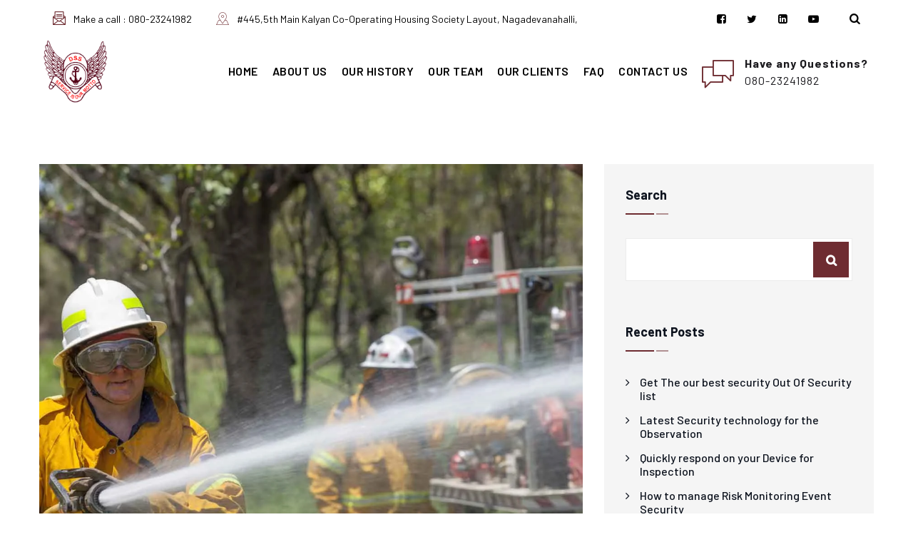

--- FILE ---
content_type: text/html; charset=UTF-8
request_url: https://detectwellsecurity.com/blog-classic/
body_size: 16915
content:
<!DOCTYPE html>
<html lang="en-US" class="no-js no-svg">
<head>
<meta charset="UTF-8">
<meta name="viewport" content="width=device-width, initial-scale=1">
<link rel="profile" href="https://gmpg.org/xfn/11">
<meta name='robots' content='index, follow, max-image-preview:large, max-snippet:-1, max-video-preview:-1' />

	<!-- This site is optimized with the Yoast SEO plugin v26.5 - https://yoast.com/wordpress/plugins/seo/ -->
	<title>Blog Classic - Detect Well Security Services Pvt. Ltd.</title>
	<link rel="canonical" href="https://detectwellsecurity.com/blog-classic/" />
	<meta property="og:locale" content="en_US" />
	<meta property="og:type" content="article" />
	<meta property="og:title" content="Blog Classic - Detect Well Security Services Pvt. Ltd." />
	<meta property="og:url" content="https://detectwellsecurity.com/blog-classic/" />
	<meta property="og:site_name" content="Detect Well Security Services Pvt. Ltd." />
	<meta name="twitter:card" content="summary_large_image" />
	<script type="application/ld+json" class="yoast-schema-graph">{"@context":"https://schema.org","@graph":[{"@type":["WebPage","CollectionPage"],"@id":"https://detectwellsecurity.com/blog-classic/","url":"https://detectwellsecurity.com/blog-classic/","name":"Blog Classic - Detect Well Security Services Pvt. Ltd.","isPartOf":{"@id":"https://detectwellsecurity.com/#website"},"datePublished":"2020-06-01T10:42:35+00:00","breadcrumb":{"@id":"https://detectwellsecurity.com/blog-classic/#breadcrumb"},"inLanguage":"en-US"},{"@type":"BreadcrumbList","@id":"https://detectwellsecurity.com/blog-classic/#breadcrumb","itemListElement":[{"@type":"ListItem","position":1,"name":"Home","item":"https://detectwellsecurity.com/"},{"@type":"ListItem","position":2,"name":"Blog Classic"}]},{"@type":"WebSite","@id":"https://detectwellsecurity.com/#website","url":"https://detectwellsecurity.com/","name":"Detect Well Security Services Pvt. Ltd.","description":"","publisher":{"@id":"https://detectwellsecurity.com/#organization"},"potentialAction":[{"@type":"SearchAction","target":{"@type":"EntryPoint","urlTemplate":"https://detectwellsecurity.com/?s={search_term_string}"},"query-input":{"@type":"PropertyValueSpecification","valueRequired":true,"valueName":"search_term_string"}}],"inLanguage":"en-US"},{"@type":"Organization","@id":"https://detectwellsecurity.com/#organization","name":"Detect Well Security Services Pvt. Ltd.","url":"https://detectwellsecurity.com/","logo":{"@type":"ImageObject","inLanguage":"en-US","@id":"https://detectwellsecurity.com/#/schema/logo/image/","url":"https://detectwellsecurity.com/wp-content/uploads/2021/08/DSS-png-logo-e1630315189238.png","contentUrl":"https://detectwellsecurity.com/wp-content/uploads/2021/08/DSS-png-logo-e1630315189238.png","width":278,"height":275,"caption":"Detect Well Security Services Pvt. Ltd."},"image":{"@id":"https://detectwellsecurity.com/#/schema/logo/image/"}}]}</script>
	<!-- / Yoast SEO plugin. -->


<link rel='dns-prefetch' href='//fonts.googleapis.com' />
<link rel="alternate" type="application/rss+xml" title="Detect Well Security Services Pvt. Ltd. &raquo; Feed" href="https://detectwellsecurity.com/feed/" />
<link rel="alternate" type="application/rss+xml" title="Detect Well Security Services Pvt. Ltd. &raquo; Comments Feed" href="https://detectwellsecurity.com/comments/feed/" />
<style id='wp-img-auto-sizes-contain-inline-css'>
img:is([sizes=auto i],[sizes^="auto," i]){contain-intrinsic-size:3000px 1500px}
/*# sourceURL=wp-img-auto-sizes-contain-inline-css */
</style>
<style id='wp-emoji-styles-inline-css'>

	img.wp-smiley, img.emoji {
		display: inline !important;
		border: none !important;
		box-shadow: none !important;
		height: 1em !important;
		width: 1em !important;
		margin: 0 0.07em !important;
		vertical-align: -0.1em !important;
		background: none !important;
		padding: 0 !important;
	}
/*# sourceURL=wp-emoji-styles-inline-css */
</style>
<style id='global-styles-inline-css'>
:root{--wp--preset--aspect-ratio--square: 1;--wp--preset--aspect-ratio--4-3: 4/3;--wp--preset--aspect-ratio--3-4: 3/4;--wp--preset--aspect-ratio--3-2: 3/2;--wp--preset--aspect-ratio--2-3: 2/3;--wp--preset--aspect-ratio--16-9: 16/9;--wp--preset--aspect-ratio--9-16: 9/16;--wp--preset--color--black: #000000;--wp--preset--color--cyan-bluish-gray: #abb8c3;--wp--preset--color--white: #ffffff;--wp--preset--color--pale-pink: #f78da7;--wp--preset--color--vivid-red: #cf2e2e;--wp--preset--color--luminous-vivid-orange: #ff6900;--wp--preset--color--luminous-vivid-amber: #fcb900;--wp--preset--color--light-green-cyan: #7bdcb5;--wp--preset--color--vivid-green-cyan: #00d084;--wp--preset--color--pale-cyan-blue: #8ed1fc;--wp--preset--color--vivid-cyan-blue: #0693e3;--wp--preset--color--vivid-purple: #9b51e0;--wp--preset--gradient--vivid-cyan-blue-to-vivid-purple: linear-gradient(135deg,rgb(6,147,227) 0%,rgb(155,81,224) 100%);--wp--preset--gradient--light-green-cyan-to-vivid-green-cyan: linear-gradient(135deg,rgb(122,220,180) 0%,rgb(0,208,130) 100%);--wp--preset--gradient--luminous-vivid-amber-to-luminous-vivid-orange: linear-gradient(135deg,rgb(252,185,0) 0%,rgb(255,105,0) 100%);--wp--preset--gradient--luminous-vivid-orange-to-vivid-red: linear-gradient(135deg,rgb(255,105,0) 0%,rgb(207,46,46) 100%);--wp--preset--gradient--very-light-gray-to-cyan-bluish-gray: linear-gradient(135deg,rgb(238,238,238) 0%,rgb(169,184,195) 100%);--wp--preset--gradient--cool-to-warm-spectrum: linear-gradient(135deg,rgb(74,234,220) 0%,rgb(151,120,209) 20%,rgb(207,42,186) 40%,rgb(238,44,130) 60%,rgb(251,105,98) 80%,rgb(254,248,76) 100%);--wp--preset--gradient--blush-light-purple: linear-gradient(135deg,rgb(255,206,236) 0%,rgb(152,150,240) 100%);--wp--preset--gradient--blush-bordeaux: linear-gradient(135deg,rgb(254,205,165) 0%,rgb(254,45,45) 50%,rgb(107,0,62) 100%);--wp--preset--gradient--luminous-dusk: linear-gradient(135deg,rgb(255,203,112) 0%,rgb(199,81,192) 50%,rgb(65,88,208) 100%);--wp--preset--gradient--pale-ocean: linear-gradient(135deg,rgb(255,245,203) 0%,rgb(182,227,212) 50%,rgb(51,167,181) 100%);--wp--preset--gradient--electric-grass: linear-gradient(135deg,rgb(202,248,128) 0%,rgb(113,206,126) 100%);--wp--preset--gradient--midnight: linear-gradient(135deg,rgb(2,3,129) 0%,rgb(40,116,252) 100%);--wp--preset--font-size--small: 13px;--wp--preset--font-size--medium: 20px;--wp--preset--font-size--large: 36px;--wp--preset--font-size--x-large: 42px;--wp--preset--spacing--20: 0.44rem;--wp--preset--spacing--30: 0.67rem;--wp--preset--spacing--40: 1rem;--wp--preset--spacing--50: 1.5rem;--wp--preset--spacing--60: 2.25rem;--wp--preset--spacing--70: 3.38rem;--wp--preset--spacing--80: 5.06rem;--wp--preset--shadow--natural: 6px 6px 9px rgba(0, 0, 0, 0.2);--wp--preset--shadow--deep: 12px 12px 50px rgba(0, 0, 0, 0.4);--wp--preset--shadow--sharp: 6px 6px 0px rgba(0, 0, 0, 0.2);--wp--preset--shadow--outlined: 6px 6px 0px -3px rgb(255, 255, 255), 6px 6px rgb(0, 0, 0);--wp--preset--shadow--crisp: 6px 6px 0px rgb(0, 0, 0);}:where(body) { margin: 0; }.wp-site-blocks > .alignleft { float: left; margin-right: 2em; }.wp-site-blocks > .alignright { float: right; margin-left: 2em; }.wp-site-blocks > .aligncenter { justify-content: center; margin-left: auto; margin-right: auto; }:where(.is-layout-flex){gap: 0.5em;}:where(.is-layout-grid){gap: 0.5em;}.is-layout-flow > .alignleft{float: left;margin-inline-start: 0;margin-inline-end: 2em;}.is-layout-flow > .alignright{float: right;margin-inline-start: 2em;margin-inline-end: 0;}.is-layout-flow > .aligncenter{margin-left: auto !important;margin-right: auto !important;}.is-layout-constrained > .alignleft{float: left;margin-inline-start: 0;margin-inline-end: 2em;}.is-layout-constrained > .alignright{float: right;margin-inline-start: 2em;margin-inline-end: 0;}.is-layout-constrained > .aligncenter{margin-left: auto !important;margin-right: auto !important;}.is-layout-constrained > :where(:not(.alignleft):not(.alignright):not(.alignfull)){margin-left: auto !important;margin-right: auto !important;}body .is-layout-flex{display: flex;}.is-layout-flex{flex-wrap: wrap;align-items: center;}.is-layout-flex > :is(*, div){margin: 0;}body .is-layout-grid{display: grid;}.is-layout-grid > :is(*, div){margin: 0;}body{padding-top: 0px;padding-right: 0px;padding-bottom: 0px;padding-left: 0px;}a:where(:not(.wp-element-button)){text-decoration: underline;}:root :where(.wp-element-button, .wp-block-button__link){background-color: #32373c;border-width: 0;color: #fff;font-family: inherit;font-size: inherit;font-style: inherit;font-weight: inherit;letter-spacing: inherit;line-height: inherit;padding-top: calc(0.667em + 2px);padding-right: calc(1.333em + 2px);padding-bottom: calc(0.667em + 2px);padding-left: calc(1.333em + 2px);text-decoration: none;text-transform: inherit;}.has-black-color{color: var(--wp--preset--color--black) !important;}.has-cyan-bluish-gray-color{color: var(--wp--preset--color--cyan-bluish-gray) !important;}.has-white-color{color: var(--wp--preset--color--white) !important;}.has-pale-pink-color{color: var(--wp--preset--color--pale-pink) !important;}.has-vivid-red-color{color: var(--wp--preset--color--vivid-red) !important;}.has-luminous-vivid-orange-color{color: var(--wp--preset--color--luminous-vivid-orange) !important;}.has-luminous-vivid-amber-color{color: var(--wp--preset--color--luminous-vivid-amber) !important;}.has-light-green-cyan-color{color: var(--wp--preset--color--light-green-cyan) !important;}.has-vivid-green-cyan-color{color: var(--wp--preset--color--vivid-green-cyan) !important;}.has-pale-cyan-blue-color{color: var(--wp--preset--color--pale-cyan-blue) !important;}.has-vivid-cyan-blue-color{color: var(--wp--preset--color--vivid-cyan-blue) !important;}.has-vivid-purple-color{color: var(--wp--preset--color--vivid-purple) !important;}.has-black-background-color{background-color: var(--wp--preset--color--black) !important;}.has-cyan-bluish-gray-background-color{background-color: var(--wp--preset--color--cyan-bluish-gray) !important;}.has-white-background-color{background-color: var(--wp--preset--color--white) !important;}.has-pale-pink-background-color{background-color: var(--wp--preset--color--pale-pink) !important;}.has-vivid-red-background-color{background-color: var(--wp--preset--color--vivid-red) !important;}.has-luminous-vivid-orange-background-color{background-color: var(--wp--preset--color--luminous-vivid-orange) !important;}.has-luminous-vivid-amber-background-color{background-color: var(--wp--preset--color--luminous-vivid-amber) !important;}.has-light-green-cyan-background-color{background-color: var(--wp--preset--color--light-green-cyan) !important;}.has-vivid-green-cyan-background-color{background-color: var(--wp--preset--color--vivid-green-cyan) !important;}.has-pale-cyan-blue-background-color{background-color: var(--wp--preset--color--pale-cyan-blue) !important;}.has-vivid-cyan-blue-background-color{background-color: var(--wp--preset--color--vivid-cyan-blue) !important;}.has-vivid-purple-background-color{background-color: var(--wp--preset--color--vivid-purple) !important;}.has-black-border-color{border-color: var(--wp--preset--color--black) !important;}.has-cyan-bluish-gray-border-color{border-color: var(--wp--preset--color--cyan-bluish-gray) !important;}.has-white-border-color{border-color: var(--wp--preset--color--white) !important;}.has-pale-pink-border-color{border-color: var(--wp--preset--color--pale-pink) !important;}.has-vivid-red-border-color{border-color: var(--wp--preset--color--vivid-red) !important;}.has-luminous-vivid-orange-border-color{border-color: var(--wp--preset--color--luminous-vivid-orange) !important;}.has-luminous-vivid-amber-border-color{border-color: var(--wp--preset--color--luminous-vivid-amber) !important;}.has-light-green-cyan-border-color{border-color: var(--wp--preset--color--light-green-cyan) !important;}.has-vivid-green-cyan-border-color{border-color: var(--wp--preset--color--vivid-green-cyan) !important;}.has-pale-cyan-blue-border-color{border-color: var(--wp--preset--color--pale-cyan-blue) !important;}.has-vivid-cyan-blue-border-color{border-color: var(--wp--preset--color--vivid-cyan-blue) !important;}.has-vivid-purple-border-color{border-color: var(--wp--preset--color--vivid-purple) !important;}.has-vivid-cyan-blue-to-vivid-purple-gradient-background{background: var(--wp--preset--gradient--vivid-cyan-blue-to-vivid-purple) !important;}.has-light-green-cyan-to-vivid-green-cyan-gradient-background{background: var(--wp--preset--gradient--light-green-cyan-to-vivid-green-cyan) !important;}.has-luminous-vivid-amber-to-luminous-vivid-orange-gradient-background{background: var(--wp--preset--gradient--luminous-vivid-amber-to-luminous-vivid-orange) !important;}.has-luminous-vivid-orange-to-vivid-red-gradient-background{background: var(--wp--preset--gradient--luminous-vivid-orange-to-vivid-red) !important;}.has-very-light-gray-to-cyan-bluish-gray-gradient-background{background: var(--wp--preset--gradient--very-light-gray-to-cyan-bluish-gray) !important;}.has-cool-to-warm-spectrum-gradient-background{background: var(--wp--preset--gradient--cool-to-warm-spectrum) !important;}.has-blush-light-purple-gradient-background{background: var(--wp--preset--gradient--blush-light-purple) !important;}.has-blush-bordeaux-gradient-background{background: var(--wp--preset--gradient--blush-bordeaux) !important;}.has-luminous-dusk-gradient-background{background: var(--wp--preset--gradient--luminous-dusk) !important;}.has-pale-ocean-gradient-background{background: var(--wp--preset--gradient--pale-ocean) !important;}.has-electric-grass-gradient-background{background: var(--wp--preset--gradient--electric-grass) !important;}.has-midnight-gradient-background{background: var(--wp--preset--gradient--midnight) !important;}.has-small-font-size{font-size: var(--wp--preset--font-size--small) !important;}.has-medium-font-size{font-size: var(--wp--preset--font-size--medium) !important;}.has-large-font-size{font-size: var(--wp--preset--font-size--large) !important;}.has-x-large-font-size{font-size: var(--wp--preset--font-size--x-large) !important;}
:where(.wp-block-post-template.is-layout-flex){gap: 1.25em;}:where(.wp-block-post-template.is-layout-grid){gap: 1.25em;}
:where(.wp-block-term-template.is-layout-flex){gap: 1.25em;}:where(.wp-block-term-template.is-layout-grid){gap: 1.25em;}
:where(.wp-block-columns.is-layout-flex){gap: 2em;}:where(.wp-block-columns.is-layout-grid){gap: 2em;}
:root :where(.wp-block-pullquote){font-size: 1.5em;line-height: 1.6;}
/*# sourceURL=global-styles-inline-css */
</style>
<link rel='stylesheet' id='contact-form-7-css' href='https://detectwellsecurity.com/wp-content/plugins/contact-form-7/includes/css/styles.css?ver=6.1.4' media='all' />
<link rel='stylesheet' id='dsvy-all-gfonts-css' href='https://fonts.googleapis.com/css?family=Barlow%3A100%2C100italic%2C200%2C200italic%2C300%2C300italic%2C500%2C500italic%2C600%2C600italic%2C700%2C700italic%2C800%2C800italic%2C900%2C900italic%2Citalic%2Cregular%2Cregular%2C700%2C800%2C600%2C500%7CBarlow+Condensed%3A700%2C600%2C500&#038;ver=6.9' media='all' />
<link rel='stylesheet' id='tablepress-default-css' href='https://detectwellsecurity.com/wp-content/plugins/tablepress/css/build/default.css?ver=3.2.5' media='all' />
<link rel='stylesheet' id='bootstrap-css' href='https://detectwellsecurity.com/wp-content/themes/digicop/libraries/bootstrap/css/bootstrap.min.css?ver=6.9' media='all' />
<link rel='stylesheet' id='dsvy-all-style-css' href='https://detectwellsecurity.com/wp-content/themes/digicop/css/all.css?ver=6.9' media='all' />
<link rel='stylesheet' id='magnific-popup-css' href='https://detectwellsecurity.com/wp-content/themes/digicop/libraries/magnific-popup/magnific-popup.css?ver=6.9' media='all' />
<link rel='stylesheet' id='dsvy-base-icons-css' href='https://detectwellsecurity.com/wp-content/themes/digicop/libraries/designervily-base-icons/css/designervily-base-icons.css?ver=6.9' media='all' />
<link rel='stylesheet' id='balloon-css' href='https://detectwellsecurity.com/wp-content/themes/digicop/libraries/balloon/balloon.min.css?ver=6.9' media='all' />
<link rel='stylesheet' id='dsvy-dynamic-style-css' href='https://detectwellsecurity.com/wp-content/dsvy-digicop-css/theme-style.css?ver=414353' media='all' />
<link rel='stylesheet' id='dsvy-responsive-style-css' href='https://detectwellsecurity.com/wp-content/themes/digicop/css/responsive.css?ver=6.9' media='all' />
<link rel='stylesheet' id='elementor-frontend-css' href='https://detectwellsecurity.com/wp-content/plugins/elementor/assets/css/frontend.min.css?ver=3.33.4' media='all' />
<link rel='stylesheet' id='eael-general-css' href='https://detectwellsecurity.com/wp-content/plugins/essential-addons-for-elementor-lite/assets/front-end/css/view/general.min.css?ver=6.5.4' media='all' />
<script src="https://detectwellsecurity.com/wp-includes/js/jquery/jquery.min.js?ver=3.7.1" id="jquery-core-js"></script>
<script src="https://detectwellsecurity.com/wp-includes/js/jquery/jquery-migrate.min.js?ver=3.4.1" id="jquery-migrate-js"></script>
<script src="https://detectwellsecurity.com/wp-content/themes/digicop/libraries/magnific-popup/jquery.magnific-popup.min.js?ver=6.9" id="magnific-popup-js"></script>
<script id="dsvy-core-script-js-extra">
var dsvy_js_variables = {"responsive":"1200"};
//# sourceURL=dsvy-core-script-js-extra
</script>
<script src="https://detectwellsecurity.com/wp-content/themes/digicop/js/core.js?ver=6.9" id="dsvy-core-script-js"></script>
<script src="https://detectwellsecurity.com/wp-content/themes/digicop/js/elementor.js?ver=6.9" id="dsvy-elementor-script-js"></script>
<script src="https://detectwellsecurity.com/wp-content/themes/digicop/libraries/isotope/isotope.pkgd.min.js?ver=6.9" id="isotope-js"></script>
<link rel="https://api.w.org/" href="https://detectwellsecurity.com/wp-json/" /><link rel="EditURI" type="application/rsd+xml" title="RSD" href="https://detectwellsecurity.com/xmlrpc.php?rsd" />
<meta name="generator" content="WordPress 6.9" />
<meta name="generator" content="Elementor 3.33.4; features: additional_custom_breakpoints; settings: css_print_method-external, google_font-enabled, font_display-auto">
			<style>
				.e-con.e-parent:nth-of-type(n+4):not(.e-lazyloaded):not(.e-no-lazyload),
				.e-con.e-parent:nth-of-type(n+4):not(.e-lazyloaded):not(.e-no-lazyload) * {
					background-image: none !important;
				}
				@media screen and (max-height: 1024px) {
					.e-con.e-parent:nth-of-type(n+3):not(.e-lazyloaded):not(.e-no-lazyload),
					.e-con.e-parent:nth-of-type(n+3):not(.e-lazyloaded):not(.e-no-lazyload) * {
						background-image: none !important;
					}
				}
				@media screen and (max-height: 640px) {
					.e-con.e-parent:nth-of-type(n+2):not(.e-lazyloaded):not(.e-no-lazyload),
					.e-con.e-parent:nth-of-type(n+2):not(.e-lazyloaded):not(.e-no-lazyload) * {
						background-image: none !important;
					}
				}
			</style>
			<meta name="generator" content="Powered by Slider Revolution 6.6.14 - responsive, Mobile-Friendly Slider Plugin for WordPress with comfortable drag and drop interface." />
<script>function setREVStartSize(e){
			//window.requestAnimationFrame(function() {
				window.RSIW = window.RSIW===undefined ? window.innerWidth : window.RSIW;
				window.RSIH = window.RSIH===undefined ? window.innerHeight : window.RSIH;
				try {
					var pw = document.getElementById(e.c).parentNode.offsetWidth,
						newh;
					pw = pw===0 || isNaN(pw) || (e.l=="fullwidth" || e.layout=="fullwidth") ? window.RSIW : pw;
					e.tabw = e.tabw===undefined ? 0 : parseInt(e.tabw);
					e.thumbw = e.thumbw===undefined ? 0 : parseInt(e.thumbw);
					e.tabh = e.tabh===undefined ? 0 : parseInt(e.tabh);
					e.thumbh = e.thumbh===undefined ? 0 : parseInt(e.thumbh);
					e.tabhide = e.tabhide===undefined ? 0 : parseInt(e.tabhide);
					e.thumbhide = e.thumbhide===undefined ? 0 : parseInt(e.thumbhide);
					e.mh = e.mh===undefined || e.mh=="" || e.mh==="auto" ? 0 : parseInt(e.mh,0);
					if(e.layout==="fullscreen" || e.l==="fullscreen")
						newh = Math.max(e.mh,window.RSIH);
					else{
						e.gw = Array.isArray(e.gw) ? e.gw : [e.gw];
						for (var i in e.rl) if (e.gw[i]===undefined || e.gw[i]===0) e.gw[i] = e.gw[i-1];
						e.gh = e.el===undefined || e.el==="" || (Array.isArray(e.el) && e.el.length==0)? e.gh : e.el;
						e.gh = Array.isArray(e.gh) ? e.gh : [e.gh];
						for (var i in e.rl) if (e.gh[i]===undefined || e.gh[i]===0) e.gh[i] = e.gh[i-1];
											
						var nl = new Array(e.rl.length),
							ix = 0,
							sl;
						e.tabw = e.tabhide>=pw ? 0 : e.tabw;
						e.thumbw = e.thumbhide>=pw ? 0 : e.thumbw;
						e.tabh = e.tabhide>=pw ? 0 : e.tabh;
						e.thumbh = e.thumbhide>=pw ? 0 : e.thumbh;
						for (var i in e.rl) nl[i] = e.rl[i]<window.RSIW ? 0 : e.rl[i];
						sl = nl[0];
						for (var i in nl) if (sl>nl[i] && nl[i]>0) { sl = nl[i]; ix=i;}
						var m = pw>(e.gw[ix]+e.tabw+e.thumbw) ? 1 : (pw-(e.tabw+e.thumbw)) / (e.gw[ix]);
						newh =  (e.gh[ix] * m) + (e.tabh + e.thumbh);
					}
					var el = document.getElementById(e.c);
					if (el!==null && el) el.style.height = newh+"px";
					el = document.getElementById(e.c+"_wrapper");
					if (el!==null && el) {
						el.style.height = newh+"px";
						el.style.display = "block";
					}
				} catch(e){
					console.log("Failure at Presize of Slider:" + e)
				}
			//});
		  };</script>
		<style id="wp-custom-css">
			.dsvy-color-white .dsvy-contact-info li, .dsvy-color-white .dsvy-contact-info li a, .dsvy-pre-header-wrapper.dsvy-color-white .dsvy-social-links a, .dsvy-pre-header-wrapper.dsvy-color-white .dsvy-header-search-btn a {
    color: #000;
}		</style>
		</head>
<body class="blog wp-theme-digicop dsvy-sidebar-exists dsvy-sidebar-right elementor-default elementor-kit-7">
<div id="page" class="site dsvy-parent-header-style-1">
	<a class="skip-link screen-reader-text" href="#content">Skip to content</a>
	<header id="masthead" class="site-header dsvy-header-style-1">
			<div class="dsvy-pre-header-wrapper  dsvy-bg-color-transparent dsvy-color-white">
		<div class="container">
			<div class="d-flex justify-content-between">
									<div class="dsvy-pre-header-left"><ul class="dsvy-contact-info dsvy-skincolor-icon"><li><i class="dsvy-base-icon-letter"></i> Make a call  : 080-23241982</li><li><i class="dsvy-base-icon-placeholder-1"></i> #445,5th Main Kalyan Co-Operating Housing Society Layout, Nagadevanahalli,</li></ul></div><!-- .dsvy-pre-header-left -->
													<div class="dsvy-pre-header-right">

						<ul class="dsvy-social-links"><li class="dsvy-social-li dsvy-social-facebook "><a href="#" target="_blank"><span><i class="dsvy-base-icon-facebook-squared"></i></span></a></li><li class="dsvy-social-li dsvy-social-twitter "><a href="#" target="_blank"><span><i class="dsvy-base-icon-twitter"></i></span></a></li><li class="dsvy-social-li dsvy-social-linkedin "><a href="#" target="_blank"><span><i class="dsvy-base-icon-linkedin-squared"></i></span></a></li><li class="dsvy-social-li dsvy-social-youtube "><a href="#" target="_blank"><span><i class="dsvy-base-icon-youtube-play"></i></span></a></li></ul>						<div class="dsvy-header-search-btn"><a href="#"><i class="dsvy-base-icon-search"></i></a></div>
					</div><!-- .dsvy-pre-header-right -->
							</div><!-- .justify-content-between -->
		</div><!-- .container -->
	</div><!-- .dsvy-pre-header-wrapper -->
<div class="dsvy-header-height-wrapper" style="min-height:100px;">
	<div class="dsvy-sticky-logo-no dsvy-responsive-logo-no dsvy-responsive-header-bgcolor-blackish dsvy-header-wrapper dsvy-bg-color-white ">
		<div class="container">
			<div class="d-flex justify-content-between align-items-center">
				<div class="dsvy-logo-menuarea">
					<div class="site-branding dsvy-logo-area">
						<div class="wrap">
							<div class="site-title"><a href="https://detectwellsecurity.com/" rel="home"><img class="dsvy-main-logo" src="https://detectwellsecurity.com/wp-content/uploads/2021/08/DSS-png-logo-e1630315189238.png" alt="Detect Well Security Services Pvt. Ltd." title="Detect Well Security Services Pvt. Ltd." /></a></div><!-- Logo area -->
						</div><!-- .wrap -->
					</div><!-- .site-branding -->
					<!-- Top Navigation Menu -->
					<div class="navigation-top">
						<div class="dsvy-mobile-search">
													</div>
						<button id="menu-toggle" class="nav-menu-toggle">
							<i class="dsvy-base-icon-menu-1"></i>
						</button>
							<div class="wrap">
								<nav id="site-navigation" class="main-navigation dsvy-navbar  dsvy-main-active-color-globalcolor dsvy-dropdown-active-color-globalcolor" aria-label="Top Menu">
									<div class="menu-primary-menu-container"> <ul id="dsvy-top-menu" class="menu"> <li id="menu-item-13993" class="menu-item menu-item-type-post_type menu-item-object-page menu-item-home menu-item-13993"> <a href="https://detectwellsecurity.com/">Home</a> </li>
<li id="menu-item-13994" class="menu-item menu-item-type-post_type menu-item-object-page menu-item-13994"> <a href="https://detectwellsecurity.com/about-us/">ABOUT US</a> </li>
<li id="menu-item-13995" class="menu-item menu-item-type-post_type menu-item-object-page menu-item-13995"> <a href="https://detectwellsecurity.com/our-histroy/">OUR HISTORY</a> </li>
<li id="menu-item-13996" class="menu-item menu-item-type-post_type menu-item-object-page menu-item-13996"> <a href="https://detectwellsecurity.com/our-team-member/">Our Team</a> </li>
<li id="menu-item-14390" class="menu-item menu-item-type-post_type menu-item-object-page menu-item-14390"> <a href="https://detectwellsecurity.com/our-clients/">Our Clients</a> </li>
<li id="menu-item-14357" class="menu-item menu-item-type-post_type menu-item-object-page menu-item-14357"> <a href="https://detectwellsecurity.com/faq/">FAQ</a> </li>
<li id="menu-item-13997" class="menu-item menu-item-type-post_type menu-item-object-page menu-item-13997"> <a href="https://detectwellsecurity.com/contact-us/">Contact Us</a> </li>
</ul> </div>								</nav><!-- #site-navigation -->
							</div><!-- .wrap -->
					</div><!-- .navigation-top -->
				</div>
				<div class="dsvy-right-box">
																				<div class="dsvy-header-button">
				<a href="#">
			<span class="dsvy-header-button-text-1">Have any Questions?</span>			<span class="dsvy-header-button-text-2">080-23241982</span>		</a>
					</div>
								</div>
			</div><!-- .justify-content-between -->
		</div><!-- .container -->
	</div><!-- .dsvy-header-wrapper -->
</div><!-- .dsvy-header-height-wrapper -->
					</header><!-- #masthead -->
	<div class="site-content-contain ">
		<div class="site-content-wrap">
			<div id="content" class="site-content container">
									<div class="row multi-columns-row">
				
								<div class="dsvy-header-search-form-wrapper">
					<div class="dsvy-search-close"><i class="dsvy-base-icon-cancel"></i></div>
										<form role="search" method="get" class="search-form" action="https://detectwellsecurity.com/">
						<label for="search-form-694036765c0fd">
							<span class="screen-reader-text">Search for:</span>
						</label>
						<input type="search" id="search-form-694036765c0fd" class="search-field" placeholder="Write Search Keyword &amp; Press Enter" value="" name="s" />
						<button type="submit" class="search-submit">Search</button>
					</form>
				</div><div id="primary" class="content-area col-md-9 col-lg-9">
	<main id="main" class="site-main">
		<article id="post-12788" class="post-12788 post type-post status-publish format-standard has-post-thumbnail hentry category-uncategorized tag-franchising tag-leadership">
	<div class="dsvy-blog-classic">
		
				<div class="dsvy-featured-wrapper"><a href="https://detectwellsecurity.com/get-the-our-best-security-out-of-security-list/"><img width="1200" height="1000" src="https://detectwellsecurity.com/wp-content/uploads/2020/06/img-03.jpg" class="attachment-full size-full wp-post-image" alt="" srcset="https://detectwellsecurity.com/wp-content/uploads/2020/06/img-03.jpg 1200w, https://detectwellsecurity.com/wp-content/uploads/2020/06/img-03-300x250.jpg 300w, https://detectwellsecurity.com/wp-content/uploads/2020/06/img-03-1024x853.jpg 1024w, https://detectwellsecurity.com/wp-content/uploads/2020/06/img-03-768x640.jpg 768w, https://detectwellsecurity.com/wp-content/uploads/2020/06/img-03-770x642.jpg 770w" sizes="(max-width: 1200px) 100vw, 1200px" /></a></div>		<div class="dsvy-blog-classic-inner">
			
						<div class="dsvy-blog-meta dsvy-blog-meta-top">
				<span class="dsvy-meta dsvy-meta-date"><a href="https://detectwellsecurity.com/get-the-our-best-security-out-of-security-list/" rel="bookmark"><time class="entry-date published updated" datetime="2020-06-03T04:47:45+00:00">June 3, 2020</time></a></span><span class="dsvy-meta dsvy-meta-author"><a class="dsvy-author-link" href="https://detectwellsecurity.com/author/dsssadmin/">dsssadmin</a></span><span class="dsvy-meta dsvy-meta-cat"><a href="https://detectwellsecurity.com/category/uncategorized/" rel="category tag">Uncategorized</a></span>			</div>
			
			<h3 class="dsvy-post-title">
				<a href="https://detectwellsecurity.com/get-the-our-best-security-out-of-security-list/">Get The our best security Out Of  Security list</a>
			</h3>
			
			<div class="dsvy-entry-content">
				<p>Lorem ipsum dolor sit amet, consectetur adipisicing elit, sed do eiusmod tempor incididunt ut labore et dolore magna aliqua. quis nostrud exercitation ullamco laboris nisi ut aliquip ex ea commodo consequat.</p>
									<div class="dsvy-read-more-link">
										<a href="https://detectwellsecurity.com/get-the-our-best-security-out-of-security-list/"><span>Read More</span></a>
									</div>
																		</div><!-- .entry-content -->

			
		</div>

	</div>

	</article><!-- #post-## --><article id="post-12785" class="post-12785 post type-post status-publish format-standard has-post-thumbnail hentry category-uncategorized">
	<div class="dsvy-blog-classic">
		
				<div class="dsvy-featured-wrapper"><a href="https://detectwellsecurity.com/latest-security-technology-for-the-observation/"><img width="1200" height="1000" src="https://detectwellsecurity.com/wp-content/uploads/2020/06/img-02.jpg" class="attachment-full size-full wp-post-image" alt="" srcset="https://detectwellsecurity.com/wp-content/uploads/2020/06/img-02.jpg 1200w, https://detectwellsecurity.com/wp-content/uploads/2020/06/img-02-300x250.jpg 300w, https://detectwellsecurity.com/wp-content/uploads/2020/06/img-02-1024x853.jpg 1024w, https://detectwellsecurity.com/wp-content/uploads/2020/06/img-02-768x640.jpg 768w, https://detectwellsecurity.com/wp-content/uploads/2020/06/img-02-770x642.jpg 770w" sizes="(max-width: 1200px) 100vw, 1200px" /></a></div>		<div class="dsvy-blog-classic-inner">
			
						<div class="dsvy-blog-meta dsvy-blog-meta-top">
				<span class="dsvy-meta dsvy-meta-date"><a href="https://detectwellsecurity.com/latest-security-technology-for-the-observation/" rel="bookmark"><time class="entry-date published updated" datetime="2020-06-03T04:46:26+00:00">June 3, 2020</time></a></span><span class="dsvy-meta dsvy-meta-author"><a class="dsvy-author-link" href="https://detectwellsecurity.com/author/dsssadmin/">dsssadmin</a></span><span class="dsvy-meta dsvy-meta-cat"><a href="https://detectwellsecurity.com/category/uncategorized/" rel="category tag">Uncategorized</a></span>			</div>
			
			<h3 class="dsvy-post-title">
				<a href="https://detectwellsecurity.com/latest-security-technology-for-the-observation/">Latest  Security technology for the Observation</a>
			</h3>
			
			<div class="dsvy-entry-content">
				<p>Lorem ipsum dolor sit amet, consectetur adipisicing elit, sed do eiusmod tempor incididunt ut labore et dolore magna aliqua. quis nostrud exercitation ullamco laboris nisi ut aliquip ex ea commodo consequat.</p>
									<div class="dsvy-read-more-link">
										<a href="https://detectwellsecurity.com/latest-security-technology-for-the-observation/"><span>Read More</span></a>
									</div>
																		</div><!-- .entry-content -->

			
		</div>

	</div>

	</article><!-- #post-## --><article id="post-12774" class="post-12774 post type-post status-publish format-standard has-post-thumbnail hentry category-uncategorized">
	<div class="dsvy-blog-classic">
		
				<div class="dsvy-featured-wrapper"><a href="https://detectwellsecurity.com/quickly-respond-on-your-device-for-inspection/"><img width="1200" height="1000" src="https://detectwellsecurity.com/wp-content/uploads/2020/06/img-03.jpg" class="attachment-full size-full wp-post-image" alt="" srcset="https://detectwellsecurity.com/wp-content/uploads/2020/06/img-03.jpg 1200w, https://detectwellsecurity.com/wp-content/uploads/2020/06/img-03-300x250.jpg 300w, https://detectwellsecurity.com/wp-content/uploads/2020/06/img-03-1024x853.jpg 1024w, https://detectwellsecurity.com/wp-content/uploads/2020/06/img-03-768x640.jpg 768w, https://detectwellsecurity.com/wp-content/uploads/2020/06/img-03-770x642.jpg 770w" sizes="(max-width: 1200px) 100vw, 1200px" /></a></div>		<div class="dsvy-blog-classic-inner">
			
						<div class="dsvy-blog-meta dsvy-blog-meta-top">
				<span class="dsvy-meta dsvy-meta-date"><a href="https://detectwellsecurity.com/quickly-respond-on-your-device-for-inspection/" rel="bookmark"><time class="entry-date published updated" datetime="2020-06-03T04:41:26+00:00">June 3, 2020</time></a></span><span class="dsvy-meta dsvy-meta-author"><a class="dsvy-author-link" href="https://detectwellsecurity.com/author/dsssadmin/">dsssadmin</a></span><span class="dsvy-meta dsvy-meta-cat"><a href="https://detectwellsecurity.com/category/uncategorized/" rel="category tag">Uncategorized</a></span>			</div>
			
			<h3 class="dsvy-post-title">
				<a href="https://detectwellsecurity.com/quickly-respond-on-your-device-for-inspection/">Quickly respond on your Device for Inspection</a>
			</h3>
			
			<div class="dsvy-entry-content">
				<p>Lorem ipsum dolor sit amet, consectetur adipisicing elit, sed do eiusmod tempor incididunt ut labore et dolore magna aliqua. quis nostrud exercitation ullamco laboris nisi ut aliquip ex ea commodo consequat.</p>
									<div class="dsvy-read-more-link">
										<a href="https://detectwellsecurity.com/quickly-respond-on-your-device-for-inspection/"><span>Read More</span></a>
									</div>
																		</div><!-- .entry-content -->

			
		</div>

	</div>

	</article><!-- #post-## --><article id="post-12447" class="post-12447 post type-post status-publish format-standard has-post-thumbnail hentry category-uncategorized">
	<div class="dsvy-blog-classic">
		
				<div class="dsvy-featured-wrapper"><a href="https://detectwellsecurity.com/how-to-manage-risk-monitoring-event-security/"><img width="1200" height="1000" src="https://detectwellsecurity.com/wp-content/uploads/2020/06/img-02.jpg" class="attachment-full size-full wp-post-image" alt="" srcset="https://detectwellsecurity.com/wp-content/uploads/2020/06/img-02.jpg 1200w, https://detectwellsecurity.com/wp-content/uploads/2020/06/img-02-300x250.jpg 300w, https://detectwellsecurity.com/wp-content/uploads/2020/06/img-02-1024x853.jpg 1024w, https://detectwellsecurity.com/wp-content/uploads/2020/06/img-02-768x640.jpg 768w, https://detectwellsecurity.com/wp-content/uploads/2020/06/img-02-770x642.jpg 770w" sizes="(max-width: 1200px) 100vw, 1200px" /></a></div>		<div class="dsvy-blog-classic-inner">
			
						<div class="dsvy-blog-meta dsvy-blog-meta-top">
				<span class="dsvy-meta dsvy-meta-date"><a href="https://detectwellsecurity.com/how-to-manage-risk-monitoring-event-security/" rel="bookmark"><time class="entry-date published updated" datetime="2020-05-26T04:33:18+00:00">May 26, 2020</time></a></span><span class="dsvy-meta dsvy-meta-author"><a class="dsvy-author-link" href="https://detectwellsecurity.com/author/dsssadmin/">dsssadmin</a></span><span class="dsvy-meta dsvy-meta-cat"><a href="https://detectwellsecurity.com/category/uncategorized/" rel="category tag">Uncategorized</a></span>			</div>
			
			<h3 class="dsvy-post-title">
				<a href="https://detectwellsecurity.com/how-to-manage-risk-monitoring-event-security/">How to manage Risk Monitoring Event Security</a>
			</h3>
			
			<div class="dsvy-entry-content">
				<p>Lorem ipsum dolor sit amet, consectetur adipisicing elit, sed do eiusmod tempor incididunt ut labore et dolore magna aliqua. quis nostrud exercitation ullamco laboris nisi ut aliquip ex ea commodo consequat.</p>
									<div class="dsvy-read-more-link">
										<a href="https://detectwellsecurity.com/how-to-manage-risk-monitoring-event-security/"><span>Read More</span></a>
									</div>
																		</div><!-- .entry-content -->

			
		</div>

	</div>

	</article><!-- #post-## --><article id="post-12445" class="post-12445 post type-post status-publish format-standard has-post-thumbnail hentry category-uncategorized">
	<div class="dsvy-blog-classic">
		
				<div class="dsvy-featured-wrapper"><a href="https://detectwellsecurity.com/benefits-of-having-professional-manage-security/"><img width="1200" height="1000" src="https://detectwellsecurity.com/wp-content/uploads/2020/06/img-03.jpg" class="attachment-full size-full wp-post-image" alt="" srcset="https://detectwellsecurity.com/wp-content/uploads/2020/06/img-03.jpg 1200w, https://detectwellsecurity.com/wp-content/uploads/2020/06/img-03-300x250.jpg 300w, https://detectwellsecurity.com/wp-content/uploads/2020/06/img-03-1024x853.jpg 1024w, https://detectwellsecurity.com/wp-content/uploads/2020/06/img-03-768x640.jpg 768w, https://detectwellsecurity.com/wp-content/uploads/2020/06/img-03-770x642.jpg 770w" sizes="(max-width: 1200px) 100vw, 1200px" /></a></div>		<div class="dsvy-blog-classic-inner">
			
						<div class="dsvy-blog-meta dsvy-blog-meta-top">
				<span class="dsvy-meta dsvy-meta-date"><a href="https://detectwellsecurity.com/benefits-of-having-professional-manage-security/" rel="bookmark"><time class="entry-date published updated" datetime="2020-05-26T04:32:36+00:00">May 26, 2020</time></a></span><span class="dsvy-meta dsvy-meta-author"><a class="dsvy-author-link" href="https://detectwellsecurity.com/author/dsssadmin/">dsssadmin</a></span><span class="dsvy-meta dsvy-meta-cat"><a href="https://detectwellsecurity.com/category/uncategorized/" rel="category tag">Uncategorized</a></span>			</div>
			
			<h3 class="dsvy-post-title">
				<a href="https://detectwellsecurity.com/benefits-of-having-professional-manage-security/">Benefits of Having Professional manage Security</a>
			</h3>
			
			<div class="dsvy-entry-content">
				<p>Lorem ipsum dolor sit amet, consectetur adipisicing elit, sed do eiusmod tempor incididunt ut labore et dolore magna aliqua. quis nostrud exercitation ullamco laboris nisi ut aliquip ex ea commodo consequat.</p>
									<div class="dsvy-read-more-link">
										<a href="https://detectwellsecurity.com/benefits-of-having-professional-manage-security/"><span>Read More</span></a>
									</div>
																		</div><!-- .entry-content -->

			
		</div>

	</div>

	</article><!-- #post-## --><article id="post-6941" class="post-6941 post type-post status-publish format-standard has-post-thumbnail hentry category-entrepreneurs tag-startup">
	<div class="dsvy-blog-classic">
		
				<div class="dsvy-featured-wrapper"><a href="https://detectwellsecurity.com/how-we-give-protection-for-your-event-security/"><img width="1200" height="1000" src="https://detectwellsecurity.com/wp-content/uploads/2020/06/img-02.jpg" class="attachment-full size-full wp-post-image" alt="" srcset="https://detectwellsecurity.com/wp-content/uploads/2020/06/img-02.jpg 1200w, https://detectwellsecurity.com/wp-content/uploads/2020/06/img-02-300x250.jpg 300w, https://detectwellsecurity.com/wp-content/uploads/2020/06/img-02-1024x853.jpg 1024w, https://detectwellsecurity.com/wp-content/uploads/2020/06/img-02-768x640.jpg 768w, https://detectwellsecurity.com/wp-content/uploads/2020/06/img-02-770x642.jpg 770w" sizes="(max-width: 1200px) 100vw, 1200px" /></a></div>		<div class="dsvy-blog-classic-inner">
			
						<div class="dsvy-blog-meta dsvy-blog-meta-top">
				<span class="dsvy-meta dsvy-meta-date"><a href="https://detectwellsecurity.com/how-we-give-protection-for-your-event-security/" rel="bookmark"><time class="entry-date published updated" datetime="2019-06-29T10:00:25+00:00">June 29, 2019</time></a></span><span class="dsvy-meta dsvy-meta-author"><a class="dsvy-author-link" href="https://detectwellsecurity.com/author/dsssadmin/">dsssadmin</a></span><span class="dsvy-meta dsvy-meta-cat"><a href="https://detectwellsecurity.com/category/entrepreneurs/" rel="category tag">Entrepreneurs</a></span>			</div>
			
			<h3 class="dsvy-post-title">
				<a href="https://detectwellsecurity.com/how-we-give-protection-for-your-event-security/">How We give protection for Your Event Security</a>
			</h3>
			
			<div class="dsvy-entry-content">
				<p>Lorem ipsum dolor sit amet, consectetur adipisicing elit, sed do eiusmod tempor incididunt ut labore et dolore magna aliqua. quis nostrud exercitation ullamco laboris nisi ut aliquip ex ea commodo consequat.</p>
									<div class="dsvy-read-more-link">
										<a href="https://detectwellsecurity.com/how-we-give-protection-for-your-event-security/"><span>Read More</span></a>
									</div>
																		</div><!-- .entry-content -->

			
		</div>

	</div>

	</article><!-- #post-## --><article id="post-10454" class="post-10454 post type-post status-publish format-standard has-post-thumbnail hentry category-consultation tag-branding">
	<div class="dsvy-blog-classic">
		
				<div class="dsvy-featured-wrapper"><a href="https://detectwellsecurity.com/what-is-the-security-and-what-is-value-of-integrity/"><img width="1200" height="1000" src="https://detectwellsecurity.com/wp-content/uploads/2020/06/img-03.jpg" class="attachment-full size-full wp-post-image" alt="" srcset="https://detectwellsecurity.com/wp-content/uploads/2020/06/img-03.jpg 1200w, https://detectwellsecurity.com/wp-content/uploads/2020/06/img-03-300x250.jpg 300w, https://detectwellsecurity.com/wp-content/uploads/2020/06/img-03-1024x853.jpg 1024w, https://detectwellsecurity.com/wp-content/uploads/2020/06/img-03-768x640.jpg 768w, https://detectwellsecurity.com/wp-content/uploads/2020/06/img-03-770x642.jpg 770w" sizes="(max-width: 1200px) 100vw, 1200px" /></a></div>		<div class="dsvy-blog-classic-inner">
			
						<div class="dsvy-blog-meta dsvy-blog-meta-top">
				<span class="dsvy-meta dsvy-meta-date"><a href="https://detectwellsecurity.com/what-is-the-security-and-what-is-value-of-integrity/" rel="bookmark"><time class="entry-date published updated" datetime="2019-06-18T12:39:33+00:00">June 18, 2019</time></a></span><span class="dsvy-meta dsvy-meta-author"><a class="dsvy-author-link" href="https://detectwellsecurity.com/author/dsssadmin/">dsssadmin</a></span><span class="dsvy-meta dsvy-meta-cat"><a href="https://detectwellsecurity.com/category/consultation/" rel="category tag">Consultation</a></span>			</div>
			
			<h3 class="dsvy-post-title">
				<a href="https://detectwellsecurity.com/what-is-the-security-and-what-is-value-of-integrity/">What is the Security and what is Value of Integrity</a>
			</h3>
			
			<div class="dsvy-entry-content">
				<p>Lorem ipsum dolor sit amet, consectetur adipisicing elit, sed do eiusmod tempor incididunt ut labore et dolore magna aliqua. quis nostrud exercitation ullamco laboris nisi ut aliquip ex ea commodo consequat.</p>
									<div class="dsvy-read-more-link">
										<a href="https://detectwellsecurity.com/what-is-the-security-and-what-is-value-of-integrity/"><span>Read More</span></a>
									</div>
																		</div><!-- .entry-content -->

			
		</div>

	</div>

	</article><!-- #post-## --><article id="post-8698" class="post-8698 post type-post status-publish format-standard has-post-thumbnail hentry category-leadership tag-business">
	<div class="dsvy-blog-classic">
		
				<div class="dsvy-featured-wrapper"><a href="https://detectwellsecurity.com/get-best-private-security-expert-for-your-security/"><img width="1200" height="1000" src="https://detectwellsecurity.com/wp-content/uploads/2020/06/img-02.jpg" class="attachment-full size-full wp-post-image" alt="" srcset="https://detectwellsecurity.com/wp-content/uploads/2020/06/img-02.jpg 1200w, https://detectwellsecurity.com/wp-content/uploads/2020/06/img-02-300x250.jpg 300w, https://detectwellsecurity.com/wp-content/uploads/2020/06/img-02-1024x853.jpg 1024w, https://detectwellsecurity.com/wp-content/uploads/2020/06/img-02-768x640.jpg 768w, https://detectwellsecurity.com/wp-content/uploads/2020/06/img-02-770x642.jpg 770w" sizes="(max-width: 1200px) 100vw, 1200px" /></a></div>		<div class="dsvy-blog-classic-inner">
			
						<div class="dsvy-blog-meta dsvy-blog-meta-top">
				<span class="dsvy-meta dsvy-meta-date"><a href="https://detectwellsecurity.com/get-best-private-security-expert-for-your-security/" rel="bookmark"><time class="entry-date published updated" datetime="2019-06-10T08:24:40+00:00">June 10, 2019</time></a></span><span class="dsvy-meta dsvy-meta-author"><a class="dsvy-author-link" href="https://detectwellsecurity.com/author/dsssadmin/">dsssadmin</a></span><span class="dsvy-meta dsvy-meta-cat"><a href="https://detectwellsecurity.com/category/leadership/" rel="category tag">Leadership</a></span>			</div>
			
			<h3 class="dsvy-post-title">
				<a href="https://detectwellsecurity.com/get-best-private-security-expert-for-your-security/">Get best Private Security expert for your Security</a>
			</h3>
			
			<div class="dsvy-entry-content">
				<p>Lorem ipsum dolor sit amet, consectetur adipisicing elit, sed do eiusmod tempor incididunt ut labore et dolore magna aliqua. quis nostrud exercitation ullamco laboris nisi ut aliquip ex ea commodo consequat.</p>
									<div class="dsvy-read-more-link">
										<a href="https://detectwellsecurity.com/get-best-private-security-expert-for-your-security/"><span>Read More</span></a>
									</div>
																		</div><!-- .entry-content -->

			
		</div>

	</div>

	</article><!-- #post-## --><article id="post-8696" class="post-8696 post type-post status-publish format-standard has-post-thumbnail hentry category-franchising tag-technics">
	<div class="dsvy-blog-classic">
		
				<div class="dsvy-featured-wrapper"><a href="https://detectwellsecurity.com/lets-security-systems-for-your-better-security/"><img width="1200" height="1000" src="https://detectwellsecurity.com/wp-content/uploads/2020/06/img-03.jpg" class="attachment-full size-full wp-post-image" alt="" srcset="https://detectwellsecurity.com/wp-content/uploads/2020/06/img-03.jpg 1200w, https://detectwellsecurity.com/wp-content/uploads/2020/06/img-03-300x250.jpg 300w, https://detectwellsecurity.com/wp-content/uploads/2020/06/img-03-1024x853.jpg 1024w, https://detectwellsecurity.com/wp-content/uploads/2020/06/img-03-768x640.jpg 768w, https://detectwellsecurity.com/wp-content/uploads/2020/06/img-03-770x642.jpg 770w" sizes="(max-width: 1200px) 100vw, 1200px" /></a></div>		<div class="dsvy-blog-classic-inner">
			
						<div class="dsvy-blog-meta dsvy-blog-meta-top">
				<span class="dsvy-meta dsvy-meta-date"><a href="https://detectwellsecurity.com/lets-security-systems-for-your-better-security/" rel="bookmark"><time class="entry-date published updated" datetime="2019-05-08T08:23:36+00:00">May 8, 2019</time></a></span><span class="dsvy-meta dsvy-meta-author"><a class="dsvy-author-link" href="https://detectwellsecurity.com/author/dsssadmin/">dsssadmin</a></span><span class="dsvy-meta dsvy-meta-cat"><a href="https://detectwellsecurity.com/category/franchising/" rel="category tag">Franchising</a></span>			</div>
			
			<h3 class="dsvy-post-title">
				<a href="https://detectwellsecurity.com/lets-security-systems-for-your-better-security/">Lets security systems for your better security</a>
			</h3>
			
			<div class="dsvy-entry-content">
				<p>Lorem ipsum dolor sit amet, consectetur adipisicing elit, sed do eiusmod tempor incididunt ut labore et dolore magna aliqua. quis nostrud exercitation ullamco laboris nisi ut aliquip ex ea commodo consequat.</p>
									<div class="dsvy-read-more-link">
										<a href="https://detectwellsecurity.com/lets-security-systems-for-your-better-security/"><span>Read More</span></a>
									</div>
																		</div><!-- .entry-content -->

			
		</div>

	</div>

	</article><!-- #post-## --><div class="clearfix"></div>	</main><!-- #main -->
</div><!-- #primary -->
<aside id="secondary" class="widget-area designervily-sidebar col-md-3 col-lg-3" aria-label="Blog Sidebar">
	<aside id="block-2" class="widget widget_block widget_search digicop_widget  digicop_widget_count_1"><form role="search" method="get" action="https://detectwellsecurity.com/" class="wp-block-search__button-outside wp-block-search__text-button wp-block-search"    ><label class="wp-block-search__label" for="wp-block-search__input-1" >Search</label><div class="wp-block-search__inside-wrapper" ><input class="wp-block-search__input" id="wp-block-search__input-1" placeholder="" value="" type="search" name="s" required /><button aria-label="Search" class="wp-block-search__button wp-element-button" type="submit" >Search</button></div></form></aside><aside id="block-3" class="widget widget_block digicop_widget  digicop_widget_count_2"><div class="wp-block-group is-layout-flow wp-block-group-is-layout-flow"><h2 class="wp-block-heading">Recent Posts</h2><ul class="wp-block-latest-posts__list wp-block-latest-posts"><li><a class="wp-block-latest-posts__post-title" href="https://detectwellsecurity.com/get-the-our-best-security-out-of-security-list/">Get The our best security Out Of  Security list</a></li>
<li><a class="wp-block-latest-posts__post-title" href="https://detectwellsecurity.com/latest-security-technology-for-the-observation/">Latest  Security technology for the Observation</a></li>
<li><a class="wp-block-latest-posts__post-title" href="https://detectwellsecurity.com/quickly-respond-on-your-device-for-inspection/">Quickly respond on your Device for Inspection</a></li>
<li><a class="wp-block-latest-posts__post-title" href="https://detectwellsecurity.com/how-to-manage-risk-monitoring-event-security/">How to manage Risk Monitoring Event Security</a></li>
<li><a class="wp-block-latest-posts__post-title" href="https://detectwellsecurity.com/benefits-of-having-professional-manage-security/">Benefits of Having Professional manage Security</a></li>
</ul></div></aside><aside id="block-4" class="widget widget_block digicop_widget  digicop_widget_count_3"><div class="wp-block-group is-layout-flow wp-block-group-is-layout-flow"><h2 class="wp-block-heading">Recent Comments</h2><div class="no-comments wp-block-latest-comments">No comments to show.</div></div></aside><aside id="search-1" class="widget widget_search digicop_widget  digicop_widget_count_4"><h2 class="widget-title">Search</h2><form role="search" method="get" class="search-form" action="https://detectwellsecurity.com/">
	<label for="search-form-6940367660349">
		<span class="screen-reader-text">Search for:</span>
	</label>
	<input type="search" id="search-form-6940367660349" class="search-field" placeholder="Search &hellip;" value="" name="s" />
	<button type="submit" class="search-submit"><span class="screen-reader-text">Search</span></button>
</form>
</aside><aside id="categories-1" class="widget widget_categories digicop_widget  digicop_widget_count_5"><h2 class="widget-title">Categories</h2>
			<ul>
					<li class="cat-item cat-item-2"><a href="https://detectwellsecurity.com/category/consultation/">Consultation</a><span class="number">1</span>
</li>
	<li class="cat-item cat-item-3"><a href="https://detectwellsecurity.com/category/entrepreneurs/">Entrepreneurs</a><span class="number">1</span>
</li>
	<li class="cat-item cat-item-4"><a href="https://detectwellsecurity.com/category/franchising/">Franchising</a><span class="number">1</span>
</li>
	<li class="cat-item cat-item-5"><a href="https://detectwellsecurity.com/category/leadership/">Leadership</a><span class="number">1</span>
</li>
	<li class="cat-item cat-item-1"><a href="https://detectwellsecurity.com/category/uncategorized/">Uncategorized</a><span class="number">5</span>
</li>
			</ul>

			</aside><aside id="archives-1" class="widget widget_archive digicop_widget  digicop_widget_count_6"><h2 class="widget-title">Archives</h2>
			<ul>
					<li><a href='https://detectwellsecurity.com/2020/06/'>June 2020</a></li>
	<li><a href='https://detectwellsecurity.com/2020/05/'>May 2020</a></li>
	<li><a href='https://detectwellsecurity.com/2019/06/'>June 2019</a></li>
	<li><a href='https://detectwellsecurity.com/2019/05/'>May 2019</a></li>
			</ul>

			</aside><aside id="tag_cloud-1" class="widget widget_tag_cloud digicop_widget  digicop_widget_count_7"><h2 class="widget-title">Tag Cloud</h2><div class="tagcloud"><ul class='wp-tag-cloud' role='list'>
	<li><a href="https://detectwellsecurity.com/tag/branding/" class="tag-cloud-link tag-link-7 tag-link-position-1" style="font-size: 1em;">Branding</a></li>
	<li><a href="https://detectwellsecurity.com/tag/business/" class="tag-cloud-link tag-link-8 tag-link-position-2" style="font-size: 1em;">Business</a></li>
	<li><a href="https://detectwellsecurity.com/tag/franchising/" class="tag-cloud-link tag-link-9 tag-link-position-3" style="font-size: 1em;">Franchising</a></li>
	<li><a href="https://detectwellsecurity.com/tag/leadership/" class="tag-cloud-link tag-link-10 tag-link-position-4" style="font-size: 1em;">Leadership</a></li>
	<li><a href="https://detectwellsecurity.com/tag/startup/" class="tag-cloud-link tag-link-11 tag-link-position-5" style="font-size: 1em;">Startup</a></li>
	<li><a href="https://detectwellsecurity.com/tag/technics/" class="tag-cloud-link tag-link-12 tag-link-position-6" style="font-size: 1em;">Technics</a></li>
</ul>
</div>
</aside><aside id="text-1" class="widget widget_text digicop_widget  digicop_widget_count_8"><h2 class="widget-title">Download</h2>			<div class="textwidget"><div class="download">
<div class="item-download"><a href="#" target="_blank" rel="noopener noreferrer"><i class="fas fa-file-pdf"></i> Download our Brochures</a></div>
<div class="item-download"><a href="#" target="_blank" rel="noopener noreferrer"><i class="fas fa-file-word"></i> Our company details</a></div>
</div>
</div>
		</aside><aside id="text-2" class="widget widget_text digicop_widget  digicop_widget_count_9">			<div class="textwidget"><div class="single-service-contact">
<div class="single-service-contact-inner">
<div class="dsvy-ihbox-icon"><i class="dsvy-digicop-icon dsvy-digicop-icon-policeman"></i></div>
<h2>Your Privacy Is Our Top Priority.</h2>
<p>If you have any query about our service please contact with us</p>
<p><a class="btn-link" href="#">Contact Us</a></p>
</div>
</div>
</div>
		</aside></aside><!-- #secondary -->
									</div><!-- .row -->
								</div><!-- #content -->
			</div><!-- .site-content-wrap -->
		<footer id="colophon" class="dsvy-footer-section site-footer  dsvy-text-color-white dsvy-bg-color-blackish dsvy-footer-menu-yes dsvy-footer-widget-yes">

			<div class="dsvy-footer-section dsvy-footer-big-area-wrapper dsvy-bg-color-transparent">
				<div class="footer-wrap dsvy-footer-big-area">
					<div class="container">

						<div class="row align-items-center">
							<div class="dsvy-footer-boxes dsvy-footer-boxes-1 col-md-4"><div class="dsvy-footer-contact-info"><div class="dsvy-footer-contact-info-inner">
				<i class="dsvy-digicop-icon dsvy-digicop-icon-call"></i>
				<span class="dsvy-label dsvy-label-1">Contact Us Free</span> 080-23241982
			</div></div></div><div class="dsvy-footer-boxes dsvy-footer-boxes-2 col-md-4"><div class="dsvy-footer-contact-info"><div class="dsvy-footer-contact-info-inner">
				<i class="dsvy-digicop-icon dsvy-digicop-icon-pin"></i>
				<span class="dsvy-label dsvy-label-2">Office Address</span> #445,5th Main Kalyan Co-Operating  Housing Society Layout, Nagadevanahalli, Bhuvaneshwari Nagar, Bengaluru-560056.
			</div></div></div><div class="dsvy-footer-boxes dsvy-footer-boxes-3 col-md-4"><div class="dsvy-footer-contact-info"><div class="dsvy-footer-contact-info-inner">
				<i class="dsvy-digicop-icon dsvy-digicop-icon-email"></i>
				<span class="dsvy-label dsvy-label-3">Email Address</span> info@detectwellsecurity.com
			</div></div></div>						</div>

					</div>
				</div>
			</div>

						<div class="dsvy-footer-section footer-wrap dsvy-footer-widget-area  dsvy-bg-color-transparent">
				<div class="container">
					<div class="row">
														<div class="dsvy-footer-widget dsvy-footer-widget-col-1 col-md-6 col-lg-3">
									<aside id="text-3" class="widget widget_text digicop_widget  digicop_widget_count_10"><h2 class="widget-title">About Us</h2>			<div class="textwidget"><p>We provide caring and knowledgeable technicians for making people life easier in dangerous situation</p>
<p>&nbsp;</p>
</div>
		</aside>								</div><!-- .dsvy-footer-widget -->
															<div class="dsvy-footer-widget dsvy-footer-widget-col-2 col-md-6 col-lg-3">
									<aside id="nav_menu-1" class="widget widget_nav_menu digicop_widget  digicop_widget_count_11"><h2 class="widget-title">Information</h2><div class="menu-information-container"> <ul id="menu-information" class="menu"> <li id="menu-item-13623" class="menu-item menu-item-type-custom menu-item-object-custom menu-item-13623"> <a href="#">About Us</a> </li>
<li id="menu-item-13624" class="menu-item menu-item-type-custom menu-item-object-custom menu-item-13624"> <a href="#">Customer</a> </li>
<li id="menu-item-13625" class="menu-item menu-item-type-custom menu-item-object-custom menu-item-13625"> <a href="#">Service</a> </li>
<li id="menu-item-13626" class="menu-item menu-item-type-custom menu-item-object-custom menu-item-13626"> <a href="#">Collections</a> </li>
<li id="menu-item-13645" class="menu-item menu-item-type-custom menu-item-object-custom menu-item-13645"> <a href="#">Best Seller</a> </li>
<li id="menu-item-13646" class="menu-item menu-item-type-custom menu-item-object-custom menu-item-13646"> <a href="#">Careers</a> </li>
<li id="menu-item-13647" class="menu-item menu-item-type-custom menu-item-object-custom menu-item-13647"> <a href="#">Privacy Policy</a> </li>
<li id="menu-item-13648" class="menu-item menu-item-type-custom menu-item-object-custom menu-item-13648"> <a href="#">Change Location</a> </li>
<li id="menu-item-13649" class="menu-item menu-item-type-custom menu-item-object-custom menu-item-13649"> <a href="#">Expert Tips</a> </li>
</ul> </div></aside>								</div><!-- .dsvy-footer-widget -->
															<div class="dsvy-footer-widget dsvy-footer-widget-col-4 col-md-6 col-lg-3">
									<aside id="text-4" class="widget widget_text digicop_widget  digicop_widget_count_12"><h2 class="widget-title">Newsletter</h2>			<div class="textwidget">
</div>
		</aside>								</div><!-- .dsvy-footer-widget -->
												</div><!-- .row -->
				</div>	
			</div>
						<div class="dsvy-footer-section dsvy-footer-text-area  dsvy-color-blackish dsvy-bg-color-white">
				<div class="container">
					<div class="dsvy-footer-text-inner">

						<div class="row">
							<div class="col-md-4"><div class="dsvy-footer-copyright-text-area"> Copyright &copy; 2025 <a href="https://detectwellsecurity.com/">Detect Well Security Services Pvt. Ltd.</a>, All Rights Reserved.</div></div><div class="col-md-4"><div class="dsvy-footer-logo-box"><div class="dsvy-footer-logo"><img class="dsvy-footer-logo" src="https://detectwellsecurity.com/wp-content/uploads/2021/08/DSS-png-logo-e1630315189238.png" alt="Detect Well Security Services Pvt. Ltd." title="Detect Well Security Services Pvt. Ltd." /></div></div></div><div class="col-md-4"><div class="dsvy-footer-social-area"><ul class="dsvy-social-links"><li class="dsvy-social-li dsvy-social-facebook "><a href="#" target="_blank"><span><i class="dsvy-base-icon-facebook-squared"></i></span></a></li><li class="dsvy-social-li dsvy-social-twitter "><a href="#" target="_blank"><span><i class="dsvy-base-icon-twitter"></i></span></a></li><li class="dsvy-social-li dsvy-social-linkedin "><a href="#" target="_blank"><span><i class="dsvy-base-icon-linkedin-squared"></i></span></a></li><li class="dsvy-social-li dsvy-social-youtube "><a href="#" target="_blank"><span><i class="dsvy-base-icon-youtube-play"></i></span></a></li></ul></div></div>						</div>
					</div>	

				</div>
			</div>
		</footer><!-- #colophon -->
	</div><!-- .site-content-contain -->
</div><!-- #page -->
<a href="#" class="scroll-to-top"><i class="dsvy-base-icon-up-open-big"></i></a>

		<script>
			window.RS_MODULES = window.RS_MODULES || {};
			window.RS_MODULES.modules = window.RS_MODULES.modules || {};
			window.RS_MODULES.waiting = window.RS_MODULES.waiting || [];
			window.RS_MODULES.defered = true;
			window.RS_MODULES.moduleWaiting = window.RS_MODULES.moduleWaiting || {};
			window.RS_MODULES.type = 'compiled';
		</script>
		<script type="speculationrules">
{"prefetch":[{"source":"document","where":{"and":[{"href_matches":"/*"},{"not":{"href_matches":["/wp-*.php","/wp-admin/*","/wp-content/uploads/*","/wp-content/*","/wp-content/plugins/*","/wp-content/themes/digicop/*","/*\\?(.+)"]}},{"not":{"selector_matches":"a[rel~=\"nofollow\"]"}},{"not":{"selector_matches":".no-prefetch, .no-prefetch a"}}]},"eagerness":"conservative"}]}
</script>
			<script>
				const lazyloadRunObserver = () => {
					const lazyloadBackgrounds = document.querySelectorAll( `.e-con.e-parent:not(.e-lazyloaded)` );
					const lazyloadBackgroundObserver = new IntersectionObserver( ( entries ) => {
						entries.forEach( ( entry ) => {
							if ( entry.isIntersecting ) {
								let lazyloadBackground = entry.target;
								if( lazyloadBackground ) {
									lazyloadBackground.classList.add( 'e-lazyloaded' );
								}
								lazyloadBackgroundObserver.unobserve( entry.target );
							}
						});
					}, { rootMargin: '200px 0px 200px 0px' } );
					lazyloadBackgrounds.forEach( ( lazyloadBackground ) => {
						lazyloadBackgroundObserver.observe( lazyloadBackground );
					} );
				};
				const events = [
					'DOMContentLoaded',
					'elementor/lazyload/observe',
				];
				events.forEach( ( event ) => {
					document.addEventListener( event, lazyloadRunObserver );
				} );
			</script>
			<link rel='stylesheet' id='dsvy-digicop-icon-css' href='https://detectwellsecurity.com/wp-content/themes/digicop/libraries/dsvy-digicop-icon/flaticon.css?ver=6.9' media='all' />
<link rel='stylesheet' id='rs-plugin-settings-css' href='https://detectwellsecurity.com/wp-content/plugins/revslider/public/assets/css/rs6.css?ver=6.6.14' media='all' />
<style id='rs-plugin-settings-inline-css'>
#rs-demo-id {}
/*# sourceURL=rs-plugin-settings-inline-css */
</style>
<script src="https://detectwellsecurity.com/wp-includes/js/dist/hooks.min.js?ver=dd5603f07f9220ed27f1" id="wp-hooks-js"></script>
<script src="https://detectwellsecurity.com/wp-includes/js/dist/i18n.min.js?ver=c26c3dc7bed366793375" id="wp-i18n-js"></script>
<script id="wp-i18n-js-after">
wp.i18n.setLocaleData( { 'text direction\u0004ltr': [ 'ltr' ] } );
//# sourceURL=wp-i18n-js-after
</script>
<script src="https://detectwellsecurity.com/wp-content/plugins/contact-form-7/includes/swv/js/index.js?ver=6.1.4" id="swv-js"></script>
<script id="contact-form-7-js-before">
var wpcf7 = {
    "api": {
        "root": "https:\/\/detectwellsecurity.com\/wp-json\/",
        "namespace": "contact-form-7\/v1"
    }
};
//# sourceURL=contact-form-7-js-before
</script>
<script src="https://detectwellsecurity.com/wp-content/plugins/contact-form-7/includes/js/index.js?ver=6.1.4" id="contact-form-7-js"></script>
<script src="https://detectwellsecurity.com/wp-content/plugins/revslider/public/assets/js/rbtools.min.js?ver=6.6.14" defer async id="tp-tools-js"></script>
<script src="https://detectwellsecurity.com/wp-content/plugins/revslider/public/assets/js/rs6.min.js?ver=6.6.14" defer async id="revmin-js"></script>
<script id="eael-general-js-extra">
var localize = {"ajaxurl":"https://detectwellsecurity.com/wp-admin/admin-ajax.php","nonce":"a7470efb47","i18n":{"added":"Added ","compare":"Compare","loading":"Loading..."},"eael_translate_text":{"required_text":"is a required field","invalid_text":"Invalid","billing_text":"Billing","shipping_text":"Shipping","fg_mfp_counter_text":"of"},"page_permalink":"https://detectwellsecurity.com/get-the-our-best-security-out-of-security-list/","cart_redirectition":"","cart_page_url":"","el_breakpoints":{"mobile":{"label":"Mobile Portrait","value":767,"default_value":767,"direction":"max","is_enabled":true},"mobile_extra":{"label":"Mobile Landscape","value":880,"default_value":880,"direction":"max","is_enabled":false},"tablet":{"label":"Tablet Portrait","value":1024,"default_value":1024,"direction":"max","is_enabled":true},"tablet_extra":{"label":"Tablet Landscape","value":1200,"default_value":1200,"direction":"max","is_enabled":false},"laptop":{"label":"Laptop","value":1366,"default_value":1366,"direction":"max","is_enabled":false},"widescreen":{"label":"Widescreen","value":2400,"default_value":2400,"direction":"min","is_enabled":false}}};
//# sourceURL=eael-general-js-extra
</script>
<script src="https://detectwellsecurity.com/wp-content/plugins/essential-addons-for-elementor-lite/assets/front-end/js/view/general.min.js?ver=6.5.4" id="eael-general-js"></script>
<script id="wp-emoji-settings" type="application/json">
{"baseUrl":"https://s.w.org/images/core/emoji/17.0.2/72x72/","ext":".png","svgUrl":"https://s.w.org/images/core/emoji/17.0.2/svg/","svgExt":".svg","source":{"concatemoji":"https://detectwellsecurity.com/wp-includes/js/wp-emoji-release.min.js?ver=6.9"}}
</script>
<script type="module">
/*! This file is auto-generated */
const a=JSON.parse(document.getElementById("wp-emoji-settings").textContent),o=(window._wpemojiSettings=a,"wpEmojiSettingsSupports"),s=["flag","emoji"];function i(e){try{var t={supportTests:e,timestamp:(new Date).valueOf()};sessionStorage.setItem(o,JSON.stringify(t))}catch(e){}}function c(e,t,n){e.clearRect(0,0,e.canvas.width,e.canvas.height),e.fillText(t,0,0);t=new Uint32Array(e.getImageData(0,0,e.canvas.width,e.canvas.height).data);e.clearRect(0,0,e.canvas.width,e.canvas.height),e.fillText(n,0,0);const a=new Uint32Array(e.getImageData(0,0,e.canvas.width,e.canvas.height).data);return t.every((e,t)=>e===a[t])}function p(e,t){e.clearRect(0,0,e.canvas.width,e.canvas.height),e.fillText(t,0,0);var n=e.getImageData(16,16,1,1);for(let e=0;e<n.data.length;e++)if(0!==n.data[e])return!1;return!0}function u(e,t,n,a){switch(t){case"flag":return n(e,"\ud83c\udff3\ufe0f\u200d\u26a7\ufe0f","\ud83c\udff3\ufe0f\u200b\u26a7\ufe0f")?!1:!n(e,"\ud83c\udde8\ud83c\uddf6","\ud83c\udde8\u200b\ud83c\uddf6")&&!n(e,"\ud83c\udff4\udb40\udc67\udb40\udc62\udb40\udc65\udb40\udc6e\udb40\udc67\udb40\udc7f","\ud83c\udff4\u200b\udb40\udc67\u200b\udb40\udc62\u200b\udb40\udc65\u200b\udb40\udc6e\u200b\udb40\udc67\u200b\udb40\udc7f");case"emoji":return!a(e,"\ud83e\u1fac8")}return!1}function f(e,t,n,a){let r;const o=(r="undefined"!=typeof WorkerGlobalScope&&self instanceof WorkerGlobalScope?new OffscreenCanvas(300,150):document.createElement("canvas")).getContext("2d",{willReadFrequently:!0}),s=(o.textBaseline="top",o.font="600 32px Arial",{});return e.forEach(e=>{s[e]=t(o,e,n,a)}),s}function r(e){var t=document.createElement("script");t.src=e,t.defer=!0,document.head.appendChild(t)}a.supports={everything:!0,everythingExceptFlag:!0},new Promise(t=>{let n=function(){try{var e=JSON.parse(sessionStorage.getItem(o));if("object"==typeof e&&"number"==typeof e.timestamp&&(new Date).valueOf()<e.timestamp+604800&&"object"==typeof e.supportTests)return e.supportTests}catch(e){}return null}();if(!n){if("undefined"!=typeof Worker&&"undefined"!=typeof OffscreenCanvas&&"undefined"!=typeof URL&&URL.createObjectURL&&"undefined"!=typeof Blob)try{var e="postMessage("+f.toString()+"("+[JSON.stringify(s),u.toString(),c.toString(),p.toString()].join(",")+"));",a=new Blob([e],{type:"text/javascript"});const r=new Worker(URL.createObjectURL(a),{name:"wpTestEmojiSupports"});return void(r.onmessage=e=>{i(n=e.data),r.terminate(),t(n)})}catch(e){}i(n=f(s,u,c,p))}t(n)}).then(e=>{for(const n in e)a.supports[n]=e[n],a.supports.everything=a.supports.everything&&a.supports[n],"flag"!==n&&(a.supports.everythingExceptFlag=a.supports.everythingExceptFlag&&a.supports[n]);var t;a.supports.everythingExceptFlag=a.supports.everythingExceptFlag&&!a.supports.flag,a.supports.everything||((t=a.source||{}).concatemoji?r(t.concatemoji):t.wpemoji&&t.twemoji&&(r(t.twemoji),r(t.wpemoji)))});
//# sourceURL=https://detectwellsecurity.com/wp-includes/js/wp-emoji-loader.min.js
</script>
</body>
</html>


--- FILE ---
content_type: text/css
request_url: https://detectwellsecurity.com/wp-content/themes/digicop/css/all.css?ver=6.9
body_size: 25867
content:
/* https://make.wordpress.org/accessibility/handbook/markup/the-css-class-screen-reader-text/ */

/* Text meant only for screen readers. */
.screen-reader-text {
    border: 0;
    clip: rect(1px, 1px, 1px, 1px);
    clip-path: inset(50%);
    height: 1px;
    margin: -1px;
    overflow: hidden;
    padding: 0;
    position: absolute !important;
    width: 1px;
    word-wrap: normal !important;
}

.screen-reader-text:focus {
    background-color: #eee;
    clip: auto !important;
    clip-path: none;
    color: #444;
    display: block;
    font-size: 1em;
    height: auto;
    left: 5px;
    line-height: normal;
    padding: 15px 23px 14px;
    text-decoration: none;
    top: 5px;
    width: auto;
    z-index: 100000;
}
body{
    background-repeat: no-repeat;
    background-size: cover;
}
body:before {
    content: "";
    display: block;
    position: fixed;
    width: 100%;
    height: 100%;
    z-index: -1;
}

img {
    max-width: 100%;
    height: auto;
}
.designervily-hide, 
.dsvy-hide {
    display: none;
}

/* Owl carsoul resize issue solve */
#primary {
    width: 100%;
}
body {
    overflow: visible;
    overflow-x: hidden;
}
a, 
a:hover, 
a:active, 
a:focus {
    text-decoration: none;
    color: inherit;
    outline: none;
}
a {
    -webkit-transition: all .25s ease-in-out;
    transition: all .25s ease-in-out;
}
p {
    margin: 0 0 25px;
}
dl, ol, ul {
    margin-bottom: 25px;
}
blockquote {
    padding: 30px;
    padding-right: 60px;
    margin: 60px 0px 60px 0;
    border-left: 5px solid #000;
    background-color: transparent;
    font-size: 18px;
    line-height: 26px;
    position: relative;
}
blockquote p {
    margin-bottom: 0;
    position: relative;
    z-index: 1
}

blockquote.is-large {
    border: none !important;
    margin: 0 !important;
    padding: 0 !important;
}

blockquote cite {
    font-size: 16px;
    margin-top: 15px;
    display: inline-block;
    font-style: normal;
}

.wp-block-preformatted {
    border: none;
    background: none;
    padding: 0px;
}
.wp-block-verse {
    border: none;
    background: none;
    padding: 0px;
    font-family: inherit;
}
.wp-block-separator:not(.is-style-wide):not(.is-style-dots) {
    max-width: 100px;
}
.wp-block-separator {
    border: none;
    border-bottom: 2px solid #8f98a1;
    margin: 1.65em auto;
}
.dsvy-overflow-visible {
    overflow: visible !important;
}
.closepanel, 
.sub-menu-toggle {
    display: none;
}
h1, h2, h3, h4, h5, h6 {
    line-height: 1.3;
    margin-bottom: 20px;
}
pre {
    border: 1px solid #d1d1d1;
    line-height: 1.3125;
    background: #f5f5f5;
    color: #666;
    font-family: monospace;
    font-size: 14px;
    margin: 20px 0;
    overflow: auto;
    padding: 20px 20px 45px 20px;
    white-space: pre;
    white-space: pre-wrap;
    word-wrap: break-word;
}
.edit-link a {
    padding: 7px 20px;
    background-color: #f6f6f6;
    overflow: hidden;
    display: inline-block;
    border-radius: 5px;
}
.dsvy-slider-area {
    background-color: #e7e7e7;
    position: relative;
    z-index: 1;
}
.dsvy-slider-area > div > div {
    margin: 0 !important;
}
.dsvy-slider-area>p.rs-p-wp-fix{
    display:none
}
.dsvy-underline {
    text-decoration: underline;
}

/* --------------------------------------
 * WordPress Core
 * ---------------------------------------*/
.alignnone {
    margin: 5px 20px 20px 0;
}
.aligncenter, div.aligncenter {
    display: block;
    margin: 5px auto 5px auto;
}
.alignright {
    float: right;
    margin: 5px 0 20px 20px;
}
.alignleft {
    float: left;
    margin: 5px 20px 20px 0;
}
.wp-caption.alignright:after {
    visibility: hidden;
    display: block;
    font-size: 0;
    content: " ";
    clear: both;
    height: 0;
}
img.alignright {
    float: right;
    margin: 5px 0 20px 20px;
}
img.alignnone {
    margin: 5px 20px 20px 0;
}
img.alignleft {
    float: left;
    margin: 5px 20px 20px 0;
}
img.aligncenter {
    display: block;
    margin-left: auto;
    margin-right: auto;
}
.wp-caption {
    max-width: 100%;
}
.wp-caption.alignnone {
    margin: 5px 20px 20px 0;
}
.wp-caption.alignleft {
    margin: 5px 20px 20px 0;
}
.wp-caption.alignright {
    margin: 5px 0 20px 20px;
}
.wp-caption img {
    border: 0 none;
    height: auto;
    margin: 0;
    max-width: 98.5%;
    padding: 0;
    width: auto;
}
.wp-caption .wp-caption-text {
    font-style: italic;
    color: #b3b3b3;
    font-size: 12px;
    line-height: 1.6153846154;
    padding-top: .5384615385em;
}

/* Text meant only for screen readers. */
.screen-reader-text {
    border: 0;
    clip: rect(1px, 1px, 1px, 1px);
    clip-path: inset(50%);
    height: 1px;
    margin: -1px;
    overflow: hidden;
    padding: 0;
    position: absolute !important;
    width: 1px;
    word-wrap: normal !important;
}
.screen-reader-text:focus {
    background-color: #eee;
    clip: auto !important;
    clip-path: none;
    color: #444;
    display: block;
    font-size: 1em;
    height: auto;
    left: 5px;
    line-height: normal;
    padding: 15px 23px 14px;
    text-decoration: none;
    top: 5px;
    width: auto;
    z-index: 100000;
}

/* --------------------------------------
 * Table Section
 * ---------------------------------------*/
table {
    border-collapse: collapse;
    border-spacing: 0;
    vertical-align: middle;
    width: 100%;
    margin: 0 0 1.75em;
}
table th {
    border: 0;
    padding: 5px 7px
}
table td {
    padding: 5px 10px
}
table tbody tr, 
table thead tr {
    border: 1px solid #e6e6e6
}
table tbody th {
    background: #f6f6f6;
}
table tbody th, 
table tbody td {
    border-right: 1px solid #e6e6e6
}

/* --------------------------------------
 * gallery
 * ---------------------------------------*/
.gallery {
    margin: 0;
}
.gallery-item {
    max-width: 33.33%;
    display: inline-block;
    text-align: center;
    vertical-align: top;
    width: 100%;
    margin: 0;
    padding: 2px;
}
.gallery-columns-1 .gallery-item {
    max-width: 100%;
}
.gallery-columns-2 .gallery-item {
    max-width: 50%;
}
.gallery-columns-4 .gallery-item {
    max-width: 25%;
}
.gallery-columns-5 .gallery-item {
    max-width: 20%;
}
.gallery-columns-6 .gallery-item {
    max-width: 16.66%;
}
.gallery-columns-7 .gallery-item {
    max-width: 14.28%;
}
.gallery-columns-8 .gallery-item {
    max-width: 12.5%;
}
.gallery-columns-9 .gallery-item {
    max-width: 11.11%;
}
.gallery-icon img {
    margin: 0 auto;
}
.gallery-caption {
    color: #686868;
    display: block;
    font-size: 16px;
    font-style: italic;
    line-height: 26px;
    padding-top: 0.5384615385em;
    padding-bottom: 0.5384615385em;
}
.gallery-columns-6 .gallery-caption, 
.gallery-columns-7 .gallery-caption, 
.gallery-columns-8 .gallery-caption, 
.gallery-columns-9 .gallery-caption {
    display: none;
}

/* --------------------------------------
 * Page links
 * ---------------------------------------*/
.page-links, .dsvy-page-links {
    clear: both;
    font-size: 16px;
    font-weight: 600;
    margin: 25px 0;
    color: #000;
    letter-spacing: 0.5px;
}
.page-links a, .dsvy-page-links a {
    border: 1px solid #000;
}
.page-links a, .page-links > span, 
.dsvy-page-links a, .dsvy-page-links > span {
    text-decoration: none;
    display: inline-block;
    width: 35px;
    height: 35px;
    line-height: 35px;
    text-align: center;
    margin: 0px 2px;
}
.page-links a:hover, .dsvy-page-links a:hover {
    background-color: #000;
    color: #fff;
}
.page-links > span, .dsvy-page-links > span {
    background-color: #000;
    border: 1px solid #000;
    color: #fff;
}
.page-links > a:first-child, 
.page-links>span:first-child, 
.dsvy-page-links > a:first-child, 
.dsvy-page-links>span:first-child {
    margin-left: 15px;
}

/* --------------------------------------
 * Logo Setting
 * ---------------------------------------*/
.headerlogo {
    height: 105px;
    line-height: 105px;
}
.site-title img {
    max-height: 50px;
    -webkit-transition: all 300ms ease;
    transition: all 300ms ease;
}
.site-title {
    margin: 0;
    padding: 0;
    display: table;
    vertical-align: middle;
    text-align: center;
    width: 100%;
    height: 105px;
}
.site-title a {
    display: table-cell;
    vertical-align: middle;
}
.site-title a .site-title-text {
    display: none;
}

/* --------------------------------------
 * Menu Setting
 * ---------------------------------------*/
.dsvy-navbar {
    padding: 0;
    margin: 0;
    border: 0;
    width: auto;
}
.dsvy-navbar ul, .dsvy-navbar li {
    list-style: none;
    margin: 0;
    padding: 0;
}
.dsvy-mobile-search {
    display: none;
}

/* --------------------------------------
 * Footer Menu Setting
 * ---------------------------------------*/
.dsvy-footer-menu-area {
    text-align: right;
    margin-top: 15px;
}
.dsvy-footer-menu {
    list-style: none;
    margin: 0px;
    padding: 0px;
}
.dsvy-footer-menu li {
    display: inline-block;
    margin: 0 10px;
}
.dsvy-footer-menu li li {
    display: none;
}

/* --------------------------------------
 * Heading Subheading Element
 * ---------------------------------------*/

.elementor-widget-container > .dsvy-heading-subheading{
    position: relative;
    z-index: 1;
}
.dsvy-heading-subheading .dsvy-element-title,
.dsvy-heading-subheading:not(.dsvy-reverse-heading-yes)  .dsvy-element-title,
.dsvy-heading-subheading .dsvy-element-heading{
    margin-bottom: 0;
}
.dsvy-heading-subheading .dsvy-heading-desc{
    margin-top: 10px;     
}

.dsvy-heading-subheading.center-align{
    text-align: center;
}
.dsvy-heading-subheading.center-align .dsvy-heading-desc{   
    margin-left: auto;
    margin-right: auto;    
}
.dsvy-heading-subheading h4.dsvy-element-subtitle{
    margin: 0;
}

.dsvy-heading-subheading.left-align .dsvy-heading-desc,
.dsvy-heading-subheading.center-align .dsvy-heading-desc{
    max-width: 800px;
}
.dsvy-heading-subheading {
    margin-bottom: 45px;
}

.dsvy-heading-subheading.right-align{
    text-align: right;
}

.dsvy-heading-subheading:empty{
    display: none;
}
.dsvy-text-color-white .dsvy-heading-subheading .dsvy-element-subtitle,
.dsvy-text-color-white .dsvy-heading-subheading .dsvy-element-heading{
    color: #fff;
}

/* --------------------------------------
 * Global text color
 * ---------------------------------------*/
.dsvy-color-white,
.dsvy-text-color-white,
.dsvy-text-color-white .elementor-widget-text-editor {
    color: #fff;
}
.dsvy-color-blackish, 
.dsvy-text-color-blackish,
.dsvy-text-color-blackish .elementor-widget-text-editor {
    color: #000;
}


/* --------------------------------------
 * Global Form Input
 * ---------------------------------------*/
input[type="number"], 
input[type="text"], 
input[type="email"], 
input[type="password"], 
input[type="tel"], 
input[type="url"], 
input[type="search"], 
select, 
textarea {
    display: block;
    width: 100%;
    height: 50px;
    font-size: 16px;
    color: #848484;
    line-height: normal;
    padding: 0px 15px;
    font-weight: 400;
    background: #eff2f7;
    border: 0;
    border-radius: 0px;
    transition: all 500ms ease;
    -webkit-transition: all 500ms ease;
    -ms-transition: all 500ms ease;
    -o-transition: all 500ms ease;
}
select {
    -webkit-appearance: none;
    -moz-appearance: none;
    appearance: none;
    padding: .5em;
    background: transparent;
    border: none;
    border-radius: 3px;
    padding: 15px 20px;
    font-size: 1em;
    line-height: normal;
}
input:focus, select:focus, textarea:focus {
    border-color: #ff6600;
    outline: none !important;
}
textarea {
    height: 150px;
    resize: none;
    padding: 12px 15px;
}
button, 
html input[type=button], 
input[type=reset],
 input[type=submit] {
    position: relative;
    background-color: #222;
    border: none;
    font-family: inherit;
    cursor: pointer;
    -webkit-transition: all .6s;
    -moz-transition: all .6s;
    font-size: 14px;
    line-height: 30px;
    color: #fff;
    border-radius: 0;
    padding: 10px 40px;
    font-weight: 500;
    letter-spacing: 0.3px;
}
.dsvy-select {
    position: relative;
    display: block;
    background-color: #f6f6f6;    
}
.dsvy-select:after {
    content: "";
    width: 0;
    height: 0;
    position: absolute;
    pointer-events: none;
}
.dsvy-select:after {
    border-left: 4px solid transparent;
    border-right: 4px solid transparent;
    top: 50%;
    -webkit-transform: translateY(-50%);
    -ms-transform: translateY(-50%);
    transform: translateY(-50%);
    right: .75em;
    border-top: 6px solid black;
    opacity: 0.5;
}
select::-ms-expand {
    display: none;
}

/* --------------------------------------
 * Sidebar padding top
* ---------------------------------------*/
.dsvy-sidebar-left .site-content-contain .site-content > .row {
    -ms-flex-direction: row-reverse !important;
    flex-direction: row-reverse !important;
}
.designervily-sidebar .widget {
    margin-bottom: 30px;
}
.designervily-sidebar .widget_search .wp-block-search__label,
.designervily-sidebar .widget_block .wp-block-group h2,
.designervily-sidebar .widget .widget-title{
    margin-bottom: 35px;
    position: relative;
    padding-bottom: 15px; 
    position: relative;
}
.designervily-sidebar .widget_search .wp-block-search__label:after,
.designervily-sidebar .widget_block .wp-block-group h2:after,
.designervily-sidebar .widget .widget-title:after{
    display: block;
    height: 2px;
    margin-top: 0;
    margin-bottom: -2px;
    content: '';
    position: absolute;
    bottom: 0;
    left: 0;
    width: 60px;
    background-color: #fcaf17;
}
.dsvy-sidebar-left .site-content-contain > .site-content > .row {
    -ms-flex-direction: row-reverse !important;
    flex-direction: row-reverse !important;
}

/* --------------------------------------
 * Colum gaping setting
 * ---------------------------------------*/
 /*=== gap-Default ===*/
.dsvy-element-posts-wrapper.row{
    margin-left: -15px;
    margin-right: -15px; 
}
.dsvy-element-posts-wrapper.row .dsvy-ele{
    padding-right: 15px;
    padding-left: 15px;
    margin-bottom: 30px;
}

/*=== designervily-gap-0px ===*/

.designervily-gap-0px .dsvy-element-posts-wrapper.row .dsvy-ele {
    padding-right: 0px;
    padding-left: 0px;
    margin-bottom: 0px;
}
.designervily-gap-0px .dsvy-element-posts-wrapper.row{
    margin-left: 0;
    margin-right: 0;    
}

/*=== designervily-gap-5px ===*/
.designervily-gap-5px .dsvy-element-posts-wrapper.row .dsvy-ele{
    padding-left: 2.5px;
    padding-right: 2.5px;
    margin-bottom: 5px;
}.designervily-gap-5px .dsvy-element-posts-wrapper.row{
    margin-left: -2.5px;
    margin-right: -2.5px;   
}
/*=== designervily-gap-10px ===*/
.designervily-gap-10px .dsvy-element-posts-wrapper.row{
    margin-left: -5px;
    margin-right: -5px; 
}
.designervily-gap-10px .dsvy-element-posts-wrapper.row .dsvy-ele{
    padding-right: 5px;
    padding-left: 5px;
    margin-bottom: 10px;
}
/*=== designervily-gap-15px ===*/
.designervily-gap-15px .dsvy-element-posts-wrapper.row{
    margin-left: -7.5px;
    margin-right: -7.5px; 
}
.designervily-gap-15px .dsvy-element-posts-wrapper.row .dsvy-ele{
    padding-right: 7.5px;
    padding-left: 7.5px;
    margin-bottom: 15px;
}
/*=== designervily-gap-20px ===*/
.designervily-gap-20px .dsvy-element-posts-wrapper.row{
    margin-left: -10px;
    margin-right: -10px; 
}
.designervily-gap-20px .dsvy-element-posts-wrapper.row .dsvy-ele{
    padding-right: 10px;
    padding-left: 10px;
    margin-bottom: 20px;
}
/*=== designervily-gap-25px ===*/
.designervily-gap-25px .dsvy-element-posts-wrapper.row{
    margin-left: -12.5px;
    margin-right: -12.5px; 
}
.designervily-gap-25px .dsvy-element-posts-wrapper.row .dsvy-ele{
    padding-right: 12.5px;
    padding-left: 12.5px;
    margin-bottom: 25px;
}
/*=== designervily-gap-30px ===*/
.designervily-gap-30px .dsvy-element-posts-wrapper.row{
    margin-left: -15px;
    margin-right: -15px; 
}
.designervily-gap-30px .dsvy-element-posts-wrapper.row .dsvy-ele{
    padding-right: 15px;
    padding-left: 15px;
    margin-bottom: 30px;
}
/*=== designervily-gap-40px ===*/
.designervily-gap-40px .dsvy-element-posts-wrapper.row{
    margin-left: -20px;
    margin-right: -20px; 
}
.designervily-gap-40px .dsvy-element-posts-wrapper.row .dsvy-ele{
    padding-right: 20px;
    padding-left: 20px;
    margin-bottom: 40px;
}
/*=== designervily-gap-50px ===*/
.designervily-gap-50px .dsvy-element-posts-wrapper.row{
    margin-left: -25px;
    margin-right: -25px; 
}
.designervily-gap-50px .dsvy-element-posts-wrapper.row .dsvy-ele{
    padding-right: 25px;
    padding-left: 25px;
    margin-bottom: 50px;
}
/* --------------------------------------
 * preloader
 * ---------------------------------------*/
 .dsvy-preloader {
    background-color: white;
    position: fixed;
    width: 100%;
    height: 100%;
    z-index: 99999;
    background-repeat: no-repeat;
    background-position: center center;
    background-size: 100px;
    display: block;
}

/* --------------------------------------
 * Titlebar Wrapper
 * ---------------------------------------*/
.dsvy-title-bar-wrapper {
    position: relative;
    z-index: 0;
}
.dsvy-title-bar-wrapper.dsvy-titlebar-style-center .dsvy-breadcrumb, 
.dsvy-title-bar-wrapper.dsvy-titlebar-style-center .dsvy-title-bar-content-inner {
    width: 100%;
    text-align: center;
}
.dsvy-title-bar-wrapper:before {
    content: "";
    display: block;
    position: absolute;
    top: 0;
    left: 0;
    width: 100%;
    height: 100%;
    background-image: none !important;
}
.dsvy-title-bar-content {
    position: relative;
    z-index: 1;
    display: flex;
    align-items: center;
    padding: 64px 0px;
}
.dsvy-title-bar-content .dsvy-tbar, 
.dsvy-title-bar-content .dsvy-breadcrumb {
    display: block;
}
.dsvy-breadcrumb, 
.dsvy-breadcrumb .current-item {
    opacity: 0.9;
}
.dsvy-breadcrumb a {
    opacity: 1;
}
.dsvy-breadcrumb-inner .sep {
    margin: 0 5px;
}
.dsvy-title-bar-content .dsvy-tbar-inner {
    max-width: none;
    padding: 0;
}
.dsvy-breadcrumb-inner i {
    font-size: 13px;
    margin: 0 10px;
    display: inline-block;
}
.dsvy-title-bar-content .dsvy-tbar-title {
    margin-bottom: 5px;
}
.dsvy-bg-color-white.dsvy-bg-image-yes:before {
    background-color: rgba(255, 255, 255, 0.9);
}
.dsvy-bg-color-light.dsvy-bg-image-yes:before {
    background-color: rgba(240, 240, 240, 0.9);
}
.dsvy-bg-color-blackish.dsvy-bg-image-yes:before {
    background-color: rgba(0, 0, 0, 0.6);
}
.dsvy-bg-color-gradientcolor.dsvy-bg-image-yes:before {
    opacity: 0.5;
}

/* --------------------------------------
 * Pre Header setting
 * ---------------------------------------*/
.dsvy-pre-header-wrapper {
    height: 50px;
    line-height: 50px;
    background-color: #000;
}
.dsvy-pre-header-wrapper ul {
    margin: 0;
    padding: 0;
    list-style: none;
}
.dsvy-contact-info li {
    display: inline-block;
    padding: 0 15px;
    vertical-align: top;
}
.dsvy-contact-info li i {
    margin-right: 5px;
}

/*=== Topbar social icon ===*/
.dsvy-pre-header-wrapper .dsvy-social-links li {
    margin-right: 8px;
    display: inline-block;
}
.dsvy-pre-header-wrapper .dsvy-social-links li:last-child {
    margin-right: 0px;
}
.dsvy-pre-header-wrapper .dsvy-social-links a {
    position: relative;
    display: inline-block;
    width: 35px;
    height: 35px;
    text-align: center;
    line-height: 35px;
    font-size: 13px;
    vertical-align: middle;
}
.dsvy-pre-header-wrapper .dsvy-social-links a:hover {
    transition: all 500ms ease;
}

/* --------------------------------------
 * Header setting
 * ---------------------------------------*/
.dsvy-header-wrapper {
    z-index: 999;
}
.dsvy-navbar > div > ul > li, 
.dsvy-navbar > div > ul > li > a, 
.dsvy-navbar div > ul > li > a, 
.site-title {
    -webkit-transition: all 300ms ease;
    transition: all 300ms ease;
}

/*=== Logo setting ===*/
.dsvy-sticky-on.dsvy-sticky-logo-yes .dsvy-main-logo, .dsvy-sticky-logo {
    display: none;
}
.dsvy-sticky-logo-yes .dsvy-main-logo, .dsvy-sticky-on.dsvy-sticky-logo-yes .dsvy-sticky-logo {
    display: inline-block;
}

/*=== Header bg color setting ===*/
.site-header .dsvy-bg-color-white, 
.site-header .dsvy-sticky-on.dsvy-sticky-bg-color-white {
    background-color: #fff;
}

.site-header .dsvy-bg-color-blackish, 
.site-header .dsvy-sticky-on.dsvy-sticky-bg-color-blackish {
    background-color: #000;
}
.site-header .dsvy-bg-color-transparent, 
.site-header .dsvy-sticky-on.dsvy-sticky-bg-color-transparent {
    background-color: transparent;
}
.dsvy-table {
    display: table;
    height: 100%;
}
.dsvy-table-cell {
    display: table-cell;
    line-height: normal;
    vertical-align: middle;
}

/* --------------------------------------
 * Row spacing
 * ---------------------------------------*/   
body.dsvy-sidebar-no #content {
    padding-top: 100px;
}
.dsvy-bg-color-yes:not(.elementor-inner-section):not(.elementor-column){
    padding-top: 100px;
    padding-bottom: 90px;
}

body.dsvy-sidebar-no:not(.single) div.elementor {
    margin-top: -100px;
}

body.single.dsvy-sidebar-no #content,
body.archive.dsvy-sidebar-no #content{
   padding-bottom: 70px;
}
.widget-area.col-md-3,
.content-area.col-md-9{
  padding-top: 80px;   
  padding-bottom: 80px;    
}

.content-area.col-md-9 .comment-respond{
   margin-bottom: 0;
}

/*=== For overlap row ===*/
.dsvy-row.dsvy-zindex-zero,
.dsvy-row.dsvy-zindex-1,
.dsvy-row.dsvy-zindex-2,
.dsvy-zindex-zero,
.dsvy-zindex-1,
.dsvy-zindex-2{
    position: relative;
}

/*=== Row Background color ===*/
.elementor-inner-section,
.elementor-widget-container,
.elementor-button-wrapper,
.elementor-widget-container .designervily-element,
.elementor-section .elementor-widget-wrap{
    position: relative;
    z-index: 1;
}
body.elementor-editor-active .elementor-element:not(.elementor-column):before,
body.elementor-editor-active .dsvy-col-stretched-yes .dsvy-stretched-div:before{
   z-index: 0;
}

/*=== White BG ===*/
.dsvy-bg-color-white{
    background-color: #fff;
}

/*=== Background Image Position ===*/
body .dsvy-bgimage-position-left-top .dsvy-stretched-div,
body .dsvy-bgimage-position-left-top {
   background-position: left top !important;
}
body .dsvy-bgimage-position-left-center .dsvy-stretched-div,
body .dsvy-bgimage-position-left-center {
   background-position: left center !important;
}
body .dsvy-bgimage-position-left-bottom .dsvy-stretched-div,
body .dsvy-bgimage-position-left-bottom {
   background-position: left bottom !important;
}
body .dsvy-bgimage-position-right-top .dsvy-stretched-div,
body .dsvy-bgimage-position-right-top {
   background-position: right top !important;
}
body .dsvy-bgimage-position-right-bottom .dsvy-stretched-div,
body .dsvy-bgimage-position-right-bottom {
   background-position: right bottom !important;
}
body .dsvy-bgimage-position-right-center .dsvy-stretched-div,
body .dsvy-bgimage-position-right-center {
   background-position: right center !important;
}
body .dsvy-bgimage-position-center-top .dsvy-stretched-div,
body .dsvy-bgimage-position-center-top {
   background-position: center top !important;
}
body .dsvy-bgimage-position-center-center .dsvy-stretched-div,
body .dsvy-bgimage-position-center-center {
   background-position: center center !important;
}
body .dsvy-bgimage-position-center-bottom .dsvy-stretched-div,
body .dsvy-bgimage-position-center-bottom {
   background-position: center bottom !important;
}

/*===  Background Image No Repeat ===*/
body .dsvy-bgimage-repeat-no{
    background-repeat: no-repeat !important;
}
body .dsvy-bgimage-repeat-x{
    background-repeat: repeat-x !important;
}
body .dsvy-bgimage-repeat-y{
    background-repeat: repeat-y !important;
}
body .dsvy-bgimage-repeat-round{
    background-repeat: round !important;
}
body .dsvy-bgimage-repeat-space{
    background-repeat: space !important;
}

/*=== Colum over image ===*/
.elementor-top-column > .elementor-widget-wrap > .elementor-widget-wrap{
    z-index: 1;
}
.elementor-element.elementor-column:not(.elementor-inner-column) .elementor-widget-wrap:before{
    position: absolute;
    height: 100%;
    width: 100%;
    top: 0;
    left: 0;
    content: "";
    display: block;
    z-index: 1;
}

/* --------------------------------------
 * Footer section
 * ---------------------------------------*/
.footer-wrap {
    padding-top: 50px;
    padding-bottom: 50px;
}
.dsvy-footer-text-area {
    background-color: #020203;
    padding-top: 15px;
    padding-bottom: 15px;
}
.dsvy-footer-text-area, 
.dsvy-footer-widget-area, 
.site-footer {
    background-color: transparent !important;
    position: relative;
}
.dsvy-footer-text-area, 
.dsvy-footer-widget-area {
    z-index: 1
}
.dsvy-footer-section:before, 
.site-footer:before {
    position: absolute;
    height: 100%;
    width: 100%;
    top: 0;
    left: 0;
    content: "";
    display: block;
    z-index: 1;
    background-image: none !important;
}
.dsvy-footer-text-area > .container, 
.footer-wrap.dsvy-footer-widget-area > .container {
    position: relative;
    z-index: 2;
}

.footer-wrap .contact-info li {
    position: relative;
    padding: 0px 0px 0px 24px;
    margin-bottom: 15px;
    font-size: 13px;
}
.footer-wrap .contact-info i {
    position: absolute;
    left: 0px;
    top: 0px;
}

/*=== Footer Tag cloud ===*/
.footer-wrap .widget_tag_cloud a {
    display: inline-block;
    font-weight: 700;
    color: #fff;
    text-transform: uppercase;
    font-size: 13px !important;
    padding: 0 18px;
    height: 42px;
    line-height: 42px;
    background-color: rgba(0, 0, 0, 0.32);
    border-radius: 0px;
}
.site-footer.dsvy-text-color-white .widget_tag_cloud a {
    background-color: #fff;
    color: #0c121d;
}
.site-footer.dsvy-text-color-white .widget_tag_cloud a:hover {
    color: #fff;
}

/*=== Footer Background color set ===*/
.dsvy-bg-color-gradient.dsvy-bg-color-over-image.elementor-column .dsvy-stretched-div:before,
.dsvy-bg-color-gradientcolor.dsvy-bg-image-yes:before {
    opacity: 0.5;
}

/*=== Footer text color  ====*/
/* White color */
.dsvy-footer-section.dsvy-text-color-white a {
    color: rgba(255, 255, 255, 1);
}
.dsvy-footer-section.dsvy-text-color-white {
    color: rgba(255, 255, 255, 0.90);
}

/* --------------------------------------
 * Widget Sections
 * ---------------------------------------*/
.widget-title {
    font-size: 18px;
    line-height: 28px;
    color: #fff;
    margin-bottom: 40px;
}
.widget ul {
    margin: 0;
    padding: 0;
}
.widget ul li {
    list-style: none;
}
.widget a {
    -webkit-transition: all .25s ease-in-out;
    transition: all .25s ease-in-out;   
}
.widget ul a {
    display: inline-block;
}
.widget ul > li ul {
    margin-left: 15px;
    margin-top: 15px;
}
.widget ul > li {
    padding: 0px 0px 15px 0;
}
.widget > ul > li:last-child {
    padding-bottom: 0;
}
.widget ul > li ul > li:last-child {
    border-bottom: 0;
    padding-bottom: 0;
    padding-top: 0;
}

/*=== Calendar Widget ===*/
.widget_calendar table td#today {
    font-weight: bold;
}
.widget_calendar table {
    border-collapse: separate;
    border-color: #dedede;
    border-spacing: 0;
    border-style: solid;
    border-width: 1px 0 0 1px;
    margin-bottom: 0px;
    width: 100%;
}
.widget_calendar table th, .widget_calendar table td {
    border-bottom: 1px solid #dedede;
    border-right: 1px solid #dedede;
    padding: 7px;

    text-align: center;
}
.widget_calendar caption {
    padding: 0px;
    margin: 0px;
    margin-bottom: 5px;
    letter-spacing: 0.04em;
    text-transform: uppercase;
    font-size: 15px;
    font-weight: bold;
    caption-side: top;
    color: inherit;
}
.widget_calendar tbody a {
    display: block;
    font-weight: 700;
}

.site-footer .widget_calendar table th, 
.site-footer .widget_calendar table td {
    background-color: transparent;  
}

/*=== digicop_recent_posts_widget ===*/
.digicop_recent_posts_widget .dsvy-rpw-list > li {
    display: -ms-flexbox !important;
    display: flex !important;
    align-items: normal;
    width: 100%;
    margin-top: 10px;
    padding-top: 0;
}
.digicop_recent_posts_widget .dsvy-rpw-list > li:last-child {
    margin-bottom: 0;
}
.digicop_recent_posts_widget .dsvy-rpw-list > li:first-child {
    margin-top: 0px;
    padding-top: 0px;
    border-top: none;
}
.digicop_recent_posts_widget .dsvy-rpw-list > li > a {
    width: 75px;
    flex-shrink: 0;
    margin-right: 15px;
}
.digicop_recent_posts_widget .dsvy-rpw-list > li > a img {
    border-radius: 0px;
}
.digicop_recent_posts_widget .dsvy-rpw-content .dsvy-rpw-date {
    line-height: 17px;
    display: block;
    color: #b4b4b4;
    font-size: 14px;
    font-weight: 500;
    margin-top: 5px;
}
.digicop_recent_posts_widget .dsvy-rpw-content .dsvy-rpw-date a {
    font-size: 13px;
}
.digicop_recent_posts_widget .dsvy-rpw-content .dsvy-rpw-title a {
    margin-bottom: 0;
}

/*=== post-password-form ===*/
.post-password-form input[name="post_password"] {
    position: relative;
    top: 2px;
    height: 60px;
}
.post-password-form input[type=submit] {
    background-image: none;
    -webkit-transform: none;
    -ms-transform: none;
    transform: none;
    padding-top: 24px;
    padding-bottom: 23px
}

/*=== widget_categories ===*/
.widget_categories ul li {
    padding-bottom: 0;
    position: relative;
    margin: 20px 0;
    padding: 0;
}
.widget_categories ul > li:last-child {
    margin-bottom: 0;
}

/*=== widget_tag_cloud ===*/
.widget_tag_cloud a {
    font-weight: 400;
    font-size: 12px;
    background-color: #1f1f1f;
    padding: 8px 10px 6px;
    line-height: 1;
    display: inline-block;
}
.widget_tag_cloud li {
    list-style: none;
    margin: 0 4px 8px 0;
    display: inline-block;
}
.widget_tag_cloud ul li {
    margin-bottom: 0px;
    padding-bottom: 8px;
}
.designervily-sidebar .widget_tag_cloud ul li a {
    display: inline-block;
    font-size: 14px!important;
    font-weight: 500; 
    padding: 0 15px;
    height: 45px;
    line-height: 45px;
    background-color: #fff; 
    -webkit-transition: 0.4s ease-out 0s;
    -o-transition: 0.4s ease-out 0s;
    transition: 0.4s ease-out 0s;
}
.designervily-sidebar .widget_tag_cloud ul li a:hover {
    color: #fff;
    background-color: #222;
}

/*=== Footer widget ===*/
.footerlogo {
    margin-bottom: 10px;
}

/*=== RSS Widget ===*/
.rss-date {
    font-size: 15px;
    display: block;
    color: #666;
}
.site-footer.dsvy-text-color-white .rss-date {
    color: rgba(255, 255, 255, 0.90);
}
.rss-widget-icon {
    position: relative;
    top: -3px;
}
.widget_rss.widget ul > li {
    padding-bottom: 30px;
}
.widget_rss.widget ul > li:last-child {
    padding-bottom: 0;
}
.widget_rss .rssSummary {
    font-size: 15px;
    opacity: 0.9;
}

/*=== widget_calendar ===*/
.dsvy-text-color-white .widget_calendar table {
    border-color: rgba(255, 255, 255, 0.32);
}
.dsvy-text-color-white .widget_calendar table th, 
.dsvy-text-color-white .widget_calendar table td {
    border-bottom-color: rgba(255, 255, 255, 0.32);
    border-right-color: rgba(255, 255, 255, 0.32);
}

/* --------------------------------------
 * Blog Single
 * ---------------------------------------*/

/*=== Blog video iframe ===*/
.format-video .dsvy-featured-wrapper {
    position: relative;
    padding-bottom: 56.25%; /* 16:9 */
    padding-top: 25px;
    height: 0;
}
.format-video .dsvy-featured-wrapper iframe {
    position: absolute;
    top: 0;
    left: 0;
    width: 100%;
    height: 100%;
    border: 0;
}
iframe {
    max-width: 100%
}

/*=== Blog Gallery ===*/
.format-gallery .dsvy-featured-wrapper {
    position: relative;
}
.format-gallery .lSPager {
    position: absolute;
    bottom: 10px;
    left: 50%;
    -khtml-transform: translateX(-50%) translateY(0%);
    -moz-transform: translateX(-50%) translateY(0%);
    -ms-transform: translateX(-50%) translateY(0%);
    -o-transform: translateX(-50%) translateY(0%);
    transform: translateX(-50%) translateY(0%);
}
.format-gallery .lSSlideOuter .lSPager.lSpg>li a {
    height: 13px;
    width: 13px;
    border: 2px solid #fff;
    background-color: transparent;
}
.format-gallery .lSSlideOuter .lSPager.lSpg>li:hover a {
    background-color: transparent !important;
}
.format-gallery .lSSlideOuter .lSPager.lSpg>li.active a {
    background-color: #fff;
}
.format-quote .dsvy-block-quote-content {
    position: relative;
    z-index: 2;
}
.format-quote .dsvy-blog-meta {
    display: none;
}
.format-quote .dsvy-block-quote-content a {
    display: inline-block;
    margin-top: 22px;
    font-style: normal;
    font-size: 17px;
}
.format-quote .dsvy-blog-classic blockquote {
    margin: 0;
}
.format-quote .dsvy-blog-classic .dsvy-blog-classic-inner {
    display: none;
}

/*=== format-link ===*/
.format-link .dsvy-link-wrapper {
    position: relative;
    color: #fff;
    background-repeat: no-repeat;
    background-size: cover;
}
.format-link .dsvy-link-wrapper:after {
    position: absolute;
    height: 100%;
    width: 100%;
    top: 0;
    left: 0;
    content: "";
    display: block;
    z-index: 1;
    background-color: rgba(0, 0, 0, 0.65);
}
.format-link .dsvy-featured-wrapper .dsvy-link-inner {
    font-size: 24px;
    font-style: italic;
    font-weight: 500;
    line-height: 1.5;
    color: #fff;
    padding: 50px;
    position: relative;
    z-index: 2;
}
.format-link .dsvy-link-wrapper a {
    color: #fff;
}
.format-link .dsvy-link-inner {
    position: relative;
}
.format-link .dsvy-link-inner:before {
    font-family: "designervily-base-icons";
    content: '\e803';
    position: absolute;
    right: 40px;
    top: -11px;
    font-weight: 700;
    opacity: 0.25;
    z-index: 1;
    color: #fff;
    font-size: 100px;
}

/*=== Blog info ===*/
.dsvy-author-box {
    margin-top: 60px;
    margin-bottom: 25px;
    padding: 45px 45px 25px 48px;
    background-color: #f6f6f6;
    display: -webkit-box;
    display: -webkit-flex;
    display: -moz-flex;
    display: -ms-flexbox;
    display: flex;
    -webkit-box-pack: justify;
    -ms-flex-pack: justify;
    -webkit-justify-content: space-between;
    -moz-justify-content: space-between;
    justify-content: space-between;
    border-radius: 0px;
    border-left: 5px solid #fed992;
}
.dsvy-author-image {
    height: 95px;
    width: 95px;
    display: block;
    overflow: hidden;
    border-radius: 50%;
    margin-right: 35px;
    background-color: #fff;
}
.dsvy-author-content {
    -webkit-flex-shrink: 100;
    -moz-flex-shrink: 100;
    -ms-flex-negative: 100;
    flex-shrink: 100;
}
.dsvy-author-content .dsvy-author-name {
    line-height: 30px;
    font-size: 20px;
    text-transform: capitalize;
    font-weight: 700;
    margin-bottom: 10px;
    margin-bottom: 15px;
    display: inline-block;
}

/*=== Classic Meta ===*/
.dsvy-blog-meta, .dsvy-blog-meta a {
    color: #616161;
}
.dsvy-blog-meta.dsvy-blog-meta-top {
    position: relative;
    font-size: 14px;
    margin-top: 10px;
    margin-bottom: 20px;
    padding-bottom: 20px;
}
.dsvy-blog-meta-top .dsvy-meta {
    padding-left: 20px;
    margin-right: 20px;
    position: relative;
    text-transform: capitalize;
}

/*=== Blog Classic default ===*/
.dsvy-blog-classic-inner .dsvy-entry-content p:last-of-type:after {
    visibility: hidden;
    display: block;
    font-size: 0;
    content: " ";
    clear: both;
    height: 0;
}
.dsvy-blog-classic-inner {
    -ms-word-wrap: break-word;
    word-wrap: break-word;
}

.dsvy-no-img .dsvy-blog-meta.dsvy-blog-meta-top .dsvy-meta-classic-left .dsvy-meta-date, 
.dsvy-default-view .dsvy-blog-meta.dsvy-blog-meta-top .dsvy-meta-classic-left .dsvy-meta-date {
    border-radius: 0;
    padding: 0
}
.dsvy-no-img .dsvy-blog-meta.dsvy-blog-meta-top .dsvy-meta-classic-left, 
.dsvy-default-view .dsvy-blog-meta.dsvy-blog-meta-top .dsvy-meta-classic-left {
    width: auto;
    top: 0;
    left: 0;
    position: static;
}
.dsvy-default-view .dsvy-blog-meta.dsvy-blog-meta-top .dsvy-meta-classic-left .dsvy-meta-date .entry-date {
    font-size: 15px;
    line-height: 25px;
}
.dsvy-no-img .dsvy-blog-meta.dsvy-blog-meta-top, 
.dsvy-default-view .dsvy-blog-meta.dsvy-blog-meta-top {
    text-align: left;    
}
.dsvy-no-img .dsvy-blog-meta .dsvy-meta-classic-right, 
.dsvy-default-view .dsvy-blog-meta .dsvy-meta-classic-right {
    padding-left: 30px;
}
.dsvy-no-img .dsvy-blog-meta.dsvy-blog-meta-top .dsvy-meta-classic-left .dsvy-meta-date .entry-date, 
.dsvy-default-view .dsvy-blog-meta.dsvy-blog-meta-top .dsvy-meta-classic-left .dsvy-meta-date .entry-date {
    font-size: 15px;
    line-height: 35px;
    margin: 0
}
.dsvy-no-img .dsvy-blog-meta.dsvy-blog-meta-top .dsvy-meta-classic-left .dsvy-meta-date span, 
.dsvy-default-view .dsvy-blog-meta.dsvy-blog-meta-top .dsvy-meta-classic-left .dsvy-meta-date span {
    display: inline-block;
    margin-left: 5px;
}
.dsvy-no-img .dsvy-blog-meta.dsvy-blog-meta-top .dsvy-meta-classic-left .dsvy-meta-date, 
.dsvy-default-view .dsvy-blog-meta.dsvy-blog-meta-top .dsvy-meta-classic-left .dsvy-meta-date {
    line-height: normal;
    display: inline-block;
    width: auto;
    padding: 2px 13px;
    line-height: normal;
    font-size: 16px;
    display: inline-block;
    border-radius: 3px;
}

/*=== Classic no img ===*/
.dsvy-social-share .dsvy-social-li-facebook a {
    background-color: #3B5998;
}
.dsvy-social-share .dsvy-social-li-twitter a {
    background-color: #55ACEE;
}
.dsvy-social-share .dsvy-social-li-google-plus a {
    background-color: #dd4b39;
}
.dsvy-social-share .dsvy-social-li-linkedin a {
    background-color: #007bb5;
}
.dsvy-social-share .dsvy-social-li-youtube a {
    background-color: #bb0000;
}
.dsvy-social-share .dsvy-social-li-instagram a {
    background-color: #125688;
}
.dsvy-social-share .dsvy-social-li-pinterest a {
    background-color: #cb2027;
}
.dsvy-social-share .dsvy-social-li-snapchat-ghost a {
    background-color: #fffc00;
}
.dsvy-social-share .dsvy-social-li-skype a {
    background-color: #00aff0;
}
.dsvy-social-share .dsvy-social-li-android a {
    background-color: #a4c639;
}
.dsvy-social-share .dsvy-social-li-dribbble a {
    background-color: #ea4c89;
}
.dsvy-social-share .dsvy-social-li-vimeo a {
    background-color: #45bbff;
}
.dsvy-social-share .dsvy-social-li-tumblr a {
    background-color: #2c4762;
}
.dsvy-social-share .dsvy-social-li-vine a {
    background-color: #00b489;
    color: white;
}
.dsvy-social-share .dsvy-social-li-foursquare a {
    background-color: #45bbff;
}
.dsvy-social-share .dsvy-social-li-stumbleupon a {
    background-color: #eb4924;
}
.dsvy-social-share .dsvy-social-li-flickr a {
    background-color: #f40083;
}
.dsvy-social-share .dsvy-social-li-yahoo a {
    background-color: #430297;
}
.dsvy-social-share .dsvy-social-li-soundcloud a {
    background-color: #ff5500;
}
.dsvy-social-share .dsvy-social-li-reddit a {
    background-color: #ff5700;
}
.dsvy-social-share .dsvy-social-li-rss a {
    background-color: #ff6600;
}

/*=== Single Comment Section ===*/
.comments-area {
    margin-top: 30px;
}
.comments-area .comments-title {
    margin-bottom: 30px;
}
.dsvy-post-related .dsvy-related-title, 
.comments-area .comments-title, 
.comment-respond .comments-title, 
.comment-respond .comment-reply-title {
    font-size: 26px;
    line-height: 36px;
}
.children, .comment-list {
    position: relative;
    list-style: none;
    margin: 0;
    padding: 0;
}
.dsvy-comment-avatar {
    float: left;
    margin-right: 22px
}
.comment-list .children li.comment {
    position: relative;
    padding-top: 0;
    padding-left: 0px;
}
.comment-list .children {
    margin-left: 30px;
}
.dsvy-comment-date {
    display: block;
    margin-bottom: 25px;
    color: #b4b4b4;
    font-size: 11px;
    font-weight: 700;
    letter-spacing: .1em;
    text-transform: uppercase;
}
.dsvy-comment-date a {
    color: #b4b4b4;
}
.comment-list .dsvy-comment-avatar img {
    border-radius: 50%;
    width: 80px;
    height: 80px;
}
.dsvy-comment-content {
    position: relative;
}
.dsvy-comment-content .dsvy-comment-author {
    display: block;
    margin-top: 4px;
    margin-bottom: 3px;
    color: #222;
    font-size: 18px;
    line-height: 24px;
    font-weight: 700;
}
.reply {
    position: absolute;
    top: 5px;
    right: 0;
    font-weight: 500;
    letter-spacing: .1em;
}
.reply a {
    display: inline-block;
    font-size: 11px;
    font-weight: 700;
    letter-spacing: 1px;
    text-transform: uppercase;
    padding: 8px 16px;
    color: #fff;
    background-color: #232323;
    border-radius: 0px;
    -webkit-transition: 0.4s ease-out 0s;
    -o-transition: 0.4s ease-out 0s;
    transition: 0.4s ease-out 0s;
}
.reply a:hover {
    color: #fff;
}
.dsvy-comment-content {
    position: relative;
    flex-grow: 1;
    background: #fff;
    margin-left: 100px;
}
.comment-list .dsvy-comment {
    margin-bottom: 30px;
}
.comment-list>li {
    padding-bottom: 15px;
    margin-bottom: 50px;
    border-bottom: 1px solid #e8e7ec;
}
.dsvy-comment-content:after, 
.dsvy-comment-content:before {
    content: '';
}
.dsvy-comment-content:before {
    border-color: transparent #fff transparent #fff;
    z-index: 1;
    left: -12px;
    top: 19px;
}
.comment-respond .comment-reply-title small {
    margin-left: 23px;
    font-size: 20px;
}

/*=== Comment-Form ===*/
.comment-respond {
    margin: 100px 0;
    margin-top: 0;
}
.comment-list .comment-respond {
    padding-left: 100px;
}
.comment-respond .inline-field {
    -ms-flex: 1 1 30%;
    flex: 1 1 30%;
    width: 33.3333%;
    margin-left: 13px;
    margin-bottom: 25px;
    font-size: 13px;
    color: silver;
    box-sizing: border-box;
    border-radius: 0;
}
.dsvy-comment-form-input-wrapper {
    display: -ms-flexbox;
    display: flex;
    -ms-flex-wrap: wrap;
    flex-wrap: wrap;
}
.dsvy-comment-form-input-wrapper .dsvy-comment-form-input {
    -ms-flex: 1 1 30%;
    flex: 1 1 30%;
    width: 33.3333%;
    margin-left: 13px;
    margin-bottom: 15px;
    font-size: 13px;
    color: silver;
    box-sizing: border-box;
}
.dsvy-comment-form-input-wrapper .dsvy-comment-form-input:first-child {
    margin-left: 0;
}
.comment-notes, .logged-in-as {
    margin-bottom: 30px;
}
.comment-form input[type=submit]:hover {
    color: #fff;
}
.comment-form .form-submit {
    margin-bottom: 35px;
}

/*=== pingback ===*/
.pingback .dsvy-comment-content {
    margin-left: 0px;
}
.pingback .dsvy-comment-content:before, 
.pingback .dsvy-comment-content:after {
    display: none;
}
.trackback .dsvy-comment-content {
    margin-left: 0px;
}

/* --------------------------------------
 * Prtfolio Single
 * ---------------------------------------*/
/*=== dsvy-portfolio-related ===*/
.single .dsvy-portfolio-related, 
.single .dsvy-post-related, 
.single .dsvy-service-related {
    margin-top: 55px;
}

/* --------------------------------------
 * Team Member  Single
 * ---------------------------------------*/
.container.dsvy-team-single-style-1 {
    padding: 0;
}

/*=== List Style Two ===*/
.dsvy-team-name-info {
    margin-bottom: 20px;
}
.dsvy-team-left-inner {
    margin-right: 20px;
    position: relative;
    background-color: #eef7f9;

    overflow: hidden;
}

.single-dsvy-team-member .dsvy-short-description {
    margin-top: 35px;
}
.dsvy-single-team-info {
    position: relative;
    list-style: none;
    margin: 0;
    padding: 0;
    margin-top: 30px;
    font-size: 17px;
}
.dsvy-single-team-info li {
    margin-bottom: 15px;
}
.dsvy-single-team-info li label, 
.dsvy-portfolio-line-title, 
.dsvy-details-label {
    font-weight: 600;
}
.dsvy-portfolio-single .dsvy-details-label {
    margin-top: 0;
}
.dsvy-details-label {
    margin-top: 10px;
}
.dsvy-single-team-info .icon {
    margin-right: 15px;
    color: #fff;
    width: 35px;
    height: 35px;
    line-height: 35px;
    text-align: center;
    color: #fff;
    border-radius: 50%;
    font-size: 15px;
}
.dsvy-team-single .dsvy-team-social-links a {
    position: relative;
    display: inline-block;
    width: 50px;
    height: 50px;
    text-align: center;
    line-height: 50px;
    font-size: 16px;
    border-radius: 0px;
    color: #fff;
}
.dsvy-team-single .dsvy-team-social-links a:hover {
    color: #fff !important;
    border-color: transparent;
}
.dsvy-team-single .dsvy-team-social-links li {
    margin-right: 10px;
    margin-bottom: 10px;
}
.dsvy-team-single .dsvy-entry-content {
    margin: 40px -10px 0 -10px;
}
.dsvy-team-social-links {
    list-style: none;
    margin: 0;
    padding: 0
}
.dsvy-team-social-links li {
    display: inline-block;
    margin-right: 10px;
}
.dsvy-team-single .dsvy-team-title {
    font-weight: bold;
    margin-bottom: 5px;
}
.dsvy-team-single .dsvy-team-designation {
    font-size: 16px;
    line-height: 26px;
    color: #797979;
    margin-bottom: 35px;
}
.dsvy-team-form .input-group {
    display: block;
    margin-bottom: 30px;
}
.dsvy-team-form .input-group input[type="text"], 
.dsvy-team-form .input-group input[type="email"], 
.dsvy-team-form .input-group textarea {
    border-top: none;
    border-left: none;
    border-right: none;
    padding-left: 15px;
    font-size: 14px;
    background: #f4f4f4;
    border-radius: 4px;
}

/*dsvy-team-single-style-2*/
.single-dsvy-team-member .dsvy-team-single-style-2 .dsvy-short-description {
    border-top: 1px solid #eee;
    border-bottom: 1px solid #eee;
    padding: 30px 0px;
}
.dsvy-team-single-style-2 .dsvy-single-team-info li {
    margin-bottom: 15px;
    color: #2c2c2c;
}

/* --------------------------------------
 * designervily-ul-list
 * ---------------------------------------*/
.designervily-ul-list ul {
    list-style: none;
    margin: 0;
    padding: 0;
}
.designervily-ul-list ul li {
    margin: 12px 0;
}
.designervily-ul-list ul li i {
    margin-right: 10px;
    vertical-align: middle;
}
.designervily-ul-list.dsvy-ul-type-disc ul {
    margin: 0;
    padding: 0;
}
.designervily-ul-list.dsvy-ul-type-disc li {
    position: relative;
    padding-left: 30px;
    font-weight: 600;
}
.designervily-ul-list.dsvy-ul-type-disc li:after {
    width: 10px;
    height: 10px;
    border-radius: 50%;
    background-color: #000;
    content: "";
    position: absolute;
    left: 4px;
    top: 7px;
}
.designervily-ul-list.icon-large ul li i {
    font-size: 20px;
}

/* --------------------------------------
 * Seach Result page
 * ---------------------------------------*/
.search-results .dsvy-top-search-form {
    margin-bottom: 42px;
    margin-left: 15px;
    position: relative;
}
.search-results .dsvy-top-search-form .search-form input[type="search"] {   
    height: 60px;
}
.search-results .dsvy-top-search-form .search-form button{
    top: 5px;
    right: 5px;
    height: 50px;
    line-height: 50px;
    width: 50px;
}
.search-results .dsvy-top-search-form .search-form button:after {
    position: absolute;
    font-family: 'designervily-base-icons';
    content: '\e800';
    right: 16px;
    font-size: 16px;
    top: 17px;
    font-size: 16px;
    color: #ffffff;
    line-height: normal;
}

.dsvy-search-results {
    display: flex;
    align-items: center;
    margin-bottom: 35px;
}
.dsvy-search-results-left {
    margin-right: 30px;
}
.dsvy-search-results-left {
    width: 175px;
    flex-shrink: 0;
}
.dsvy-search-results-right .dsvy-post-title {
    font-size: 24px;
    line-height: 34px;
    margin-bottom: 10px;
}
.dsvy-search-results-right .dsvy-post-title a {
    color: #2c2c2c;
}
.search-results .content-area.col-md-9 .site-main .page {
    padding-bottom: 0px;
}

/* --------------------------------------
 * Seach Result page
 * ---------------------------------------*/
.nav-links {
    text-align: center;
    margin-top: 50px;
    margin-bottom: 50px;
}
.dsvy-sidebar-exists .nav-links {
    margin-bottom: 0px;
}
body.search  .nav-links {
    margin-top: 50px;
    margin-bottom: 80px;
}
.nav-links .page-numbers {
    padding: 10px 17px;
    font-size: 15px;
    font-weight: bold;
    display: inline-block;
    margin: 0 2px;
    border: 1px solid #eee;
    color: #2c2c2c;
    border-radius: 0px;
}
.nav-links .page-numbers:hover, 
.nav-links .page-numbers.current {
    color: #fff;
}
.dsvy-gallery {
    display: table;
}
.dsvy-gallery > .dsvy-gallery-image {
    display: table-cell;
    width: 100%;
}

/* --------------------------------------
 * Carousel
 * ---------------------------------------*/
.designervily-element-viewtype-carousel .container {
    position: relative;
}
.dsvy-carousel-navs {
    position: absolute;
    right: -5px;
    top: 0;
}
.dsvy-carousel-navs a {
    width: 60px;
    height: 60px;
    line-height: 60px;
    text-align: center;
    background-color: rgba(255, 255, 255, 0.1);
    color: #fff;
    display: inline-block;
    border-radius: 50%;
    font-size: 24px;
    margin: 0 5px;
}
.dsvy-carousel-navs a:hover {
    color: #fff;
}
.designervily-element-viewtype-carousel .owl-nav {
    position: absolute;
    top: -50px;
}
.designervily-element-viewtype-carousel .owl-carousel .owl-nav button.owl-next, 
.designervily-element-viewtype-carousel .owl-carousel .owl-nav button.owl-prev {
    text-align: center;
    z-index: 15;
    cursor: pointer;
    color: #fff;
    width: 50px;
    height: 50px;
    line-height: 50px;
    border-radius: 0;
    font-size: 15px;
    outline: none;
    display: inline-block;
    position: absolute;
    box-shadow: inherit;    
}
.designervily-element-viewtype-carousel .owl-carousel .owl-nav button.owl-prev {
    transform: rotate(180deg);
}
.designervily-element-viewtype-carousel .owl-carousel .owl-nav button.owl-next:after, 
.designervily-element-viewtype-carousel .owl-carousel .owl-nav button.owl-prev:after {
    font-family: "designervily-base-icons";
    content: '\e839';
    font-size: 15px;
}
.designervily-element-viewtype-carousel .owl-carousel .owl-nav button.owl-prev:after {
    transform: rotate(190deg);
}
.designervily-element-viewtype-carousel .owl-carousel .owl-nav button.owl-next:after {
    content: '\e839';
}
.designervily-element-viewtype-carousel .owl-carousel .owl-nav button.owl-next span, 
.designervily-element-viewtype-carousel .owl-carousel .owl-nav button.owl-prev span {
    display: none;
}
.dsvy-text-color-white .designervily-element-viewtype-carousel .owl-carousel .owl-nav button.owl-next, 
.dsvy-text-color-white .designervily-element-viewtype-carousel .owl-carousel .owl-nav button.owl-prev {
    background-color: #fff;  
    color: #000; 
}
.dsvy-text-color-white .designervily-element-viewtype-carousel .owl-carousel .owl-nav button.owl-next:hover, 
.dsvy-text-color-white .designervily-element-viewtype-carousel .owl-carousel .owl-nav button.owl-prev:hover{
    color: #fff; 
}

/*=== carousel dot ===*/
.designervily-element-viewtype-carousel .owl-carousel button.owl-dot {
    height: 12px;
    width: 12px;  
    border: 0;
    background-color: #e8e8e8;
    border-radius: 0px;
    margin: 0 5px;
    outline: none;
}
.designervily-element-viewtype-carousel .owl-carousel button.owl-dot.active {
    background-color: #000;
}
.dsvy-text-color-white .designervily-element-viewtype-carousel .owl-carousel button.owl-dot {
    border-color: #fff;
}

.designervily-element-viewtype-carousel .owl-carousel .owl-dots {
    text-align: center;
    margin-top: 25px;
}
.designervily-element-viewtype-carousel .owl-carousel .owl-nav button {
    cursor: pointer;
}
.designervily-element-viewtype-carousel .owl-carousel .owl-nav .owl-next {
    right: 0px;
}
.designervily-element-viewtype-carousel .owl-carousel .owl-nav .owl-prev {
    left: -30px;
}
.designervily-element-viewtype-carousel .owl-carousel .owl-nav {
    position: absolute;
    top: calc(50% - 25px);
    width: 100%;
    z-index: 20;    /*opacity: 0;*/
    transition: all .4s ease 0s;
}
.designervily-element-viewtype-carousel .dsvy-ele {
    display: none;
}

.elementor-editor-active .designervily-element-viewtype-carousel .dsvy-ele {
    display: block;
}

.designervily-element-viewtype-carousel .owl-carousel .dsvy-ele {
    display: block;
}

.designervily-element-viewtype-carousel[data-columns="1"] .dsvy-ele:nth-child(1) {
    display: block;
}
.designervily-element-viewtype-carousel[data-columns="2"] .dsvy-ele:nth-child(1), 
.designervily-element-viewtype-carousel[data-columns="2"] .dsvy-ele:nth-child(2) {
    display: block;
}
.designervily-element-viewtype-carousel[data-columns="3"] .dsvy-ele:nth-child(1), 
.designervily-element-viewtype-carousel[data-columns="3"] .dsvy-ele:nth-child(2), 
.designervily-element-viewtype-carousel[data-columns="3"] .dsvy-ele:nth-child(3) {
    display: block;
}
.designervily-element-viewtype-carousel[data-columns="4"] .dsvy-ele:nth-child(1), 
.designervily-element-viewtype-carousel[data-columns="4"] .dsvy-ele:nth-child(2), 
.designervily-element-viewtype-carousel[data-columns="4"] .dsvy-ele:nth-child(3), 
.designervily-element-viewtype-carousel[data-columns="4"] .dsvy-ele:nth-child(4) {
    display: block;
}

.designervily-element-viewtype-carousel[data-columns="5"] .dsvy-ele:nth-child(1), 
.designervily-element-viewtype-carousel[data-columns="5"] .dsvy-ele:nth-child(2), 
.designervily-element-viewtype-carousel[data-columns="5"] .dsvy-ele:nth-child(3), 
.designervily-element-viewtype-carousel[data-columns="5"] .dsvy-ele:nth-child(4), 
.designervily-element-viewtype-carousel[data-columns="5"] .dsvy-ele:nth-child(5) {
    display: block;
}

.designervily-element-viewtype-carousel[data-columns="6"] .dsvy-ele:nth-child(1), 
.designervily-element-viewtype-carousel[data-columns="6"] .dsvy-ele:nth-child(2), 
.designervily-element-viewtype-carousel[data-columns="6"] .dsvy-ele:nth-child(3), 
.designervily-element-viewtype-carousel[data-columns="6"] .dsvy-ele:nth-child(4), 
.designervily-element-viewtype-carousel[data-columns="6"] .dsvy-ele:nth-child(5), 
.designervily-element-viewtype-carousel[data-columns="6"] .dsvy-ele:nth-child(6) {
    display: block;
}

/*=== Multi Columns ROW correction ===*/
.multi-columns-row .first-in-row {
    clear: left;
}
.multi-columns-row .col-xs-6:nth-child(2n + 3) {
    clear: left;
}
.multi-columns-row .col-xs-4:nth-child(3n + 4) {
    clear: left;
}
.multi-columns-row .col-xs-3:nth-child(4n + 5) {
    clear: left;
}
.multi-columns-row .col-xs-2:nth-child(6n + 7) {
    clear: left;
}
.multi-columns-row .col-xs-1:nth-child(12n + 13) {
    clear: left;
}
.multi-columns-row .col-xs-20percent:nth-child(5n + 6) {
    clear: left;
}
.multi-columns-row .col-sm-6:nth-child(2n + 3) {
    clear: left;
}
.multi-columns-row .col-sm-4:nth-child(3n + 4) {
    clear: left;
}
.multi-columns-row .col-sm-3:nth-child(4n + 5) {
    clear: left;
}
.multi-columns-row .col-sm-2:nth-child(6n + 7) {
    clear: left;
}
.multi-columns-row .col-sm-1:nth-child(12n + 13) {
    clear: left;
}
.multi-columns-row .col-sm-20percent:nth-child(5n + 6) {
    clear: left;
}

@media (min-width:768px) {
    .multi-columns-row .col-xs-6:nth-child(2n + 3) {
        clear: none;
    }

    .multi-columns-row .col-xs-4:nth-child(3n + 4) {
        clear: none;
    }

    .multi-columns-row .col-xs-3:nth-child(4n + 5) {
        clear: none;
    }

    .multi-columns-row .col-xs-2:nth-child(6n + 7) {
        clear: none;
    }

    .multi-columns-row .col-xs-1:nth-child(12n + 13) {
        clear: none;
    }

    .multi-columns-row .col-xs-20percent:nth-child(5n + 6) {
        clear: none;
    }

    .multi-columns-row .col-sm-6:nth-child(2n + 3) {
        clear: left;
    }

    .multi-columns-row .col-sm-4:nth-child(3n + 4) {
        clear: left;
    }

    .multi-columns-row .col-sm-3:nth-child(4n + 5) {
        clear: left;
    }

    .multi-columns-row .col-sm-2:nth-child(6n + 7) {
        clear: left;
    }

    .multi-columns-row .col-sm-1:nth-child(12n + 13) {
        clear: left;
    }

    .multi-columns-row .col-sm-20percent:nth-child(5n + 6) {
        clear: left;
    }

}

@media (min-width:992px) {
    .multi-columns-row .col-sm-6:nth-child(2n + 3) {
        clear: none;
    }

    .multi-columns-row .col-sm-4:nth-child(3n + 4) {
        clear: none;
    }

    .multi-columns-row .col-sm-3:nth-child(4n + 5) {
        clear: none;
    }

    .multi-columns-row .col-sm-2:nth-child(6n + 7) {
        clear: none;
    }

    .multi-columns-row .col-sm-1:nth-child(12n + 13) {
        clear: none;
    }

    .multi-columns-row .col-sm-20percent:nth-child(5n + 6) {
        clear: left;
    }

    .search-results .site-main .multi-columns-row .col-sm-6:nth-child(2n + 3) {
        clear: left;
    }

    .multi-columns-row .col-md-6:nth-child(2n + 3) {
        clear: left;
    }

    .multi-columns-row .col-md-4:nth-child(3n + 4) {
        clear: left;
    }

    .multi-columns-row .col-md-3:nth-child(4n + 5) {
        clear: left;
    }

    .multi-columns-row .col-md-2:nth-child(6n + 7) {
        clear: left;
    }

    .multi-columns-row .col-md-1:nth-child(12n + 13) {
        clear: left;
    }

    .multi-columns-row .col-md-20percent:nth-child(5n + 6) {
        clear: left;
    }

}

@media (min-width:1200px) {
    .multi-columns-row .col-md-6:nth-child(2n + 3) {
        clear: none;
    }

    .multi-columns-row .col-md-4:nth-child(3n + 4) {
        clear: none;
    }

    .multi-columns-row .col-md-3:nth-child(4n + 5) {
        clear: none;
    }

    .multi-columns-row .col-md-2:nth-child(6n + 7) {
        clear: none;
    }

    .multi-columns-row .col-md-1:nth-child(12n + 13) {
        clear: none;
    }

    .multi-columns-row .col-md-20percent:nth-child(5n + 6) {
        clear: none;
    }

    .multi-columns-row .col-lg-6:nth-child(2n + 3) {
        clear: left;
    }

    .multi-columns-row .col-lg-4:nth-child(3n + 4) {
        clear: left;
    }

    .multi-columns-row .col-lg-3:nth-child(4n + 5) {
        clear: left;
    }

    .multi-columns-row .col-lg-2:nth-child(6n + 7) {
        clear: left;
    }

    .multi-columns-row .col-lg-1:nth-child(12n + 13) {
        clear: left;
    }

    .multi-columns-row .col-lg-20percent:nth-child(5n + 6) {
        clear: left;
    }

}

/*===scroll-to-top===*/
body .scroll-to-top {
    position: fixed;
    z-index: 200;
    opacity: 0;
    bottom: 10px;
    right: 20px;
    width: 45px;
    height: 45px;
    line-height: 40px;
    font-size: 16px;
    background-color: #86bb46;
    text-align: center;
    text-align: center;
    border-radius: 50%;
    border: 3px solid #eeeeee;
    color: #fff;
}
body .scroll-to-top.show {
    opacity: 1;
}
body .scroll-to-top:hover {
    color: #fff !important;
    background-color: #222;
}

/* --------------------------------------
 * Blog classic gallery
 * ---------------------------------------*/
.dsvy-blog-classic .wp-block-gallery .blocks-gallery-image, 
.dsvy-blog-classic .wp-block-gallery .blocks-gallery-item {
    overflow: hidden;
}
.dsvy-blog-classic .wp-block-gallery .blocks-gallery-image figcaption, 
.dsvy-blog-classic .wp-block-gallery .blocks-gallery-item figcaption {
    background: #eee;
    background: rgba(255, 255, 255, .8);
    color: #333;
    font-size: 13px;
    font-weight: 400;
    overflow: hidden;
    padding: 10px 0;
    position: absolute;
    bottom: -100%;
    text-indent: 10px;
    text-overflow: ellipsis;
    width: 100%;
    white-space: nowrap;
    -webkit-transition: all 0.3s ease 0s;
    -moz-transition: all 0.3s ease 0s;
    -ms-transition: all 0.3s ease 0s;
    -o-transition: all 0.3s ease 0s;
    transition: all 0.3s ease 0s;
}
.dsvy-blog-classic .wp-block-gallery .blocks-gallery-image:hover figcaption, 
.dsvy-blog-classic .wp-block-gallery .blocks-gallery-item:hover figcaption {
    bottom: 0;
}
.dsvy-blog-classic .dsvy-entry-content:after, 
.clear:before, 
.clear:after, 
blockquote:before, 
blockquote:after, 
.entry-content:before, 
.entry-content:after, 
.entry-summary:before, 
.entry-summary:after, 
.comment-content:before, 
.comment-content:after, 
.site-content:before, 
.site-content:after, 
.site-main > article:before, 
.site-main > article:after, 
.primary-menu:before, 
.primary-menu:after, 
.social-links-menu:before, 
.social-links-menu:after, 
.textwidget:before, 
.textwidget:after, 
.content-bottom-widgets:before, 
.content-bottom-widgets:after {
    content: "";
    display: table;
}

.dsvy-blog-classic .dsvy-entry-content:after, 
.clear:after, 
blockquote:after, 
.entry-content:after, 
.entry-summary:after, 
.comment-content:after, 
.site-content:after, 
.site-main > article:after, 
.primary-menu:after, 
.social-links-menu:after, 
.textwidget:after, 
.content-bottom-widgets:after {
    clear: both;
}

/* --------------------------------------
 * Blog Widget in page
 * ---------------------------------------*/
ul.wp-block-latest-posts, 
ul.wp-block-categories, 
ul.wp-block-archives {
    list-style: none;
}
ul.wp-block-latest-posts li, ul.wp-block-categories li, ul.wp-block-archives li {
    padding-bottom: 0;
    position: relative;
    margin: 15px 0;
    padding: 0;
}
ul.wp-block-latest-posts li a{
    line-height: normal;
    display: block;
    margin-bottom: 5px;
}
ul.wp-block-categories > li ul {
    margin-left: 15px;
    margin-top: 15px;
}
ul.wp-block-categories li > a, ul.wp-block-archives li > a {
    position: relative;
    padding-left: 20px;
}
ul.wp-block-categories li > a:before, ul.wp-block-archives li > a:before {
    position: absolute;
    content: '\e814';
    left: 0px;
    font-size: 16px;
    top: -3px;
    color: inherit;
    font-family: 'designervily-base-icons';
}
ul.wp-block-archives ul.children {
    margin-left: 15px;
    margin-top: 15px;
}
ul.wp-block-categories li span {
    width: 21px;
    height: 21px;
    line-height: 21px;
    background-color: #f2f3f4;
    color: #222;
    text-align: center;
    display: inline-block;
    font-size: 11px;
    font-weight: 400;
    margin-left: 10px;
    border-radius: 50%;
}
.wp-block-archives-dropdown {
    margin-bottom: 10px;
}
.wp-block-button {
    margin: 3rem 0;
}
.wp-block-cover-image-text, 
.wp-block-cover-text, 
section.wp-block-cover-image h2 {
    color: #fff !important;
}
.dsvy-blog-classic .wp-block-column blockquote {
    padding: 30px 30px 30px 60px;
}
.dsvy-blog-classic .wp-block-column blockquote:after {
    font-size: 40px;
    line-height: 40px;
    top: 29px;
    left: 12px;
}
.wp-block-button.alignleft {
    margin-top: 0;
    margin-right: 20px;
}
.wp-block-quote.is-large cite, 
.wp-block-quote.is-large footer, 
.wp-block-quote.is-style-large cite, 
.wp-block-quote.is-style-large footer {
    font-size: 16px;
    text-align: left;
}
.is-style-outline a.wp-block-button__link:hover {
    color: #fff;
    border-color: transparent;
}
.wp-block-gallery .blocks-gallery-caption {
    margin-bottom: 25px;
    margin-top: -10px;
}
.wp-block-categories-dropdown {
    margin-bottom: 20px;
}
.wp-block-group.has-background {
    padding: 25px;
    margin-bottom: 15px;
}
.wp-block-search {
    position: relative;
    display: inline-block;
    width: 100%;
}
.wp-block-search button {
    position: absolute;
    right: 5px;
    padding: 0;
    border: none;
    outline: none;
    background-color: transparent;
    top: 50%;
    height: 50px;
    line-height: 50px;
    margin-top: -29px;
    color: #ffffff;
    font-size: 16px;
    z-index: 1;
    width: 50px;
}
.wp-block-search input[type="search"] {
    height: 60px;
    line-height: 60px;
    border: 1px solid #ececec;
    background-color: #fff;
    padding-right: 90px;
}
.wp-block-search .wp-block-search__button:after {
    font-family: "designervily-base-icons";
    content: '\e800';
    position: absolute;
    right: 16px;
    top: 0;
    opacity: 1;
    z-index: 1;
    color: #fff;
    font-size: 16px;
}
.wp-block-search .wp-block-search__button {
    font-size: 0;
    top: auto;
    bottom: 5px;
}
.wp-block-archives-dropdown, 
.wp-block-search {
    margin-bottom: 25px;
}

/*===wp-block-tag-cloud===*/
.wp-block-tag-cloud a {
    display: inline-block;
    font-size: 14px !important;
    padding: 0 18px;
    height: 42px;
    line-height: 42px;
    background-color: #fff;
    border: 1px solid #eee;
    border-radius: 4px;
    box-shadow: 0px 9px 10px 0px rgba(26, 47, 106, 0.07);
    margin-bottom: 8px;
    margin-right: 8px;
}
.wp-block-tag-cloud a:hover {
    color: #fff;
}

/*=== wp-block-calendar ===*/
.wp-block-calendar table td#today {
    font-weight: bold;
}
.wp-block-calendar table {
    border-collapse: separate;
    border-color: #dedede;
    border-spacing: 0;
    border-style: solid;
    border-width: 1px 0 0 1px;
    margin-bottom: 0px;
    width: 100%;
}
.wp-block-calendar table th, 
.wp-block-calendar table td {
    border: 0;
    border-bottom: 1px solid #dedede;
    border-right: 1px solid #dedede;
    padding: 10px;
}
.wp-block-calendar caption {
    padding: 0px;
    margin: 0px;
    margin-bottom: 5px;
    letter-spacing: 0.04em;
    text-transform: uppercase;
    font-size: 15px;
    font-weight: bold;
    caption-side: top;
    color: inherit;
}
.wp-block-calendar tbody a {
    display: block;
    font-weight: 700;
}
.wp-block-calendar table td#prev {
    text-align: left;
}
.wp-block-calendar table td#next {
    text-align: right;
}
.wp-block-calendar tfoot a {
    text-decoration: none;
}

/**************** Elementor - Frontend editor ***********************/
/* .elementor-editor-active .edit-link {
    display: none;
} */

/* --------------------------------------
 * elementor-editor-active 
 * ---------------------------------------*/
 .elementor-top-section.elementor-section > .elementor-container,

.elementor-editor-active .elementor-column,
.elementor-editor-active .elementor-background-overlay{
    z-index: 1;
}
/* --------------------------------------
 * Comment formm error input
 * ---------------------------------------*/
 span.dsvy-form-error {
    color: red;
    font-size: 12px;
    display: none;
}
/*------------------------------------------------------------------
[Master Stylesheet]
1. Pre Header setting
1. Header setting
1. Icon Heading Box
2. Blog Box
3. Portfolio Section
4. Team Member Section
5. Contact Form 7
6. Custom Button
7. Testimonial
8. client logo
9. Fact and digit
10.Service Style
11.Progress Bar
12.Contact form
13.error-404
14.Search Popup Area CSS
15. Tab and Accordion
16. Button Section
-------------------------------------------------------------------*/
button, html input[type=button], input[type=reset], input[type=submit]{
    font-size: 13px;
    text-transform: uppercase;
    letter-spacing: 1px;
    padding: 20px 30px;
    outline: none;
    border-radius: 0px;
    font-weight: 700;
}
/* --------------------------------------
 * Pre Header setting
 * ---------------------------------------*/
.dsvy-contact-info{    
    font-size: 14px;
}
.dsvy-pre-header-wrapper .dsvy-social-links a{
    font-size: 15px;    
}
.dsvy-color-white .dsvy-contact-info li,
.dsvy-color-white .dsvy-contact-info li a,
.dsvy-pre-header-wrapper.dsvy-color-white .dsvy-social-links a,
.dsvy-pre-header-wrapper.dsvy-color-white .dsvy-header-search-btn a {
    color: #fff;  
}

.dsvy-color-white .dsvy-contact-info li a:hover{
    opacity: 0.8;
}
.dsvy-pre-header-wrapper .dsvy-social-links{
    display: inline-block;
}
.dsvy-contact-info li{
    position: relative;
}
.dsvy-contact-info li i {
    font-size: 18px;
}

/*==== dsvy-top-bar-bt ====*/
.dsvy-top-bar-bt{
    font-size: 13px;   
    display: inline-block;
    padding: 0 30px;
    background-color: #56aa46;
    color: #fff;
    vertical-align: top;
    font-weight: bold;
}
.dsvy-top-bar-bt:hover{
    color: #fff;
}
.dsvy-pre-header-right {
    display: flex;
}

.dsvy-contact-info,
.dsvy-pre-header-wrapper .dsvy-social-links,
.dsvy-pre-header-wrapper .dsvy-pre-header-right > *,
.dsvy-pre-header-wrapper .dsvy-header-search-btn {
    position: relative;
}
.dsvy-pre-header-wrapper .dsvy-social-links, 
.dsvy-pre-header-wrapper .dsvy-header-search-btn {
    padding: 0 15px;
}

.dsvy-pre-header-wrapper .dsvy-social-links:before,
.dsvy-pre-header-wrapper .dsvy-header-search-btn:before,
.dsvy-pre-header-wrapper .dsvy-header-search-btn:after,
.dsvy-contact-info:after,
.dsvy-pre-header-wrapper .dsvy-contact-info li:after,
.dsvy-pre-header-wrapper .dsvy-pre-header-right > *:after {
    content: "";
    position: absolute;
    left: 0px;
    top: 0;
    width: 1px;
    height: 49px;
    background-color: rgba(0,0,0,.18);
}
.dsvy-pre-header-wrapper .dsvy-social-links:before,
.dsvy-pre-header-wrapper .dsvy-header-search-btn:after,
.dsvy-contact-info:after{
    left: auto;
    right: 0;
}
.dsvy-pre-header-wrapper.dsvy-color-white .dsvy-social-links:before,
.dsvy-pre-header-wrapper.dsvy-color-white .dsvy-header-search-btn:before,
.dsvy-pre-header-wrapper.dsvy-color-white .dsvy-header-search-btn:after, 
.dsvy-pre-header-wrapper.dsvy-color-white ul:after, 
.dsvy-pre-header-wrapper.dsvy-color-white .dsvy-pre-header-right > *:after, 
.dsvy-pre-header-wrapper.dsvy-color-white .dsvy-contact-info li:after {
    background-color: rgba(255,255,255, .13);
}
.dsvy-header-style-1 .dsvy-header-button:hover a .dsvy-header-button-text-2{
    -webkit-transition: all .25s ease-in-out;
    transition: all .25s ease-in-out;
}

/* --------------------------------------
 * Header setting
 * ---------------------------------------*/
.dsvy-header-box span{
    display: block;
}
.dsvy-right-box{
    position: relative;
}
.dsvy-header-style-2 .dsvy-header-content {
    margin: 0 50px;
    position: relative;
}
.dsvy-header-style-2 .dsvy-header-overlay {
    position: absolute;
    z-index: 9;
    width: 100%;
}
.dsvy-header-style-2.site-header .dsvy-bg-color-transparent,
.dsvy-header-style-2 .dsvy-header-height-wrapper > .dsvy-bg-color-transparent {	    
    border-bottom: 1px solid rgba(255, 255, 255, 0.13);
}
.dsvy-header-style-3 .dsvy-header-info-inner .dsvy-header-box{
    margin-right: 50px;
    padding-right: 0;
    position: relative;
    padding-left: 60px;
}
.dsvy-header-style-3 .dsvy-header-info-inner .dsvy-header-box:last-child{
	margin-right: 0px;
}
.dsvy-header-style-3 .dsvy-header-info-inner .dsvy-header-box{
    display: inline-block;
    vertical-align: middle;
}
.dsvy-header-style-3 .dsvy-header-info-inner .dsvy-header-box-icon i{
    position: absolute;
    top: 7px;
    left: 0px;
    font-size: 35px;
    height: 40px;
    width: 40px;
    line-height: 35px;
    text-align: center;
    background-color: transparent;
    border-radius: 50%;
    color: #1c325b;
}
.dsvy-header-style-3 .dsvy-header-button {
    display: inline-block;
    font-size: 13px;
    text-transform: uppercase;    
    position: relative;
}
.dsvy-header-style-3 .dsvy-header-button a{
    z-index: 1;
}
.dsvy-header-style-3 .dsvy-header-button:after{
    position: absolute;
    content: "";
    height: 70px;
    width: 5000px;
    left: 0;
    background-color: #000;
    z-index: 0;
}
.dsvy-header-style-3 .dsvy-right-box{
    display: flex;
    align-items: center;
}
.dsvy-header-style-3 .dsvy-right-box .dsvy-header-search-form-wrapper .dsvy-search-close{
    display: none;
}
.dsvy-header-style-3 .dsvy-right-box .dsvy-header-search-form-wrapper {
    -webkit-transform: none; 
    -moz-transform: none;
    -o-transform: none;
    -ms-transform: none;
    transform: none;
    opacity: 1;
    position: static;
    background-color: transparent;
}
.dsvy-header-style-3 .dsvy-right-box .dsvy-header-search-form-wrapper .search-form input[type="search"]{
    line-height: normal;
    font-size: 15px;
    border: none;
    padding: 15px 15px;
    padding-right: 50px;
}
.dsvy-header-style-3 .dsvy-right-box .dsvy-header-search-form-wrapper .search-form input[type="search"]::placeholder { 
    color: #989ba1;
    opacity: 1; /* Firefox */
}
.dsvy-header-style-3 .dsvy-right-box .dsvy-header-search-form-wrapper .search-form input[type="search"]:-ms-input-placeholder { 
    color: #989ba1;
}
.dsvy-header-style-3 .dsvy-right-box .dsvy-header-search-form-wrapper .search-form input[type="search"]::-ms-input-placeholder {
    color: #989ba1;
}
.dsvy-header-style-3 .dsvy-right-box .dsvy-header-search-form-wrapper .search-form{
    max-width: none;
    width: 235px;
    top: 0;
    -webkit-transform: none;
    -ms-transform: none;
    -moz-transform: none;
    transform: none;
}
.dsvy-header-style-3 .dsvy-right-box .dsvy-header-search-form-wrapper .search-form:after {
    right: 24px;
    top: 22px;
    color: #fff;
    font-size: 17px;
    line-height: normal;
}
.dsvy-header-style-3 .dsvy-right-box .dsvy-header-search-form-wrapper{
    height: 68px;
}

/* --------------------------------------
 * Heading Subheading Element
 * ---------------------------------------*/
/*** Dropdown Menu ( White ) ***/
.dsvy-navbar.dsvy-dropdown-active-color-white ul > li > ul > li.current-menu-item > a, 
.dsvy-navbar.dsvy-dropdown-active-color-white ul > li > ul li.current_page_item > a, 
.dsvy-navbar.dsvy-dropdown-active-color-white ul > li > ul li.current_page_ancestor > a,
/*** Main Menu ( White ) ***/
.dsvy-navbar.dsvy-main-active-color-white > div > ul > li:hover > a, 
.dsvy-navbar.dsvy-main-active-color-white > div > ul > li.current_page_item > a, 
.dsvy-navbar.dsvy-main-active-color-white > div > ul >li.current-menu-parent > a{
    color: #fff;
}

/*** Dropdown Menu ( Blackish ) ***/
.dsvy-navbar.dsvy-dropdown-active-color-blackish ul > li > ul > li.current-menu-item > a, 
.dsvy-navbar.dsvy-dropdown-active-color-blackish ul > li > ul li.current_page_item > a, 
.dsvy-navbar.dsvy-dropdown-active-color-blackish ul > li > ul li.current_page_ancestor > a,
/*** Main Menu ( Blackish ) ***/
.dsvy-navbar.dsvy-main-active-color-blackish > div > ul > li:hover > a, 
.dsvy-navbar.dsvy-main-active-color-blackish > div > ul > li.current_page_item > a, 
.dsvy-navbar.dsvy-main-active-color-blackish > div > ul >li.current-menu-parent > a{
    color: #071323;
}
/* --------------------------------------
 * Heading Subheading Element
 * ---------------------------------------*/

.dsvy-heaing-style-1 .left-align{
    padding-left: 30px;
    border-left: 1px solid #e5e5e5;
    position: relative;
}
.dsvy-heaing-style-1 .left-align:before,
.dsvy-heaing-style-1 .left-align:after{
    position: absolute;
    content: '';
    width: 5px;
    height: 5px;
    border-radius: 5px;
    background-color: #e5e5e5;
    left: -3px;
}
.dsvy-heaing-style-1 .left-align:before{
    top: 0;
}
.dsvy-heaing-style-1 .left-align:after{
    bottom: 0;
}
.dsvy-elementor-bg-color-blackish .dsvy-heaing-style-1 .left-align,

.dsvy-bg-color-blackish .dsvy-heaing-style-1 .left-align{
    border-left-color: #353536;
}
.dsvy-heaing-style-2 .dsvy-element-subtitle{
    position: relative;
    padding-bottom: 15px;
    display: inline-block;
}
.dsvy-heaing-style-2 .dsvy-element-subtitle:before{
    content: '';
    width: 100%;
    height: 1px;
    position: absolute;
    bottom: 6px;
    left: 0;
    background-color: khaki;

}
.dsvy-heaing-style-2 .dsvy-element-subtitle:after{
    content: '';
    width: 40px;
    height: 3px;
    position: absolute;
    bottom: 5px;
    left: 0;
    background-color: #000;    
}
.dsvy-heaing-style-2 .center-align .dsvy-element-subtitle:before{
    left: 50%;
    -webkit-transform: translateX(-50%);
    -ms-transform: translateX(-50%);
    transform: translateX(-50%);
}

/* --------------------------------------
 * Icon Heading Box
 * ---------------------------------------*/
 .dsvy-elementor-bg-color-globalcolor.dsvy-text-color-white .dsvy-ihbox.dsvy-ihbox-style-hsbox .dsvy-ihbox-subheading h4:after,
.dsvy-bg-color-globalcolor.dsvy-text-color-white .dsvy-ihbox.dsvy-ihbox-style-hsbox .dsvy-ihbox-subheading h4:after,

.dsvy-text-color-white .dsvy-ihbox.dsvy-ihbox-style-hsbox .dsvy-ihbox-subheading h4:after{
  background-color: #fff;
}

/*** dsvy-ihbox-style-1 ***/
.dsvy-ihbox-style-1{
    position: relative;
    padding-right: 30px;
    padding-bottom: 30px;
    margin-bottom: 0px; 
}
.dsvy-ihbox-style-1.dsvy-ihbox h2{
    font-size: 22px;
    line-height: 32px;
    font-weight: 700;
    margin-bottom: 5px;    
}
.dsvy-ihbox-style-1.dsvy-ihbox h4{
    font-size: 13px;
    line-height: 20px;
    font-weight: 500;
    margin-bottom: 5px;    
    color: #8e99ad;
    text-transform: uppercase;
    margin-bottom: 0;
    letter-spacing: 1.5px;
}
.dsvy-ihbox-style-1 .dsvy-ihbox-content{
    margin-bottom: 15px;
    margin-top: 10px;
}
.dsvy-ihbox-style-1 .dsvy-ihbox-icon-wrapper{
    font-size: 60px;
    line-height: 60px;
    margin-bottom: 25px;
}
.dsvy-ihbox-style-1 .dsvy-ihbox-btn,
.dsvy-ihbox-style-1 .dsvy-heading-desc{
    margin-top: 15px;
}

/*** dsvy-ihbox-style-2 ***/
.dsvy-ihbox-style-2{
    position: relative;
    padding: 30px;
    margin-bottom: 0px; 
    border: 1px solid #e8e8e8;
    background-color: #fff;
}
.dsvy-ihbox-style-2 .dsvy-ihbox-box-number{
    position: absolute;
    top: 15px;
    right: 15px;
    font-size: 70px;
    line-height: 70px;
    color: #f2f3f3;
}
.dsvy-ihbox-style-2.dsvy-ihbox h2{
    font-size: 22px;
    line-height: 32px;
    font-weight: 700;
    padding-bottom: 15px;
    margin-bottom: 15px;    
    text-transform: uppercase;
    border-bottom: 1px solid #e8e8e8;
}
.dsvy-ihbox-style-2.dsvy-ihbox h4{
    font-size: 13px;
    line-height: 20px;
    font-weight: 500;
    margin-bottom: 5px;    
    color: #646c71;
    text-transform: uppercase;
    margin-bottom: 0;
    letter-spacing: 1.5px;
    font-family: Barlow,sans-serif;
}
.dsvy-ihbox-style-2 .dsvy-ihbox-content{
    margin-bottom: 15px;
    margin-top: 10px;
}
.dsvy-ihbox-style-2 .dsvy-ihbox-icon-wrapper{
    font-size: 70px;
    line-height: 70px;
    margin-bottom: 25px;
}
.dsvy-ihbox-style-2 .dsvy-heading-desc{
    margin-top: 15px;
}
.dsvy-ihbox-style-2 .dsvy-ihbox-btn{
    margin-top: 15px;
}
.dsvy-ihbox-style-2-main .elementor-column-gap-default{
    margin-right: -50px;
    padding: 15px 15px 15px 0;
    background-color: #fff;
}

/*** dsvy-ihbox-style-3 ***/
.dsvy-ihbox-style-3{
    position: relative;    
    margin-bottom: 0px;     
}
.dsvy-ihbox-style-3 .dsvy-ihbox-box-number{
    font-size: 16px;
    font-weight: bold;
    color: #777;
    border: 1px solid #777;
    height: 40px;
    width: 40px;
    line-height: 40px;
    text-align: center;
    margin-bottom: 25px;
}
.dsvy-ihbox-style-3 .dsvy-ihbox-box-number:after{
    content: "";
    position: absolute;
    width: calc(100% - 20px);
    height: 1px;
    background-color: rgba(255, 255, 255, 0.16);
    top: 100px;
    left: 40px;
}

.dsvy-ihbox-style-3-main .elementor-row > .elementor-element:last-child .dsvy-ihbox-style-3 .dsvy-ihbox-box-number:after{
    display: none;
}
.dsvy-ihbox-style-3.dsvy-ihbox h2{
    font-size: 18px;
    line-height: 28px;
    font-weight: 700;  
    text-transform: uppercase;  
    margin-bottom: 0;
}
.dsvy-ihbox-style-3.dsvy-ihbox h4{
    font-size: 13px;
    line-height: 20px;
    font-weight: 500;
    margin-bottom: 5px;    
    color: #8e99ad;
    text-transform: uppercase;
    margin-bottom: 0;
}
.dsvy-ihbox-style-3 .dsvy-ihbox-content{
    margin-bottom: 15px;
    margin-top: 10px;
}
.dsvy-ihbox-style-3 .dsvy-ihbox-icon-wrapper{
    font-size: 55px;
    line-height: 55px;
    margin-bottom: 25px;
}
.dsvy-ihbox-style-3 .dsvy-heading-desc{
    margin-top: 5px;
}
.dsvy-ihbox-style-3 .dsvy-ihbox-btn{
    margin-top: 15px;
}

.dsvy-elementor-bg-color-blackish .dsvy-ihbox-style-3.dsvy-ihbox h2,
.dsvy-bg-color-blackish .dsvy-ihbox-style-3.dsvy-ihbox h2{
    color: #fff;
}
.dsvy-elementor-bg-color-blackish .dsvy-ihbox-style-3 .dsvy-ihbox-box-number,
.dsvy-bg-color-blackish .dsvy-ihbox-style-3 .dsvy-ihbox-box-number{
    color: rgba(255, 255, 255, 0.72);
    border-color: rgba(255, 255, 255, 0.2);
}
.dsvy-elementor-bg-color-blackish .dsvy-ihbox-style-3 .dsvy-heading-desc,
.dsvy-bg-color-blackish .dsvy-ihbox-style-3 .dsvy-heading-desc{
    color: rgba(255, 255, 255, 0.80)
}

/*** dsvy-ihbox-style-4 ***/
.dsvy-ihbox-style-4{
    background-color: #071323;
    padding: 30px 30px;
}
.dsvy-ihbox-style-4 .dsvy-element-title{
    color: #fff;
    font-size: 24px;
    line-height: 34px;
    text-transform: uppercase;
}
.dsvy-ihbox-style-4 .dsvy-ihbox-icon-wrapper{
    font-size: 70px;
    line-height: 70px;
    margin-bottom: 25px;
}
.dsvy-ihbox-style-4 .dsvy-ihbox-btn{
    position: absolute;
    right: 0;
    bottom: 0;
}
.dsvy-ihbox-style-4 .dsvy-ihbox-btn a{
    background-color: #fff;
    color: #fff !important;
    display: inline-block;
    width: 35px;
    height: 35px;
}
.dsvy-ihbox-style-4 .dsvy-ihbox-btn a span{
    font-size: 0;
    display: block !important;
    padding: 0 !important;
    width: 35px;
    height: 35px;
}
.dsvy-ihbox-style-4 .dsvy-ihbox-btn a span:after{
    position: absolute !important;
    right: auto !important;
    left: 50% !important;
    top: 50% !important;
    -khtml-transform: translateX(-50%) translateY(-50%);
    -moz-transform: translateX(-50%) translateY(-50%);
    -ms-transform: translateX(-50%) translateY(-50%);
    -o-transform: translateX(-50%) translateY(-50%);
    transform: translateX(-50%) translateY(-50%);
}
.dsvy-ihbox-style-4 .dsvy-element-title span{
    text-decoration: underline;
}

/*** dsvy-ihbox-style-5 ***/
.dsvy-ihbox-style-5 {
    margin-bottom: 10px;
}
.dsvy-ihbox-style-5 .dsvy-element-title{
    font-size: 22px;
    line-height: 34px;
    margin-bottom: 5px;
}
.dsvy-ihbox-style-5 .dsvy-ihbox-icon-wrapper{
    font-size: 40px;
    line-height: 80px;
    margin-right: 20px;
    background: #ffffff;
    width: 80px;
    text-align: center;
}

/* --------------------------------------
 * Blog box style
 * ---------------------------------------*/
/*=== dsvy-blogbox-style-1 ===*/ 
.dsvy-blog-style-1 .post-item{
    margin-bottom: 30px;
    border-radius: 0px;
    overflow: hidden;
    background: #fff;
    border-bottom: 4px solid #0054ff;  
} 
.dsvy-blog-style-1 .dsvy-featured-container{
    position: relative;
}
.dsvy-blog-style-1 .designervily-box-content{
    padding: 30px 30px 20px 30px;
    background: #fff;
}
.dsvy-blog-style-1 .designervily-box-content .dsvy-post-title{
    font-size: 22px;
    line-height: 28px;
    font-weight: 700;
    margin-bottom: 15px; 
}
.dsvy-blog-style-1 .designervily-box-desc{
    margin-top: 10px;    
}
.dsvy-blog-style-1 .dsvy-meta-date-wrapper {
    font-size: 13px;
    text-transform: uppercase;
    color: #8e99ad;
    letter-spacing: 1.5px;
    font-weight: 500;
    margin-bottom: 10px;
}

/*=== .dsvy-blog-style-2 ===*/
.dsvy-blog-style-2 .post-item {
    margin-bottom: 30px;
    position: relative;
    background-color: #f5f5f5;
    border-radius: 0;
    padding: 40px 40px 30px;   
} 
.dsvy-blog-style-2 .post-item:after {
    content: "";
    position: absolute;
    margin: 10px;
    border: 1px solid #d8d8d8;
    width: calc(100% - 20px);
    left: 0;
    height: calc(100% - 20px);
    top: 0;
    z-index: -1;
}
.dsvy-blog-style-2 .post-item{
    position: relative;
    z-index: 2;
}
.dsvy-blog-style-2 .dsvy-meta-date{
    border-radius: 0;
    padding: 6px 10px;
    color: #fff;
    text-align: center;
    text-transform: uppercase;    
    font-size: 13px;
    font-weight: normal;
    line-height: 14px;
    letter-spacing: 2px;
    display: inline-block;
    margin-bottom: 20px;
}
.dsvy-blog-style-2 .dsvy-meta-category a{
    color: #fff;
}
.dsvy-blog-style-2 .designervily-box-content .dsvy-post-title{
    font-size: 22px;
    line-height: 28px;
    font-weight: 700;
    margin-bottom: 0;
}
.dsvy-blog-style-2 .designervily-box-content .dsvy-post-title a{
    color: #484746
}

.dsvy-blog-style-2 .dsvy-meta-container{
    padding-top: 10px;
    margin-top: 30px;
    border-top: 1px solid #d8d8d8;
}
.dsvy-blog-style-2 .designervily-box-desc{
    margin-top: 10px;    
}
.dsvy-blog-style-2 .designervily-box-desc-text{
    margin-bottom: 15px;
}
.dsvy-blog-style-2 .dsvy-meta-container .dsvy-meta-line {
    display: inline-block;
    margin-left: 10px;
    position: relative;
    font-size: 13px;
    letter-spacing: 0.5px;
    color: #201846;
}
.dsvy-blog-style-2 .dsvy-meta-container .dsvy-meta-line a{
    color: #484746;
}
.dsvy-blog-style-2 .dsvy-meta-container .dsvy-meta-line .dsvy-meta-category i{
    -webkit-transition: all .25s ease-in-out;
    transition: all .25s ease-in-out;
}
.dsvy-blog-style-2 .dsvy-meta-container .dsvy-meta-line:last-child:after{
    display: none;
}
.dsvy-blog-style-2 .dsvy-meta-container .dsvy-meta-line:first-child{
    margin-left: 0;
}
.dsvy-blog-style-2 .dsvy-meta-container .dsvy-meta-line:first-child i:before{
    margin-left: 0;
}
.dsvy-blog-style-2 .post-item .dsvy-read-more-link a{
    color: #232323;
    text-transform: uppercase;
    letter-spacing: 1px;
    font-size: 12px;
    font-weight: 700;
    display: inline-block;
    position: relative;
}

.dsvy-blog-style-2 .dsvy-read-more-link a span {
    position: relative;
    display: inline-block;
    line-height: normal;
    padding-right: 20px;
}
.dsvy-blog-style-2 .dsvy-read-more-link a span:after {
    content: "+";
    font-size: 20px;
    line-height: 16px;
    position: absolute;
    right: 0;
    top: -2px
}

/*=== dsvy-blogbox-style-3 ===*/ 
.dsvy-blog-style-3 .designervily-box-content-main{
    padding-left: 0;
    background-color: #f5f5f5;
}
.dsvy-blog-style-3 .designervily-box-content{    
    padding: 32px 25px 15px 30px;
}
.dsvy-blog-style-3 .dsvy-featured-container{
    padding-right: 0;
    padding-left: 0;
}
.dsvy-blog-style-3  .dsvy-meta-date-wrapper{
    padding: 5px 10px;
    color: #fff;
    background-color: #2d3039;
    display: inline-block;
    margin-bottom: 10px;
    text-transform: uppercase;
    letter-spacing:1.5px;
}
.dsvy-blog-style-3  .dsvy-meta-container{
    font-size: 13px;
    margin-bottom: 15px;
}
.dsvy-blog-style-3 .dsvy-meta-container .dsvy-meta-line{
    display: inline-block;
    margin-right: 15px;
    font-size: 14px;
}
.dsvy-blog-style-3 .dsvy-meta-container .dsvy-meta-line,
.dsvy-blog-style-3 .dsvy-meta-container .dsvy-meta-line a{
    color: #6d7579;
}
.dsvy-blog-style-3 .dsvy-meta-container .dsvy-meta-line:last-child{
    margin-right: 0px;
}
.dsvy-blog-style-3 .dsvy-post-title{
    font-size: 21px;
    line-height: 31px;
    text-transform: uppercase;
}
.dsvy-blog-style-3 .dsvy-read-more-link a{
    font-size: 13px;
    line-height: 23px;
    font-weight: bold;
    text-transform: uppercase;
}
.dsvy-blog-style-3 .dsvy-read-more-link a span{
    position: relative;
    display: inline-block;
    line-height: normal;
    padding-right: 20px;
}
.dsvy-blog-style-3 .dsvy-read-more-link a span:after {
    content: "+";
    font-size: 20px;
    line-height: 16px;
    position: absolute;
    right: 0;
    top: -2px;
    -webkit-transition: 0.3s ease-out;
    -moz-transition: 0.3s ease-out;
    transition: 0.3s ease-out;
}
.dsvy-blog-style-3 .post-item.row{
    margin: 0;
}
.dsvy-blog-style-3.dsvy-col-even .post-item.row{
    -ms-flex-direction: row-reverse !important;
    flex-direction: row-reverse !important;
}

/*=== Classic blog ===*/
.dsvy-blog-meta-top .dsvy-meta {
    margin-right: 0;
    position: relative;  
    font-size: 13px;
    text-transform: uppercase;
    color: #8e99ad;
    letter-spacing: 1.5px;
    font-weight: 500; 
    padding-left: 0;
}
.dsvy-blog-meta-top .dsvy-meta a{
    color: #8e99ad;
}
body .dsvy-blog-meta-top span+span:before {
    content: '' !important;
    display: inline-block;
    width: 2px;
    height: 2px;
    border-radius: 50%;
    background-color: #8e99ad;
    top: 0 !important;
    margin: 0 11px 2px;
    position: relative !important;
    display: inline-block !important;
}
.dsvy-blog-classic {
    margin-bottom: 30px;
    position: relative;
    overflow: hidden;
}
.dsvy-blog-meta.dsvy-blog-meta-top{
    padding-bottom: 0;
    margin-bottom: 0;
}

.dsvy-no-img .dsvy-blog-classic .dsvy-blog-classic-inner{
	padding: 30px 30px 5px 30px;
}
.dsvy-blog-classic .dsvy-blog-classic-inner {
    padding: 30px 30px 5px 30px;
    border: 1px solid #eee;
}

.dsvy-entry-content .wp-caption:last-child,
.dsvy-blog-classic .dsvy-blog-classic-inner .wp-audio-shortcode:last-child,
.dsvy-blog-classic .dsvy-blog-classic-inner .dsvy-read-more-link:last-child,
.dsvy-blog-classic .dsvy-blog-classic-inner .wp-block-pullquote:last-child,
.dsvy-blog-classic .dsvy-blog-classic-inner .wp-block-media-text:last-child,
.dsvy-blog-classic .dsvy-blog-classic-inner .wp-block-cover.has-background-dim{
    margin-bottom: 25px;
}
.dsvy-no-img.post.sticky{
    padding: 40px 40px 10px 40px;
}
.format-status.dsvy-no-img .dsvy-blog-classic .dsvy-blog-classic-inner{
    padding-top: 5px;
}


.dsvy-entry-content .gallery{
    margin-bottom: 30px;
}
.dsvy-blog-classic .dsvy-featured-wrapper{
    margin-bottom: 0;
}
.site-main article:last-of-type .dsvy-blog-classic {
    margin-bottom: 0px;   
}
.dsvy-blog-classic .dsvy-post-thumbnail{
    margin-bottom: 60px;
}
.dsvy-blog-classic .dsvy-post-title{
    font-size: 30px;
    line-height: 40px;
    margin-bottom: 5px;
    margin-top: 10px;
    font-weight: 700;
}
.dsvy-blog-classic .dsvy-post-title a{
    color: #2c2c2c;
}
.dsvy-blog-classic .dsvy-entry-content{
    margin-top: 20px;
    font-size: 16px;
}

.dsvy-blog-classic .dsvy-blog-meta.dsvy-blog-meta-top{
    margin-top: 0;
}

.dsvy-blog-classic-inner .dsvy-read-more-link a{
    font-size: 14px;
    text-transform: uppercase;
    cursor: pointer;
    -webkit-transition: all .6s;
    -moz-transition: all .6s;
    line-height: 30px;
    font-weight: 700;
    display: inline-block;
    border-radius: 4px;
    border: none;
}
.dsvy-blog-classic .dsvy-meta-date-top{
    position: absolute;
    top: 20px;
    left: 20px;
    width: 70px;
    height: 70px;
    text-align: center;
    color: #fff;
    font-size: 30px;
    line-height: 34px;
    font-weight: bold;
    padding-top: 10px;
    border-radius: 0px;
}
.dsvy-blog-classic .dsvy-meta-date-top span {
    display: block;
    font-size: 13px;
    text-transform: uppercase;
    letter-spacing: 1px;
    line-height: 13px;
}
.dsvy-no-img .dsvy-blog-classic .dsvy-meta-date-top{
    display: none;
}
.dsvy-blog-classic blockquote{   
    font-size: 20px;
    line-height: 30px;
    font-weight: 600;
    font-style: normal;
    padding: 30px 40px;
    padding-left: 110px;
    position: relative;
    border: none;
    background: transparent;
    margin: 40px 0 30px;
    color: #000;
    border-radius: 0px;
    border: 4px solid #f6f6f6;
}
.dsvy-blog-classic blockquote:after {
    position: absolute;
    content: "\e83e";
    font-family: "designervily-base-icons";
    font-size: 53px;
    line-height: normal;
    top: 24px;
    left: 30px; 
    font-style: normal;
    font-weight: 500;
}
.dsvy-blog-classic blockquote .authorOrTitle{
    display: block;
    margin-top: 15px;
    font-size: 14px;
    line-height: 15px;
}
.wp-block-quote.is-style-large cite em:before,
blockquote cite:before, 
blockquote small:before {
    content: "\2014\00a0";
}
.wp-block-quote.is-style-large cite:before{
    display: none;
}
blockquote.wp-block-quote.is-style-large{
  padding: 13px 118px 50px;
}
blockquote cite, 
blockquote small {
    display: block;
    font-size: 13px;
    line-height: 23px;
    font-style: normal!important;
    font-weight: 500 !important;
    margin-top: 15px;
    letter-spacing: 1px;
    text-transform: uppercase;
    opacity: 0.95;
}
.wp-block-pullquote.is-style-solid-color blockquote{
    background-color: transparent;
}

/*=== Sticky post ===*/
.post.sticky{
    background-color: #fff;
    position: relative;
    padding: 1px 40px;
    overflow: hidden;
    margin-bottom: 30px;
    border: 10px solid;
}
.post.sticky .dsvy-blog-classic .dsvy-blog-classic-inner{
    padding: 0px;
    border: 0;
}

.post.sticky .dsvy-read-more-link a:after{
   background-color: #272727;
}
.post.sticky .dsvy-blog-classic{
    margin-bottom: 0px;
    box-shadow: none;
    overflow: visible;
    border-radius: 0;
}
.post.sticky .dsvy-blog-classic:after {
    font-family: "designervily-base-icons";
    content: "\e830";
    font-size: 25px;
    position: absolute;
    color: #fff;
    opacity: 1;
    right: -40px;
    top: -50px;
    background-color: #000;
    padding: 0;
    width: 70px;
    line-height: 70px;
    height: 70px;
    text-align: center;
    border-radius: 0;
}
.single .dsvy-post-related .dsvy-element-posts-wrapper .dsvy-post-ele{
    margin-bottom: 0;
}

/*=== Single-blog-meta-bottom ===*/
.dsvy-blog-meta-bottom{
    border-top: 1px solid #e9e9e9;
    padding-top: 35px;
    margin-top:  15px;
}
.dsvy-blog-meta-bottom .dsvy-meta-tags .dsvy-meta-title{
    color: #424d6c;
    font-size: 16px;
    font-weight: 600;
}
.dsvy-blog-meta-bottom .dsvy-meta-tags{   
   color: #8b90a0;   
}
.dsvy-blog-meta-bottom .dsvy-meta-tags a:first-child{
    display: inline-block;
    margin-left: 10px;
}
.dsvy-blog-meta-bottom .dsvy-meta-tags a{
    color: #8b90a0;
    font-weight: normal;
}
.dsvy-blog-meta-bottom ul{
    margin: 0;
    padding: 0;
}
.dsvy-blog-meta-bottom ul li{
    margin-right: 8px;
    display: inline-block;
}
.dsvy-blog-meta-bottom .dsvy-social-share li a {
    position: relative;
    display: inline-block;
    width: 45px;
    height: 45px;
    text-align: center;
    line-height: 45px;
    color: #fff;
    font-size: 16px;
    border-radius: 50%;
}

/*=== Classic no img ===*/
.dsvy-social-share .dsvy-social-li-facebook a{
    background-color: #3B5998;
  }
  .dsvy-social-share .dsvy-social-li-twitter a{
    background-color: #55ACEE;
  }
  .dsvy-social-share .dsvy-social-li-google-plus a{
    background-color: #dd4b39;
  }
  .dsvy-social-share .dsvy-social-li-linkedin a{
    background-color: #007bb5;
  }
  .dsvy-social-share .dsvy-social-li-youtube a{
    background-color: #bb0000;
  }
  .dsvy-social-share .dsvy-social-li-instagram a{
    background-color: #125688;
  }
  .dsvy-social-share .dsvy-social-li-pinterest a{
    background-color: #cb2027;
  }
  .dsvy-social-share .dsvy-social-li-snapchat-ghost a{
    background-color: #fffc00;
  }
  .dsvy-social-share .dsvy-social-li-skype a{
    background-color: #00aff0;
  }
  .dsvy-social-share .dsvy-social-li-android a{
    background-color: #a4c639;
  }
  .dsvy-social-share .dsvy-social-li-dribbble a{
    background-color: #ea4c89;
  }
  .dsvy-social-share .dsvy-social-li-vimeo a{
    background-color: #45bbff;
  }
  .dsvy-social-share .dsvy-social-li-tumblr a{
    background-color: #2c4762;
  }
  .dsvy-social-share .dsvy-social-li-vine a{
    background-color: #00b489;
    color: white;
  }
  .dsvy-social-share .dsvy-social-li-foursquare a{
    background-color: #45bbff;
  }
  .dsvy-social-share .dsvy-social-li-stumbleupon a{
    background-color: #eb4924;
  }
  .dsvy-social-share .dsvy-social-li-flickr a{
    background-color: #f40083;
  }
  .dsvy-social-share .dsvy-social-li-yahoo a{
    background-color: #430297; 
  }
  .dsvy-social-share .dsvy-social-li-soundcloud a{
    background-color: #ff5500;
  }
  .dsvy-social-share .dsvy-social-li-reddit a{
    background-color: #ff5700;
  }
  .dsvy-social-share .dsvy-social-li-rss a{
    background-color: #ff6600;
  }

/* --------------------------------------
 * Portfolio Section
 * ---------------------------------------*/
.designervily-overlay-box:hover img {   
   transform: scale(1, 1);
    transition: all 0.2s ease 0s;
    -webkit-transition: all 0.2s ease 0s;
    -moz-transition: all 0.2s ease 0s;
    -ms-transition: all 0.2s ease 0s;
    -o-transition: all 0.2s ease 0s;
    filter: blur(4px);
    -webkit-filter: blur(1px);
    -moz-filter: blur(1px);
    -ms-filter: blur(1px);
    -o-filter: blur(1px);
}

.dsvy-align-left .designervily-element-portfolio.dsvy-sortable-yes .dsvy-ele-header-area{
	width: 100%;
}

/*=== dsvy-blogbox-style-1 ===*/
.dsvy-portfolio-style-1 .designervily-post-content{
    position: relative;
    overflow: hidden;
}
.dsvy-portfolio-style-1 img {
    width: 100%;
    height: auto;
    transform: scale(1);
    -moz-transform: scale(1);
    -ms-transform: scale(1);
    -webkit-transform: scale(1);
    -o-transform: scale(1);
    transition: all ease 400ms;
    -moz-transition: all ease 400ms;
    -webkit-transition: all ease 400ms;
}
.dsvy-portfolio-style-1:hover img {
    transform: scale(1.1);
    -moz-transform: scale(1.1);
    -webkit-transform: scale(1.1);
    -ms-transform: scale(1.1);
    -o-transform: scale(1.1);
}
.dsvy-portfolio-style-1 .designervily-box-content{ 
    visibility: hidden;
    opacity: 0;
    position: absolute;
    left: 20px;
    bottom: 50px;
    z-index: 3;
    transition: all ease 900ms;
    -moz-transition: all ease 900ms;
    -webkit-transition: all ease 900ms;
    -o-transition: all ease 900ms;
}
.dsvy-portfolio-style-1 .designervily-box-content .dsvy-portfolio-title{
    margin-bottom: 0;
    font-size: 22px;
    text-transform: uppercase;
}
.dsvy-portfolio-style-1 .designervily-box-content .dsvy-port-cat a{
    font-weight: 500;
}
.dsvy-portfolio-style-1 .designervily-box-content .dsvy-port-cat a,
.dsvy-portfolio-style-1 .designervily-box-content .dsvy-portfolio-title a{
    color: #fff;
}
.dsvy-portfolio-style-1:hover .designervily-box-content {
    visibility: visible;
    opacity: 1;
    left: 50px;
}
.dsvy-portfolio-style-1 .designervily-post-content:after {
    position: absolute;
    bottom: 0;
    left: 0;
    right: 0;
    background: rgba(230, 43, 74, .8);
    overflow: hidden;
    width: 0;
    height: 100%;
    content: '';
    transition: all 0.4s ease-out;
    -moz-transition: all 0.4s ease-out;
    -webkit-transition: all 0.4s ease-out;
    -o-transition: all 0.4s ease-out;
}
.dsvy-portfolio-style-1 .designervily-post-content:hover:after {
    width: 100%;
}
.dsvy-portfolio-style-1 .designervily-icon-box a{
    color: #fff;
}
.dsvy-portfolio-style-1 .designervily-icon-box {
    width: 37px;
    height: 37px;
    position: absolute;
    right: 15px;
    top: 10px;
    font-size: 30px;
    line-height: 30px;
    line-height: .8;
    color: #fff;
    display: inline-block;
    text-align: center;
    z-index: 2;
    padding: 11px 17px;
    visibility: hidden;
    opacity: 0;
    transition: all ease 800ms;
    -moz-transition: all ease 800ms;
    -webkit-transition: all ease 800ms;
}
.dsvy-portfolio-style-1:hover .designervily-icon-box {
    visibility: visible;
    opacity: 1;
    right: 40px;
}
.dsvy-portfolio-style-1.col-md-4 .designervily-box-content{
    left: -20px;
    bottom: 20px;
}
.dsvy-portfolio-style-1.col-md-4:hover .designervily-box-content {
    left: 20px;
}
.dsvy-portfolio-style-2 .dsvy-image-wrapper {
    padding-bottom: 60px;
}
.dsvy-portfolio-style-2 .dsvy-link-icon{
    position: absolute;
}
.dsvy-portfolio-style-2 .dsvy-content-wrapper {
    position: absolute;
    width: calc(100% - 60px);
    bottom: 0;
    background: #fff;
    margin: 0 15px;
    padding: 21px 30px 0 30px;
    border: 1px solid #eee;
}
.dsvy-portfolio-style-2 h3.dsvy-portfolio-title {
    font-weight: 700;
    font-size: 20px;
}
.dsvy-portfolio-style-2 .dsvy-port-cat {
    font-size: 13px;
    text-transform: uppercase;
    font-weight: 700;
    letter-spacing: 1px;
}
.dsvy-portfolio-style-2 .dsvy-port-cat a {
    color: #a7a7a7;
}
.dsvy-portfolio-style-2 .dsvy-link-icon {
    position: absolute;
    top: 26px;
    right: 20px;
    font-size: 23px;
    background-color: #000;
    width: 40px;
    height: 40px;
    line-height: 40px;
    text-align: center;
}
.dsvy-portfolio-style-2 .dsvy-link-icon  a{
    color: #fff;
}

.dsvy-portfolio-style-2 .dsvy-content-wrapper,
.dsvy-portfolio-style-2 .dsvy-link-icon{
    -webkit-transition: all .25s ease-in-out;
    transition: all .25s ease-in-out;
}
.dsvy-portfolio-style-2:hover .dsvy-content-wrapper{
    border-color: transparent;
}
.dsvy-portfolio-style-2:hover h3.dsvy-portfolio-title a,
.dsvy-portfolio-style-2 h3.dsvy-portfolio-title a:hover,
.dsvy-portfolio-style-2:hover .dsvy-port-cat a{
    color: #fff;
}

.dsvy-portfolio-style-2:hover .dsvy-link-icon{
    background-color: #fff;
}
.dsvy-portfolio-style-2:hover .dsvy-link-icon  a{
    color: #000;
}

/* --------------------------------------
 * Prtfolio Single
 * ---------------------------------------*/
.dsvy-sep-heading{
    position: relative;  
    padding-bottom: 20px;
    margin-bottom:  35px;
}
.dsvy-sep-heading:after{
    position: absolute;  
    content: "";
    width: 72px;
    height: 2px;
    bottom: 0;
    left: 0;
}
.single-dsvy-portfolio .post-navigation .nav-links{
    padding-bottom: 0;
    padding-top: 0;

    border-top: 1px solid #f2f3f4;
    border-bottom: 1px solid #f2f3f4;
}

/*=== dsvy-portfolio-single-style-1 ===*/
.dsvy-portfolio-single-style-1 .dsvy-short-description{
    margin-bottom: 60px;
}
.dsvy-portfolio-single-style-1 .dsvy-featured-wrapper{
  margin-bottom: 50px;
}

/*=== dsvy-portfolio-lines-wrapper ===*/
.dsvy-single-project-content-wrapper{
    position: relative;
}
.dsvy-single-project-details-list{
    position: absolute;
    right: 0px;
    bottom: -60px;
    min-width: 320px;
    background: #ff5316;
    padding: 20px 35px 35px 35px;
}
.dsvy-single-project-details-list h3{
    display: none;
}

.dsvy-portfolio-summary{
    padding: 35px 40px; 
    margin-bottom: 50px;
    box-shadow: 0 0 20px rgba(26, 47, 106, 0.1);
    border-radius: 6px;
}
.dsvy-portfolio-summary h3{
    font-size: 26px;
    line-height: 30px;
    margin-bottom: 30px;
}

.dsvy-portfolio-lines-wrapper ul{
    list-style: none;
    margin: 0;
    padding: 0;
}
.dsvy-portfolio-lines-wrapper .dsvy-portfolio-line-title{ 
    font-weight: 500;
    font-size: 20px;
}
.dsvy-portfolio-lines-wrapper .dsvy-portfolio-line-li span {
    width: 100%;
    display: block;
}
.dsvy-portfolio-lines-wrapper .dsvy-portfolio-line-li{
    margin: 0;
    padding: 17px 0;
    font-size: 15px;
    line-height: 25px;
    position: relative;
    font-weight: 500;
    border-bottom: 1px solid rgba(255, 255, 255, 0.10);
    color: rgba(255, 255, 255, 0.8);

}
.dsvy-portfolio-lines-wrapper .dsvy-portfolio-line-li:last-child{
    border: none;
    padding-bottom: 0;
}
.dsvy-portfolio-lines-wrapper .dsvy-portfolio-line-li a:hover,
.dsvy-portfolio-lines-wrapper .dsvy-portfolio-line-li a{
    color: #fff;
}

/*=== Single post navigation ===*/
.post-navigation .nav-links {
    margin-top: -1px;
    padding: 41px 0;
    display: -ms-flexbox;
    display: flex;
    align-items: normal;
    width: 100%;
}
.post-navigation .nav-links .nav-previous {
    margin-right: auto !important;
}
.post-navigation .nav-links .nav-next {
    text-align: right;
    margin-left: auto;
}
.post-navigation .nav-links .nav-previous, 
.post-navigation .nav-links .nav-next {
    width: 50%;
}
.post-navigation .nav-links .dsvy-prev-title, 
.post-navigation .nav-links .dsvy-next-title {
    color: #000;
    font-size: 13px;
    background-color: #f9f9f9;
    padding: 8px 34px;
    border-radius: 30px;
    margin-bottom: 15px;
    display: inline-block;
    border: 1px solid #dcdcdc;
    font-weight: 600;
    letter-spacing: .1em;
    text-transform: uppercase;
    -webkit-transition: all .25s ease-in-out;
    transition: all .25s ease-in-out;
}
.post-navigation .nav-links .dsvy-prev-title:hover, 
.post-navigation .nav-links .dsvy-next-title:hover {
    color: #fff;
    border-color: transparent;
}
.post-navigation .nav-links .nav-title, 
.post-navigation .nav-links .nav-title {
    display: block;
    font-size: 20px;
    line-height: 30px;
    font-weight: 600;
}

.dsvy-portfolio-single .dsvy-portfolio-nav-head {
    font-size: 16px;
    font-weight: 700;
}
.dsvy-portfolio-single .dsvy-portfolio-nav-wrapper {
    padding-left: 0px;
    padding-right: 0px;
    padding-top: 20px;
    padding-bottom: 20px;
    width: 240px;
}
.dsvy-portfolio-single .nav-links .dsvy-portfolio-nav-icon {
    width: 45px;
    text-align: left;
    display: inline-block;
    position: relative;
    font-size: 24px;
    -webkit-transition: all .25s ease-in-out;
    transition: all .25s ease-in-out;
    display: none;
}
.dsvy-portfolio-single .nav-links .nav-next .dsvy-portfolio-nav-icon{
    text-align: right;
}

.dsvy-portfolio-single .nav-links .dsvy-portfolio-nav-icon i {
    position: absolute;    
    top: 50%;
    -khtml-transform: translateX(0%) translateY(-50%);
    -moz-transform: translateX(0%) translateY(-50%);
    -ms-transform: translateX(0%) translateY(-50%);
    -o-transform: translateX(0%) translateY(-50%);
    transform: translateX(0%) translateY(-50%);
}
.dsvy-portfolio-single .nav-links .nav-previous .dsvy-portfolio-nav-icon i{
    left: 0;
}
.dsvy-portfolio-single .nav-links .nav-next .dsvy-portfolio-nav-icon i{
    right: 0;
}

.dsvy-portfolio-single .nav-links .nav-previous .dsvy-portfolio-nav-wrapper {
    margin-left: 2px;
}
.dsvy-portfolio-single .nav-links .nav-next .dsvy-portfolio-nav-wrapper {
    margin-right: 2px;
    margin-left: auto;
}
.dsvy-portfolio-single .navigation {
    margin-top: 40px;
}
.dsvy-portfolio-single .dsvy-portfolio-nav-wrapper {
    display: inline-block;
    vertical-align: middle;
}
.dsvy-portfolio-single .post-navigation .nav-links {
    justify-content: space-between;
}
.dsvy-portfolio-single .post-navigation .nav-links .nav-previous, 
.dsvy-portfolio-single .post-navigation .nav-links .nav-next {
    width: unset;
}
.dsvy-portfolio-single .nav-links .nav-previous .dsvy-portfolio-nav-wrapper {
    text-align: left;
}
.dsvy-portfolio-single .nav-links .nav-next  .dsvy-portfolio-nav-wrapper {
    text-align: right;
}
.dsvy-portfolio-single .nav-links a {
    display: -ms-flexbox !important;
    display: flex !important;
}
.dsvy-portfolio-single .nav-links .nav-next a {
    justify-content: space-between;
}
.dsvy-portfolio-single .nav-links a .dsvy-portfolio-nav-wrapper{
    -webkit-transition: 0.4s ease-out 0s;
    -o-transition: 0.4s ease-out 0s;
    transition: 0.4s ease-out 0s;
}

/*=== single-dsvy-service ===*/
.archive .designervily-ele-portfolio{
    margin-bottom: 30px;
}
.dsvy-sortable-list-ul{
	list-style: none;
	text-align: center;
	margin: 0;
	padding: 0;
	margin-bottom: 42px;
    display: block;
}
.dsvy-sortable-list-ul li{
	display: inline-block;
	margin: 0 15px;
}
.dsvy-sortable-list a{
	text-transform: uppercase;
    font-weight: 700;
    font-size: 12px;
    color: #222222;
    padding: 10px 15px;
    border: 1px solid rgba(0, 0, 0, 0.15);
    border-radius: 5px;
    display: block;
}
.dsvy-sortable-list a:hover{
	color: #222222;
}
.dsvy-sortable-list a.dsvy-selected{
     color: #fff;
     border: 1px solid;
}
.dsvy-sortable-list a.dsvy-selected:hover{
     color: #fff;
}

/*=== dsvy-category-style1 ===*/
.dsvy-category-style1 {
	text-align: center;
}
.dsvy-category-style1 .dsvy-ihbox.dsvy-ihbox-style-hsbox.dsvy-align-center{
	margin-bottom: 0;
}
.dsvy-category-style1 .dsvy-sortable-list-ul{
	padding-bottom: 50px;
	display: inline-block;
	text-align: center;
	border-top: 1px solid #e2e2e3;
	margin-top: 30px;
	padding-top: 15px;
	text-transform: uppercase;
	font-weight: 500;
	font-size: 13px;
}
.dsvy-category-style1 .dsvy-sortable-list-ul li:first-child{
	margin-left: 0;
}
.dsvy-category-style1 .dsvy-sortable-list-ul li:last-child{
	margin-right: 0;
}
.dsvy-category-style1 .dsvy-sortable-link{
	position: relative;
}
.dsvy-category-style1 .dsvy-sortable-link.dsvy-selected:after{
	content: "";
	width: 100%;
	height: 3px;
	background-color: #000;
	position: absolute;
	top: -20px;
	left: 0
}

/*=== dsvy-category-style2 ===*/
.dsvy-category-style2 .dsvy-ihbox-style-hsbox{
	float: left;
	margin-bottom: 60px;
}
.dsvy-category-style2 .dsvy-sortable-list{
	float: right;
}
.dsvy-category-style2 .dsvy-ele-header-area:after{
	visibility: hidden;
	display: block;
	font-size: 0;
	content: " ";
	clear: both;
	height: 0;
}
.dsvy-category-style2 .dsvy-sortable-list-ul {
    margin-top: 15px;
}
.dsvy-text-color-white .dsvy-sortable-list a{
	color: #fff;
	text-transform: uppercase;
	font-weight: 500;
	font-size: 14px;
}

/*=== dsvy-category-style3 ===*/
.dsvy-category-style3 .dsvy-ihbox-style-hsbox{
	float: left;
	margin-bottom: 60px;
}
.dsvy-category-style3 .dsvy-sortable-list{
	float: right;
	margin-top: 25px;
}
.dsvy-category-style3 .dsvy-sortable-link.dsvy-selected:after{
	content: "";
	width: 100%;
	height: 3px;
	background-color: #000;
	position: absolute;
	top: -20px;
	left: 0
}
.dsvy-category-style3 .dsvy-sortable-link{
	position: relative;
}
.dsvy-category-style3 .dsvy-sortable-link.dsvy-selected:after{
	content: "";
	width: 100%;
	height: 3px;
	background-color: #000;
	position: absolute;
	top: -20px;
	left: 0
}
.dsvy-category-style3 .dsvy-ele-header-area:after{
	visibility: hidden;
	display: block;
	font-size: 0;
	content: " ";
	clear: both;
	height: 0;
}

/* --------------------------------------
 * Team Member Single Section
 * ---------------------------------------*/
 /*** Team Member style 1 ***/
.dsvy-team-style-1.designervily-ele-team{
    position: relative;
    margin-bottom: 35px;
    padding-bottom: 0px;
}

.dsvy-team-style-1,
.dsvy-team-style-1 .designervily-box-social-links,
.dsvy-team-style-1 .designervily-box-content{
    -webkit-transition: all 0.5s cubic-bezier(0.645, 0.045, 0.355, 1);;
    -o-transition: all 0.5s cubic-bezier(0.645, 0.045, 0.355, 1);;
    transition: all 0.5s cubic-bezier(0.645, 0.045, 0.355, 1);;
}

.dsvy-team-style-1 .dsvy-featured-wrapper img{
   border-radius: 2px;
}
.dsvy-team-style-1 .designervily-box-content .dsvy-team-title{
    font-size: 22px;
    line-height: 30px;
    margin-bottom: 0px;
    text-transform: uppercase;
}
.dsvy-team-style-1 .designervily-box-content .dsvy-team-title,
.dsvy-team-style-1 .designervily-box-content .dsvy-team-title a{
    color: #fff;
}
.dsvy-team-style-1 .designervily-box-team-position{
    font-size: 12px;
    text-transform: uppercase;
    letter-spacing: 1px;
    font-weight: 700;
    margin-bottom: 0;
}
.dsvy-team-style-1 .designervily-box-social-links i.dsvy-base-icon-share{
    position: absolute;
    width: 60px;
    height: 60px;
    line-height: 60px;
    text-align: center;
    background-color: #000;
    font-size: 18px;
    position: absolute;
    left: 0px;
    bottom: -65px;
    color: #fff;
    cursor: pointer;
}
.dsvy-team-style-1  .designervily-box-social-links {
    position: absolute;
    bottom: 65px;
    width: 60px;
}
.dsvy-team-style-1 .designervily-box-social-links .dsvy-team-social-links{
    visibility: hidden;
    opacity: 0;
    -webkit-transition: all 0.5s cubic-bezier(0.645, 0.045, 0.355, 1);
    -o-transition: all 0.5s cubic-bezier(0.645, 0.045, 0.355, 1);
    transition: all 0.5s cubic-bezier(0.645, 0.045, 0.355, 1);
}
.dsvy-team-style-1 .designervily-box-social-links:hover .dsvy-team-social-links{
    visibility: visible;
    opacity: 1;
}
.dsvy-team-style-1 .dsvy-team-social-links li {
    margin-top: 5px;
}
.dsvy-team-style-1 .dsvy-team-social-links li a {
    color: #fff;
    width: 60px;
    height: 60px;
    line-height: 60px;
    text-align: center;
    padding: 0;
    display: block;
    font-size: 13px;
    background-color: #000;
}
.dsvy-team-style-1 .designervily-box-content {
    position: absolute;
    width: calc(100% - 0px);
    top: 0;    
    height: 100%;
    z-index: 1;
}

.dsvy-team-style-1 .designervily-post-item{
    position: relative;
    overflow: hidden;
}
.dsvy-team-style-1 .designervily-post-item:after{
    position: absolute;
    top: -5px;
    left: 5px;
    right: 0;
    background-color: rgba(0,0,0,0.80);
    overflow: hidden;
    width: 100%;
    height: 100%;
    content: '';
    opacity: 0;
    transition: all 0.4s ease-out;
    -moz-transition: all 0.4s ease-out;
    -webkit-transition: all 0.4s ease-out;
    -o-transition: all 0.4s ease-out;
}
.dsvy-team-style-1:hover .designervily-post-item:after {
    opacity: 1;
}
.dsvy-team-style-1 .designervily-box-content-inner{
    position: absolute;   
    left: 80px;
    transition: .3s cubic-bezier(.43,.07,.61,.95);
    bottom: 54px;
    transform: translateY(100%);
    opacity: 0;
}
.dsvy-team-style-1:hover .designervily-box-content-inner{
    opacity: 1;
    transform: translateY(0);
}
.dsvy-team-style-1 .designervily-team-image-box {
    margin-left: 5px;
    margin-bottom: 5px;
}

/*=== dsvy-team-style-2 ===*/
.dsvy-team-style-2 .designervily-team-image-box{
    margin-bottom: 20px;
    position: relative;
    overflow: hidden;
}
.dsvy-team-style-2 .designervily-team-image-box img{
    width: 100%;
}
.dsvy-team-style-2 .designervily-box-content{
    text-align: center;
}
.dsvy-team-style-2 .designervily-box-content .dsvy-team-title{
    margin-bottom: 5px;
    font-size: 22px;
    line-height: 26px;
}
.dsvy-team-style-2 .designervily-box-content .designervily-box-team-position{
    font-size: 13px;
    line-height: 20px;
    font-weight: 500;
    margin-bottom: 5px;
    letter-spacing: 1.5px;
    text-transform: uppercase;
    color: #8e99ad;
}

.dsvy-team-style-2 .designervily-team-image-box:before {
    content: "";
    position: absolute;
    right: 0;
    top: 0;
    width: 0;
    height: 100%;
    transition: .5s;
    opacity: .57;
}
.dsvy-team-style-2:hover .designervily-team-image-box:before{
    width: 100%;
}

.dsvy-team-style-2  .designervily-box-social-links ul {
    position: absolute;
    right: -65px;
    top: 0;
    height: 100%;
    width: 65px;
    text-align: center;
    box-shadow: 0px 5px 12.09px 0.91px rgba(133, 127, 151, 0.11);
    padding: 30px 0;
    transition: .5s;
    display: flex;
    flex-direction: column;
    align-items: center;
    justify-content: center;
}
.dsvy-team-style-2:hover  .designervily-box-social-links ul{
    right: 0;
}
.dsvy-team-style-2  .dsvy-team-social-links li {
    display: inline-block;
    margin-right: 0px;
    margin-top: 14px;
}

.dsvy-team-style-2 .designervily-box-social-links a{
    font-size: 18px;
    color: #fff;
}

/*=== single-dsvy-teammember ===*/
.tax-dsvy-team-group.dsvy-sidebar-no #primary.content-area{
    margin-top: 60px;
}
.tax-dsvy-team-group .dsvy-element-team-wrapper{
    margin-top: 40px;
}
.dsvy-team-single-pbar{
    margin-top: 60px;
}
/*=== Single Team Member Style 1 ===*/
.dsvy-team-single-style-1 .dsvy-team-summary{
    padding: 30px 25px 20px;   
}
.dsvy-team-single-style-1 .dsvy-single-team-info{
     font-size: 15px;
}
.dsvy-single-team-info li {
    margin-bottom: 10px;
}
.dsvy-team-single-style-1 .dsvy-single-team-info li label{
    display: inline-block;
    min-width: 70px;
}
.dsvy-team-single-style-1 .dsvy-team-title{
    font-size: 22px;
    line-height: 24px;
}
.dsvy-team-single-style-1 .dsvy-team-designation {
    font-size: 13px;
    line-height: 20px;
    color: #797979;
    margin-bottom: 35px;
    font-weight: 800;
    text-transform: uppercase;
    letter-spacing: 1px;
}
.single-dsvy-team-member .dsvy-team-single-style-1  .dsvy-short-description{
    margin: 0;
}

/* --------------------------------------
 * Contact Form 7
 * ---------------------------------------*/

.wpcf7-form .input-group {
    display: block;
}
.wpcf7-form textarea {
    height: 175px; 
}
.wpcf7-form input[type="number"], 
.wpcf7-form input[type="text"], 
.wpcf7-form input[type="email"], 
.wpcf7-form input[type="password"], 
.wpcf7-form input[type="tel"], 
.wpcf7-form input[type="url"], 
.wpcf7-form input[type="search"]{
    height: 55px;
}
.wpcf7-form input[type=submit].btn-block,
.wpcf7-form button {
    padding: 24px 35px;
    width: auto;
}
.wpcf7-form .main-form .input-group {
    margin-bottom: 20px;
}
/* .wpcf7-form .dsvy-form-style-1 textarea,
.wpcf7-form .dsvy-form-style-1 input[type="number"], 
.wpcf7-form .dsvy-form-style-1 input[type="text"], 
.wpcf7-form .dsvy-form-style-1 input[type="email"], 
.wpcf7-form .dsvy-form-style-1 input[type="password"], 
.wpcf7-form .dsvy-form-style-1 input[type="tel"], 
.wpcf7-form .dsvy-form-style-1 input[type="url"], 
.wpcf7-form .dsvy-form-style-1 input[type="search"]{
    background-color: #fff;
} */

/* --------------------------------------
 * Testimonial
 * ---------------------------------------*/
/*=== Testimonial style 1 ===*/
.dsvy-testimonial-style-1{
    position: relative;
    padding:70px 28px 40px;
    padding-left: 0;
}
.owl-carousel .owl-item .dsvy-testimonial-style-1 img,
.dsvy-testimonial-style-1 .designervily-box-img img{
    border-radius: 50%;
    height: 70px;
    width: 70px;
}
.dsvy-testimonial-style-1 .designervily-box-desc{
    padding-bottom: 10px;
    padding-top: 0;
}
.dsvy-testimonial-style-1 .designervily-box-author {
    position: relative;
    text-align: left;
    display: inline-block; 
    font-size: 13px;
    font-weight: 500;
    letter-spacing: 1px;
    text-transform: uppercase;    
    margin-top: 25px;
}
.dsvy-testimonial-style-1 .designervily-box-star-ratings{
    font-size: 15px;
    margin-bottom: 30px;
}
.dsvy-testimonial-style-1 .designervily-box-title{
    font-size: 16px;
    line-height: 26px;
    font-weight: 700;
    margin-bottom: 0;
    margin-top: 0;    
    letter-spacing: 1px;
    text-transform: uppercase;
}
.dsvy-testimonial-style-1 blockquote{
    font-size: 26px;   
    line-height: 36px; 
    padding: 0;
    margin: 0;
    border: 0;
    background: transparent;
    font-style: normal;
    font-weight: 300
}

.dsvy-elementor-bg-color-blackish .dsvy-testimonial-style-1 .designervily-box-title,
.dsvy-elementor-bg-color-blackish .dsvy-testimonial-style-1 blockquote,

.dsvy-bg-color-blackish .dsvy-testimonial-style-1 .designervily-box-title,
.dsvy-bg-color-blackish .dsvy-testimonial-style-1 blockquote{
    color: #fff;
}

.dsvy-testimonial-style-1 .designervily-box-img{
    padding-right: 15px;
}
.dsvy-testimonial-style-1 .designervily-box-desc{
    position: relative;
}
.dsvy-testimonial-style-1:after {
    position: absolute;
    content: '"';
    font-size: 200px;
    line-height: 200px;
    top: -40px;
    left: -15px;
    color: #fff;
    text-align: center;
    border-radius: 50%;
    color: #fff;
    font-weight: 400;
    font-style: italic; 
}
.dsvy-testimonial-style-1 .designervily-box-star-ratings{
    margin-left: auto !important;
    margin-top: 10px;
}
.dsvy-element-testimonial-style-1.designervily-element-viewtype-carousel .owl-carousel .owl-nav button.owl-next,
.dsvy-element-testimonial-style-1.designervily-element-viewtype-carousel .owl-carousel .owl-nav button.owl-prev{
    background-color: transparent !important;
}
.dsvy-element-testimonial-style-1.designervily-element-viewtype-carousel .owl-carousel .owl-nav button.owl-next:after{
    content: '\e85a';
    margin-right: -40px;
}
.dsvy-element-testimonial-style-1.designervily-element-viewtype-carousel .owl-carousel .owl-nav button.owl-prev:after{
    content: '\e859';
    margin-left: -40px;
}
.dsvy-element-testimonial-style-1.designervily-element-viewtype-carousel .owl-carousel .owl-nav button.owl-prev{
    transform: none;
    left: -20px;
}
.dsvy-element-testimonial-style-1.designervily-element-viewtype-carousel .owl-carousel .owl-nav button.owl-prev:before,
.dsvy-element-testimonial-style-1.designervily-element-viewtype-carousel .owl-carousel .owl-nav button.owl-next:before{
    content: '';
    position: absolute;
    width: 30px;
    height: 1px;    
    top: 50%;

    -webkit-transition: all .3s;
    -o-transition: all .3s;
    transition: all .3s;
}
.dsvy-element-testimonial-style-1.designervily-element-viewtype-carousel .owl-carousel .owl-nav button.owl-prev:before{
    left: 7px;
}
.dsvy-element-testimonial-style-1.designervily-element-viewtype-carousel .owl-carousel .owl-nav button.owl-next:before{
    right: 7px;
}

.dsvy-elementor-bg-color-blackish .dsvy-element-testimonial-style-1.designervily-element-viewtype-carousel .owl-carousel .owl-nav button.owl-next,
.dsvy-elementor-bg-color-blackish .dsvy-element-testimonial-style-1.designervily-element-viewtype-carousel .owl-carousel .owl-nav button.owl-prev,

.dsvy-bg-color-blackish .dsvy-element-testimonial-style-1.designervily-element-viewtype-carousel .owl-carousel .owl-nav button.owl-next,
.dsvy-bg-color-blackish .dsvy-element-testimonial-style-1.designervily-element-viewtype-carousel .owl-carousel .owl-nav button.owl-prev{
    color: #fff !important;
}

.dsvy-elementor-bg-color-blackish .dsvy-element-testimonial-style-1.designervily-element-viewtype-carousel .owl-carousel .owl-nav button.owl-prev:before,
.dsvy-elementor-bg-color-blackish .dsvy-element-testimonial-style-1.designervily-element-viewtype-carousel .owl-carousel .owl-nav button.owl-next:before,

.dsvy-bg-color-blackish .dsvy-element-testimonial-style-1.designervily-element-viewtype-carousel .owl-carousel .owl-nav button.owl-prev:before,
.dsvy-bg-color-blackish .dsvy-element-testimonial-style-1.designervily-element-viewtype-carousel .owl-carousel .owl-nav button.owl-next:before{
    background-color: #fff;
}

/*=== Testimonial style 2 ===*/
.dsvy-testimonial-style-2 .designervily-box-content{
    position: relative;
    padding: 30px 30px 20px;
    box-shadow: 1px 1px 15px 0px rgba(0, 0, 0, 0.08);
    background-color: #fff;
    margin-top: 28px;
}
.dsvy-testimonial-style-2 .designervily-box-desc{
    position: relative;
}
.dsvy-testimonial-style-2 .designervily-box-desc:before{
    position: absolute;
    background-color: red;
    content: '';
    top: -55px;
    right: -6px;
    border-radius: 50%;
    height: 50px;
    width: 50px;
} 
.dsvy-testimonial-style-2 .designervily-box-desc:after {
    position: absolute;
    content: '"';
    font-size: 80px;
    line-height: 80px;
    top: -55px;
    right: 4px;
    text-align: center;
    color: #ffffff;
    font-weight: 400;
    font-style: italic;
    width: 40px;
    height: 40px;
}
.dsvy-testimonial-style-2 .designervily-box-img{
    margin-top: 30px;
    align-items: center;
}
.dsvy-testimonial-style-2 .designervily-box-img img{
    border-radius: 50%;
    height: 60px;
    width: 60px !important;
}
.dsvy-testimonial-style-2 .designervily-box-desc{
    padding-bottom: 15px;
    padding-top: 0;
}
.dsvy-testimonial-style-2 .designervily-box-author {
    position: relative;
    text-align: left;
    display: inline-block; 
    margin-left: 15px;
}
.dsvy-testimonial-style-2 .designervily-box-title{
    font-size: 18px;
    line-height: 28px;
    font-weight: 700;
    margin-bottom: 0;
    margin-top: 0px;    
    text-transform: uppercase;
}
.dsvy-testimonial-style-2 .designervily-testimonial-detail{
    line-height: normal;
    font-size: 13px;
    font-weight: 500;
    letter-spacing: 1px;
    text-transform: uppercase;
}
.dsvy-testimonial-style-2 blockquote{
    font-size: 22px;   
    line-height: 32px; 
    padding: 0;
    margin: 0;
    border: 0;
    background: transparent;
    font-style: normal;
    font-weight: 400
}
.dsvy-testimonial-style-2 .designervily-box-star-ratings{
    margin-bottom: 10px;
}
.dsvy-testimonial-style-2 .dsvy-base-icon-star.dsvy-active{
    color: #f08e21;
}
.dsvy-testimonial-style-2 .designervily-box-content:before {
    position: absolute;
    top: 100%;
    left: 30px;
    margin-left: -8px;
    content: "";
    width: 0;
    height: 0;
    border: 8px solid transparent;
    border-color: transparent transparent #fff #fff;
    -webkit-transform-origin: 0 0;
    -ms-transform-origin: 0 0;
    transform-origin: 0 0;
    -webkit-transform: rotate(-45deg);
    -ms-transform: rotate(-45deg);
    transform: rotate(-45deg);
}
.dsvy-testimonila-bg.dsvy-col-stretched-yes .dsvy-stretched-div{
    height: 330px;
}
.dsvy-testimonila-bg.dsvy-col-stretched-yes.elementor-column{
    background-color: transparent !important;
}
.dsvy-element-testimonial-style-2.designervily-element-viewtype-carousel .dsvy-testimonial-style-2 {
    padding-left: 15px;
    padding-right: 15px;
}

.dsvy-element-testimonial-style-2.designervily-element-viewtype-carousel .owl-carousel .owl-dots{
    position: absolute;
    right: 0;
    width: auto;
    bottom: 50px;
    margin: 0;
}

/*=== Testimonial style 3 ===*/
.dsvy-testimonial-style-3{
    position: relative;
    padding:70px 28px 40px;
    padding-left: 0;
}
.owl-carousel .owl-item .dsvy-testimonial-style-3 img,
.dsvy-testimonial-style-3 .designervily-box-img img{
    border-radius: 50%;
    height: 70px;
    width: 70px;
}
.dsvy-testimonial-style-3 .designervily-box-desc{
    padding-bottom: 10px;
    padding-top: 0;
}
.dsvy-testimonial-style-3 .designervily-box-author {
    position: relative;
    text-align: left;
    display: inline-block; 
    font-size: 13px;
    font-weight: 500;
    letter-spacing: 1px;
    text-transform: uppercase;    
    margin-top: 0px;
}
.dsvy-testimonial-style-3 .designervily-box-star-ratings{
    font-size: 15px;
    margin-bottom: 15px;
}
.dsvy-testimonial-style-3 .designervily-box-title{
    font-size: 16px;
    line-height: 26px;
    font-weight: 700;
    margin-bottom: 0;
    margin-top: 0;    
    letter-spacing: 1px;
    text-transform: uppercase;
}
.dsvy-testimonial-style-3 blockquote{
    font-size: 26px;   
    line-height: 36px; 
    padding: 0;
    margin: 0;
    border: 0;
    background: transparent;
    font-style: normal;
    font-weight: 300
}
.dsvy-elementor-bg-color-blackish .dsvy-testimonial-style-3 .designervily-box-title,
.dsvy-elementor-bg-color-blackish .dsvy-testimonial-style-3 blockquote,

.dsvy-bg-color-blackish .dsvy-testimonial-style-3 .designervily-box-title,
.dsvy-bg-color-blackish .dsvy-testimonial-style-3 blockquote{
    color: #fff;
}

.dsvy-testimonial-style-3 .designervily-box-img{
    padding-right: 15px;
}
.dsvy-testimonial-style-3 .designervily-box-desc{
    position: relative;
}
.dsvy-testimonial-style-3:after {
    position: absolute;
    content: '"';
    font-size: 200px;
    line-height: 200px;
    top: -40px;
    left: -15px;
    color: #fff;
    text-align: center;
    border-radius: 50%;
    color: #fff;
    font-weight: 400;
    font-style: italic; 
}
.dsvy-testimonial-style-3 .designervily-box-star-ratings{
    margin-left: auto !important;
    margin-top: 10px;
}
.dsvy-element-testimonial-style-3.designervily-element-viewtype-carousel .owl-carousel .owl-dots{
    position: absolute;
    right: 0;
    width: 30px;
    bottom: 38px;
    margin: 0;
    line-height: normal;
}

/* --------------------------------------
 * client logo
 * ---------------------------------------*/
.dsvy-client-wrapper{
    position: relative;
    text-align: center;
}
.owl-carousel .designervily-ele-client img{
    width: auto !important;
    max-width: 100%;
    display: inline-block !important;
}

/*=== dsvy-client-style-2 ===*/
.dsvy-client-style-2 .dsvy-client-wrapper{
    padding: 36px 20px;
    border: 1px solid rgba(255, 255, 255, 0.15);
}

/* --------------------------------------
 * Fact and digit
 * ---------------------------------------*/
/*=== designervily-ele-fid-style-1 ===*/
.designervily-ele-fid-style-1{
    margin-top: -15px;
}
.designervily-ele-fid-style-1 .dsvy-sbox-icon-wrapper{
    margin-right: 31px;
    font-size: 90px;
    line-height: 90px;
}
.designervily-ele-fid-style-1 .dsvy-fid-title {
    font-size: 16px;
    font-weight: normal;
    line-height: 24px;
    margin-bottom: 0;
    margin-top: 5px;    
}
.designervily-ele-fid-style-1 .dsvy-fid-inner .dsvy-number-rotate{
    display: inline-block;
}
.designervily-ele-fid-style-1 .dsvy-fid-inner{
    font-size: 72px;
    line-height: 82px;
    font-weight: 700;
    margin-bottom: 25px;
    position: relative;
}
.designervily-ele-fid-style-1 .dsvy-fid-sub{
    font-size: 30px;
    line-height: 30px;
    font-weight: normal;
    margin-left: 5px;
    position: absolute;
    top: 15px;
}
.designervily-ele-fid-style-1 .dsvy-fid-sub sup{
    line-height: normal;
    font-size: inherit;
    vertical-align: top;
}

/*=== designervily-ele-fid-style-2 ===*/
.designervily-ele-fid-style-2{
    border: 1px solid rgba(255, 255, 255, 0.2);
    padding: 15px 30px;
    text-align: center;
}
.designervily-ele-fid-style-2 .dsvy-fid-inner{
    font-size: 60px;
    line-height: 70px;
    font-weight: 700;
    margin-bottom: 0;
    position: relative;
    display: inline-block;
}
.designervily-ele-fid-style-2 .dsvy-fid-title {
    font-size: 18px;
    font-weight: normal;
    line-height: 26px;
    margin-bottom: 0;
    margin-top: 5px;    
}
.designervily-ele-fid-style-2 .dsvy-fid-sub{
    font-size: 30px;
    line-height: 30px;
    font-weight: normal;
    position: absolute;
    right: -20px;
}
.designervily-ele-fid-style-2 .dsvy-fid-sub sup{
    top: 0;
    line-height: normal;
    font-size: inherit;
    vertical-align: top;
}

/*=== designervily-ele-fid-style-3 ===*/
.designervily-ele-fid-style-3{
    border: 1px solid #e7e8e8;
    text-align: center;
    padding: 10px 30px 30px 30px;
    position: relative;
}

.designervily-ele-fid-style-3::before{
    position: absolute;
    top: 3px;
    left: 3px;
    content: "";
    width: 0;
    height: 0;
    border-style: solid;
    border-width: 24px 24px 0 0;
    border-color: #007bff transparent transparent transparent;
}
.designervily-ele-fid-style-3 .dsvy-sbox-icon-wrapper{
    font-size: 60px;
}
.designervily-ele-fid-style-3 .dsvy-fid-inner{
    font-size: 50px;
}

/*=== designervily-ele-fid-style-4 ===*/
.designervily-ele-fid-style-4 .dsvy-sbox-icon-wrapper{
    font-size: 70px;
    line-height: 70px;;
}
.designervily-ele-fid-style-4 .dsvy-fid-inner{
    font-size: 60px;
    line-height: 70px;
    font-weight: 700;
    margin-bottom: 0;
    position: relative;
}
.designervily-ele-fid-style-4 .dsvy-fid-title {  
    font-size: 13px;
    line-height: 20px;
    font-weight: 500;
    margin-bottom: 5px;
    letter-spacing: 1.5px;
    text-transform: uppercase;
}
.designervily-ele-fid-style-4 .dsvy-fid-wrap{
    margin-left: 30px;;
}
/* --------------------------------------
 * Service Style
 * ---------------------------------------*/
.dsvy-service-style-1 .designervily-post-item{
    position: relative;    
    overflow: hidden;    
}
.dsvy-service-style-1 .designervily-box-content{
    padding: 65px 30px 10px;
    border: 1px solid #eee;
    position: relative;  
    text-align: center;
    margin-top: 8px;
}
.dsvy-service-style-1 .dsvy-service-title {
    position: relative;
    font-size: 22px;
    line-height: 28px;
    font-weight: 700;
    margin: 0px 0 5px;  
    text-transform: uppercase;  
}
.dsvy-service-style-1 .dsvy-service-icon-wrapper{
    display: inline-block;
    height: 70px;
    width: 70px;
    line-height: 70px;
    font-size: 40px;
    text-align: center;
    color: #fff;
    position: absolute;
    left: 50%;
    top: -40px;
    -webkit-transform: translateX(-50%);
    -ms-transform: translateX(-50%);
    transform: translateX(-50%);
    -webkit-transition: all .25s ease-in-out;
    transition: all .25s ease-in-out;
}
.dsvy-service-style-1 .dsvy-service-icon-wrapper img{ 
    height: 40px;
    width: 40px;
    margin-bottom: 10px;
}
.dsvy-bg-color-blackish .dsvy-service-style-1 .dsvy-service-btn a,
.dsvy-bg-color-blackish .dsvy-service-style-1 .dsvy-service-title,
.dsvy-bg-color-blackish .dsvy-service-style-1 .dsvy-service-title a,

.dsvy-elementor-bg-color-blackish .dsvy-service-style-1 .dsvy-service-btn a,
.dsvy-elementor-bg-color-blackish .dsvy-service-style-1 .dsvy-service-title,
.dsvy-elementor-bg-color-blackish .dsvy-service-style-1 .dsvy-service-title a{
    color: #fff;
}
.dsvy-bg-color-blackish .dsvy-service-style-1 .designervily-box-content,

.dsvy-elementor-bg-color-blackish .dsvy-service-style-1 .designervily-box-content{
    border-color: rgba(255, 255, 255, 0.15);
    color: rgba(255, 255, 255, 0.80);
}
.dsvy-service-style-1 .dsvy-service-btn{
    display: none;
}
.dsvy-service-style-1:hover .dsvy-service-icon-wrapper{
    background-color: #fff;
}

/*=== dsvy-service-style-2 ===*/
.dsvy-service-style-2 .designervily-box-content{
    background-color: #fff;
    padding: 55px 50px 50px 0px;    
}
.dsvy-service-style-2 .dsvy-service-icon-wrapper{
    font-size: 50px;
    line-height: 50px;
    margin-right:  30px;
}
.dsvy-service-style-2 .dsvy-service-custom-icon-wrapper img{
    width: 50px;
    height: 50px;
    margin-right: 30px;
}
.dsvy-service-style-2 .dsvy-service-cat{
    font-size: 13px;
    line-height: 20px;
    font-weight: 500;
    margin-bottom: 5px;
    letter-spacing: 1.5px;
    text-transform: uppercase;
    margin-bottom: 0;
}
.dsvy-service-style-2 .dsvy-service-cat,
.dsvy-service-style-2 .dsvy-service-cat a{
    color: #8e99ad;
}
.dsvy-service-style-2 .dsvy-service-title{
    font-size: 22px;
    line-height: 30px;
}
.dsvy-service-style-2 .dsvy-service-content{
    padding-top: 10px;
}
.dsvy-service-style-2 .designervily-box-content .designervily-box-content-inner{
    position: relative;
    padding-left: 45px;
    border-left: 1px solid #e5e5e5;
    position: relative;
}
.dsvy-service-style-2:first-child .designervily-box-content .designervily-box-content-inner{
    border-left: 0;
}
.dsvy-service-style-2 .designervily-box-content .designervily-box-content-inner:before,
.dsvy-service-style-2 .designervily-box-content .designervily-box-content-inner:after{
    position: absolute;
    content: '';
    width: 5px;
    height: 5px;
    border-radius: 5px;
    background-color: #e5e5e5;
    left: -3px;
}
.dsvy-service-style-2 .designervily-box-content .designervily-box-content-inner:after{
    bottom: 0;
}
.dsvy-service-style-2:first-child .designervily-box-content .designervily-box-content-inner:before,
.dsvy-service-style-2:first-child .designervily-box-content .designervily-box-content-inner:after{
    display: none;
}

/*=== dsvy-service-style-3 ===*/
.dsvy-service-style-3 .designervily-post-item{
    position: relative;
    border: 1px solid #e7e8e8;    
}
.dsvy-element-service-style-3 .dsvy-service-style-3:first-child .designervily-post-item{
    border-left: 1px solid #e7e8e8;
}
.dsvy-service-style-3 .designervily-box-content{
    position: absolute;
    top: 0;
    left: 0;
    background-color: #fff;
    padding: 35px;
    width: 100%;
    height: 100%;
    -webkit-transition: all .25s ease-in-out;
    transition: all .25s ease-in-out;
}
.dsvy-service-style-3:hover .designervily-box-content{
    background-color: rgba(0, 0, 0, 0.56);
}
.dsvy-service-style-3  .dsvy-service-icon-wrapper{
    font-size: 60px;
    line-height: 60px;
}
.dsvy-service-style-3  .dsvy-service-icon-wrapper img{
    width: 60px;
    height: 60px;
}
.dsvy-service-style-3 .dsvy-service-cat{
    font-size: 13px;
    line-height: 20px;
    font-weight: 500;
    margin-bottom: 5px;    
    text-transform: uppercase;
    margin-bottom: 0;
    letter-spacing: 1.5px;
}
.dsvy-service-style-3 .dsvy-service-cat a{
    color: #646c71;
}
.dsvy-service-style-3 .designervily-box-content-inner{
    margin-top: 35px;
}
.dsvy-service-style-3 .dsvy-service-title{
    font-size: 22px;
    line-height: 32px;
    text-transform: uppercase;
}
.dsvy-service-style-3 .dsvy-service-btn{
    position: absolute;
    bottom: 25px;
}

.dsvy-service-style-3:hover .dsvy-service-btn a,
.dsvy-service-style-3:hover .dsvy-service-title,
.dsvy-service-style-3:hover .dsvy-service-title a,
.dsvy-service-style-3:hover .dsvy-service-cat a{
    color: #fff;
}
/*=== Single-service-style-2===*/
.single.single-dsvy-service .dsvy-service-single-style-2 .dsvy-service-single .dsvy-entry-content {
	margin-top: -40px;
}

/* --------------------------------------
 * Progress Bar
 * ---------------------------------------*/
.elementor-progress-bar{
    height: 6px;    
}
.elementor-progress-percentage {
    padding-right: 0;
    position: absolute;
    right: 0;
    top: -35px;
    font-size: 15px;
    font-weight: 600;
}
.elementor-widget-progress .elementor-title{
    font-size: 15px;
    font-weight: 600;
    line-height: 40px;
}
.elementor-progress-wrapper {
    position: relative;
    background-color: #fff;
    color: #fff;
    height: 100%;
    -webkit-border-radius: 2px;
    border-radius: 0;
    padding: 1px;
    border: 1px solid #d6d6d6;
}

/* --------------------------------------
 * Pricing Table
 * ---------------------------------------*/
/*=== Hide next prev button ===*/
.single-dsvy-service .navigation {
    display: none;
}
/*=== single-service-contact ===*/
.single-service-contact {
    padding: 50px 30px;
    padding-bottom: 30px;
    position: relative;
    overflow: hidden;
    text-align: center;
    color: #fff;
    font-size: 18px;
    background-size: cover;
    background-image: url(../images/service-contact.png);
}
.single-service-contact-inner {
    position: relative;
    z-index: 2; 
}
.single-service-contact-inner h2{
    color: #fff;
}
.designervily-sidebar .widget.single-service-contact-bg{
    position: relative; 
    padding-bottom: 35px !important;
}
.single-service-contact:after {
    content: ' ';
    position: absolute;
    width: 100%;
    top: 0;
    left: 0;
    height: 100%; 
    opacity: 1;
    z-index: 0;
}
.single-service-contact a.btn-link{
    padding: 20px 50px;
    font-size: 13px;
    text-transform: uppercase;
    font-weight: 700;
    border: 2px solid #fff;
    color: #fff;
    margin-top: 5px;
    display: inline-block;
}
.single-service-contact .dsvy-ihbox-icon{
    background: #000;
    border-radius: 50%;
    font-size: 34px;
    color: #fff;
    display: inline-block;
    width: 100px;
    height: 100px;
    line-height: 100px;
    margin-bottom: 20px;
}
.single-dsvy-service .designervily-sidebar .widget{
    overflow: hidden;   
}
.widget.digicop_category_list_widget ul > li{
    margin-bottom: 0 !important;
}
.dsvy_widget_list_all_posts .widget-title{
    display: none;
}

/* --------------------------------------
 * Sidebar widget
 * ---------------------------------------*/

/*===search-form===*/
.search-form label {
    display: none;
}
.search-form button {
    position: absolute;
    right: 0;
    padding: 0;
    border: none;
    outline: none;
    background-color: transparent;    
    height: 58px;
    line-height: 58px;    
    color: #ffffff;
    font-size: 16px;
    z-index: 1;
    width: 70px;
}
.search-form button .screen-reader-text {
    display: none;
}

/*=== designervily-sidebar .search-form ===*/
 .widget.widget_search .search-form{
     position: relative;
 }
 .widget.widget_search .search-form input[type="search"]{
    background-color: #fff;
    height: 60px;
 }
 .widget.widget_search .search-form button {
    position: absolute;
    right: 5px;
    padding: 0;
    border: none;
    outline: none;
    background-color: #fcaf17;
    top: 5px;
    height: 50px; 
    color: #ffffff;
    font-size: 16px;
    z-index: 1;
    width: 50px;
}
.widget.widget_search .search-form button:after{
    position: absolute;
    font-family: 'designervily-base-icons';
    content: '\e800';
    right: 16px;
    font-size: 16px;
    top: 17px;
    font-size: 16px;   
    color: #ffffff;    
    line-height: normal;
}

.designervily-sidebar .widget {
    background-color: #f6f6f6;
    padding: 30px 30px;
    padding-bottom: 5px;
    margin-bottom: 0;
}
.designervily-sidebar .widget:last-child {
    padding-bottom: 30px;
}
.site-content .dsvy_widget_list_all_posts ul > li, 
.site-content .widget_categories ul > li a, 
.site-content .widget.widget_archive ul li a {
    margin: 2px 0;
    padding: 0;
}
.site-content .dsvy_widget_list_all_posts ul > li a, 
.site-content .widget_categories ul > li a, 
.site-content .widget.widget_archive ul li a{
    background-color: #fff;
    padding: 16px 30px 20px 30px;
    display: block;
    position: relative;
    line-height: normal;
}
.designervily-sidebar .dsvy-select{
    background-color: #fff;
}
.site-content .dsvy_widget_list_all_posts ul>li, 
.site-content .widget_categories ul>li, 
.site-content .widget.widget_archive ul li {
    margin: 2px 0;
    padding: 0;
}
.site-content .widget.widget_categories ul ul {
    margin-top: 2px;
}
.site-content .widget.widget_archive ul>li{
    position: relative;
}
.site-content .widget.widget_archive ul>li span {
    position: absolute;
    right: 15px;
    top: 15px;
    width: 25px;
    height: 25px;
    line-height: 25px;
    background-color: #f6f6f6;
    text-align: center;
    display: block;
    font-size: 13px;
    font-weight: 700;
    border-radius: 0;
}

/* --------------------------------------
 * Widget Section
* ---------------------------------------*/
.site-content .widget ol.wp-block-latest-comments li:before,
.wp-block-latest-posts.wp-block-latest-posts__list li>a:before,
.site-content .widget.widget_meta ul li a:before, 
.site-content .widget.widget_recent_comments ul li:before, 
.site-content .widget.widget_recent_entries ul li>a:before, 
.site-content .widget.widget_nav_menu ul li>a:before, 
.widget.widget_pages ul li a:before{
    position: absolute;
    content: '\e814';
    left: 0;
    font-size: 16px;
    top: 2px;
    color: inherit;
    font-family: 'designervily-base-icons';
    line-height: normal;
}
.site-content .widget ol.wp-block-latest-comments li,
.wp-block-latest-posts.wp-block-latest-posts__list li>a,
.site-content .widget.widget_recent_comments ul li, 
.site-content .widget.widget_meta ul li>a, 
.site-content .widget.widget_recent_entries ul li>a, 
.site-content .widget.widget_archive ul li>a, 
.site-content .widget.widget_categories ul li>a, 
.site-content .widget.widget_nav_menu ul li>a, 
.site-content .widget.widget_pages ul li>a {
    position: relative;
    padding-left: 20px;
}
.designervily-sidebar .widget a,
.designervily-sidebar .widget ul a {
    font-weight: 500;
}
.site-content .widget ol.wp-block-latest-comments {
    padding-left: 0;
}
.site-content .widget ol.wp-block-latest-comments li{
    padding-left: 25px;
}
.site-content .widget ol.wp-block-latest-comments li:before{
    content: '\f0e5';
    top: 0;
}

/*=== widget_categories ===*/
.widget_categories ul li span {
    position: absolute;
    right: 15px;   
    width: 25px;
    height: 25px;
    line-height: 25px;
    background-color: #f6f6f6;
    text-align: center;
    display: block;
    font-size: 13px;
    font-weight: 700;
    border-radius: 0;
    top: 15px;
}
.dsvy-text-color-white .widget_categories ul li span {
    background-color: #fff;
}

/*=== widget_recent_comments ===*/
.widget.widget_recent_comments ul li:before {    
    content: '\f0e5';
    top: 4px;
    font-size: 13px;
}

/*=== widget_pages ===*/
.widget.widget_pages ul li a:before {
    content: '\e816';
    top: 8px;
    font-size: 12px;
}

/*=== Meta box ===*/
.dsvy-metabox .widgettitle{
    font-size: 22px;
    line-height: 30px;
    margin-bottom: 15px;
    display: inline-block;
}
.dsvy-metabox .widget ul li{
    margin-bottom: 12px;
}

/*=== Download  ===*/
.widget .download .item-download a {
    display: block;
    padding: 25px;
    color: #fff;
    text-align: left;
    padding-left: 30px;
    font-weight: 500;
    color: #fff;
    font-size: 14px;
    text-transform: uppercase; 
    -webkit-transition: 0.2s ease-out 0s;
    -o-transition: 0.2s ease-out 0s;
    transition: 0.2s ease-out 0s;
}
.widget .download .item-download:first-child {
    margin-bottom: 15px;
}
.widget .download .item-download a i{
    margin-right: 10px;;
}
/* --------------------------------------
 * Footer
* ---------------------------------------*/
.site-footer{
    font-size: 15px;
}
.site-footer .widget {
    margin: 35px 0 20px;
}
.dsvy-footer-section{
    background-color: transparent !important;
    position: relative;
}
.dsvy-footer-boxes,
.dsvy-footer-section.dsvy-footer-big-area-wrapper,
.dsvy-footer-section.dsvy-footer-text-area,
.dsvy-footer-section.dsvy-footer-text-area{
    z-index: 1;
    position: relative;
}

/*=== dsvy-footer-big-area-wrapper ===*/
.dsvy-footer-big-area-wrapper .dsvy-footer-big-area:after{
    position: absolute;
    content: '';
    width: 100%;    
    height: 1px;
    left: 0;
    bottom: 0;
    background-color: rgba(255, 255, 255, 0.15);
}
.footer-wrap.dsvy-footer-big-area {
    padding-top: 0px;
    padding-bottom: 0px;
}
.dsvy-footer-boxes{
    padding-top: 35px;
    padding-bottom: 35px;
}

.dsvy-footer-big-area-wrapper .dsvy-footer-boxes:before{
    position: absolute;
    content: '';
    width: 1px;    
    height: 100%;
    left: 0;
    bottom: 0;
    background-color: rgba(255, 255, 255, 0.15);   
}
.dsvy-footer-big-area-wrapper .dsvy-footer-boxes:after{
    position: absolute;
    content: '';
    width: 5px;
    height: 5px;
    left: -2px;
    bottom: -1px;
    background-color: rgb(134, 187, 70);
    border-radius: 50%; 
}
.dsvy-footer-big-area-wrapper .dsvy-footer-boxes:first-child:after,
.dsvy-footer-big-area-wrapper .dsvy-footer-boxes:first-child:before{
    display: none;
}
.dsvy-footer-big-area-wrapper .dsvy-label{
    font-weight: 700;
    margin-left: 10px;
    margin-right: 10px;
}
.dsvy-footer-big-area-wrapper .dsvy-footer-contact-info{
    padding-left: 30px;
}
.dsvy-footer-big-area-wrapper .dsvy-footer-boxes:first-child .dsvy-footer-contact-info{
    padding-left: 0;
}
.dsvy-footer-contact-info-inner i{
    font-size: 20px;
    line-height: normal;
}

/* dsvy-float-menu */
.dsvy-two-column-menu.widget ul > li{
    float: left;
    width: 50%;;
}
.site-footer .widget.widget_meta ul li > a,
.site-footer .widget.widget_recent_entries ul li,
.site-footer .widget.widget_recent_comments ul li,
.site-footer .widget.widget_archive ul li > a,
.site-footer .widget.widget_categories ul li > a,
.site-footer .widget.widget_nav_menu ul li > a,
.site-footer .widget.widget_pages ul li > a {
   position: relative;
   padding-left: 18px;
}
.site-footer .widget.dsvy_widget_list_all_posts ul li > a:before,
.site-footer .widget.widget_meta ul li > a:before,
.site-footer .widget.widget_recent_entries ul li:before,
.site-footer .widget.widget_recent_comments ul li:before,
.site-footer .widget.widget_archive ul li a:before,
.site-footer .widget.widget_categories ul li a:before,
.site-footer .widget.widget_nav_menu ul li a:before,
.site-footer .widget.widget_pages ul li a:before {
   position: absolute;
    content: '\e814';
    color: inherit;
    font-family: 'designervily-base-icons';
    font-weight: normal;
    line-height: normal;
    content: '\e814';    
    font-size: 16px;
    left: 0;
    /* right: 30px; */
}
.site-footer .widget.widget_meta ul li > a:before,
.site-footer .widget.widget_recent_entries ul li:before,
.site-footer .widget.widget_recent_comments ul li:before,
.site-footer .widget.widget_archive ul li a:before,
.site-footer .widget.widget_categories ul li a:before,
.site-footer .widget.widget_nav_menu ul li a:before,
.site-footer .widget.widget_pages ul li a:before {
    top: 4px;
}
.dsvy-contact-social-area ul,
.dsvy-footer-social-area ul{
    list-style: none;
    text-align: right;
    margin: 0;
}
.dsvy-contact-social-area ul li,
.dsvy-footer-social-area ul li{
    display: inline-block;
    margin-right: 10px;
}
.dsvy-contact-social-area ul a,
.dsvy-footer-social-area ul li a{
    display: block;
    background-color: rgba(255, 255, 255, 0.30);
    width: 45px;
    height: 45px;
    line-height: 45px;    
    text-align: center;
}
.dsvy-footer-social-area ul li{
    margin-bottom: 10px;
}
.dsvy-contact-social-area ul{
    text-align: left;
    padding-left: 0px;
}
.dsvy-contact-social-area ul li a{
    color: #fff; 
}
.dsvy-footer-social-area ul li a:hover{
    background-color: #fff;
}

/*=== dsvy-footer-logo ===*/

.dsvy-footer-text-area .col-md-6 .dsvy-footer-logo{
    text-align: right;
}
.dsvy-footer-logo-box{
    text-align: center;
}
.dsvy-footer-logo{
    max-height: 60px;
}
.dsvy-footer-copyright-text-area{
    padding-top: 20px;
}
.dsvy-footer-section.dsvy-bg-color-globalcolor .dsvy-footer-copyright-text-area a:hover{
    color: #fff;
    text-decoration: underline;
}
.dsvy-footer-social-area{
    padding-top: 10px;
}
/*=== Footer Widget ===*/
.site-footer .widget_categories ul li span{
    position: absolute;
    right: 15px;
    top: 0;
}
.site-footer.dsvy-text-color-white .widget_categories ul li span {
    background-color: rgba(255, 255, 255, 0.10);
}

/* --------------------------------------
 *  Footer Big area Newsletter 
 * ---------------------------------------*/
 .dsvy-footer-newsletter{
     position: relative;
 }
 .dsvy-footer-newsletter input[type="email"]{
     margin-top: 15px;
     height: 60px;
 }
 .dsvy-footer-newsletter button{
    position: absolute;
    top: 5px;
    right: 5px;
    border-radius: 0;
    padding: 19px 18px;
 }

 .dsvy-text-color-white  .dsvy-footer-newsletter input[type="email"]{
    background-color: rgba(255, 255, 255, 0.05);
}
 .dsvy-text-color-white  .dsvy-footer-newsletter input[type="email"]::placeholder { /* Chrome, Firefox, Opera, Safari 10.1+ */
    color: rgba(255, 255, 255, 0.60);
    opacity: 1; /* Firefox */
}
 .dsvy-text-color-white  .dsvy-footer-newsletter input[type="email"]:-ms-input-placeholder { /* Internet Explorer 10-11 */
    color: rgba(255, 255, 255, 0.60);
}
 .dsvy-text-color-white  .dsvy-footer-newsletter input[type="email"]::-ms-input-placeholder { /* Microsoft Edge */
    color: rgba(255, 255, 255, 0.60);
}

/* --------------------------------------
 * error-404
 * ---------------------------------------*/
.error-404{
    margin: 0;
    width: 100%;
    padding: 296px 0px 196px 0px; 
   position: relative;
    text-align: center;
}
.dsvy-parent-header-style-3 .error-404{
    padding: 180px 0px 220px 0px;   
}
.error-404 .error-message{
    color: #2c2c2c;
}
.error-404 .error-message{
    display: inline-block;
    font-size: 290px;
    line-height: 290px;
    font-weight: 900;
}
.error-404 .footer-message{
    font-size: 22px;
    line-height: 32px;   
    font-weight: 600;
    margin-top: 15px;
}
.error-404 .search-form{
    margin: 45px auto;
    max-width: 400px;
}
.error404 .wrap{
    width: 100%;
}
.error404 .search-form{
    position:  relative;
}
.error404 .search-form input[type="search"]{
    border-radius: 0px;
    height: 58px;
    line-height: 58px;   
    border: 1px solid #f2f3f4;
    padding-right: 55px;
}
.error404 .search-form .search-submit:after{
    font-family: "designervily-base-icons";
    content: '\e800';
    position: absolute;
    right: 16px;
    top: 0;
    opacity: 1;
    z-index: 1;
    color: #dbdbdb;
    font-size: 22px;
}
.error404 .search-form label{
    display: none;
}
.error404 .search-form button{
    position: absolute;
    right: 5px;
    padding: 0;
    border: none;
    outline: none;
    background-color: transparent;
    top: 50%;
    height: 50px;
    line-height: 50px;
    margin-top: -25px;
    color: #ffffff;
    font-size: 16px;
    z-index: 1;
    width: 50px;
}
.error404 #primary{
    flex: none !important;
    max-width: none !important;
}
.error404 .dsvy-header-style-2 .dsvy-header-menu-area{
    border-bottom:  1px solid #f1f1f1;
}
.error404 a.dsvy-home-back{
    font-size: 17px;
    font-weight: 700;
    letter-spacing: 0.5px;
    text-transform: uppercase;
    display: inline-block;
    margin-top: 15px;
    position: relative;
}
.error404 a.dsvy-home-back:after{
    font-family: "designervily-base-icons";
    content: '\e810'; 
   margin-left: 15px;  
}
.error404 .dsvy-text-color-white a.dsvy-home-back{
    color: #fff;
}

.error404  .dsvy-title-bar-wrapper{
    display: none;
}
.error404 h2.page-title{
    font-size: 200px;
    line-height: 210px;
    color: #fff;
    font-weight: bold;
}
.error404 .site-content-wrap{
    position: relative;
}
.error404 .site-content-wrap:before {
    content: "";
    display: block;
    position: absolute;
    top: 0;
    left: 0;
    width: 100%;
    height: 100%;
    background-image: none !important;
}
 .error404 .dsvy-text-color-blackish a.dsvy-home-back:hover{
    opacity: 0.9;
 }

/*=== search-no-results ===*/
.search-no-results #primary{
    -ms-flex: 0 0 100%;
    flex: 0 0 100%;
    max-width: 100%;
}
.search-no-results-content{
    padding: 80px 50px;
    text-align: center;
    margin-bottom: 100px;
}
.search-no-results-content p{   
   margin-bottom: 30px;
    display: inline-block;
    font-size: 22px;
    line-height: 30px;
    max-width: 480px;
}
.search-no-results .search-no-results-content .search-form{
    position: relative;
}
.search-no-results .search-no-results-content .search-form input[type="search"]{
    padding-right: 50px;
    height: 60px;
}

.search-no-results .search-no-results-content .search-form button{
    top: 5px;
    right: 5px;
    height: 50px;
    line-height: 50px;
    width: 50px;
}
.search-no-results .search-no-results-content .search-form button:after {
    position: absolute;
    font-family: 'designervily-base-icons';
    content: '\e800';
    right: 16px;
    font-size: 16px;
    top: 17px;
    font-size: 16px;
    color: #ffffff;
    line-height: normal;
}
.search-no-results .search-no-results-content .search-form button {
    top: 5px;
    right: 5px;
    height: 50px;
    line-height: 50px;
    width: 50px;
}

/* --------------------------------------
 * Search Popup Area CSS
 * ---------------------------------------*/
.dsvy-header-search-form-wrapper {
    position: fixed;
    top: 0;
    left: 0;
    width: 100%;
    height: 100%;
    z-index: 9999;
    background-color: rgba(0, 0, 0, 0.9);
    -webkit-transition: .4s;
    -moz-transition: .4s;
    -o-transition: .4s;
    -ms-transition: .4s;
    transition: .4s;
    -webkit-transform: translate(0px, -100%) scale(0, 0);
    -moz-transform: translate(0px, -100%) scale(0, 0);
    -o-transform: translate(0px, -100%) scale(0, 0);
    -ms-transform: translate(0px, -100%) scale(0, 0);
    transform: translate(0px, -100%) scale(0, 0);
    opacity: 0;
}
.dsvy-header-search-form-wrapper.open {
    -webkit-transform: translate(0px, 0px) scale(1, 1);
    -moz-transform: translate(0px, 0px) scale(1, 1);
    -o-transform: translate(0px, 0px) scale(1, 1);
    -ms-transform: translate(0px, 0px) scale(1, 1);
    transform: translate(0px, 0px) scale(1, 1);
    opacity: 1;
}
.dsvy-header-search-form-wrapper .search-form{
    max-width: 1140px;
    margin: 0 auto;
    position: relative;
    text-align: center;
    top: 50%;
    left: 0;
    -webkit-transform: translateY(-50%);
    -ms-transform: translateY(-50%);
    -moz-transform: translateY(-50%);
    transform: translateY(-50%);    
}
.dsvy-header-search-form-wrapper .search-form:after{
    font-family: "designervily-base-icons";
    content: '\e800';
    position: absolute;
    right: 10px;
    top: 15px;
    color: #fff;
    font-size: 25px;
    line-height: normal;
}
.dsvy-header-search-form-wrapper .search-form input[type="search"]{
    height: 65px;
    line-height: 65px;
    font-size: 28px;
    background-color: transparent;
    text-align: left;
    color: #fff;
    border: none;
    border-bottom: 3px solid #fff;
    padding-left: 0;
    border-radius: 0;
}
.dsvy-header-search-form-wrapper .search-form input[type="search"]::placeholder { /* Chrome, Firefox, Opera, Safari 10.1+ */
    color: rgba(255, 255, 255, 0.89);
    opacity: 1; /* Firefox */
}
.dsvy-header-search-form-wrapper .search-form input[type="search"]:-ms-input-placeholder { /* Internet Explorer 10-11 */
    color: rgba(255, 255, 255, 0.89);
}
.dsvy-header-search-form-wrapper .search-form input[type="search"]::-ms-input-placeholder { /* Microsoft Edge */
    color: rgba(255, 255, 255, 0.89);
}
.dsvy-header-search-form-wrapper .search-form [type=submit]{
    position: absolute;
    height: 50px;
    width: 50px;
	top:0;
    right: 0;
    background-color: transparent;
    text-indent: -9999px;
}
.dsvy-header-search-form-wrapper .dsvy-search-close{
    position: absolute;
    top: 40px;
    right: 40px;
    border-color: #fff;
    color: #fff;
    opacity: 0.8;
    font-size: 30px;
    width: 40px;
    height: 40px;
    line-height: 40px;
    border-radius: 50%;
    -webkit-transition: .4s;
    -moz-transition: .4s;
    -o-transition: .4s;
    -ms-transition: .4s;
    transition: .4s;
    text-align: center;
    cursor: pointer;
}
.dsvy-header-search-form-wrapper .dsvy-search-close:hover{
    opacity: 1;
}

/* --------------------------------------
 * Static Box
 * ---------------------------------------*/

/*=== dsvy-static-box-style-1 ===*/
.dsvy-static-box-style-1 .dsvy-contentbox {
    padding: 30px;
    background-color: #fcaf17;
}
.dsvy-static-box-style-1 .dsvy-contentbox h4{
    color: #fff;
}
.dsvy-static-box-style-1 .dsvy-contentbox .designervily-static-box-desc{
    color: rgba(255, 255, 255, 0.88);
}

/*=== dsvy-static-box-style-2 ===*/
.dsvy-static-box-style-2 .dsvy-contentbox {
    padding: 30px;
    background-color: #fcaf17;
    margin-top: -30px;
    width: calc(100% - 60px);
    /* left: 50%; */
    margin: 0 auto;
    margin-top: -40px;
    position: relative;
}
.dsvy-static-box-style-2 .dsvy-contentbox h4{
    color: #fff;
}
.dsvy-static-box-style-2 .dsvy-contentbox .designervily-static-box-desc{
    color: rgba(255, 255, 255, 0.88);
}

/*=== select2-container--default ===*/
.select2-container--default .select2-selection--single {
    background-color: #eff2f7;
    border: none;
    border-radius: 0px;
}
.select2-container .select2-selection--single {
    height: 50px;
}
.select2-container--default .select2-selection--single .select2-selection__rendered {
    line-height: 50px;
    color: #848484;   
}
.select2-container .select2-selection--single .select2-selection__rendered {
    padding-left: 15px;
}
.select2-container--default .select2-selection--single .select2-selection__arrow {
    top: 13px;
}

/* --------------------------------------
 * Tab and Accordion
 * ---------------------------------------*/ 
 .elementor-accordion .elementor-tab-title{
     background-color: #eee;
 }
 .dsvy-elementor-bg-color-light .elementor-accordion .elementor-tab-title,

 .dsvy-bg-color-light .elementor-accordion .elementor-tab-title{
    background-color: #fff;    
}

.dsvy-bg-color-light .elementor-widget-accordion .elementor-active .elementor-accordion-icon,
.dsvy-bg-color-light .elementor-widget-accordion .elementor-active .elementor-accordion-title,

.dsvy-elementor-bg-color-light .elementor-widget-accordion .elementor-active .elementor-accordion-icon,
.dsvy-elementor-bg-color-light .elementor-widget-accordion .elementor-active .elementor-accordion-title{
    color: #fff;
}
.elementor-accordion-item{
    position: relative;
}
.elementor-accordion .elementor-tab-title .elementor-accordion-icon-opened, 
.elementor-accordion .elementor-tab-title .elementor-accordion-icon-closed{
    position: absolute;
    right: 10px;
    top: 15px;
    text-align: center;
    height: 30px;
    width: 30px;
    line-height: 30px;
    font-size: 12px;
    background-color: red;
}
.elementor-accordion .elementor-tab-title {
    padding: 21px 20px;
    margin-bottom: 10px;
}

/*=== .dsvy-accordion-style1 ===*/
.dsvy-accordion-style1 .elementor-accordion .elementor-tab-title {
    padding: 25px 21px;
}
.dsvy-accordion-style1.elementor-widget-accordion .elementor-accordion .elementor-tab-title{
    background-color: transparent !important;
    border: 2px solid #eee !important;
}
.elementor-accordion .elementor-tab-title.elementor-active .elementor-accordion-icon{
    color: #fff;
}
.dsvy-accordion-style1.elementor-widget-accordion .elementor-accordion .elementor-tab-title{
    position: relative;
}
.dsvy-accordion-style1.elementor-widget-accordion .elementor-accordion .elementor-tab-title .elementor-accordion-icon .elementor-accordion-icon-opened, 
.dsvy-accordion-style1.elementor-widget-accordion .elementor-accordion .elementor-tab-title .elementor-accordion-icon .elementor-accordion-icon-closed{
    top: 50%;
    -webkit-transform: translateY(-50%);
    -ms-transform: translateY(-50%);
    transform: translateY(-50%);
}

/* --------------------------------------
 * Button Section
 * ---------------------------------------*/ 
/*=== elementor-widget-button ===*/

.elementor-widget-button.dsvy-btn-style-flat.dsvy-btn-shape-square .elementor-button{
    border-radius: 0;
}
.elementor-widget-button.dsvy-btn-style-flat.dsvy-btn-shape-round .elementor-button{
    border-radius: 5px;
}
.elementor-widget-button.dsvy-btn-style-flat.dsvy-btn-shape-rounded .elementor-button{
    border-radius: 10px;
}
.elementor-widget.elementor-widget-button{
    color: #fff;
}
.dsvy-btn-style-flat.dsvy-btn-color-white .elementor-button{
    background-color: #fff;
}
.dsvy-btn-style-outline .elementor-button{
    background-image: none !important;
    background-color: transparent;
    border: 2px solid #000;
    color: #000;
}
.dsvy-btn-style-outline.dsvy-btn-color-white .elementor-button{
	border-color: #fff;
	color: #fff;
}
.dsvy-btn-style-outline.dsvy-btn-color-white .elementor-button:hover{
    background-color: #fff;
}
.elementor-widget-button .elementor-button{
    text-transform: uppercase;
    font-weight: 700;
    letter-spacing: 1px;
}
.elementor-button.elementor-size-xs {
    padding: 16px 34px;
    font-size: 9px;
}
.elementor-button.elementor-size-sm{
    padding: 18px 38px;
    font-size: 11px;
}
.elementor-button.elementor-size-md {
    padding: 20px 42px;
    font-size: 13px;
}
.elementor-button.elementor-size-lg{
    padding: 24px 46px;
    font-size: 15px;
}
.elementor-button.elementor-size-xl {
    padding: 28px 50px;
    font-size: 17px;
}
.dsvy-btn-style-text .elementor-button{
    padding: 0;
    background-color: transparent;
}
.dsvy-btn-style-text.dsvy-btn-color-white .elementor-button{
    color: #fff;
}
.dsvy-btn-style-text.dsvy-btn-color-gradient .elementor-button{
    border-image-source: none !important;
    background-image: none !important;
}

.dsvy-search-results-right .dsvy-read-more-link a,

.dsvy-ihbox-style-2 .dsvy-ihbox-btn a,
.dsvy-service-style-3 .dsvy-service-btn-a,
.dsvy-service-style-2 .dsvy-service-btn-a,
.dsvy-blog-classic-inner .dsvy-read-more-link a,

.dsvy-blog-style-2 .dsvy-read-more-link a,
.dsvy-blog-style-1 .dsvy-read-more-link a{
    font-size: 13px;
    line-height: 23px;
    font-weight: bold;
    text-transform: uppercase;
}

.dsvy-search-results-right .dsvy-read-more-link a span,
.dsvy-ihbox-style-4 .dsvy-ihbox-btn a span,
.dsvy-ihbox-style-2 .dsvy-ihbox-btn a span,
.dsvy-service-style-3 .dsvy-service-btn-a span,
.dsvy-service-style-2 .dsvy-service-btn-a span,
.dsvy-blog-classic-inner .dsvy-read-more-link a span,

.dsvy-blog-style-2 .dsvy-read-more-link a span,
.dsvy-blog-style-1 .dsvy-read-more-link a span{
    position: relative;
    display: inline-block;
    line-height: normal;
    padding-right: 20px;
}

.dsvy-search-results-right .dsvy-read-more-link a span:after,
.dsvy-ihbox-style-4 .dsvy-ihbox-btn a span:after,
.dsvy-ihbox-style-2 .dsvy-ihbox-btn a span:after,
.dsvy-service-style-3 .dsvy-service-btn-a span:after,
.dsvy-service-style-2 .dsvy-service-btn-a span:after,
.dsvy-blog-classic-inner .dsvy-read-more-link a span:after,
.dsvy-blog-style-2 .dsvy-read-more-link a span:after,
.dsvy-blog-style-1 .dsvy-read-more-link a span:after {
    content: "+";
    font-size: 20px;
    line-height: 16px;
    position: absolute;
    right: 0;
    top: -2px;
}

/* --------------------------------------
 * Timeline view Section
 * ---------------------------------------*/
 .dsvy-company-hostory .simple-text p{
    text-align:left;
}
.dsvy-company-hostory .year{
    padding: 6px 20px;
    display: inline-block;
    color: #fff;
    font-size: 18px;
    position: absolute;
    top: -17px;
    z-index: 9;
    left: 0;
    margin: 0 auto;
    right: 0;
    width: 100px;
    text-align: center;
    background:#f2c21a;
}
.dsvy-company-hostory .company_detail .content{
    font-size: 16px;
    line-height: 30px;
    font-weight: 500;
}
.dsvy-company-hostory .dsvy-ourhistory-row {
    display: -webkit-box;
    display: flex;
    box-sizing: border-box;
    display: -ms-flexbox;
    display: flex;
    -ms-flex: 0 1 auto;
    -webkit-box-flex: 0;
    flex: 0 1 auto;
    -ms-flex-direction: row;
    -webkit-box-orient: horizontal;
    -webkit-box-direction: normal;
    flex-direction: row;
    -ms-flex-wrap: wrap;
    flex-wrap: wrap;
    margin-left: -1.5rem;
    margin-right: -1.5rem;
}
.dsvy-ourhistory .dsvy-ourhistory-right {
  padding-bottom: 50px; 
  padding-left: 70px;
}
.dsvy-ourhistory .dsvy-ourhistory-right:before {
    content: '';
    position: absolute;
    top: 0;
    left: 6px;
    z-index: 2;
    width: 12px;
    height: 12px;
    border-radius: 50%;
    box-sizing: content-box;
}
.dsvy-ourhistory .label {
    display: block;
    font-size: 50px;
    font-weight: 700;
    line-height: 50px;
}
.dsvy-ourhistory h4 {
    font-size: 24px;
    line-height: 24px;
    font-weight: 800;    
    margin-bottom: 30px;
}
.dsvy-ourhistory .dsvy-ourhistory-right:after {
    content: '';
    position: absolute;
    top: 0;
    left: 12px;
    z-index: 1;
    width: 1px;
    height: 100%;
    background: #dadada;
}
.dsvy-ourhistory .dsvy-ourhistory-right.last{
    padding-bottom:0;
}
.dsvy-ourhistory img{
    border-radius: 0px;
}
.dsvy-timeline-inner{
    margin: 0 -15px;
}
.dsvy-ourhistory .dsvy-ourhistory-right .dsvy-timeline-image,
.dsvy-ourhistory .dsvy-ourhistory-right .label{
    margin-bottom: 30px;
    display: none;
}

/* --------------------------------------
 * Price Table
 * ---------------------------------------*/ 
.dsvy-pricing-table-box {
    text-align: left;
    background-color: transparent;
    border: 1px solid #e8e8e8;
    border-top: 5px solid #fea12a;
    position: relative;
}
.dsvy-pricing-table-box  .dsvy-ptable-icon-wrapper {
    line-height: 80px;
    font-size: 65px;
}

.dsvy-pricing-table-box .dsvy-ptable-icon{
    font-size: 26px;
    line-height: 32px;
    margin-top: 10px;
    margin-bottom: 0;
    padding: 25px 0px 0px 50px;
}
.dsvy-pricing-table-box .designervily-ptable-heading{
    font-size: 26px;
    line-height: 32px;
    margin-top: 10px;
    margin-bottom: 0;
    padding: 0px 0px 20px 50px;
}
.dsvy-pricing-table-box  .designervily-ptable-price-w{
    position: relative;
    margin: 35px 0px 10px 67px;
}
.dsvy-pricing-table-box  .designervily-ptable-price {
    font-size: 60px;
    line-height: 60px;
    font-weight: 700;
}
.dsvy-pricing-table-box .dsvy-ptable-lines-w {
    padding: 0px 0px 15px 55px;
    margin-top: 0;
    text-align: left;
}
.dsvy-pricing-table-box .dsvy-ptable-btn {
    margin: 0;
    padding: 5px 0px 50px 55px;
}
.dsvy-pricing-table-box .designervily-sep {
    height: 1px;
    background: rgba(0, 0, 0, 0.1);
}
.dsvy-pricing-table-box .designervily-ptable-frequency {
    position: absolute;
    bottom: 4px;
    display: inline-block;
    font-size: 13px;
    font-weight: 700;
    text-transform: uppercase;
    margin-left: 6px;
}
.dsvy-pricing-table-box .designervily-ptable-symbol, 
.dsvy-pricing-table-box .designervily-ptable-price {
    display: inline-block;
}
.dsvy-pricing-table-box .designervily-ptable-symbol {
    position: absolute;
    top: 2px;
    left: -21px;
    font-size: 26px;
    line-height: 26px;
    font-weight: 600;
}
.dsvy-pricing-table-box .dsvy-ptable-line i{
    margin-right: 10px;
}
.dsvy-pricing-table-box .dsvy-ptable-line {
    position: relative;
    margin-bottom: 10px;
}
.dsvy-ptable-btn a{
    padding: 15px 30px;
    border-radius: 0;
    color: #fff;
    display: inline-block;
    font-weight: 700;
    font-size: 13px;
    text-transform: uppercase;
    letter-spacing: 1px;
}
.dsvy-pricing-table-featured-col .dsvy-ptable-btn a:hover,
.dsvy-ptable-btn a:hover{ 
    color: #fff;
}
.dsvy-pricing-table-featured-col .dsvy-pricing-table-box {
    background-color:  #000;
}
.dsvy-pricing-table-featured-col .dsvy-pricing-table-box .dsvy-ptable-lines-w,
.dsvy-pricing-table-featured-col .dsvy-pricing-table-box .designervily-ptable-symbol,
.dsvy-pricing-table-featured-col .dsvy-pricing-table-box .designervily-ptable-frequency,
.dsvy-pricing-table-featured-col .dsvy-pricing-table-box .designervily-ptable-price,
.dsvy-pricing-table-featured-col .dsvy-pricing-table-box .designervily-ptable-heading{
    color: #fff;
}
.dsvy-pricing-table-featured-col .dsvy-ptable-btn a{
    background-color: #fff;
}
.dsvy-pricing-table-featured-col .dsvy-pricing-table-box .designervily-sep {  
    background: rgba(255, 255, 255, 0.30);
}
.dsvy-pricing-table-featured-col .dsvy-pricing-table-box:before {
    content: "";
    position: absolute;
    right: 5px;
    top: 5px;
    color: #fcdc31;
    border-top: 48px solid #000;
    border-right: 50px solid #000;
    border-left: 48px solid transparent;
    border-bottom: 51px solid transparent;
}
.dsvy-pricing-table-featured-col .dsvy-pricing-table-box  .dsvy-ptablebox-featured-w {
    background-color: transparent;
    vertical-align: middle;
    z-index: 20;
    position: absolute;
    transform: rotate(45deg);
    transform-origin: 0 top;
    display: block;
    top: -10px;
    right: -38px;
    width: 100px;
    margin: 0;
    padding-top: 10px;
    text-align: center;
    color: #182333;
    text-transform: uppercase;
    font-weight: 600;
    font-size: 14px;
}
.dsvy-pricing-table-featured-col .dsvy-pricing-table-box {
    border-top: 0;
    margin-top: -10px;    
    padding-bottom: 0px;
}
.dsvy-pricing-table-featured-col .dsvy-pricing-table-box .dsvy-ptable-btn{
    padding-top: 15px;
    padding-bottom: 40px;
}
.dsvy-pricing-table-featured-col .dsvy-pricing-table-box .dsvy-ptable-icon{
    padding-top: 40px;
}

/*--- designervily-ele-ptable-style-2 ---*/
.designervily-ele-ptable-style-2 .dsvy-pricing-table-box{
    border: 1px solid #e8e8e8;
}
.designervily-ele-ptable-style-2 .dsvy-pricing-table-featured-col .dsvy-pricing-table-box{
    margin-top: 0;
}
.designervily-ele-ptable-style-2 .dsvy-pricing-table-featured-col .dsvy-pricing-table-box .dsvy-ptable-icon{
    padding-top: 25px;
}
.designervily-ele-ptable-style-2 .dsvy-pricing-table-featured-col .dsvy-pricing-table-box .dsvy-ptablebox-featured-w{
    color: #fff;
}

.designervily-ele-ptable-style-2 .dsvy-pricing-table-featured-col .dsvy-pricing-table-box .dsvy-ptable-btn {
    padding-top: 5px;
    padding-bottom: 50px;
}

/* --------------------------------------
 * Custom CSS
 * ---------------------------------------*/ 
.dsvy-colum-gap-left-15 .elementor-widget-wrap{
    margin-left: 10px;
}
.dsvy-col-stretched-right.dsvy-right-bg-50 .dsvy-stretched-div{
    left: 50%;
    background-color: #f5f5f5 !important;
}

/*=== dsvy-vertical-text ===*/
.dsvy-vertical-text .elementor-widget-container,
.dsvy-vertical-text .elementor-widget-wrap>.elementor-element{
    height: 100%;
}
.dsvy-vertical-text .elementor-heading-title {    
    transform: rotate(-90deg);
    white-space: nowrap;
    display: inline-block;
    left: 55px;
    position: absolute;
    transform-origin: left;
    bottom: 45px;    
}
.dsvy-vertical-text .elementor-heading-title span{
    text-decoration: underline;
}
.dsvy-vertical-icon.elementor-view-stacked{
    position: absolute;
    top: 50%;
    right: -39px;
    margin-top: -30px;
    width: auto;
}
.dsvy-vertical-icon.elementor-view-stacked .elementor-icon {
    padding: 20px;
    font-size: 38px;

    -webkit-box-shadow: 0px 0px 0px 8px rgba(0, 0, 0, 0.08);
    -moz-box-shadow: 0px 0px 0px 8px rgba(0, 0, 0, 0.08);
    box-shadow: 0px 0px 0px 8px rgba(0, 0, 0, 0.08);
}

/*=== dsvy-bottom-part ===*/
.dsvy-bottom-part{
    padding: 20px 30px;
    bottom: -62px;
}
.dsvy-bottom-part.elementor-widget-heading .elementor-heading-title{
    color: #fff;
}
.dsvy-bottom-part.elementor-widget-heading .elementor-heading-title span{
    text-decoration: underline;
}

/*=== dsvy-vertical-sep ===*/
.dsvy-vertical-sep.elementor-inner-column{
    border-left: 1px solid rgba(255, 255, 255, 0.2);
}
.dsvy-vertical-sep.elementor-inner-column:after,
.dsvy-vertical-sep.elementor-inner-column:before{
    position: absolute;
    content: '';
    width: 5px;
    height: 5px;
    border-radius: 5px;
    background-color: #e5e5e5;
    left: -3px;
}
.dsvy-vertical-sep.elementor-inner-column:after{
    bottom: 0;
}

/*=== dsvy-align-left ===*/
.dsvy-align-left .owl-carousel{
    position: static;
}
.dsvy-align-left .designervily-element-viewtype-carousel .owl-carousel .owl-nav{
    width: 80px;
    top: 0;
    right: 0;
}
.dsvy-align-left .dsvy-ele-header-area{
    width: 60%;
}

/*=== dsvy-heading-subheading - subheading sep ===*/
.dsvy-heading-subheading .dsvy-element-heading{
    position: relative;
    display: inline-block;
    border-bottom: 1px solid #000;
    padding-bottom: 10px;
    margin-bottom: 10px;
}
.dsvy-heading-subheading .dsvy-element-heading:before{
    content: "";
    position: absolute;
    width: 40px;
    height: 3px;
    background-color: #000;
    bottom: -2px;
    left: 0;
}
.dsvy-text-color-white .dsvy-heading-subheading .dsvy-element-heading{
    border-bottom-color: #fff; 
}
.dsvy-text-color-white .dsvy-heading-subheading .dsvy-element-heading:before{
    background-color: #fff;   
}




/* --------------------------------------
 * woocommerce
 * ---------------------------------------*/
 .woocommerce-product-search {
    position: relative;
}
.widget_product_search .woocommerce-product-search input[type="search"] {
    background-color: #fff;
    height: 60px;
}
.widget_product_search .woocommerce-product-search button {
    position: absolute;
    right: 5px;
    padding: 0;
    border: none;
    outline: none;
    background-color: #fcaf17;
    top: 5px;
    height: 50px;
    color: #ffffff;
    font-size: 16px;
    z-index: 1;
    width: 50px;
    font-size: 0;
}
.widget_product_search .woocommerce-product-search button:after {
    position: absolute;
    font-family: 'designervily-base-icons';
    content: '\e800';
    right: 16px;
    font-size: 16px;
    top: 17px;
    font-size: 16px;
    color: #ffffff;
    line-height: normal;
}



 .woocommerce .woocommerce-ordering {
    margin-bottom: 40px;  
}
.woocommerce .woocommerce-result-count { 
    margin-top: 17px;
}

/*=== product box ===*/
.woocommerce ul.products li.product .woocommerce-loop-category__title, 
.woocommerce ul.products li.product .woocommerce-loop-product__title, 
.woocommerce ul.products li.product h3{
    font-size: 18px;
    line-height: 28px;
}
.woocommerce ul.products li.product, 
.woocommerce-page ul.products li.product {
    text-align: center;
}
.woocommerce ul.products li.product .onsale {
    padding: 0px 12px;
    font-size: 10px;
    font-weight: 800;
    position: absolute;
    text-align: center;
    color: #fff;
    z-index: 2;
    text-transform: uppercase;
    border-radius: 0;
    top: 15px;
    left: 10px;
    bottom: auto;
    right: auto;
    letter-spacing: 1px;
    background: #f14705;
}
.woocommerce ul.products li.product .price {
    font-size: 15px;
    color: #888;
}
.woocommerce ul.products li.product .price del {
    margin-right: 5px;
}
.woocommerce ul.products li.product .button{
    margin-top: 1em;
    padding: 10px 22px;
    font-size: 13px;
    line-height: 22px;
    text-transform: uppercase;
    font-weight: 700;
    color: #fff;
    border-radius: 0px;
}
.woocommerce ul.products li.product .button:hover{
    background-color: #09162a;
}
.woocommerce #respond input#submit.loading:after, 
.woocommerce a.button.loading:after, 
.woocommerce button.button.loading:after, 
.woocommerce input.button.loading:after {
    top: 10px;
    right: 6px;
}
.woocommerce a.added_to_cart {
    padding-top: .5em;
    display: inline-block;
    position: absolute;
    display: block;
    font-weight: 800;
    text-transform: uppercase;
    font-size: 11px;
    left: 50%;
    -webkit-transform: translateX(-50%);
    -ms-transform: translateX(-50%);
    transform: translateX(-50%);
}

/*=== Woocommerce Details Page ===*/
.woocommerce span.onsale {
    padding: 0px 12px;
    font-size: 10px;
    font-weight: 800;
    position: absolute;
    text-align: center;
    color: #fff;
    z-index: 2;
    text-transform: uppercase;
    border-radius: 5px;
    top: 13px;
    left: 10px;
    bottom: auto;
    right: auto;
    letter-spacing: 2px;
    background: #f14705;
}
.single-product .entry-summary .product_meta .posted_in,
.single-product .entry-summary .product_meta .sku_wrapper{
    font-weight: 700;
    color: #252525;
}
.single-product .entry-summary .product_meta .posted_in a,
.single-product .entry-summary .product_meta .sku_wrapper span{
    font-weight: normal;
    color: #888888;
}
.single-product .entry-summary .product_meta .posted_in{
    margin-left: 10px;
}
.single-product div.product p.price ins{
    text-decoration: none;
}
.single-product div.product .summary p.price, 
.single-product div.product .summary span.price{
    font-size: 18px;
}
.single-product div.product .summary p.price, 
.single-product div.product .summary span.price{
    font-size: 22px;
}
.woocommerce div.product .product_title{
    font-size: 26px;
    line-height: 40px;
}
.woocommerce div.product .woocommerce-tabs ul.tabs li {
     margin-right: 8px;
}
.woocommerce div.product .woocommerce-tabs ul.tabs li a {
    position: relative;
    top: 1px;
    display: block;
    float: left;
    font-size: 13px;
    color: #fff;
    border: 1px solid #e2e2e2;
    text-transform: capitalize;
    line-height: 24px;
    cursor: pointer;
    padding: 16px 30px 16px;
    transition: all 500ms ease;
    border-radius: 0;
    text-transform: uppercase;
    letter-spacing: 1px;
}
.woocommerce div.product .woocommerce-tabs ul.tabs li {
    background: none;
    border-radius: 0;
    margin: 0;
    padding: 0;
    border: none;    
}
.woocommerce div.product .woocommerce-tabs ul.tabs li:hover a,
.woocommerce div.product .woocommerce-tabs ul.tabs li.active a {
    color: #242424;
    background: #ffffff !important;
}
.woocommerce div.product .woocommerce-tabs ul.tabs li.active a:before {
    opacity: 1;
}
.woocommerce div.product .woocommerce-tabs ul.tabs {
    padding: 0px !important;
    margin: 0px 0 0px !important;
    border: none !important;
    line-height: 0;
}
.woocommerce div.product .woocommerce-tabs ul.tabs li:before,
.woocommerce div.product .woocommerce-tabs ul.tabs li:after,
.woocommerce div.product .woocommerce-tabs ul.tabs:before{
    display: none;
    border: none;
}
.woocommerce div.product .woocommerce-tabs .panel{
    background: #fff !important;
    margin-top: 0px;
    padding: 30px;
    border: 1px solid #ececec;
    border-radius: 0;
    margin-top: -1px;
}
.woocommerce-Tabs-panel h2{
    font-size: 22px;
    margin-top: 0;
    line-height: 28px;
}

/*=== woocommerce div.product form.cart ===*/
.woocommerce div.product form.cart .button{
    margin-top: 0;
    padding: 10px 22px;
    font-size: 13px;
    line-height: 22px;
    text-transform: uppercase;
    font-weight: 500;
    color: #fff;
}
.woocommerce div.product form.cart .button:hover{
    background-color: #09162a;
}

/*=== .woocommerce .quantity .qty ===*/
.woocommerce .quantity .qty {
    height: 50px;
    width: 70px;
    margin-right: 5px;
}

/*=== woocommerce div.product p.price ===*/
.woocommerce div.product p.price, 
.woocommerce div.product span.price{
    font-size: 15px;
    color: #888;
}
.woocommerce div.product p.price del, 
.woocommerce div.product span.price del{
    margin-right: 5px;
}

/*=== woocommerce div.product div.images ===*/
.woocommerce div.product div.images .woocommerce-product-gallery__trigger{
    z-index: 5;
}

/*=== woocommerce table.shop_attributes ===*/
.woocommerce table.shop_attributes th, 
.woocommerce table.shop_attributes td {
    padding: 5px 7px;
}

/*=== related products ===*/
.woocommerce-billing-fields h3,
.woocommerce-shipping-fields h3,
.cart_totals h2,
.related.products h2{
    font-size: 28px;
    line-height: 38px;
}

/*=== woocommerce-cart .wc-proceed-to-checkout ===*/
.woocommerce #payment #place_order, 
.woocommerce-page #payment #place_order,
.woocommerce .woocommerce-error .button, 
.woocommerce .woocommerce-info .button, 
.woocommerce .woocommerce-message .button, 
.woocommerce-page .woocommerce-error .button, 
.woocommerce-page .woocommerce-info .button, 
.woocommerce-page .woocommerce-message .button,
.woocommerce .cart .button, 
.woocommerce .cart input.button,
#add_payment_method .wc-proceed-to-checkout a.checkout-button, 
.woocommerce-cart .wc-proceed-to-checkout a.checkout-button, 
.woocommerce-checkout .wc-proceed-to-checkout a.checkout-button{
    margin-top: 0;
    padding: 18px 22px;
    font-size: 13px;
    line-height: normal;
    text-transform: uppercase;
    color: #fff;
    border-radius: 0;
    font-weight: 800; 
}
.woocommerce #review_form #respond .form-submit input:hover,
.woocommerce .woocommerce-error .button, 
.woocommerce .woocommerce-info .button, 
.woocommerce .woocommerce-message .button, 
.woocommerce-page .woocommerce-error .button, 
.woocommerce-page .woocommerce-info .button, 
.woocommerce-page .woocommerce-message .button,
.woocommerce .woocommerce-error .button:hover, 
.woocommerce .woocommerce-info .button:hover, 
.woocommerce .woocommerce-message .button:hover, 
.woocommerce-page .woocommerce-error .button:hover, 
.woocommerce-page .woocommerce-info .button:hover, 
.woocommerce-page .woocommerce-message .button:hover,
.woocommerce .cart .button:hover, 
.woocommerce .cart input.button:hover, 
#add_payment_method .wc-proceed-to-checkout a.checkout-button:hover, 
.woocommerce-cart .wc-proceed-to-checkout a.checkout-button:hover, 
.woocommerce-checkout .wc-proceed-to-checkout a.checkout-button:hover, 
.woocommerce div.product form.cart .button:hover,  
.woocommerce ul.products li.product .button:hover{
    color: #fff;
}
.woocommerce #content table.cart td.actions .input-text, 
.woocommerce table.cart td.actions .input-text, 
.woocommerce-page #content table.cart td.actions .input-text, 
.woocommerce-page table.cart td.actions .input-text {
    width: 130px;
    height: 54px;
}
/*=== Sidebar button ===*/
.woocommerce .widget_shopping_cart .buttons a:not(.wcppec-cart-widget-button), 
.woocommerce.widget_shopping_cart .buttons a:not(.wcppec-cart-widget-button),
.woocommerce .widget_price_filter .price_slider_amount .button{
    margin-top: 0;
    padding: 8px 16px;
    font-size: 12px;
    line-height: 22px;
    text-transform: uppercase;   
    color: #fff;
    border-radius: 0px;
}
.woocommerce .widget_shopping_cart .buttons a.checkout:not(.wcppec-cart-widget-button), 
.woocommerce.widget_shopping_cart .buttons a.checkout:not(.wcppec-cart-widget-button){
    background-color: #09162a;
}
.woocommerce .widget_shopping_cart .cart_list li a.remove, 
.woocommerce.widget_shopping_cart .cart_list li a.remove {
    top: 5px;
}

/*=== widget_price_filter ===*/
.woocommerce .widget_price_filter .price_slider{
    margin-bottom: 25px;
}
.woocommerce .widget_price_filter .ui-slider .ui-slider-handle {
    position: absolute;
    z-index: 2;
    width: 14px;
    height: 14px;
    border-top-left-radius: 1em;
    border-top-right-radius: 1em;
    border-bottom-left-radius: 1em;
    border-bottom-right-radius: 1em;
    cursor: ew-resize;
    outline: none;
    box-sizing: border-box;
    opacity: 1;
    top: -5px;
}
.woocommerce .widget_price_filter .ui-slider-horizontal .ui-slider-range,
.woocommerce .widget_price_filter .price_slider_wrapper .ui-widget-content {
    height: 5px;
    background-color: #272727;
}
.woocommerce ul.products li.product .price ins{
    text-decoration: none;
}
.woocommerce #respond input#submit.disabled, 
.woocommerce #respond input#submit:disabled, 
.woocommerce #respond input#submit:disabled[disabled], 
.woocommerce a.button.disabled, 
.woocommerce a.button:disabled, .woocommerce a.button:disabled[disabled], 
.woocommerce button.button.disabled, .woocommerce button.button:disabled, 
.woocommerce button.button:disabled[disabled], 
.woocommerce input.button.disabled, .woocommerce input.button:disabled, 
.woocommerce input.button:disabled[disabled]{
    color: #fff;
}
.woocommerce .cart .button{
    padding: 19px 22px !important;
}
.woocommerce .col-1, 
.col-2{ 
    max-width:none;
}
.woocommerce form .form-row {
    display: block;
}
.woocommerce-pagination{
    text-align: center;
    margin-top: 50px;
    margin-bottom:  80px;
 }
.woocommerce nav.woocommerce-pagination ul li a, 
.woocommerce nav.woocommerce-pagination ul li span{
    padding: 15px 17px;
    font-size: 15px;
    font-weight: bold;
    display: inline-block;   
    margin: 0 2px;
    border: 1px solid #eee;
    color: #2c2c2c;
}
.woocommerce nav.woocommerce-pagination ul li a:hover, 
.woocommerce nav.woocommerce-pagination ul li span.current{
  color: #fff;
}
.woocommerce nav.woocommerce-pagination ul,
.woocommerce nav.woocommerce-pagination ul li{
    border: none;
}
.woocommerce div.product form.cart table.woocommerce-grouped-product-list tbody tr,
.woocommerce div.product form.cart table.variations tbody tr{
    border: 0;
}
.woocommerce div.product form.cart .variations label {
    margin-top: 12px;
}
/*==== woocommerce-checkout ====*/
.woocommerce-checkout #customer_details{
    margin-top: 35px;
}
.woocommerce-checkout .col2-set .col-1{
    padding: 0;
}

/*==== woocommerce-checkout ====*/
.woocommerce-checkout-payment{
    margin-bottom: 35px;
    border-radius: 0 !important;
}

/*==== Theme Special ====*/
.dsvy-woo-radius-bt .woocommerce ul.products li.product .button{
    border-radius: 2em;
}
.dsvy-woo-box-border .woocommerce ul.products li.product{
    border: 1px solid #ededed;
    padding-bottom: 30px;
}
.woocommerce-breadcrumb,
.woocommerce-products-header__title{
	display: none;
}
.woocommerce #review_form #respond textarea{
	line-height: 20px;
	height: 110px;
}
.woocommerce #review_form #respond .form-submit input{
	padding: 10px 22px;
    font-size: 13px;
    line-height: 22px;
    text-transform: uppercase;
    font-weight: 800;
    border-radius: 5px;
    color: #fff;
}
.select2-container--default .select2-selection--single {
    background-color: #eff2f7;
    border: none;
    border-radius: 0px;
}
.select2-container .select2-selection--single {
    height: 50px;
}
.select2-container--default .select2-selection--single .select2-selection__rendered {
    line-height: 50px;
    color: #848484;   
}
.select2-container .select2-selection--single .select2-selection__rendered {
    padding-left: 15px;
}
.select2-container--default .select2-selection--single .select2-selection__arrow {
    top: 13px;
}

/*===woocommerce-Reviews===*/
.woocommerce-Reviews .comment-reply-title{
    font-size: 16px;
    font-weight: 700;
    letter-spacing: 1px;
}

/*===woocommerce -- remove===*/
.woocommerce a.remove {
    line-height: 21px;
}

/*===woocommerce .select2-container===*/
.woocommerce .select2-container{
    display: none;
}
.woocommerce .select2-hidden-accessible {
    height: inherit !important;
    width: 100% !important;
    position: static !important;
    padding: 15px 20px !important;
    border: none !important;
    overflow: visible !important;
    vertical-align: top;
    margin: inherit !important;
}

/*===woocommerce -- customer_details===*/
.woocommerce-checkout .woocommerce-checkout-review-order, 
.woocommerce #customer_details {
    margin-bottom: 30px;
}
.woocommerce-form-coupon button[type=submit]{
    margin-top: 1em;
    padding: 15px 22px;
    font-size: 13px;
    line-height: 20px !important;
    text-transform: uppercase;
    font-weight: 800;
    color: #fff;
    border-radius: 0;
    margin-top: 0;
}
.return-to-shop,
.woocommerce-cart .wc-proceed-to-checkout{
    margin-bottom: 40px;
}

/*===woocommerce -- Sidebar widget===*/

/*===woocommerce -- cart_list - product_list_widget ===*/
.woocommerce ul.cart_list li del,
.woocommerce ul.product_list_widget li del{
    margin-right: 10px;
}
.woocommerce ul.cart_list li ins,
.woocommerce ul.product_list_widget li ins{
    text-decoration: none;
    font-weight: 700;
}
.woocommerce ul.cart_list li, 
.woocommerce ul.product_list_widget li{
    margin-bottom: 10px;
}
.woocommerce ul.cart_list li:last-child, 
.woocommerce ul.product_list_widget li:last-child{
    margin-bottom: 0px;
}
.woocommerce ul.cart_list li img, 
.woocommerce ul.product_list_widget li img {
    border: 1px solid rgba(0, 0, 0, 0.10);
}

/*=== widget_product_categories ===*/
.widget_product_categories ul li{
    position: relative;
    margin-bottom: 18px;
    padding: 0;
}
.widget_product_categories ul li .count {
    position: absolute;
    right: 0;
    top: 50%;
    -webkit-transform: translateY(-50%);
    -ms-transform: translateY(-50%);
    transform: translateY(-50%);
    width: 25px;
    height: 25px;
    line-height: 25px;
    background-color: #000;
    color: #fff;
    text-align: center;
    display: block;
    font-size: 12px;
    font-weight: 700;
    border-radius: 50%;
}

/*=== woocommerce-message ===*/
.woocommerce .woocommerce-error .button, 
.woocommerce .woocommerce-info .button, 
.woocommerce .woocommerce-message .button, 
.woocommerce-page .woocommerce-error .button, 
.woocommerce-page .woocommerce-info .button, 
.woocommerce-page .woocommerce-message .button{
    float: none;
    position: absolute;
    right: 34px;
    top: 14px;
    padding: 14px 22px;
}
.woocommerce-error, 
.woocommerce-info, 
.woocommerce-message{
    padding: 25px 180px 25px 55px;
}
.woocommerce-error::before, 
.woocommerce-info::before, 
.woocommerce-message::before{
    top: 50%;
    -webkit-transform: translateY(-50%);
    -ms-transform: translateY(-50%);
    transform: translateY(-50%);
}
.woocommerce-error, 
.woocommerce-info, 
.woocommerce-message,
#add_payment_method #payment, 
.woocommerce-cart #payment, 
.woocommerce-checkout #payment{
    background-color: #eef7f9;
}


--- FILE ---
content_type: text/css
request_url: https://detectwellsecurity.com/wp-content/dsvy-digicop-css/theme-style.css?ver=414353
body_size: 8695
content:
.dsvy-navbar ul ul,.dsvy-navbar ul ul:before{background-color:#212121;background-repeat:no-repeat;background-position:center center;background-size:cover;background-attachment:scroll;}.dsvy-title-bar-wrapper, .dsvy-title-bar-wrapper.dsvy-bg-color-custom:before{background-color:#f6f6f6;background-image:url("http://digicop.designervily.com/demo2/wp-content/uploads/sites/3/2020/06/title-bg-guard.jpg");background-repeat:no-repeat;background-position:center center;background-size:cover;background-attachment:scroll;}.site-footer, .site-footer.dsvy-bg-color-custom:before{background-color:#0c121d;background-repeat:repeat;background-position:center center;background-size:cover;background-attachment:scroll;}.dsvy-footer-widget-area, .dsvy-footer-widget-area.dsvy-bg-color-custom:before{background-color:#969696;background-repeat:repeat;background-position:center center;background-size:cover;background-attachment:scroll;}.dsvy-footer-text-area, .dsvy-footer-text-area.dsvy-bg-color-custom:before{background-color:#0a0a0a;background-repeat:repeat;background-position:center center;background-size:cover;background-attachment:scroll;}.error404 .site-content-wrap, .error404 .dsvy-bg-color-custom > .site-content-wrap:before{background-color:rgba(0,0,0,0.5);background-image:url("http://digicop.designervily.com/wp-content/themes/digicop/images/404-bg.jpg");background-repeat:no-repeat;background-position:center top;background-size:cover;background-attachment:scroll;}body{font-family:Barlow,sans-serif;font-weight:normal;font-size:16px;line-height:1.7;color:#646c71;text-transform:none;font-style:normal;}h1{font-family:Barlow Condensed,sans-serif;font-weight:700;font-size:34px;line-height:44px;letter-spacing:0.5px;color:#0c121d;text-transform:none;font-style:normal;}h2{font-family:Barlow Condensed,sans-serif;font-weight:700;font-size:30px;line-height:40px;letter-spacing:0.5px;color:#0c121d;text-transform:none;font-style:normal;}h3{font-family:Barlow Condensed,sans-serif;font-weight:700;font-size:26px;line-height:36px;letter-spacing:0.5px;color:#0c121d;text-transform:none;font-style:normal;}h4{font-family:Barlow Condensed,sans-serif;font-weight:700;font-size:22px;line-height:32px;letter-spacing:0.5px;color:#0c121d;text-transform:none;font-style:normal;}h5{font-family:Barlow Condensed,sans-serif;font-weight:700;font-size:18px;line-height:28px;letter-spacing:0.5px;color:#0c121d;text-transform:none;font-style:normal;}h6{font-family:Barlow Condensed,sans-serif;font-weight:700;font-size:16px;line-height:26px;letter-spacing:0.5px;color:#0c121d;text-transform:none;font-style:normal;}.dsvy-heading-subheading .dsvy-element-title{font-family:Barlow Condensed,sans-serif;font-weight:700;font-size:40px;line-height:50px;letter-spacing:0.5px;color:#0c121d;text-transform:uppercase;font-style:normal;}.dsvy-heading-subheading .dsvy-element-subtitle{font-family:Barlow Condensed,sans-serif;font-weight:600;font-size:14px;line-height:23px;letter-spacing:2px;color:#acafb2;text-transform:uppercase;font-style:normal;}.dsvy-ihbox.dsvy-ihbox-style-hsbox .dsvy-ihbox-content{font-family:Barlow,sans-serif;font-weight:normal;font-size:16px;line-height:1.7;letter-spacing:0px;color:#646c71;text-transform:none;font-style:normal;}.designervily-sidebar .widget_search .wp-block-search__label, .designervily-sidebar .widget_block .wp-block-group h2, .widget-title{font-family:Barlow,sans-serif;font-weight:700;font-size:18px;line-height:22px;letter-spacing:0px;color:#0c121d;text-transform:none;font-style:normal;}.elementor-widget-button .elementor-button, .dsvy-service-btn, .dsvy-ihbox-btn, .woocommerce .woocommerce-message .button, .woocommerce div.product form.cart .button, .woocommerce #respond input#submit, .woocommerce a.button, .woocommerce button.button, .woocommerce input.button, button, html input[type=button], input[type=reset], input[type=submit]{font-family:Barlow,sans-serif;font-weight:700;font-size:13px;line-height:13px;letter-spacing:1px;text-transform:uppercase;font-style:normal;}.dsvy-ihbox-style-2 .dsvy-ihbox-box-number{font-family:Barlow Condensed,sans-serif;font-weight:700;font-style:normal;}.dsvy-testimonial-style-2 blockquote{font-family:Barlow Condensed,sans-serif;font-weight:500;font-style:normal;}blockquote{font-family:Barlow,sans-serif;font-weight:normal;font-style:normal;}.dsvy-header-box-title{font-family:Barlow,sans-serif;font-weight:800;font-size:17px;line-height:27px;letter-spacing:0px;color:#0c121d;text-transform:none;font-style:normal;}.dsvy-header-box-content{font-weight:200;color:#000000;font-style:normal;}.dsvy-navbar div > ul > li > a{font-family:Barlow,sans-serif;font-weight:600;font-size:16px;line-height:20px;letter-spacing:0.5px;color:#000000;text-transform:uppercase;font-style:normal;}.dsvy-navbar ul ul a{font-family:Barlow,sans-serif;font-weight:700;font-size:14px;line-height:1.5;letter-spacing:0px;color:#0c121d;text-transform:none;font-style:normal;}.dsvy-tbar-title{font-family:Barlow,sans-serif;font-weight:700;font-size:42px;line-height:60px;letter-spacing:0px;color:#ffffff;text-transform:none;font-style:normal;}.dsvy-tbar-subtitle{font-family:Barlow,sans-serif;font-weight:700;font-size:16px;line-height:1.5;letter-spacing:0px;color:#ffffff;text-transform:none;font-style:normal;}.dsvy-breadcrumb, .dsvy-breadcrumb a{font-family:Barlow,sans-serif;font-weight:500;font-size:14px;line-height:1.5;letter-spacing:1px;color:#ffffff;text-transform:uppercase;font-style:normal;}/* --------------------------------------
 * Custom background color and text color
 * ---------------------------------------*/
/* Custom preheader background color */
.dsvy-pre-header-wrapper.dsvy-bg-color-custom{
	background-color: #ff5e15;
}
/* Custom Header background color */
.dsvy-header-wrapper.dsvy-bg-color-custom{
	background-color: #000000;
}
/* Custom Menu area background color */
.dsvy-header-menu-area.dsvy-bg-color-custom{
	background-color: #ffffff;
}
/* sticky-header-background-color */
.dsvy-sticky-on.dsvy-sticky-bg-color-custom{
	background-color: #ffffff;
}
/* Custom Menu text color */
.dsvy-sticky-on .dsvy-navbar div > ul > li > a{
	color: #09162a;
}
/* --------------------------------------
 * A tag
 * ---------------------------------------*/
a{
	color: #0c121d}
a:hover{
	color: #c01120}

/* --------------------------------------
 * site-title
 * ---------------------------------------*/
.site-title {
    height: 100px;
}
.site-title img.dsvy-main-logo{
	max-height: 100px;
}
.site-title img.dsvy-responsive-logo{
	max-height: 50px;
}

/* --------------------------------------
 * Titlebar
 * ---------------------------------------*/
.dsvy-title-bar-content,
.dsvy-title-bar-wrapper{
    min-height: 500px;
}
.dsvy-color-globalcolor,
.dsvy-globalcolor,
.globalcolor{
	color: #6e2c31 ;
}
.dsvy-bg-color-globalcolor.dsvy-title-bar-wrapper:before,
.designervily-ele-team .designervily-overlay{
	background-color: rgba(110,44,49,0.5);
}


/*========================================== Row / Colum Background Base Css ==========================================*/
.dsvy-col-stretched-yes .dsvy-stretched-div{
    position: absolute;
    height: 100%;
    width: 100%;
    top:0;
    left: 0;    
    width: auto;
    z-index: 1;
    overflow: hidden;
}
.dsvy-col-stretched-right .dsvy-stretched-div,
.dsvy-col-stretched-left .dsvy-stretched-div{   
    right: 0;
}

.elementor-section.elementor-top-section.dsvy-bg-image-over-color.dsvy-bgimage-yes:before,
.elementor-column.elementor-top-column.dsvy-bgimage-yes.dsvy-bg-image-over-color > .dsvy-stretched-div:before,

.elementor-column.elementor-top-column.dsvy-bg-image-over-color > .elementor-widget-wrap:before,
.elementor-column.elementor-top-column.dsvy-bg-image-over-color > .elementor-column-wrap:before{ 
	background-color: transparent !important;
}
.elementor-column.dsvy-col-stretched-yes.dsvy-bgimage-yes{
    background-image: none;
    background-color: transparent;
}
.dsvy-bgimage-over-bgcolor.dsvy-bgimage-yes .dsvy-stretched-div:before,
.dsvy-bgimage-over-bgcolor.dsvy-bgimage-yes:before{
   background-color: transparent !important
}


.elementor-top-section:before, 
.dsvy-col-stretched-yes .dsvy-stretched-div:before,

.elementor-column.elementor-top-column .elementor-widget-wrap:before,
.elementor-column.elementor-top-column .elementor-column-wrap:before,

.elementor-inner-column > div:before,
.elementor-inner-section:before{
	position: absolute;
	height: 100%;
	width: 100%;
	top: 0;
	left: 0;
	content: "";
	display: block;
	z-index: 1;
}


/* --------------------------------------
 * Row Colum - Global BG Color
 * ---------------------------------------*/


/*--- Main RoW BG ---*/
.elementor-section.elementor-top-section.dsvy-elementor-bg-color-globalcolor, 
.elementor-section.elementor-top-section.dsvy-elementor-bg-color-globalcolor:before, 
.elementor-section.elementor-inner-section.dsvy-elementor-bg-color-globalcolor {
    background-color: #6e2c31;
}

/*--- Main Row BG - with image ---*/
.elementor-section.elementor-top-section.dsvy-elementor-bg-color-globalcolor.dsvy-bgimage-yes:before{
	background-color: rgba(110,44,49,0.60);
}



/*--- Main Colum BG - ---*/
.elementor-column.elementor-top-column.dsvy-elementor-bg-color-globalcolor:not(.dsvy-bgimage-yes) .elementor-widget-wrap > .dsvy-stretched-div, 
.elementor-column.elementor-top-column.dsvy-elementor-bg-color-globalcolor.dsvy-bg-image-over-color .elementor-widget-wrap > .dsvy-stretched-div, 
.elementor-column.elementor-top-column.dsvy-elementor-bg-color-globalcolor:not(.dsvy-col-stretched-yes) > .elementor-widget-wrap, 
.elementor-column.elementor-top-column.dsvy-elementor-bg-color-globalcolor.dsvy-bg-image-over-color:not(.dsvy-col-stretched-yes) > .elementor-widget-wrap,

.elementor-column.elementor-top-column.dsvy-elementor-bg-color-globalcolor:not(.dsvy-bgimage-yes) .elementor-column-wrap > .dsvy-stretched-div, 
.elementor-column.elementor-top-column.dsvy-elementor-bg-color-globalcolor.dsvy-bg-image-over-color .elementor-column-wrap > .dsvy-stretched-div, 
.elementor-column.elementor-top-column.dsvy-elementor-bg-color-globalcolor:not(.dsvy-col-stretched-yes) > .elementor-column-wrap, 
.elementor-column.elementor-top-column.dsvy-elementor-bg-color-globalcolor.dsvy-bg-image-over-color:not(.dsvy-col-stretched-yes) > .elementor-column-wrap{
	background-color: #6e2c31 !important;
}


/*--- Main Colum BG - with image ---*/
.elementor-column.elementor-top-column.dsvy-elementor-bg-color-globalcolor.dsvy-bgimage-yes:not(.dsvy-col-stretched-yes) > .elementor-widget-wrap:before, 
.elementor-column.elementor-top-column.dsvy-elementor-bg-color-globalcolor.dsvy-bgimage-yes:not(.dsvy-bg-image-over-color) .elementor-widget-wrap .dsvy-stretched-div:before,
.elementor-column.elementor-top-column.dsvy-elementor-bg-color-globalcolor .elementor-widget-wrap .dsvy-bgimage-yes.dsvy-stretched-div:before,

.elementor-column.elementor-top-column.dsvy-elementor-bg-color-globalcolor.dsvy-bgimage-yes:not(.dsvy-col-stretched-yes) > .elementor-column-wrap:before, 
.elementor-column.elementor-top-column.dsvy-elementor-bg-color-globalcolor.dsvy-bgimage-yes:not(.dsvy-bg-image-over-color) .elementor-column-wrap .dsvy-stretched-div:before, 
.elementor-column.elementor-top-column.dsvy-elementor-bg-color-globalcolor .elementor-column-wrap .dsvy-bgimage-yes.dsvy-stretched-div:before{
	background-color: rgba(110,44,49,0.60);
}


/*--- Inner Colum BG  ---*/
.elementor-inner-section.dsvy-elementor-bg-color-globalcolor{ 
	background-color: #6e2c31 !important;
}

/*--- Inner Row - without image ---*/
.elementor-inner-section.dsvy-elementor-bg-color-globalcolor:not(.dsvy-bg-image-over-color):before{
	background-color: rgba(110,44,49,0.60);
}


/*--- Inner Colum BG ---*/
.elementor-inner-column.dsvy-elementor-bg-color-globalcolor > div.elementor-column-wrap,
.elementor-inner-column.dsvy-elementor-bg-color-globalcolor > div.elementor-widget-wrap{ 
	background-color: #6e2c31 !important;
}

/*--- Inner Colum BG - with image ---*/
.elementor-inner-column.dsvy-elementor-bg-color-globalcolor:not(.dsvy-bg-image-over-color) > div.elementor-column-wrap:before,
.elementor-inner-column.dsvy-elementor-bg-color-globalcolor:not(.dsvy-bg-image-over-color) > div.elementor-widget-wrap:before{
	background-color: rgba(110,44,49,0.60);
}


/*====== End --- Row Colum - Global BG Color ======*/

/* --------------------------------------
 * Row Colum - Light BG Color
 * ---------------------------------------*/


/*--- Main RoW BG ---*/
.elementor-section.elementor-top-section.dsvy-elementor-bg-color-light, 
.elementor-section.elementor-top-section.dsvy-elementor-bg-color-light:before, 
.elementor-section.elementor-inner-section.dsvy-elementor-bg-color-light {
    background-color: #f5f5f5;
}

/*--- Main Row BG - with image ---*/
.elementor-section.elementor-top-section.dsvy-elementor-bg-color-light.dsvy-bgimage-yes:before{
	background-color: rgba(245,245,245,0.60);
}

/*--- Main Colum BG - ---*/
.elementor-column.elementor-top-column.dsvy-elementor-bg-color-light:not(.dsvy-bgimage-yes) .elementor-widget-wrap > .dsvy-stretched-div, 
.elementor-column.elementor-top-column.dsvy-elementor-bg-color-light.dsvy-bg-image-over-color .elementor-widget-wrap > .dsvy-stretched-div, 
.elementor-column.elementor-top-column.dsvy-elementor-bg-color-light:not(.dsvy-col-stretched-yes) > .elementor-widget-wrap, 
.elementor-column.elementor-top-column.dsvy-elementor-bg-color-light.dsvy-bg-image-over-color:not(.dsvy-col-stretched-yes) > .elementor-widget-wrap,

.elementor-column.elementor-top-column.dsvy-elementor-bg-color-light:not(.dsvy-bgimage-yes) .elementor-column-wrap > .dsvy-stretched-div, 
.elementor-column.elementor-top-column.dsvy-elementor-bg-color-light.dsvy-bg-image-over-color .elementor-column-wrap > .dsvy-stretched-div, 
.elementor-column.elementor-top-column.dsvy-elementor-bg-color-light:not(.dsvy-col-stretched-yes) > .elementor-column-wrap, 
.elementor-column.elementor-top-column.dsvy-elementor-bg-color-light.dsvy-bg-image-over-color:not(.dsvy-col-stretched-yes) > .elementor-column-wrap{
	background-color: #f5f5f5 !important;
}


/*--- Main Colum BG - with image ---*/
.elementor-column.elementor-top-column.dsvy-elementor-bg-color-light.dsvy-bgimage-yes:not(.dsvy-col-stretched-yes) > .elementor-widget-wrap:before, 
.elementor-column.elementor-top-column.dsvy-elementor-bg-color-light.dsvy-bgimage-yes:not(.dsvy-bg-image-over-color) .elementor-widget-wrap .dsvy-stretched-div:before, 
.elementor-column.elementor-top-column.dsvy-elementor-bg-color-light .elementor-widget-wrap .dsvy-bgimage-yes.dsvy-stretched-div:before,

.elementor-column.elementor-top-column.dsvy-elementor-bg-color-light.dsvy-bgimage-yes:not(.dsvy-col-stretched-yes) > .elementor-column-wrap:before, 
.elementor-column.elementor-top-column.dsvy-elementor-bg-color-light.dsvy-bgimage-yes:not(.dsvy-bg-image-over-color) .elementor-column-wrap .dsvy-stretched-div:before, 
.elementor-column.elementor-top-column.dsvy-elementor-bg-color-light .elementor-column-wrap .dsvy-bgimage-yes.dsvy-stretched-div:before{
	background-color: rgba(245,245,245,0.60);
}


/*--- Inner Colum BG  ---*/
.elementor-inner-section.dsvy-elementor-bg-color-light{ 
	background-color: #f5f5f5 !important;
}

/*--- Inner Row - without image ---*/
.elementor-inner-section.dsvy-elementor-bg-color-light:not(.dsvy-bg-image-over-color):before{
	background-color: rgba(245,245,245,0.60);
}


/*--- Inner Colum BG ---*/
.elementor-inner-column.dsvy-elementor-bg-color-light > div.elementor-column-wrap,
.elementor-inner-column.dsvy-elementor-bg-color-light > div.elementor-widget-wrap{ 
	background-color: #f5f5f5 !important;
}

/*--- Inner Colum BG - with image ---*/
.elementor-inner-column.dsvy-elementor-bg-color-light:not(.dsvy-bg-image-over-color) > div.elementor-column-wrap:before,
.elementor-inner-column.dsvy-elementor-bg-color-light:not(.dsvy-bg-image-over-color) > div.elementor-widget-wrap:before{
	background-color: rgba(245,245,245,0.60);
}


/*====== End --- Row Colum - Light BG Color ======*/

/* --------------------------------------
 * Row Colum - Secondary BG Color
 * ---------------------------------------*/


/*--- Main RoW BG ---*/
.elementor-section.elementor-top-section.dsvy-elementor-bg-color-secondary, 
.elementor-section.elementor-top-section.dsvy-elementor-bg-color-secondary:before, 
.elementor-section.elementor-inner-section.dsvy-elementor-bg-color-secondary {
    background-color: #de3321;
}

/*--- Main Row BG - with image ---*/
.elementor-section.elementor-top-section.dsvy-elementor-bg-color-secondary.dsvy-bgimage-yes:before{
	background-color: rgba(222,51,33,0.60);
}

/*--- Main Colum BG - ---*/
.elementor-column.elementor-top-column.dsvy-elementor-bg-color-secondary:not(.dsvy-bgimage-yes) .elementor-widget-wrap > .dsvy-stretched-div, 
.elementor-column.elementor-top-column.dsvy-elementor-bg-color-secondary.dsvy-bg-image-over-color .elementor-widget-wrap > .dsvy-stretched-div, 
.elementor-column.elementor-top-column.dsvy-elementor-bg-color-secondary:not(.dsvy-col-stretched-yes) > .elementor-widget-wrap, 
.elementor-column.elementor-top-column.dsvy-elementor-bg-color-secondary.dsvy-bg-image-over-color:not(.dsvy-col-stretched-yes) > .elementor-widget-wrap,

.elementor-column.elementor-top-column.dsvy-elementor-bg-color-secondary:not(.dsvy-bgimage-yes) .elementor-column-wrap > .dsvy-stretched-div, 
.elementor-column.elementor-top-column.dsvy-elementor-bg-color-secondary.dsvy-bg-image-over-color .elementor-column-wrap > .dsvy-stretched-div, 
.elementor-column.elementor-top-column.dsvy-elementor-bg-color-secondary:not(.dsvy-col-stretched-yes) > .elementor-column-wrap, 
.elementor-column.elementor-top-column.dsvy-elementor-bg-color-secondary.dsvy-bg-image-over-color:not(.dsvy-col-stretched-yes) > .elementor-column-wrap{
	background-color: #de3321 !important;
}


/*--- Main Colum BG - with image ---*/
.elementor-column.elementor-top-column.dsvy-elementor-bg-color-secondary.dsvy-bgimage-yes:not(.dsvy-col-stretched-yes) > .elementor-widget-wrap:before, 
.elementor-column.elementor-top-column.dsvy-elementor-bg-color-secondary.dsvy-bgimage-yes:not(.dsvy-bg-image-over-color) .elementor-widget-wrap .dsvy-stretched-div:before, 
.elementor-column.elementor-top-column.dsvy-elementor-bg-color-secondary .elementor-widget-wrap .dsvy-bgimage-yes.dsvy-stretched-div:before,

.elementor-column.elementor-top-column.dsvy-elementor-bg-color-secondary.dsvy-bgimage-yes:not(.dsvy-col-stretched-yes) > .elementor-column-wrap:before, 
.elementor-column.elementor-top-column.dsvy-elementor-bg-color-secondary.dsvy-bgimage-yes:not(.dsvy-bg-image-over-color) .elementor-column-wrap .dsvy-stretched-div:before, 
.elementor-column.elementor-top-column.dsvy-elementor-bg-color-secondary .elementor-column-wrap .dsvy-bgimage-yes.dsvy-stretched-div:before{
	background-color: rgba(222,51,33,0.60);
}


/*--- Inner Colum BG  ---*/
.elementor-inner-section.dsvy-elementor-bg-color-secondary{ 
	background-color: #de3321 !important;
}

/*--- Inner Row - without image ---*/
.elementor-inner-section.dsvy-elementor-bg-color-secondary:not(.dsvy-bg-image-over-color):before{
	background-color: rgba(222,51,33,0.60);
}


/*--- Inner Colum BG ---*/
.elementor-inner-column.dsvy-elementor-bg-color-secondary > div.elementor-column-wrap,
.elementor-inner-column.dsvy-elementor-bg-color-secondary > div.elementor-widget-wrap{ 
	background-color: #de3321 !important;
}

/*--- Inner Colum BG - with image ---*/
.elementor-inner-column.dsvy-elementor-bg-color-secondary:not(.dsvy-bg-image-over-color) > div.elementor-column-wrap:before,
.elementor-inner-column.dsvy-elementor-bg-color-secondary:not(.dsvy-bg-image-over-color) > div.elementor-widget-wrap:before{
	background-color: rgba(222,51,33,0.60);
}



/*====== End --- Row Colum - Secondary BG Color ======*/

/* --------------------------------------
 * Row Colum - Blackish BG Color
 * ---------------------------------------*/


/*--- Main RoW BG ---*/
.elementor-section.elementor-top-section.dsvy-elementor-bg-color-blackish, 
.elementor-section.elementor-top-section.dsvy-elementor-bg-color-blackish:before, 
.elementor-section.elementor-inner-section.dsvy-elementor-bg-color-blackish {
    background-color: #1a191d;
}

/*--- Main Row BG - with image ---*/
.elementor-section.elementor-top-section.dsvy-elementor-bg-color-blackish.dsvy-bgimage-yes:before{
	background-color: rgba(26,25,29,0.60);
}

/*--- Main Colum BG - ---*/
.elementor-column.elementor-top-column.dsvy-elementor-bg-color-blackish:not(.dsvy-bgimage-yes) .elementor-widget-wrap > .dsvy-stretched-div, 
.elementor-column.elementor-top-column.dsvy-elementor-bg-color-blackish.dsvy-bg-image-over-color .elementor-widget-wrap > .dsvy-stretched-div, 
.elementor-column.elementor-top-column.dsvy-elementor-bg-color-blackish:not(.dsvy-col-stretched-yes) > .elementor-widget-wrap, 
.elementor-column.elementor-top-column.dsvy-elementor-bg-color-blackish.dsvy-bg-image-over-color:not(.dsvy-col-stretched-yes) > .elementor-widget-wrap,

.elementor-column.elementor-top-column.dsvy-elementor-bg-color-blackish:not(.dsvy-bgimage-yes) .elementor-column-wrap > .dsvy-stretched-div, 
.elementor-column.elementor-top-column.dsvy-elementor-bg-color-blackish.dsvy-bg-image-over-color .elementor-column-wrap > .dsvy-stretched-div, 
.elementor-column.elementor-top-column.dsvy-elementor-bg-color-blackish:not(.dsvy-col-stretched-yes) > .elementor-column-wrap, 
.elementor-column.elementor-top-column.dsvy-elementor-bg-color-blackish.dsvy-bg-image-over-color:not(.dsvy-col-stretched-yes) > .elementor-column-wrap{
	background-color: #1a191d !important;
}


/*--- Main Colum BG - with image ---*/
.elementor-column.elementor-top-column.dsvy-elementor-bg-color-blackish.dsvy-bgimage-yes:not(.dsvy-col-stretched-yes) > .elementor-widget-wrap:before, 
.elementor-column.elementor-top-column.dsvy-elementor-bg-color-blackish.dsvy-bgimage-yes:not(.dsvy-bg-image-over-color) .elementor-widget-wrap .dsvy-stretched-div:before, 
.elementor-column.elementor-top-column.dsvy-elementor-bg-color-blackish .elementor-widget-wrap .dsvy-bgimage-yes.dsvy-stretched-div:before,

.elementor-column.elementor-top-column.dsvy-elementor-bg-color-blackish.dsvy-bgimage-yes:not(.dsvy-col-stretched-yes) > .elementor-column-wrap:before, 
.elementor-column.elementor-top-column.dsvy-elementor-bg-color-blackish.dsvy-bgimage-yes:not(.dsvy-bg-image-over-color) .elementor-column-wrap .dsvy-stretched-div:before, 
.elementor-column.elementor-top-column.dsvy-elementor-bg-color-blackish .elementor-column-wrap .dsvy-bgimage-yes.dsvy-stretched-div:before{
	background-color: rgba(26,25,29,0.60);
}


/*--- Inner Colum BG  ---*/
.elementor-inner-section.dsvy-elementor-bg-color-blackish{ 
	background-color: #1a191d !important;
}

/*--- Inner Row - without image ---*/
.elementor-inner-section.dsvy-elementor-bg-color-blackish:not(.dsvy-bg-image-over-color):before{
	background-color: rgba(26,25,29,0.60);
}


/*--- Inner Colum BG ---*/
.elementor-inner-column.dsvy-elementor-bg-color-blackish > div.elementor-column-wrap,
.elementor-inner-column.dsvy-elementor-bg-color-blackish > div.elementor-widget-wrap{ 
	background-color: #1a191d !important;
}

/*--- Inner Colum BG - with image ---*/
.elementor-inner-column.dsvy-elementor-bg-color-blackish:not(.dsvy-bg-image-over-color) > div.elementor-column-wrap:before,
.elementor-inner-column.dsvy-elementor-bg-color-blackish:not(.dsvy-bg-image-over-color) > div.elementor-widget-wrap:before{
	background-color: rgba(26,25,29,0.60);
}


/*====== End --- Row Colum - Blackish BG Color ======*/

/* --------------------------------------
 * Row Colum - White BG Color
 * ---------------------------------------*/



/*--- Main RoW BG ---*/
.elementor-section.elementor-top-section.dsvy-elementor-bg-color-white, 
.elementor-section.elementor-top-section.dsvy-elementor-bg-color-white:before, 
.elementor-section.elementor-inner-section.dsvy-elementor-bg-color-white {
    background-color: #000000;
}

/*--- Main Row BG - with image ---*/
.elementor-section.elementor-top-section.dsvy-elementor-bg-color-white.dsvy-bgimage-yes:before{
	background-color: rgba(0,0,0,0.60);
}

/*--- Main Colum BG - ---*/
.elementor-column.elementor-top-column.dsvy-elementor-bg-color-white:not(.dsvy-bgimage-yes) .elementor-widget-wrap > .dsvy-stretched-div, 
.elementor-column.elementor-top-column.dsvy-elementor-bg-color-white.dsvy-bg-image-over-color .elementor-widget-wrap > .dsvy-stretched-div, 
.elementor-column.elementor-top-column.dsvy-elementor-bg-color-white:not(.dsvy-col-stretched-yes) > .elementor-widget-wrap, 
.elementor-column.elementor-top-column.dsvy-elementor-bg-color-white.dsvy-bg-image-over-color:not(.dsvy-col-stretched-yes) > .elementor-widget-wrap,

.elementor-column.elementor-top-column.dsvy-elementor-bg-color-white:not(.dsvy-bgimage-yes) .elementor-column-wrap > .dsvy-stretched-div, 
.elementor-column.elementor-top-column.dsvy-elementor-bg-color-white.dsvy-bg-image-over-color .elementor-column-wrap > .dsvy-stretched-div, 
.elementor-column.elementor-top-column.dsvy-elementor-bg-color-white:not(.dsvy-col-stretched-yes) > .elementor-column-wrap, 
.elementor-column.elementor-top-column.dsvy-elementor-bg-color-white.dsvy-bg-image-over-color:not(.dsvy-col-stretched-yes) > .elementor-column-wrap{
	background-color: #000000 !important;
}


/*--- Main Colum BG - with image ---*/
.elementor-column.elementor-top-column.dsvy-elementor-bg-color-white.dsvy-bgimage-yes:not(.dsvy-col-stretched-yes) > .elementor-widget-wrap:before, 
.elementor-column.elementor-top-column.dsvy-elementor-bg-color-white.dsvy-bgimage-yes:not(.dsvy-bg-image-over-color) .elementor-widget-wrap .dsvy-stretched-div:before, 
.elementor-column.elementor-top-column.dsvy-elementor-bg-color-white .elementor-widget-wrap .dsvy-bgimage-yes.dsvy-stretched-div:before,

.elementor-column.elementor-top-column.dsvy-elementor-bg-color-white.dsvy-bgimage-yes:not(.dsvy-col-stretched-yes) > .elementor-column-wrap:before, 
.elementor-column.elementor-top-column.dsvy-elementor-bg-color-white.dsvy-bgimage-yes:not(.dsvy-bg-image-over-color) .elementor-column-wrap .dsvy-stretched-div:before, 
.elementor-column.elementor-top-column.dsvy-elementor-bg-color-white .elementor-column-wrap .dsvy-bgimage-yes.dsvy-stretched-div:before{
	background-color: rgba(0,0,0,0.60);
}


/*--- Inner Colum BG  ---*/
.elementor-inner-section.dsvy-elementor-bg-color-white{ 
	background-color: #000000 !important;
}

/*--- Inner Row - without image ---*/
.elementor-inner-section.dsvy-elementor-bg-color-white:not(.dsvy-bg-image-over-color):before{
	background-color: rgba(0,0,0,0.60);
}


/*--- Inner Colum BG ---*/
.elementor-inner-column.dsvy-elementor-bg-color-white > div.elementor-column-wrap,
.elementor-inner-column.dsvy-elementor-bg-color-white > div.elementor-widget-wrap{ 
	background-color: #000000 !important;
}

/*--- Inner Colum BG - with image ---*/
.elementor-inner-column.dsvy-elementor-bg-color-white:not(.dsvy-bg-image-over-color) > div.elementor-column-wrap:before,
.elementor-inner-column.dsvy-elementor-bg-color-white:not(.dsvy-bg-image-over-color) > div.elementor-widget-wrap:before{
	background-color: rgba(0,0,0,0.60);
}


/*====== End --- Row Colum - White BG Color ======*/


/* --------------------------------------
 * Row Colum - Gradient BG Color
 * ---------------------------------------*/

/*--- Main RoW BG ---*/
.elementor-section.elementor-top-section.dsvy-elementor-bg-color-gradient, 
.elementor-section.elementor-top-section.dsvy-elementor-bg-color-gradient:before, 
.elementor-section.elementor-inner-section.dsvy-elementor-bg-color-gradient {
    background-image: -ms-linear-gradient(right, #0aadeb 0%, #5eabc9 100%);
	background-image: linear-gradient(to right, #0aadeb , #5eabc9 );
}

/*--- Main Row BG - with image ---*/
.elementor-section.elementor-top-section.dsvy-elementor-bg-color-gradient.dsvy-bgimage-yes:before{
    background-image: -ms-linear-gradient(right, #0aadeb 0%, #5eabc9 100%);
	background-image: linear-gradient(to right, #0aadeb , #5eabc9 );
    opacity: 0.5;
}

/*--- Main Colum BG - ---*/
.elementor-column.elementor-top-column.dsvy-elementor-bg-color-gradient:not(.dsvy-bgimage-yes) .elementor-widget-wrap > .dsvy-stretched-div, 
.elementor-column.elementor-top-column.dsvy-elementor-bg-color-gradient.dsvy-bg-image-over-color .elementor-widget-wrap > .dsvy-stretched-div, 
.elementor-column.elementor-top-column.dsvy-elementor-bg-color-gradient:not(.dsvy-col-stretched-yes) > .elementor-widget-wrap, 
.elementor-column.elementor-top-column.dsvy-elementor-bg-color-gradient.dsvy-bg-image-over-color:not(.dsvy-col-stretched-yes) > .elementor-widget-wrap,

.elementor-column.elementor-top-column.dsvy-elementor-bg-color-gradient:not(.dsvy-bgimage-yes) .elementor-column-wrap > .dsvy-stretched-div, 
.elementor-column.elementor-top-column.dsvy-elementor-bg-color-gradient.dsvy-bg-image-over-color .elementor-column-wrap > .dsvy-stretched-div, 
.elementor-column.elementor-top-column.dsvy-elementor-bg-color-gradient:not(.dsvy-col-stretched-yes) > .elementor-column-wrap, 
.elementor-column.elementor-top-column.dsvy-elementor-bg-color-gradient.dsvy-bg-image-over-color:not(.dsvy-col-stretched-yes) > .elementor-column-wrap{
    background-image: -ms-linear-gradient(right, #0aadeb 0%, #5eabc9 100%);
	background-image: linear-gradient(to right, #0aadeb , #5eabc9 );
}


/*--- Main Colum BG - with image ---*/
.elementor-column.elementor-top-column.dsvy-elementor-bg-color-gradient.dsvy-bgimage-yes:not(.dsvy-col-stretched-yes) > .elementor-widget-wrap:before, 
.elementor-column.elementor-top-column.dsvy-elementor-bg-color-gradient.dsvy-bgimage-yes:not(.dsvy-bg-image-over-color) .elementor-widget-wrap .dsvy-stretched-div:before, 
.elementor-column.elementor-top-column.dsvy-elementor-bg-color-gradient .elementor-widget-wrap .dsvy-bgimage-yes.dsvy-stretched-div:before,

.elementor-column.elementor-top-column.dsvy-elementor-bg-color-gradient.dsvy-bgimage-yes:not(.dsvy-col-stretched-yes) > .elementor-column-wrap:before, 
.elementor-column.elementor-top-column.dsvy-elementor-bg-color-gradient.dsvy-bgimage-yes:not(.dsvy-bg-image-over-color) .elementor-column-wrap .dsvy-stretched-div:before, 
.elementor-column.elementor-top-column.dsvy-elementor-bg-color-gradient .elementor-column-wrap .dsvy-bgimage-yes.dsvy-stretched-div:before{
    background-image: -ms-linear-gradient(right, #0aadeb 0%, #5eabc9 80%);
	background-image: linear-gradient(to right, #0aadeb , #5eabc9 );
    opacity: 0.5;
}


/*--- Inner Colum BG  ---*/
.elementor-inner-section.dsvy-elementor-bg-color-gradient{ 
    background-image: -ms-linear-gradient(right, #0aadeb 0%, #5eabc9 100%);
	background-image: linear-gradient(to right, #0aadeb , #5eabc9 );
}

/*--- Inner Row - without image ---*/
.elementor-inner-section.dsvy-elementor-bg-color-gradient:not(.dsvy-bg-image-over-color):before{
    background-image: -ms-linear-gradient(right, #0aadeb 0%, #5eabc9 100%);
	background-image: linear-gradient(to right, #0aadeb , #5eabc9 );
    opacity: 0.5;
}


/*--- Inner Colum BG ---*/
.elementor-inner-column.dsvy-elementor-bg-color-gradient > div.elementor-column-wrap,
.elementor-inner-column.dsvy-elementor-bg-color-gradient > div.elementor-widget-wrap{ 
	background-image: -ms-linear-gradient(right, #0aadeb 0%, #5eabc9 100%);
	background-image: linear-gradient(to right, #0aadeb , #5eabc9 );
}

/*--- Inner Colum BG - with image ---*/
.elementor-inner-column.dsvy-elementor-bg-color-gradient:not(.dsvy-bg-image-over-color) > div.elementor-column-wrap:before,
.elementor-inner-column.dsvy-elementor-bg-color-gradient:not(.dsvy-bg-image-over-color) > div.elementor-widget-wrap:before{
    background-image: -ms-linear-gradient(right, #0aadeb 0%, #5eabc9 100%);
	background-image: linear-gradient(to right, #0aadeb , #5eabc9 );
}


/*====== End --- Row Colum - Gradient BG Color ======*/


























/*========================================== Base Css ==========================================*/

/* --------------------------------------
 * Global Color
 * ---------------------------------------*/

/*=== Global BG Color ===*/
.wp-block-search .wp-block-search__button,
.dsvy-team-form button:hover,
.wp-block-tag-cloud a:hover, 
.footer-wrap .widget_tag_cloud a:hover, 

.post.sticky .dsvy-blog-classic:after,
.nav-links .page-numbers:hover, 
.nav-links .page-numbers.current,
.search-results .dsvy-top-search-form .search-form button,
.search-no-results .search-no-results-content .search-form button,

input[type=submit]:hover,
.reply a:hover,
.dsvy-ourhistory .dsvy-ourhistory-right:before,

.site-header .dsvy-bg-color-globalcolor,
.site-header .dsvy-sticky-on.dsvy-sticky-bg-color-globalcolor,

.dsvy-btn-style-flat .elementor-button,
.dsvy-btn-style-flat.dsvy-btn-color-globalcolor .elementor-button,

.dsvy-bg-color-globalcolor,
.dsvy-footer-section.dsvy-bg-color-globalcolor:before,

body .scroll-to-top,
.dsvy-sortable-list a.dsvy-selected{
    background-color: #6e2c31;
}

.dsvy-footer-section.dsvy-bg-color-globalcolor.dsvy-bg-image-yes:before{
    background-color: rgba(110,44,49,0.70);
}

/*=== Global Text Color ===*/
.dsvy-search-results-right .dsvy-post-title a:hover,
.dsvy-portfolio-single .dsvy-portfolio-nav-head,
.dsvy-ourhistory .label,
.dsvy-pricing-table-box .dsvy-ptable-icon,

.dsvy-footer-section.dsvy-text-color-globalcolor .widget-title,
.dsvy-footer-section.dsvy-text-color-globalcolor,
.dsvy-footer-section.dsvy-text-color-globalcolor a,

.dsvy-btn-style-text.dsvy-btn-color-globalcolor .elementor-button,

.dsvy-globalcolor,
.dsvy-skincolor,
.post-navigation .nav-links a:hover{
   	color: #6e2c31;
}

/*=== Global Border Color ===*/
.post.sticky{
	border-color: #6e2c31;
}
.dsvy-btn-style-outline .elementor-button{
	border-color: #6e2c31;
	color: #6e2c31;
}
.dsvy-pricing-table-featured-col .dsvy-pricing-table-box:before{
	border-top: 48px solid #6e2c31;
    border-right: 50px solid #6e2c31;
}

/* --------------------------------------
 * Secondary Color
 * ---------------------------------------*/

/*=== Secondary BG Color ===*/
.elementor-widget-button.dsvy-btn-bg-color-secondary .elementor-button,

.dsvy-bg-color-secondary,

.dsvy-footer-section.dsvy-bg-color-secondarycolor:before{
    background-color: #de3321;
}

.dsvy-footer-section.dsvy-bg-color-secondarycolor.dsvy-bg-image-yes:before{
    background-color: rgba(222,51,33,0.90);
}

/*=== Secondary Text Color ===*/
.dsvy-footer-section.dsvy-text-color-secondarycolor .widget-title,
.dsvy-footer-section.dsvy-text-color-secondarycolor,
.dsvy-footer-section.dsvy-text-color-secondarycolor a,

.dsvy-btn-style-text.dsvy-btn-color-secondary .elementor-button,
.testcolor{
   	color: #de3321;
}

/*=== Global Border Color ===*/
.testcolor{
	border-color: #de3321;
}
.dsvy-btn-style-outline.dsvy-btn-color-secondary .elementor-button{
	border-color: #de3321;
	color: #de3321;
}

/* --------------------------------------
 *  Gradient Color
 * ---------------------------------------*/

/*=== Gradient BG Color ===*/
.elementor-widget-button.dsvy-btn-color-gradient .elementor-button,
.dsvy-bg-color-gradient{
	background-image: -ms-linear-gradient(right, #0aadeb 0%, #5eabc9 100%);
	background-image: linear-gradient(to right, #0aadeb , #5eabc9 );
}
.dsvy-footer-section.dsvy-bg-color-gradientcolor:before{
	background-image: -ms-linear-gradient(right, #0aadeb 0%, #5eabc9 100%) !important;
	background-image: linear-gradient(to right, #0aadeb , #5eabc9 ) !important;
}
.elementor-widget-button.dsvy-btn-color-gradient .elementor-button {	
	border-image-slice: 1;
	border-image-source: linear-gradient(to left, #0aadeb, #5eabc9);
}

/* --------------------------------------
 *  Blackish Color
 * ---------------------------------------*/

 /*=== Blackish BG Color ===*/
button, 
html input[type=button], 
input[type=reset], 
input[type=submit],

.dsvy-accordion-style1 .elementor-accordion .elementor-tab-title.elementor-active,

.dsvy-ptable-btn a,
.designervily-element-viewtype-carousel .owl-carousel .owl-nav button.owl-next, 
.designervily-element-viewtype-carousel .owl-carousel .owl-nav button.owl-prev, 

.dsvy-btn-style-flat.dsvy-btn-color-globalcolor .elementor-button:hover,
.dsvy-btn-style-flat.dsvy-btn-color-white .elementor-button:hover,
.dsvy-btn-style-flat.dsvy-btn-color-blackish .elementor-button,

.dsvy-bg-color-blackish,
body .scroll-to-top:hover,

.dsvy-footer-section.dsvy-bg-color-blackish:before{
    background-color: #1a191d;
}

/*=== Blackish Text Color ===*/
.nav-links .page-numbers,
.dsvy-btn-style-outline.dsvy-btn-color-white .elementor-button:hover,
.dsvy-pricing-table-featured-col .dsvy-ptable-btn a,
.dsvy-pricing-table-box .designervily-ptable-price-w,
.dsvy-footer-section.dsvy-text-color-blackish .widget-title,

.dsvy-footer-section.dsvy-text-color-blackish a,

.dsvy-btn-style-text.dsvy-btn-color-blackish .elementor-button,

.dsvy-btn-style-flat.dsvy-btn-color-light .elementor-button,
.dsvy-btn-style-flat.dsvy-btn-color-white .elementor-button,

.elementor-widget-progress .elementor-title,
.elementor-progress-percentage,

.dsvy-color-blackish,
.dsvy-text-color-blackish h1, 
.dsvy-text-color-blackish h2, 
.dsvy-text-color-blackish h3, 
.dsvy-text-color-blackish h4, 
.dsvy-text-color-blackish h5, 
.dsvy-text-color-blackish h6,
.dsvy-blackish{
	color: #1a191d;
}

.dsvy-footer-section.dsvy-text-color-blackish{
	color: rgba(26,25,29,0.95);
}
.dsvy-btn-style-outline.dsvy-btn-color-blackish .elementor-button{
	border-color: #1a191d;
	color: #1a191d;
}
.dsvy-pricing-table-box{
	border-top-color: #1a191d;
}

/* --------------------------------------
 *  Light Color
 * ---------------------------------------*/

.dsvy-btn-style-flat.dsvy-btn-color-light .elementor-button,
.dsvy-bg-color-light,
.dsvy-footer-section.dsvy-bg-color-light:before{
    background-color: #f5f5f5;
}

.dsvy-btn-style-text.dsvy-btn-color-blackish .elementor-button{
	color: #f5f5f5;
}
.dsvy-btn-style-outline.dsvy-btn-color-light .elementor-button{
	border-color: #f5f5f5;
	color: #f5f5f5;
}

/* --------------------------------------
 *  White Color
 * ---------------------------------------*/
/*=== Light BG Color ===*/
.dsvy-bg-color-white,
.dsvy-footer-section.dsvy-bg-color-white:before{
    background-color: #fff;
}

.dsvy-btn-style-flat.dsvy-btn-color-white .elementor-button:hover,
.dsvy-color-white,

.dsvy-text-color-white .dsvy-heading-subheading .dsvy-element-title,

.dsvy-color-white,
.dsvy-text-color-white h1, 
.dsvy-text-color-white h2, 
.dsvy-text-color-white h3, 
.dsvy-text-color-white h4, 
.dsvy-text-color-white h5, 
.dsvy-text-color-white h6,
.dsvy-white{
	color: #000000;
}

/*========================================== End Base Css ==========================================*/

/*==========================================THEME SPECIAL===========================================*/

/* --------------------------------------
 * Global color 
 * ---------------------------------------*/
 .dsvy-blog-style-2 .dsvy-meta-container .dsvy-meta-line .dsvy-meta-category:hover i,
 .dsvy-blog-style-2 .dsvy-meta-container .dsvy-meta-line a:hover,
 .dsvy-blog-style-2 .post-item .dsvy-read-more-link a:hover,
 .dsvy-blog-style-2 .designervily-box-content .dsvy-post-title a:hover,

 .dsvy-service-style-1:hover .dsvy-service-icon-wrapper,
 .dsvy-service-style-1 .dsvy-service-title a:hover,
 .dsvy-subheading-skincolor .dsvy-heading-subheading .dsvy-element-subtitle,

 .dsvy-ihbox-style-4 .dsvy-element-title span,

 .dsvy-skincolor-icon.dsvy-contact-info li i,

.dsvy-footer-section.dsvy-text-color-white a:hover,
.dsvy-skincolor-icon.elementor-widget .elementor-icon-list-icon i,

.dsvy-blog-classic blockquote:after,
.dsvy-ihbox-style-5 .dsvy-ihbox-icon-wrapper,
.designervily-ele-fid-style-4 .dsvy-sbox-icon-wrapper,
.dsvy-blog-classic-inner .dsvy-read-more-link a,
.dsvy-blog-meta-top .dsvy-meta a:hover,
.dsvy-portfolio-lines-wrapper .dsvy-portfolio-line-title,
.dsvy-blog-style-3 .dsvy-meta-container .dsvy-meta-line i,
.dsvy-testimonial-style-1 .designervily-box-star-ratings,

.dsvy-testimonial-style-3:after,
.dsvy-testimonial-style-3 .designervily-box-star-ratings,
.digicop_recent_posts_widget .dsvy-rpw-content .dsvy-rpw-date a,

.dsvy-header-style-1 .dsvy-header-button:hover a .dsvy-header-button-text-2,
.dsvy-header-style-4 .dsvy-header-button:hover a .dsvy-header-button-text-2,

.dsvy-pre-header-wrapper:not(.dsvy-bg-color-globalcolor) .dsvy-social-links a:hover,
.dsvy-pre-header-wrapper:not(.dsvy-bg-color-globalcolor) .dsvy-header-search-btn a:hover,

.designervily-ele-fid-style-3 .dsvy-sbox-icon-wrapper,
.site-footer .digicop_recent_posts_widget .dsvy-rpw-content .dsvy-rpw-date a,

.dsvy-team-style-1 .designervily-box-team-position,

.dsvy-service-style-3  .dsvy-service-icon-wrapper,

.dsvy-footer-contact-info-inner i,

.dsvy-blogbox-style-1 .dsvy-read-more-link a:hover span:after,
.dsvy-blogbox-style-1 .dsvy-read-more-link a:hover,

.dsvy-ihbox-style-2 .dsvy-ihbox-icon-wrapper,
.dsvy-ihbox-style-3 .dsvy-ihbox-icon-wrapper,
.dsvy-ihbox-style-3 .dsvy-ihbox-btn a,
.dsvy-ihbox-style-4 .dsvy-ihbox-icon-wrapper{
	color: #6e2c31;
}

.dsvy-bg-color-blackish .dsvy-element-testimonial-style-1.designervily-element-viewtype-carousel .owl-carousel .owl-nav button.owl-next:hover, 
.dsvy-bg-color-blackish .dsvy-element-testimonial-style-1.designervily-element-viewtype-carousel .owl-carousel .owl-nav button.owl-prev:hover,

.dsvy-accordion-style1.elementor-widget-accordion .elementor-tab-title.elementor-active .elementor-accordion-title{
	color: #6e2c31 !important;
}

.dsvy-ptable-btn a:hover,
.designervily-ele-ptable-style-2 .dsvy-pricing-table-featured-col .dsvy-pricing-table-box,

.dsvy-static-box-style-1 .dsvy-contentbox,

.dsvy-blog-style-2 .dsvy-meta-date,

.dsvy-text-color-white .designervily-element-viewtype-carousel .owl-carousel .owl-nav button.owl-next:hover, 
.dsvy-text-color-white .designervily-element-viewtype-carousel .owl-carousel .owl-nav button.owl-prev:hover,

.dsvy-bg-color-blackish .dsvy-element-testimonial-style-1.designervily-element-viewtype-carousel .owl-carousel .owl-nav button.owl-prev:hover:before, 
.dsvy-bg-color-blackish .dsvy-element-testimonial-style-1.designervily-element-viewtype-carousel .owl-carousel .owl-nav button.owl-next:hover:before,

.designervily-element-viewtype-carousel .owl-carousel .owl-nav button:hover, 

.dsvy-heaing-style-2 .dsvy-element-subtitle:before,
.dsvy-heaing-style-2 .dsvy-element-subtitle:after,

.dsvy-ihbox-style-4 .dsvy-ihbox-btn a,
.designervily-element-viewtype-carousel .owl-carousel button.owl-dot.active,
.dsvy-team-style-1 .dsvy-team-social-links li a,
.dsvy-contact-social-area ul a,
.single-service-contact .dsvy-ihbox-icon,
.widget .download .item-download:first-child a,
.widget .download .item-download:last-child a:hover,
.dsvy-team-single .dsvy-team-social-links a,
.dsvy-team-style-2 .designervily-box-social-links ul,

.dsvy-portfolio-style-2:hover .dsvy-content-wrapper,

.dsvy-blog-classic .dsvy-meta-date-top, 

.dsvy-footer-newsletter button,
.dsvy-footer-big-area-wrapper .dsvy-footer-boxes:after,

.dsvy-vertical-sep.elementor-inner-column:after,
.dsvy-vertical-sep.elementor-inner-column:before,

.dsvy-heading-subheading .dsvy-element-heading:before,
.dsvy-bottom-part,
.dsvy-testimonial-style-2 .designervily-box-desc:before,
.dsvy-vertical-icon.elementor-view-stacked .elementor-icon,
.dsvy-service-style-2 .designervily-box-content .designervily-box-content-inner:before,
.dsvy-service-style-2 .designervily-box-content .designervily-box-content-inner:after,

.dsvy-blog-style-3 .dsvy-meta-date-wrapper,
.elementor-accordion .elementor-tab-title .elementor-accordion-icon .elementor-accordion-icon-opened,
.dsvy-service-style-1 .dsvy-service-icon-wrapper,

.dsvy-heaing-style-1 .dsvy-heading-subheading:before,
.dsvy-heaing-style-1 .dsvy-heading-subheading:after,
.widget.widget_search .search-form button,

.dsvy-team-style-1 .designervily-box-social-links i.dsvy-base-icon-share{
	background-color: #6e2c31;
}
.dsvy-portfolio-style-1 .designervily-post-content:after{
	background-color: rgba(110,44,49,0.90);
}
.dsvy-team-style-2 .designervily-team-image-box:before{
	background-color: rgba(110,44,49,0.96);
}
.designervily-sidebar .widget_search .wp-block-search__label:after,
.designervily-sidebar .widget_block .wp-block-group h2:after,
.designervily-sidebar .widget .widget-title:after{
	background: linear-gradient(to right,#6e2c31 0%,#6e2c31 66%,rgba(255,255,255,0) 66%,rgba(255,255,255,0) 71%,rgba(110,44,49,0.5) 71%);
}
.dsvy-blog-style-1:hover .post-item,
.dsvy-heading-subheading .dsvy-element-heading{
	border-bottom-color: #6e2c31;
}

.designervily-ele-fid-style-3::before{
	border-color: #6e2c31 transparent transparent transparent;
}
.dsvy-accordion-style1.elementor-widget-accordion .elementor-accordion .elementor-tab-title.elementor-active{
    border-color:  #6e2c31 !important;
}

.dsvy-author-box{
	border-left-color: #6e2c31;
}

/* --------------------------------------
 * Secondary color
 * ---------------------------------------*/
.elementor-widget-progress .elementor-progress-wrapper .elementor-progress-bar,
.dsvy-secondary-color{
	background-color: #de3321;
}

.dsvy-service-style-2 .dsvy-service-icon-wrapper,
.dsvy-ihbox-style-1 .dsvy-ihbox-icon-wrapper,

.dsvy-testimonial-style-1 .designervily-box-author,
.dsvy-testimonial-style-1:after,
.dsvy-blogbox-style-1 .dsvy-read-more-link a span:after{
	color: #de3321;
}
.test-color{
	border-color: #de3321;
}
.dsvy-blog-style-1 .post-item{
	border-bottom-color: #de3321;
}

/* --------------------------------------
 * Blackish color
 * ---------------------------------------*/
/* Digicop Special */
.site-footer.dsvy-text-color-white .widget_tag_cloud a,
.designervily-ele-ptable-style-2 .dsvy-pricing-table-featured-col .dsvy-pricing-table-box .designervily-ptable-heading,
.designervily-ele-ptable-style-2 .dsvy-pricing-table-featured-col .dsvy-pricing-table-box .dsvy-ptable-icon,
.dsvy-blog-style-2 .dsvy-meta-container .dsvy-meta-line a,
.dsvy-blog-style-2 .post-item .dsvy-read-more-link a,
.dsvy-blog-classic-inner .dsvy-read-more-link a:hover,

.search-form .search-submit:after,

.dsvy-bottom-part.elementor-widget-heading .elementor-heading-title span,

.elementor-widget-accordion .elementor-accordion-icon, 
.elementor-widget-accordion .elementor-accordion-title,

.dsvy-testimonial-style-2 blockquote,
.dsvy-testimonial-style-2 .dsvy-base-icon-star,

.dsvy-blackish-title .dsvy-heading-subheading h2.dsvy-element-title,
.dsvy-blackish .dsvy-heading-subheading h4.dsvy-element-subtitle,
.dsvy-vertical-text .elementor-heading-title span{
	color: #1a191d;
}

.dsvy-ihbox-style-4,
.dsvy-heaing-style-1.dsvy-blackish .dsvy-heading-subheading:before,
.dsvy-heaing-style-1.dsvy-blackish .dsvy-heading-subheading:after,

.dsvy-contact-social-area ul a:hover,
.reply a,
.widget .download .item-download:last-child a,
.widget .download .item-download:first-child a:hover,
.dsvy-single-project-details-list,
.elementor-accordion .elementor-tab-title.elementor-active,
.test-bg-color{
	background-color: #1a191d;
} 
.single-service-contact:after{
	background-color: rgba(26,25,29,0.85);
}

.dsvy-heaing-style-1.dsvy-blackish .dsvy-heading-subheading{
	border-left-color:  rgba(26,25,29,0.15);
}
.designervily-ele-ptable-style-2 .dsvy-pricing-table-featured-col .dsvy-pricing-table-box:before {
    border-top: 48px solid #1a191d;
    border-right: 48px solid #1a191d;
}

/* --------------------------------------
 * Light color
 * ---------------------------------------*/
 input[type="number"], input[type="text"], input[type="email"], input[type="password"], input[type="tel"], input[type="url"], input[type="search"], textarea,
.designervily-sidebar .widget,
.elementor-accordion .elementor-tab-title .elementor-accordion-icon-closed,
.test-bg-color{
	background-color: #f5f5f5;
}
.dsvy-elementor-bg-color-secondary .designervily-ele-fid-style-1 .dsvy-fid-title,
.test-bg-color{
	color: #f5f5f5;
}

/* --------------------------------------
 * Gradient color 
 * ---------------------------------------*/
.testbg{
	background-image: -ms-linear-gradient(right, #0aadeb 0%, #5eabc9 100%);
	background-image: linear-gradient(to right, #0aadeb , #5eabc9 );
}



/*====================================  woocommerce  ====================================*/
.woocommerce-info, .woocommerce-message{
	border-top-color: #6e2c31;
}
.woocommerce-info::before,
.woocommerce ul.cart_list li ins,
.woocommerce ul.product_list_widget li ins{
	color: #6e2c31;
}
.single-product .entry-summary .product_meta .posted_in, 
.single-product .entry-summary .product_meta .sku_wrapper{
	color: #1a191d;
}
.woocommerce-product-search [type=submit],
.widget_product_search .woocommerce-product-search button,
.woocommerce-form-coupon button[type=submit]:hover, 
.woocommerce #payment #place_order, 
.woocommerce-page #payment #place_order,
.woocommerce #review_form #respond .form-submit input,
.woocommerce .woocommerce-error .button:hover, 
.woocommerce .woocommerce-info .button:hover, 
.woocommerce .woocommerce-message .button:hover, 
.woocommerce-page .woocommerce-error .button:hover, 
.woocommerce-page .woocommerce-info .button:hover, 
.woocommerce-page .woocommerce-message .button:hover,
.woocommerce nav.woocommerce-pagination ul li a:hover, 
.woocommerce nav.woocommerce-pagination ul li span.current,
.woocommerce .widget_price_filter .ui-slider .ui-slider-handle,
.woocommerce .widget_price_filter .ui-slider-horizontal .ui-slider-range,
.woocommerce .widget_shopping_cart .buttons a:not(.wcppec-cart-widget-button), 
.woocommerce.widget_shopping_cart .buttons a:not(.wcppec-cart-widget-button),
.woocommerce .widget_price_filter .price_slider_amount .button,
.woocommerce .cart .button, 
.woocommerce .cart input.button,
#add_payment_method .wc-proceed-to-checkout a.checkout-button, 
.woocommerce-cart .wc-proceed-to-checkout a.checkout-button, 
.woocommerce-checkout .wc-proceed-to-checkout a.checkout-button,
.woocommerce div.product form.cart .button,
.woocommerce div.product .woocommerce-tabs ul.tabs li a,
.woocommerce ul.products li.product .button{
	background-color: #6e2c31;
}

.widget_product_categories ul li .count,
.woocommerce-form-coupon button[type=submit],
.woocommerce .widget_price_filter .price_slider_wrapper .ui-widget-content,
.woocommerce .widget_price_filter .price_slider_amount .button:hover,
.woocommerce #review_form #respond .form-submit input:hover,
.woocommerce .woocommerce-error .button, 
.woocommerce .woocommerce-info .button, 
.woocommerce .woocommerce-message .button, 
.woocommerce-page .woocommerce-error .button, 
.woocommerce-page .woocommerce-info .button, 
.woocommerce-page .woocommerce-message .button,
.woocommerce .woocommerce-error .button:hover, 
.woocommerce .woocommerce-info .button:hover, 
.woocommerce .woocommerce-message .button:hover, 
.woocommerce-page .woocommerce-error .button:hover, 
.woocommerce-page .woocommerce-info .button:hover, 
.woocommerce-page .woocommerce-message .button:hover,
.woocommerce .cart .button:hover, 
.woocommerce .cart input.button:hover, 
#add_payment_method .wc-proceed-to-checkout a.checkout-button:hover, 
.woocommerce-cart .wc-proceed-to-checkout a.checkout-button:hover, 
.woocommerce-checkout .wc-proceed-to-checkout a.checkout-button:hover, 
.woocommerce div.product form.cart .button:hover,  
.woocommerce ul.products li.product .button:hover{
	background-color: #1a191d;
}

.woocommerce-info,
.woocommerce-message {
    border-top-color: #6e2c31;
}

/*====================================  End Dynamic color  ====================================*/

/* * * * *  MENU AND BREAKPOINT CSS  * * * * * */
/*====================================  Max Width for dynamic breakpoint  ====================================*/
@media (max-width: 1200px){

	.dsvy-header-style-3 .dsvy-header-top-area > .container > .d-flex,
	.dsvy-header-top-area > .container{
		position: relative;
	}

	.dsvy-header-info-inner,
	.something{
		display: none;
	}
	.navbar-expand-lg .navbar-nav{
		-ms-flex-direction: unset !important;
		flex-direction: unset !important;
	}
	.dsvy-header-menu-area-inner,
	.dsvy-navbar{
	    display: block !important;
	}
	.nav-menu-toggle{
	    display: block;
	    position: absolute;
	    right: 0px;
	    top: 50%;
	    -webkit-transform: translateY(-50%);
	    -ms-transform: translateY(-50%);
	    transform: translateY(-50%);
	    background-color: transparent;
	    padding: 0;
	    font-size: 35px;
	    line-height: 35px;
	    color: #2c2c2c;
	    width: 40px;
	}
	.dsvy-navbar > div{
		background-color: #fff;
	}
	.sub-menu{
		display: none;
	}
	.dsvy-header-menu-area-wrapper{
		min-height: auto !important;
	}
	.closepanel{
		position: absolute;
		z-index: 99;
		right: 35px;
		top: 25px;
		display: block;
		width: 30px;
		height: 30px;
		line-height: 30px;		
		border-radius: 50%;
		text-align: center;
		cursor: pointer;
		font-size: 35px;
		color: #fff;
	}
	.admin-bar .closepanel{
		top: 45px;
	}
	/* Responsive menu */
	.dsvy-navbar > div {
	    background-color: #fff;
	    position: fixed;
		top: 0;
		right: 0;
	    z-index: 1000;
	    width: 300px;
	    height: 100%;
	    padding: 0;
	    display: block;
	    background-color: #222;
	    -webkit-transition: transform 0.4s ease;
	    transition: transform 0.4s ease;
	    -webkit-transform: translateX(400px);
	    -ms-transform: translateX(400px);
	    transform: translateX(400px);
	    -webkit-backface-visibility: hidden;
	    backface-visibility: hidden;
	    visibility: hidden;
	    opacity: 0
	}
	.dsvy-navbar > div.active {
	    -webkit-transform: translateX(0);
	    -ms-transform: translateX(0);
	    transform: translateX(0);
	    visibility: visible;
	    opacity: 1;
		overflow-y: scroll;
	}
	.dsvy-navbar > div > ul{
		padding: 90px 0;
	}
	.dsvy-navbar > div > ul li a {
	    color: #fff !important;
	    padding: 15px 25px;
	    height: auto;
	    display: inline-block;
	}
	.dsvy-navbar > div > ul ul {
	    padding-left: 1em;
	    overflow: hidden;
	    display: none;
	}
	ul .sub-menu.show,
	ul .children.show {
	    display: block;
	}
	.dsvy-navbar li{
		position: relative;
	}
	.dsvy-navbar ul.menu > li{
		border-bottom: 1px solid rgba(204, 204, 204, 0.10);
	}
	.sub-menu-toggle{
	    display: block;
	    position: absolute;
	    right: 25px;
	    top: 15px;
	    cursor: pointer;
	    color: rgba(255, 255, 255, 0.80);
	}
	.dsvy-navbar ul ul{
		background-color: transparent !important;
	}

	.dsvy-header-style-2 .dsvy-header-content {
		margin: 0 15px;		
	}

	/* Reset Sticky */
	.dsvy-header-style-4 .dsvy-header-wrapper.dsvy-sticky-on,
	.dsvy-header-style-1 .dsvy-header-wrapper.dsvy-sticky-on{
		position: static !important;
		width: auto !important;
	}
	.dsvy-header-style-4 .dsvy-header-wrapper > .container > .d-flex,
	.dsvy-header-style-1 .dsvy-header-wrapper > .container > .d-flex{
		position: relative;
	}
	.dsvy-header-style-4 .dsvy-header-search-btn,
	.dsvy-header-style-1 .dsvy-header-search-btn {	
	    position: absolute;
	    right: 60px;
	}
	.dsvy-header-style-2 .nav-menu-toggle{
		color: #000000;
	}
	.dsvy-header-style-4 .dsvy-right-box,
	.dsvy-header-style-3 .dsvy-right-box,
	.dsvy-header-style-2 .dsvy-right-box,
	.dsvy-header-style-1 .dsvy-right-box{
		display: none;
	}
	.dsvy-mobile-search{
		display: block;
	}
	.dsvy-mobile-search .dsvy-header-search-btn{
		display: block;
		position: absolute;
		right: 60px;
		top: 50%;
		-webkit-transform: translateY(-50%);
		-ms-transform: translateY(-50%);
		transform: translateY(-50%);
	}
	/*=== Responsive Logo ===*/
	.dsvy-responsive-logo-yes .dsvy-sticky-logo,
	.dsvy-responsive-logo-yes .dsvy-main-logo{
		display: none;
	}
	.dsvy-responsive-logo-yes .dsvy-responsive-logo{
		display: inline-block;
	}
	/*=== Responsive header background color ===*/
	.dsvy-responsive-header-bgcolor-globalcolor .dsvy-header-wrapper{
		background-color: #6e2c31 !important;
	}
	.dsvy-responsive-header-bgcolor-white .dsvy-header-wrapper{
		background-color: #fff !important;
	}
	.dsvy-responsive-header-bgcolor-blackish .dsvy-header-wrapper{
		background-color: #222 !important;
	}
	.dsvy-cart-wrapper{
		display: none !important
	}
}
/*====================================  End Max Break Point  ====================================*/
/*====================================  Min Width for dynamic breakpoint  ====================================*/
@media (min-width: 1201px) {
	.dsvy-responsive-logo{
		display: none;
	}
	.nav-menu-toggle,
	.something{
		display: none;
	}
	.dsvy-sticky-on .site-title img.dsvy-main-logo,
	.site-title img.dsvy-sticky-logo{
		max-height: 45px;
	}
	.dsvy-sticky-on.dsvy-header-wrapper{
		box-shadow: 0 0 10px rgba(0, 0, 0, 0.1);
	}
	.dsvy-navbar > div > ul > li,
	.dsvy-navbar > div > ul > li > a{
	    line-height: 100px !important;
	    height: 100px;
	}
	.dsvy-sticky-on .dsvy-navbar > div > ul > li,
	.dsvy-sticky-on .dsvy-navbar > div > ul > li > a,
	.dsvy-sticky-on .site-title {
	    line-height: 90px !important;
	    height: 90px;
	}
	.dsvy-navbar ul > li > ul > li.current-menu-item > a,
	.dsvy-navbar ul > li > ul li.current_page_item > a,
	.dsvy-navbar ul > li > ul li.current_page_ancestor > a,
	.dsvy-navbar > div > ul > li:hover > a,
	.dsvy-navbar > div > ul > li.current_page_item > a,
	.dsvy-navbar > div > ul > li.current-menu-parent > a {
	   color: #6e2c31;
	}
	.dsvy-navbar ul > li > ul li.current_page_item > a:before,
	.dsvy-navbar ul > li > ul li.current_page_ancestor > a:before,
	.dsvy-navbar ul > li > ul li.current_page_parent > a:before{
		 background-color: #6e2c31;
	}
	.dsvy-navbar ul > li > ul li:hover > a {
	   color: #ffffff !important;
	}
	.dsvy-navbar > div > ul {
	   position: relative;
	   z-index: 597;
	}
	.dsvy-navbar > div > ul > li {
	   float: left;
	   min-height: 1px;
	   vertical-align: middle;
	   position: relative;
	}
	.dsvy-navbar > div > ul ul {
	   visibility: hidden;
	   position: absolute;
	   top: 100%;
	   left: 0;
	   z-index: 598;
	}
	.dsvy-navbar ul > li:hover > ul{
		z-index: 600;
	}
	.dsvy-navbar > div > ul li ul.dsvy-nav-left{
	    left: inherit;
	    right: 0;		
	}
	.dsvy-navbar > div > ul li ul ul.dsvy-nav-left{
	    left: -100%;
	    right: 0;
	}	
	.dsvy-navbar > div > ul ul li {
	   float: none;
	}
	.dsvy-navbar > div > ul ul ul {
	   top: 0;
	   left: 100%;
	   width: 190px;
	}
	.dsvy-navbar > div > ul ul {
	  margin-top: 0;
	}
	.dsvy-navbar > div > ul ul li {
	    font-weight: normal;
	}
	.dsvy-navbar a {
	    display: block;
	    line-height: 1em;
	    text-decoration: none;
	}
	.dsvy-navbar > div > ul ul li:hover > a{
		background-color: #6e2c31;
	}
	/* Custom CSS Styles */
	.dsvy-navbar > ul {
	  *display: inline-block;
	}
	.dsvy-navbar:after,
	.dsvy-navbar ul:after {
	   content: '';
	   display: block;
	   clear: both;
	}
	.dsvy-navbar ul {
	   text-transform: uppercase;
	}
	.dsvy-navbar ul ul {
		min-width: 270px;
		opacity: 0;
		visibility: hidden;
		-webkit-transition: all 0.3s linear 0s;
		transition: all 0.3s linear 0s;
		box-shadow: 0px 10px 40px rgba(0,0,0,0.20);
		border-top: 3px solid #6e2c31;
	}
	.dsvy-navbar ul > li:hover > ul {
	    visibility: visible;
	    opacity: 1;
	}
	.dsvy-navbar ul > li > ul > li > a{
	   padding: 15px 30px;
	}
	.dsvy-navbar ul > li > ul > li:hover > a{
		padding-left: 40px;
	}
	.dsvy-navbar ul > li > ul > li > a:before {
	    position: absolute;
	    content: '';
	    left: 18px;
	    top: 24px;
	    width: 0px;
	    height: 2px;
	    background-color: transparent;
	    -webkit-transition: all .500s ease-in-out;
	    transition: all .500s ease-in-out;
	}
	.dsvy-navbar ul > li > ul > li:hover >a:before{
		background-color: rgba(255, 255, 255, 0.50);
		width: 10px;
	}
	.dsvy-navbar ul ul a {
	   border-bottom: 1px solid rgba(0, 0, 0, 0.10);
	   border-top: 0 none;
	   line-height: 150%;
	   padding: 16px 20px;
	}
	.dsvy-navbar ul ul ul {
	   border-top: 0 none;
	}
	.dsvy-navbar ul ul li {
	   position: relative;
	}
	.dsvy-navbar ul li.last ul {
	    left: auto;
	    right: 0;
	}
	.dsvy-navbar ul li.last ul ul {
	   left: auto;
	   right: 99.5%;
	}
	.dsvy-navbar div > ul > li > a{
	    margin: 0 20px;
	}
	/* Dropdown Menu ( Globalcolor )*/
	.dsvy-navbar.dsvy-dropdown-active-color-globalcolor ul > li > ul > li.current-menu-item > a, 
	.dsvy-navbar.dsvy-dropdown-active-color-globalcolor ul > li > ul li.current_page_item > a, 
	.dsvy-navbar.dsvy-dropdown-active-color-globalcolor ul > li > ul li.current_page_ancestor > a,
	/* Main Menu ( Globalcolor )*/
	.dsvy-navbar.dsvy-main-active-color-globalcolor > div > ul > li:hover > a, 
	.dsvy-navbar.dsvy-main-active-color-globalcolor > div > ul > li.current_page_item > a, 
	.dsvy-navbar.dsvy-main-active-color-globalcolor > div > ul >li.current-menu-parent > a{
	    color: #6e2c31;
	}
	/* Dropdown Menu ( Secondarycolor )*/
	.dsvy-navbar.dsvy-dropdown-active-color-secondarycolor ul > li > ul > li.current-menu-item > a, 
	.dsvy-navbar.dsvy-dropdown-active-color-secondarycolor ul > li > ul li.current_page_item > a, 
	.dsvy-navbar.dsvy-dropdown-active-color-secondarycolor ul > li > ul li.current_page_ancestor > a,
	/* Main Menu ( Secondarycolor )*/
	.dsvy-navbar.dsvy-main-active-color-secondarycolor > div > ul > li:hover > a, 
	.dsvy-navbar.dsvy-main-active-color-secondarycolor > div > ul > li.current_page_item > a, 
	.dsvy-navbar.dsvy-main-active-color-secondarycolor > div > ul >li.current-menu-parent > a{
	    color: #de3321;
	}
	.dsvy-header-menu-area .dsvy-navbar div > ul > li,
	.dsvy-header-menu-area .dsvy-navbar div > ul > li > a,
	.dsvy-header-menu-area{
		height: 70px;
		line-height: 70px !important;
	}
	.dsvy-header-menu-area.dsvy-sticky-on .dsvy-navbar div > ul > li,
	.dsvy-header-menu-area.dsvy-sticky-on .dsvy-navbar div > ul > li > a,
	.dsvy-header-menu-area.dsvy-sticky-on{
		height: 70px;
		line-height: 70px !important;
	}
	.dsvy-header-menu-area{
	    position: relative;
	    z-index: 9;
	}

	/*=== dsvy-search-cart-box ===*/
	.dsvy-search-cart-box .dsvy-cart-wrapper a,
	.dsvy-search-cart-box .dsvy-header-search-btn a{
		font-size: 20px;
	}
	.dsvy-search-cart-box .dsvy-cart-wrapper a .amount{
		font-size: 16px;
	}
	.dsvy-search-cart-box{
		display: flex;
		align-items: center;
		position: relative;
	}
	.dsvy-search-cart-box > *{
		padding: 0 20px;
		position: relative;
	}
	.dsvy-search-cart-box > *:nth-child(2)::after{
		content: '';
		width: 1px;
		height: 30px;
		background-color: rgba(26,25,29,0.50);
		position: absolute;
		left: 0px;
		top: 50%;
		-webkit-transform: translateY(-50%);
		-ms-transform: translateY(-50%);
		transform: translateY(-50%);
	}
	.dsvy-search-cart-box .dsvy-cart-wrapper a,
	.dsvy-search-cart-box .dsvy-cart-details{
		position: relative;
	}
	.dsvy-search-cart-box .dsvy-cart-count{
		position: absolute;
		background-color: #6e2c31;
		color: #fff;
		border-radius: 50%;
		top: -16px;
		right: 7px;
		display: inline-block;
		height: 20px;
		width: 20px;
		line-height: 20px;
		text-align: center;
		font-size: 11px;
	}

	/*=== dsvy-header-style-1 ===*/
	.dsvy-header-style-1 .dsvy-navbar div > ul > li > a{
		margin: 0 15px;
	}
	.dsvy-header-style-1 .dsvy-navbar.dsvy-bigger-menu div > ul > li > a{
		margin: 0 10px;
	}
	.dsvy-header-style-1 .dsvy-right-box {
	    margin-left: 10px;
	    display: flex;
	}
	.dsvy-header-style-1 .dsvy-logo-menuarea {
		display: -ms-flexbox!important;
		display: flex!important;
		display: -ms-flexbox!important;
		display: flex!important;
		-webkit-flex: 1;
		-ms-flex: 1;
		flex: 1;
		-webkit-box-pack: justify!important;
		-ms-flex-pack: justify!important;
		justify-content: space-between!important;
	}
	.dsvy-header-style-1 .dsvy-header-button {
		line-height: normal;
	}
	.dsvy-header-style-1 .dsvy-header-button a{
		color: #1a191d;
		height: 100%;
		display: inline-block;
	    padding: 0 60px;
	    vertical-align: middle;
	    padding-right: 8px;	   
		font-weight: normal;
		font-size: 16px;
		position: relative;
		border-radius: 6px;
		letter-spacing: 1px;
		-webkit-transition: all .25s ease-in-out;
    	transition: all .25s ease-in-out;
	}
	.dsvy-header-style-1 .dsvy-header-button a:after {
	    content: "\e83f";
	    font-family: "designervily-base-icons";	   
	    font-size: 45px;
	    line-height: 45px;
	    top: 3px;
	    position: absolute;
	    left: 0;	   
	    color: #6e2c31;
	    font-weight: normal;
	}
	.dsvy-header-style-1 .dsvy-header-button a span{
		display: block;
	}
	.dsvy-header-style-1 .dsvy-header-button .dsvy-header-button-text-1{
		font-weight: 700;		
		margin-bottom: 5px;
	}
	.dsvy-header-style-1 .dsvy-header-button{
		line-height: normal;
	}
	.dsvy-header-style-1 .dsvy-sticky-on .dsvy-header-button a{
		color: #1a191d;		
	}

	/*=== .dsvy-header-style-2 ===*/
	.dsvy-header-style-2 .dsvy-pre-header-wrapper .container{
		max-width: none;
		padding: 0 50px
	}
	.dsvy-header-style-2 .site-branding.dsvy-logo-area {
	    margin-right: 80px;
	}
	.dsvy-header-style-2 .dsvy-logo-menuarea{
		display: -ms-flexbox!important;
		display: flex!important;
		-webkit-box-pack: justify!important;
		-ms-flex-pack: justify!important;
		justify-content: space-between!important;
	}
	.dsvy-header-style-2 .dsvy-right-box{
	    margin-left: 10px;
	    display: flex;
	    align-items: center;
	}
	.dsvy-header-style-2 .dsvy-right-box{
		line-height: 100px !important;
		height: 100px;
	}
	.dsvy-header-style-2 .dsvy-sticky-on .dsvy-right-box{
		line-height: 90px !important;
		height: 90px;
	}

	/* Cart design */
	.dsvy-header-style-2 .dsvy-sticky-on  .dsvy-cart-wrapper:after{
		background-color:  #09162a;		
		opacity: 0.15;
	}
	.dsvy-header-style-2 .dsvy-cart-wrapper .dsvy-cart-link:hover .dsvy-cart-count{
		color: #fff;
		background-color: #1a191d;
	}
	.dsvy-header-style-2 .dsvy-header-button a{
		color: #fff;		
		height: 100%;
		display: inline-block;
	    padding: 0 60px;
	    vertical-align: middle;
	    padding-right: 8px;	   
		font-weight: normal;
		font-size: 16px;
		position: relative;
		border-radius: 6px;
		letter-spacing: 1px;

		-webkit-transition: all .25s ease-in-out;
    	transition: all .25s ease-in-out;
	}
	.dsvy-header-style-2 .dsvy-header-button a:after {
	    content: "\e83f";
	    font-family: "designervily-base-icons";	   
	    font-size: 45px;
	    line-height: 45px;
	    top: 3px;
	    position: absolute;
	    left: 0;	   
	    color: #6e2c31;
	    font-weight: normal;
	}
	.dsvy-header-style-2 .dsvy-header-button a span{
		display: block;
	}
	.dsvy-header-style-2 .dsvy-header-button .dsvy-header-button-text-1{
		font-weight: 700;		
		margin-bottom: 5px;
	}
	.dsvy-header-style-2 .dsvy-header-button{
		line-height: normal;
	}
	.dsvy-header-style-2 .dsvy-sticky-on .dsvy-header-button a{
		color: #1a191d;
	}
	.dsvy-header-style-2 .navigation-top{
	  margin-left: auto!important;
	}
	.dsvy-header-style-2  .dsvy-navbar div > ul > li > a {
	    margin: 0 17px;
	}
	.dsvy-header-style-2 .dsvy-title-bar-content{
		padding-top: 180px;
	}

	/*** Custom Menu text color ***/
	.dsvy-header-style-2 .dsvy-sticky-on .dsvy-right-box .dsvy-cart-link,
	.dsvy-header-style-2 .dsvy-sticky-on .dsvy-header-search-btn a,
	.dsvy-header-style-2 .dsvy-sticky-on .dsvy-navbar div > ul > li > a{
		color: #09162a;
	}
	.dsvy-header-style-2 .dsvy-sticky-on .dsvy-pre-header-wrapper{
		height: 0;
		line-height: 0;
		display: none;
	}
	.dsvy-header-style-2 .dsvy-navbar.dsvy-main-active-color-globalcolor > div > ul > li.current_page_item > a, 
	.dsvy-header-style-2 .dsvy-navbar.dsvy-main-active-color-globalcolor > div > ul > li.current-menu-parent > a{
		color: #6e2c31;
	}
	.dsvy-header-style-2 .dsvy-navbar.dsvy-main-active-color-blackish > div > ul > li.current_page_item > a, 
	.dsvy-header-style-2 .dsvy-navbar.dsvy-main-active-color-blackish  > div > ul > li.current-menu-parent > a{
		color: #232323;
	}
	.dsvy-header-style-2 .dsvy-navbar.dsvy-main-active-color-white > div > ul > li.current_page_item > a, 
	.dsvy-header-style-2 .dsvy-navbar.dsvy-main-active-color-white  > div > ul > li.current-menu-parent > a{
		color: #fff;
	}
	.dsvy-header-style-2 .dsvy-navbar.dsvy-main-active-color-secondarycolor > div > ul > li.current_page_item > a, 
	.dsvy-header-style-2 .dsvy-navbar.dsvy-main-active-color-secondarycolor  > div > ul > li.current-menu-parent > a{
		color: #eee;
	}
	.dsvy-header-style-2 .dsvy-sticky-on .dsvy-navbar > div > ul > li.current_page_item > a, 
	.dsvy-header-style-2 .dsvy-sticky-on .dsvy-navbar  > div > ul > li.current-menu-parent > a{
		color: #6e2c31;
	}

			.dsvy-header-style-2 .dsvy-header-button a,
		.dsvy-header-style-2 .dsvy-right-box .dsvy-cart-link,
		.dsvy-header-style-2  .dsvy-header-search-btn a {
			color: #000000;
		}
		
	.dsvy-header-style-2 .dsvy-sticky-on .dsvy-header-button a,
	.dsvy-header-style-2 .dsvy-sticky-on .dsvy-right-box .dsvy-cart-link,
	.dsvy-header-style-2 .dsvy-sticky-on .dsvy-header-search-btn a {
		color: #09162a;
	}
	.dsvy-header-style-2 .dsvy-right-box .dsvy-cart-details .dsvy-cart-count{
		background-color: #000000;
		color: #1a191d;
	}
	.dsvy-header-style-2 .dsvy-right-box .dsvy-base-icon-supermarket-2:before{
		font-weight: 700;
	}
	.dsvy-header-style-2 .dsvy-sticky-on .dsvy-right-box .dsvy-cart-details .dsvy-cart-count{		
		background-color: #09162a;
		color: #fff;
	}
	.dsvy-header-style-2 .dsvy-sticky-applied:not(.dsvy-sticky-on) .dsvy-search-cart-box > *:nth-child(2)::after{
		background-color: rgb(255 255 255 / 30%);
	}

	/*==== dsvy-header-style-3 ====*/
	.dsvy-header-style-3 .dsvy-right-box{
		line-height: 70px;
		height: 70px;
	}
	.dsvy-header-style-3 .dsvy-navbar div > ul > li:first-child > a{
		margin-left: 0;
	}
	.dsvy-header-style-3 .dsvy-right-box .dsvy-header-search-form-wrapper{
		border-right: 1px solid  rgba(0, 0, 0, 0.10);
	}
	.dsvy-header-style-3 .dsvy-right-box .dsvy-header-search-form-wrapper{
		border-left: 1px solid  rgba(0, 0, 0, 0.10);
	}
	.dsvy-header-style-3 .dsvy-pre-header-right .dsvy-header-search-btn a{
		color: #1a191d;
	}
	.dsvy-header-style-3 .dsvy-header-button a{
		color: #fff;		
		height: 100%;
		display: inline-block;
		padding: 0 30px;
		padding-right: 0;
	    vertical-align: top;	  
	    line-height: 70px;
	    height: 70px;
		background-color: #1a191d;
	    text-transform: uppercase;
		font-weight: 700;
		font-size: 13px;
		position: relative;		
		letter-spacing: 1px;
		-webkit-transition: all .25s ease-in-out;
   		transition: all .25s ease-in-out;
	}
	.dsvy-header-style-3 .dsvy-header-button a:after {
	    content: "\e810";
	    font-family: "designervily-base-icons";
	    color: #6e2c31;
	    font-size: 16px;
	    top: 0;
	    position: relative;
	    font-weight: bold;	    
	    padding: 14px 10px;	  
	}
	.dsvy-header-style-3 .dsvy-header-button:after,
	.dsvy-header-style-3 .dsvy-header-button a:hover{
		background-color:  #1a191d	}
	.dsvy-header-style-3 .dsvy-header-info-inner .dsvy-header-box-icon i{
		color: #6e2c31;
	}

		
		.dsvy-header-style-3  .dsvy-header-search-btn a {
			color: #000000;
		}
		
	/* Cart design */
	.dsvy-header-style-3 .dsvy-cart-wrapper a{
		color: #000000;
	}
	.dsvy-header-style-3 .dsvy-cart-wrapper a:hover{
		color:  #09162a;
	}
	.dsvy-header-style-3 .dsvy-sticky-on  .dsvy-cart-wrapper:after{
		background-color:  #09162a;
	}
	.dsvy-header-style-3 .dsvy-cart-wrapper .dsvy-cart-count{
		background-color: #1a191d;
		color: #fff;
	}
	.dsvy-header-style-3 .dsvy-cart-wrapper .dsvy-cart-link:hover .dsvy-cart-count{
		color: #fff;
		background-color: #1a191d;
	}
	.dsvy-header-style-3 .dsvy-search-cart-box > *:nth-child(2)::after{
		background-color: rgb(255 255 255 / 20%);
	}

	/*=== dsvy-header-style-4 ===*/
	.dsvy-header-style-4 .site-branding{
		margin-right: 30px;
	}
	.dsvy-header-style-4 .dsvy-navbar div > ul > li > a{
		margin: 0 15px;
	}
	.dsvy-header-style-4 .dsvy-navbar.dsvy-bigger-menu div > ul > li > a{
		margin: 0 10px;
	}
	.dsvy-header-style-4 .navigation-top{
	  margin-left: auto!important;
	}
	.dsvy-header-style-4 .dsvy-right-box {
		display: flex;
		align-items: center;
	}
	.dsvy-header-style-4 .dsvy-logo-menuarea {
	    display: -ms-flexbox!important;
	    display: flex!important;
	}
	.dsvy-header-style-4 .dsvy-header-button {
		line-height: normal;
	}
	.dsvy-header-style-4 .dsvy-header-button a{
		color: #1a191d;
		height: 100%;
		display: inline-block;
	    padding: 0 60px;
	    vertical-align: middle;
	    padding-right: 8px;	   
		font-weight: normal;
		font-size: 16px;
		position: relative;
		border-radius: 6px;
		letter-spacing: 1px;
		-webkit-transition: all .25s ease-in-out;
    	transition: all .25s ease-in-out;
	}
	.dsvy-header-style-4 .dsvy-header-button a:before {
	    content: "\e83f";
	    font-family: "designervily-base-icons";	   
	    font-size: 45px;
	    line-height: 45px;
	    top: 3px;
	    position: absolute;
	    left: 0;	   
	    color: #6e2c31;
	    font-weight: normal;
	}
	.dsvy-header-style-4 .dsvy-header-button a span{
		display: block;
		-webkit-transition: all .25s ease-in-out;
		transition: all .25s ease-in-out;
	}
	.dsvy-header-style-4 .dsvy-header-button .dsvy-header-button-text-1{
		font-weight: 700;		
		margin-bottom: 5px;
	}
	.dsvy-header-style-4 .dsvy-header-button{
		line-height: normal;
	}
	.dsvy-header-style-4 .dsvy-sticky-on .dsvy-header-button a{
		color: #1a191d;		
	}	
	.dsvy-header-style-4 .dsvy-right-box .dsvy-cart-details .dsvy-cart-count{
		background-color: #000000;
		color: #fff;
	}
	.dsvy-header-style-4 .dsvy-right-box .dsvy-base-icon-supermarket-2:before{
		font-weight: 700;
	}


}
/*====================================  End Min Break Point  ====================================*/

@media screen and (max-width: 1200px) {
	.dsvy-pre-header-wrapper{
		display: none;
	}
}


--- FILE ---
content_type: text/css
request_url: https://detectwellsecurity.com/wp-content/themes/digicop/css/responsive.css?ver=6.9
body_size: 2292
content:

/* --------------------------------------
	* Theme Special 
	* ---------------------------------------*/
@media (max-width: 1700px){
	.elementor-12263 .elementor-element.elementor-element-23b9ecba {
		width: 74.017%;
	}
	.elementor-12263 .elementor-element.elementor-element-28c0f7b7 {
		width: 25.856%;
	}
}

@media (max-width: 1400px){
	.elementor-12263 .elementor-element.elementor-element-23b9ecba {
		width: 68.017%;
	}
	.elementor-12263 .elementor-element.elementor-element-28c0f7b7 {
		width: 31.856%;
	}
}
/* --------------------------------------
	* End Theme Special 
	* ---------------------------------------*/

@media (max-width: 1200px){
	#page.site {
	    overflow: hidden;
	}

	.container {
		max-width: none;
	}

	/* --------------------------------------
	 * Theme Special
	 * ---------------------------------------*/

}
@media only screen and (min-width: 991px) and (max-width: 1200px){ 

}

@media only screen and (min-width: 768px) and (max-width: 1200px){ 

	/* --------------------------------------
	 * Theme Special
	* ---------------------------------------*/

}

@media only screen and (min-width: 768px) and (max-width: 991px){ 

	/* --------------------------------------
	 * Theme Special
	 * ---------------------------------------*/

}

@media (max-width: 1024px){

	body.dsvy-sidebar-no.elementor-page #content {
		padding-right: 0;
		padding-left: 0;
	}

	.dsvy-col-stretched-left .dsvy-stretched-div,
	.dsvy-col-stretched-right .dsvy-stretched-div{
		margin: 0 !important;
	}

	/*=== dsvy-team-single ===*/
	.single .dsvy-portfolio-related,
	.dsvy-portfolio-single,
	.dsvy-team-single{
		margin: 0 15px;
	}

	/* --------------------------------------
	 * Theme Special - Elementor
	 * ---------------------------------------*/
	.dsvy-col-stretched-right.dsvy-right-bg-50 .dsvy-stretched-div{
		display: none;
	}
	.dsvy-vertical-text .elementor-heading-title{
		transform: none;
		white-space:  unset;
		display: inline-block;
		left: 0;
		position: static;
		transform-origin: unset;
		bottom: 0;
	}

	.dsvy-ihbox-style-2-main .elementor-column-gap-default{
		margin: 0;
	}

	.elementor-12263 .elementor-element.elementor-element-23b9ecba {
		width: 100%;
	}
	.elementor-12263 .elementor-element.elementor-element-28c0f7b7 {
		width: 100%;
	}

	/*=== dsvy-element-blog-style-1 ===*/
	.dsvy-element-blog-style-1 .post-item.row{
		display: block;
	}    
	.dsvy-element-blog-style-1 .post-item.row  .col-sm-6{
		-ms-flex: 0 0 100%;
		flex: 0 0 100%;
		max-width: 100%;
	}

	/*=== dsvy-responsive-imge-1 ===*/
	.dsvy-responsive-imge-1 img{
		width: 100%;
	}
	.dsvy-responsive-imge-1.elementor-element.elementor-widget-image{
		margin-bottom: 5px !important;
	}

	/*=== dsvy-service-style-3 ===*/
	.dsvy-service-style-3 .designervily-post-item {
		margin: 10px;
	}

	/*=== dsvy-empty-div-height-1024 ===*/
	.dsvy-empty-div-height-1024 > div{
		padding-top: 200px;
		padding-bottom: 200px;
	}

	/*=== dsvy-pricing-table-box ===*/
	.dsvy-pricing-table-box .designervily-ptable-heading,
	.dsvy-pricing-table-box .dsvy-ptable-btn,
	.dsvy-pricing-table-box .dsvy-ptable-lines-w,
	.dsvy-pricing-table-box .dsvy-ptable-icon{
		padding-left: 30px;
	}
	.dsvy-pricing-table-box .designervily-ptable-price-w {		
		margin-left: 45px;
	}

	/*=== dsvy-ihbox-style-2-main ===*/
	.dsvy-ihbox-style-2-main .elementor-column-gap-default{
		padding: 0;
	}
	.dsvy-vertical-icon.elementor-view-stacked{
		right: 50%;
	}

	/*=== dsvy-element-testimonial-style-2 ===*/
	.dsvy-element-testimonial-style-2.designervily-element-viewtype-carousel .owl-carousel .owl-dots {
		bottom: -60px;
		left: 50%;
		-webkit-transform: translateX(-50%);
		-ms-transform: translateX(-50%);
		transform: translateX(-50%);
	}

}

@media (max-width: 991px){

	/*=== Footer custom width ===*/
	.site-content > .row{
		display: block;
	}
	#secondary.widget-area,
	#primary.content-area{
		display: block;
		-ms-flex: 0 0 100%;
		flex: 0 0 100%;
		max-width: 100%;
	}
	.content-area.col-md-9 {	  
	    padding-bottom: 0px;
	}

	/*=== dsvy-overflow-visible-991 ===*/
	.dsvy-sortable-list-ul {
	    text-align: left;
	    margin-bottom: 30px;
	}

	/* --------------------------------------
	 * Theme Special
	 * ---------------------------------------*/

	 /*=== dsvy-team-single ===*/
	 .dsvy-team-single .dsvy-team-single-inner > .row{
		 display: block;
	 }

	 .dsvy-team-single .dsvy-team-single-inner .dsvy-team-left-inner{
		margin-right: 0px;
	 }
	 .dsvy-team-single .dsvy-team-single-inner .dsvy-team-left-inner img{
		 width: 100%;
	 }

	 .dsvy-team-single .dsvy-team-single-inner > .row .col-md-5,
	 .dsvy-team-single .dsvy-team-single-inner > .row .col-md-7{
		-ms-flex: 0 0 100%;
		flex: 0 0 100%;
		max-width: 100%;
	 }

	 .dsvy-team-single .dsvy-team-single-inner > .row .col-md-7{
		 margin-top: 50px;
	 }

	 /*=== dsvy-blog-style-3 ===*/
	 .dsvy-blog-style-3 .post-item.row{
		 display: block;
	 }
	.dsvy-blog-style-3 .dsvy-featured-container,
	.dsvy-blog-style-3 .designervily-box-content-main{
		-ms-flex: 0 0 100%;
		flex: 0 0 100%;
		max-width: 100%;
	 }
	 .dsvy-blog-style-3 .dsvy-post-title {
		font-size: 22px;
		line-height: 32px;
	}

	 /*=== dsvy-vertical-icon ===*/
	.dsvy-vertical-icon.elementor-view-stacked{
		display: none;
	}

}

@media (max-width: 767px){

	/*=== dsvy-heading-subheading ===*/
	.dsvy-heading-subheading .dsvy-element-title{
		font-size: 26px;
		line-height: 36px;
	}

	/*=== dsvy-ourhistory-left ===*/
	.dsvy-ourhistory-left .label{
		display: none;
	}
	.dsvy-ourhistory .dsvy-ourhistory-right .label{
		display: block;
	}
	.dsvy-ourhistory .dsvy-ourhistory-right {
		padding-left: 50px;
	}

	/*===* dsvy-blog-meta-bottom ===*/
	.dsvy-blog-meta-bottom .dsvy-blog-meta-bottom-right{
		margin-top: 15px;
	}
	/*=== dsvy-footer-text-area ===*/
	.dsvy-footer-text-area .row{
		display: block;
	}
	.dsvy-footer-text-area .row .col-md-6{
		width: 100%;
		text-align: center;
	}
	.dsvy-footer-text-area .dsvy-social-links,
	.dsvy-footer-menu-area {
		text-align: center;		
	}
	.dsvy-footer-text-area .dsvy-social-links{
		padding: 0;
		margin-top: 25px;
	}
	.dsvy-footer-menu-yes .dsvy-footer-copyright-text-area{
		margin-top: 0px;
		text-align: center;
	}
	.dsvy-footer-text-area {	    
	    padding-top: 30px;
	    padding-bottom: 30px;
	}
	body .dsvy-bgimage-position-right-center-767 {
	    background-position: right center !important;
	}

	/*=== dsvy-ptable-col ===*/
	.dsvy-ptable-col{
		margin-bottom: 50px;
	}

	/*=== Post navigation break ===*/
	.post-navigation .nav-links{
		display: block;
	}
	.post-navigation .nav-links .nav-next {	  
		margin-top: 15px;
	}
	.dsvy-portfolio-single .nav-links .nav-next .dsvy-portfolio-nav-wrapper{
		margin-left:  unset; 
	}
	.dsvy-portfolio-single .nav-links .nav-next .dsvy-portfolio-nav-wrapper {
		text-align: left;
	}
	.post-navigation .nav-links .nav-next {
		margin-top: 0;
	}

	/* --------------------------------------
	 * Theme Special
	 * ---------------------------------------*/
	.designervily-element-client.designervily-element-viewtype-row-column[data-columns="4"] .dsvy-ele-client{
		width: 50%;
	}

	/*=== dsvy-empty-div-height-1024 ===*/
	.dsvy-empty-div-height-767 > div{
		padding-top: 200px;
		padding-bottom: 200px;
	}

	/*=== dsvy-single-project-details-list ===*/
	.dsvy-single-project-details-list{
		position: static;
		margin-bottom: 35px;
	}

	/*=== dsvy-footer-big-area-wrapper ===*/
	.dsvy-footer-big-area-wrapper .dsvy-footer-contact-info{
		padding-left: 0;
	}

	.dsvy-footer-big-area-wrapper .dsvy-footer-boxes:after{
		display: none;
	}

	.dsvy-footer-boxes {
		padding-top: 15px;
		padding-bottom: 20px;
	}
	.dsvy-footer-boxes:first-child {
		padding-top: 40px;
	}
	.dsvy-footer-boxes:last-child {
		padding-bottom: 40px;
	}

	.dsvy-footer-copyright-text-area{
		text-align: center;
		margin-bottom: 25px;
	}

	/*=== dsvy-vertical-sep ===*/
	.dsvy-vertical-sep.elementor-inner-column{
		border: 0;
	}
	.dsvy-vertical-sep.elementor-inner-column:after, 
	.dsvy-vertical-sep.elementor-inner-column:before{
		display: none;
	}

	/*=== dsvy-testimonial-style-1 ===*/
	.dsvy-testimonial-style-1{
		padding-bottom: 0;
	}

	/*=== dsvy-service-style-2 ===*/
	.dsvy-service-style-2 .designervily-box-content .designervily-box-content-inner{
		border: 0;
	}
	.dsvy-service-style-2 .designervily-box-content .designervily-box-content-inner:before, 
	.dsvy-service-style-2 .designervily-box-content .designervily-box-content-inner:after{
		display: none;
	}

	.elementor-widget-tabs .elementor-tab-mobile-title{
		margin-bottom: 0;
	}

	/*=== dsvy-ihbox-style-3 ===*/
	.dsvy-ihbox-style-3 .dsvy-ihbox-box-number:after{
		display: none;
	}

	/*=== dsvy-element-testimonial-style-2 ===*/
	.dsvy-element-testimonial-style-2.designervily-element-viewtype-carousel .owl-carousel .owl-dots {	
		right: 15px;
		bottom: -35px;	
	}

	/*=== dsvy-timeline ===*/
	.dsvy-timeline{
		margin: 0 15px;
	}

	.dsvy-footer-text-area .col-md-6 .dsvy-footer-logo{
		text-align: center;
	}

}
@media (max-width: 575px) {
	.dsvy-blog-meta .dsvy-meta-classic-right {
	    padding-left: 0;
	    text-align: left;
	    display: inline-block;
	}
	.dsvy-blog-meta.dsvy-blog-meta-top .dsvy-meta-classic-left {
	    position: static;
	    width: auto;
	    display: inline-block;
	}
	.dsvy-blog-meta.dsvy-blog-meta-top .dsvy-meta-classic-left .dsvy-meta-date {	
	    padding: 6px 22px;
	    margin-right: 10px;
	}
	.dsvy-blog-meta.dsvy-blog-meta-top{
		text-align: left;
	}
	.dsvy-blog-meta.dsvy-blog-meta-top .dsvy-meta-classic-left .dsvy-meta-date span span{
		display: inline-block;
	}
	.dsvy-blog-meta.dsvy-blog-meta-top .dsvy-meta-classic-left .dsvy-meta-date .entry-date{
		font-size: 16px;
		line-height: 26px;
	}
	.dsvy-no-img .dsvy-blog-meta.dsvy-blog-meta-top, 
	.dsvy-default-view .dsvy-blog-meta.dsvy-blog-meta-top{
		display: block;
	}
	.dsvy-no-img .dsvy-blog-meta .dsvy-meta-classic-right, 
	.dsvy-default-view .dsvy-blog-meta .dsvy-meta-classic-right{
		padding-left: 0;
		display: block;
		margin-bottom: 15px;
	}
	.comment-respond .comment-reply-title{
		font-size: 20px;
		line-height: 30px;
	}
	.comment-respond .comment-reply-title small{
		font-size: 13px;
		line-height: 13px;
	}
	.comment-list .comment-respond{
		padding-left: 0;
	}
	.comment-list .children {
	    margin-left: 10px;
	}
	.dsvy-comment-content{
		margin-left: 0px;
		margin-top: 25px;
	}
	.dsvy-comment-avatar{
		float: none;
	}
	.dsvy-comment-content:before, .dsvy-comment-content:after {	
	    border-width: 0px 10px 10px 10px;
	    border-color: transparent transparent #fff transparent;	
	}
	.dsvy-comment-content:after {	    
	    border-width: 0px 12px 12px 12px;
	    border-color: transparent transparent #e9e9e9 transparent;
	}
	.dsvy-comment-content:before{
	    top: -10px;
	    left: 17px;
	}
	.dsvy-comment-content:after{
	    top: -13px;
	    left: 15px;
	}
	.dsvy-comment-form-input-wrapper{
		display: block;
	}
	.dsvy-comment-form-input-wrapper .dsvy-comment-form-input{
		flex: none;
		width: 100%;
		margin-left: 0px;
	}
	.dsvy-author-box{
		display: block;
	}
	.dsvy-author-content{
		margin-top: 20px;
	}

	/* --------------------------------------
	* Theme Special
	* ---------------------------------------*/

}

/*********************** Min start **********************************/
@media screen and (min-width: 768px) {
	.dsvy-empty-sidebar #primary {
	    flex: 0 0 100%;
	    max-width: 100%;
	}

	.col-md-20percent {
        -webkit-box-flex: 0;
        -ms-flex: 0 0 20%;
        flex: 0 0 20%;
        max-width: 20%;
	}

	/*===.dsvy-blog-meta-bottom===*/
	.dsvy-blog-meta-bottom {
	    padding: 20px 0;
	    padding-bottom: 0;
	    display: -ms-flexbox !important;
	    display: flex !important;
	    align-items: center;
	}
	.dsvy-blog-meta-bottom .dsvy-blog-meta-bottom-left {
	    margin-right: auto!important;
	    width: 50%;
	    padding-right: 10px;
	}
	.dsvy-blog-meta-bottom.dsvy-blog-meta-no-social .dsvy-blog-meta-bottom-left{
		width: 	100%;
	}

}
@media screen and (min-width: 992px) {
	.dsvy-sidebar-left #secondary,
	.dsvy-sidebar-right #secondary{
	    flex: 0 0 34%;
	    max-width: 34%;
	}
	.dsvy-sidebar-left #primary,
	.dsvy-sidebar-right #primary{
	    flex: 0 0 66%;
	    max-width: 66%;
	}

}

@media (min-width: 1200px){
	.elementor-section.elementor-section-boxed>.elementor-container,
	.container {
	    max-width: 1200px;
	}

	/* --------------------------------------
	* Theme Special
	* ---------------------------------------*/

}

@media (max-width: 1400px){
	.dsvy-header-style-2 .dsvy-header-content{
		margin: 0 30px;
	}
	.dsvy-header-style-2 .dsvy-pre-header-wrapper .container{
		padding: 0 30px;
	}
	.dsvy-header-style-2 .site-branding.dsvy-logo-area{
		margin-right: 50px;
	}
}

@media (max-width: 1300px){
	.dsvy-header-style-2 .dsvy-search-cart-box > *{
		padding: 0 15px;
	}
	.dsvy-header-style-2 .site-branding.dsvy-logo-area{
		margin-right: 10px;
	}
	.dsvy-header-style-2 .dsvy-navbar div > ul > li > a {
		margin: 0 14px;
	}
}


--- FILE ---
content_type: text/css
request_url: https://detectwellsecurity.com/wp-content/themes/digicop/libraries/dsvy-digicop-icon/flaticon.css?ver=6.9
body_size: 513
content:
	/*
  	Flaticon icon font: Flaticon
  	Creation date: 19/06/2020 12:32
  	*/

@font-face {
  font-family: "Flaticon";
  src: url("./Flaticon.eot");
  src: url("./Flaticon.eot?#iefix") format("embedded-opentype"),
       url("./Flaticon.woff2") format("woff2"),
       url("./Flaticon.woff") format("woff"),
       url("./Flaticon.ttf") format("truetype"),
       url("./Flaticon.svg#Flaticon") format("svg");
  font-weight: normal;
  font-style: normal;
}

@media screen and (-webkit-min-device-pixel-ratio:0) {
  @font-face {
    font-family: "Flaticon";
    src: url("./Flaticon.svg#Flaticon") format("svg");
  }
}

[class^="dsvy-digicop-icon-"]:before, [class*=" dsvy-digicop-icon-"]:before,
[class^="dsvy-digicop-icon-"]:after, [class*=" dsvy-digicop-icon-"]:after {   
  font-family: Flaticon;

font-style: normal;

}

.dsvy-digicop-icon-cctv:before { content: "\f100"; }
.dsvy-digicop-icon-cctv-1:before { content: "\f101"; }
.dsvy-digicop-icon-cctv-2:before { content: "\f102"; }
.dsvy-digicop-icon-cctv-3:before { content: "\f103"; }
.dsvy-digicop-icon-alarm:before { content: "\f104"; }
.dsvy-digicop-icon-life-insurance:before { content: "\f105"; }
.dsvy-digicop-icon-policeman:before { content: "\f106"; }
.dsvy-digicop-icon-button:before { content: "\f107"; }
.dsvy-digicop-icon-policeman-1:before { content: "\f108"; }
.dsvy-digicop-icon-firefighter:before { content: "\f109"; }
.dsvy-digicop-icon-firetruck:before { content: "\f10a"; }
.dsvy-digicop-icon-fire-extinguisher:before { content: "\f10b"; }
.dsvy-digicop-icon-fire-station:before { content: "\f10c"; }
.dsvy-digicop-icon-fire-hydrant:before { content: "\f10d"; }
.dsvy-digicop-icon-fire-station-1:before { content: "\f10e"; }
.dsvy-digicop-icon-security:before { content: "\f10f"; }
.dsvy-digicop-icon-security-1:before { content: "\f110"; }
.dsvy-digicop-icon-medical:before { content: "\f111"; }
.dsvy-digicop-icon-sound:before { content: "\f112"; }
.dsvy-digicop-icon-security-2:before { content: "\f113"; }
.dsvy-digicop-icon-transport:before { content: "\f114"; }
.dsvy-digicop-icon-construction:before { content: "\f115"; }
.dsvy-digicop-icon-signs:before { content: "\f116"; }
.dsvy-digicop-icon-technology:before { content: "\f117"; }
.dsvy-digicop-icon-danger:before { content: "\f118"; }
.dsvy-digicop-icon-security-3:before { content: "\f119"; }
.dsvy-digicop-icon-arrows:before { content: "\f11a"; }
.dsvy-digicop-icon-security-4:before { content: "\f11b"; }
.dsvy-digicop-icon-buildings:before { content: "\f11c"; }
.dsvy-digicop-icon-security-5:before { content: "\f11d"; }
.dsvy-digicop-icon-transport-1:before { content: "\f11e"; }
.dsvy-digicop-icon-wood:before { content: "\f11f"; }
.dsvy-digicop-icon-security-6:before { content: "\f120"; }
.dsvy-digicop-icon-shovel:before { content: "\f121"; }
.dsvy-digicop-icon-marketing:before { content: "\f122"; }
.dsvy-digicop-icon-light:before { content: "\f123"; }
.dsvy-digicop-icon-medical-1:before { content: "\f124"; }
.dsvy-digicop-icon-technology-1:before { content: "\f125"; }
.dsvy-digicop-icon-social:before { content: "\f126"; }
.dsvy-digicop-icon-weapons:before { content: "\f127"; }
.dsvy-digicop-icon-technology-2:before { content: "\f128"; }
.dsvy-digicop-icon-video:before { content: "\f129"; }
.dsvy-digicop-icon-technology-3:before { content: "\f12a"; }
.dsvy-digicop-icon-cctv-4:before { content: "\f12b"; }
.dsvy-digicop-icon-security-camera:before { content: "\f12c"; }
.dsvy-digicop-icon-firemen-truck:before { content: "\f12d"; }
.dsvy-digicop-icon-fireman:before { content: "\f12e"; }
.dsvy-digicop-icon-fire-extinguisher-1:before { content: "\f12f"; }
.dsvy-digicop-icon-null:before { content: "\f130"; }
.dsvy-digicop-icon-email:before { content: "\f131"; }
.dsvy-digicop-icon-call:before { content: "\f132"; }
.dsvy-digicop-icon-pin:before { content: "\f133"; }

--- FILE ---
content_type: application/x-javascript
request_url: https://detectwellsecurity.com/wp-content/themes/digicop/js/core.js?ver=6.9
body_size: 3959
content:
"use strict";

/*----  Functions  ----*/

jQuery.fn.dsvy_is_bound = function(type) {
	if( this.data('events') !== undefined ){
		if (this.data('events')[type] === undefined || this.data('events')[type].length === 0) {
			return false;
		}
		return (-1 !== $.inArray(fn, this.data('events')[type]));
	} else {
		return false;
	}
};

var dsvy_sticky_header = function() {
	if( jQuery('.dsvy-header-sticky-yes').length > 0 ){
		var offset_px = 0;
		if( jQuery('#wpadminbar').length>0 && (self===top) ){
			offset_px = jQuery('#wpadminbar').height();
		}
		jQuery('.dsvy-header-menu-area.dsvy-header-sticky-yes').parent().css('height', jQuery('.dsvy-header-menu-area.dsvy-header-sticky-yes').height() );
		if( jQuery(document).width()>dsvy_js_variables.responsive ){
			jQuery( '.dsvy-header-sticky-yes' ).stick_in_parent({ 'parent':'body', 'spacer':false, 'offset_top':offset_px, 'sticky_class':'dsvy-sticky-on'}).addClass('dsvy-sticky-applied');
		} else {
			if( jQuery( '.dsvy-header-sticky-yes' ).hasClass('dsvy-sticky-applied') ){
				jQuery( '.dsvy-header-sticky-yes' ).trigger("sticky_kit:detach").removeClass('dsvy-sticky-applied');
			}
		}
	}
}

var dsvy_toggleSidebar = function() {
	jQuery(".dsvy-navbar > div").toggleClass("active");
	if( jQuery('.dsvy-navbar > div > .closepanel').length==0 ){
		jQuery('.dsvy-navbar > div').append("<span class='closepanel'><i class='dsvy-base-icon-cancel'></i></span>");
		jQuery('.dsvy-navbar > div > .closepanel').on('click', function(){	    		
			jQuery('#menu-toggle').trigger('click');	    		
		});
		return false;
	}
}

var dsvy_preloader = function() {
	jQuery(".dsvy-preloader").fadeOut('600');
}

/* ====================================== */
/* Cart page qty update
/* ====================================== */
function dsvy_wc_cart_page_qty_update(){
	jQuery( document ).ajaxComplete(function() {
		if( jQuery('.product-quantity .quantity input.input-text.qty').length > 0 && jQuery('.dsvy-cart-wrapper .dsvy-cart-details span.dsvy-cart-count').length > 0 ){
			var total_qty = 0;
			jQuery('.product-quantity .quantity input.input-text.qty').each( function(){
				total_qty = total_qty + parseInt(jQuery(this).val());
				jQuery('.dsvy-cart-wrapper .dsvy-cart-details span.dsvy-cart-count').text(total_qty);
			});
		}
	});
}

var dsvy_sorting = function() {
	jQuery('.dsvy-sortable-yes').each(function(){
		var boxes	= jQuery('.dsvy-element-posts-wrapper', this );
		var links	= jQuery('.dsvy-sortable-list a', this );	
		boxes.isotope({
			animationEngine : 'best-available',
			layoutMode		: 'fitRows'
		});
		links.on('click', function(e){
			var selector = jQuery(this).data('sortby');
			if( selector != '*' ){
				var selector = '.' + selector;
			}
			boxes.isotope({
				filter			: selector,
				itemSelector	: '.dsvy-ele',
				layoutMode		: 'fitRows'
			});
			links.removeClass('dsvy-selected');
			jQuery(this).addClass('dsvy-selected');
			e.preventDefault();
		});
	});
}

var dsvy_back_to_top = function() {
	// scroll-to-top
	var btn = jQuery('.scroll-to-top');
	jQuery(window).scroll(function() {
	if (jQuery(window).scrollTop() > 300) {
		btn.addClass('show');
	} else {
		btn.removeClass('show');
	}
	});
	btn.on('click', function(e) {
	e.preventDefault();
	jQuery('html, body').animate({scrollTop:0}, '300');
	});
}

var dsvy_navbar = function() {
	if( !jQuery('ul#dsvy-top-menu > li > a[href="#"]').dsvy_is_bound('click') ) {
		jQuery('ul#dsvy-top-menu > li > a[href="#"]').click(function(){ return false; });
	}
	jQuery('.dsvy-navbar > div > ul li:has(ul)').append("<span class='sub-menu-toggle'><i class='dsvy-base-icon-down-open-big'></i></span>");
	jQuery('.dsvy-navbar li').on('hover', function() {
		if(jQuery(this).children("ul").length == 1) {
			var parent		= jQuery(this);
			var child_menu	= jQuery(this).children("ul");
			if( jQuery(parent).offset().left + jQuery(parent).width() + jQuery(child_menu).width() > jQuery(window).width() ){
				jQuery(child_menu).addClass('dsvy-nav-left');
			} else {
				jQuery(child_menu).removeClass('dsvy-nav-left');
			}
		}
	});
	jQuery(".nav-menu-toggle").on("click tap", function() {
		dsvy_toggleSidebar();
	});
	jQuery('.sub-menu-toggle').on( 'click', function() {
		if(jQuery(this).siblings('.sub-menu, .children').hasClass('show')){
			jQuery(this).siblings('.sub-menu, .children').removeClass('show');
			jQuery( 'i', jQuery(this) ).removeClass('dsvy-base-icon-up-open-big').addClass('dsvy-base-icon-down-open-big');
		} else {
			jQuery(this).siblings('.sub-menu, .children').addClass('show');
			jQuery( 'i', jQuery(this) ).removeClass('dsvy-base-icon-down-open-big').addClass('dsvy-base-icon-up-open-big');
		}
		return false;
	});
	jQuery('.dsvy-navbar ul.menu > li > a').on( 'click', function() {
		if( jQuery(this).attr('href')=='#' && jQuery(this).siblings('ul.sub-menu, ul.children').length>0 ){
			jQuery(this).siblings('.sub-menu-toggle').trigger('click');
			return false;
		}
	});
}

var dsvy_lightbox = function() {
	var i_type = 'image';
	jQuery('a.dsvy-lightbox-video, .dsvy-lightbox-video a, .dsvy-lightbox a').each(function(){
		if( jQuery(this).hasClass('dsvy-lightbox-video') || jQuery(this).closest('.elementor-element').hasClass('dsvy-lightbox-video') ){
			i_type = 'iframe';
		} else {
			i_type = 'image';
		}
		jQuery(this).magnificPopup({type:i_type});
	});
}

var dsvy_video_popup = function() {
	jQuery('.dsvy-popup').on('click', function(event) {
		event.preventDefault();
		var href  = jQuery(this).attr('href');
		var title = jQuery(this).attr('title');
		window.open( href , title, "width=600,height=500");
	});
}

var dsvy_testimonial = function() {
	jQuery('.dsvy-testimonial-active').each(function(){
		var ele_parent = jQuery(this).closest('.dsvy-element-posts-wrapper');
		jQuery('.designervily-ele.designervily-ele-testimonial', ele_parent ).on('mouseover', function() {
			jQuery('.designervily-ele.designervily-ele-testimonial', ele_parent ).removeClass('dsvy-testimonial-active');
			jQuery(this).addClass('dsvy-testimonial-active');
		});
	});
}

var dsvy_search_btn = function(){
	jQuery(function() {
		jQuery('.dsvy-header-search-btn').on("click", function(event) {
			event.preventDefault();
			jQuery(".dsvy-header-search-form-wrapper").addClass("open");
			jQuery('.dsvy-header-search-form-wrapper input[type="search"]').focus();
		});
		jQuery(".dsvy-search-close").on("click keyup", function(event) {
			jQuery(".dsvy-header-search-form-wrapper").removeClass("open");
		});
	});
}

var dsvy_gallery = function(){
	jQuery("div.dsvy-gallery").each(function(){
		jQuery( this ).lightSlider({ item: 1, auto: true, loop: true, controls: false, speed: 1500, pause: 5500 }); 
	});
}

var dsvy_center_logo_header_class = function() {
	if( jQuery('#masthead.dsvy-header-style-5 ul#dsvy-top-menu').length > 0 ){
		var has_class = jQuery('#masthead.dsvy-header-style-5 ul#dsvy-top-menu > li').hasClass('dsvy-logo-append');
		if( has_class==false ){
			var total_li = jQuery('#masthead.dsvy-header-style-5 ul#dsvy-top-menu > li').length;
			var li = Math.floor( total_li / 2 );
			jQuery('#masthead.dsvy-header-style-5 ul#dsvy-top-menu > li:nth-child('+li+')').addClass('dsvy-logo-append');
		}
	}
}

var dsvy_selectwrap = function(){
	jQuery("select:not(#rating)").each(function(){
		jQuery( this ).wrap( "<div class='dsvy-select'></div>" );
	});
}

/* ====================================== */
/* Circle Progress bar
/* ====================================== */
var dsvy_circle_progressbar = function() {

	jQuery('.dsvy-circle-outer').each(function(){

		var this_circle = jQuery(this);

		// Circle settings
		var emptyFill_val = "rgba(0, 0, 0, 0)";
		var thickness_val = 10;
		var fill_val      = this_circle.data('fill');

		if( typeof this_circle.data('emptyfill') !== 'undefined' && this_circle.data('emptyfill')!='' ){
			emptyFill_val = this_circle.data('emptyfill');
		}
		if( typeof this_circle.data('thickness') !== 'undefined' && this_circle.data('thickness')!='' ){
			thickness_val = this_circle.data('thickness');
		}
		if( typeof this_circle.data('filltype') !== 'undefined' && this_circle.data('filltype')=='gradient' ){
			fill_val = {gradient: [ this_circle.data('gradient1') , this_circle.data('gradient2') ], gradientAngle: Math.PI / 4 };
		}

		if( typeof jQuery.fn.circleProgress == "function" ){
			var digit   = this_circle.data('digit');
			var before  = this_circle.data('before');
			var after   = this_circle.data('after');
			var c_width  = this_circle.data('width');
			var digit       = Number( digit );
			var short_digit = ( digit/100 ); 

			jQuery('.dsvy-circle', this_circle ).circleProgress({
				value		: 0,
				size		: c_width,
				startAngle	: -Math.PI / 4 * 2,
				thickness	: thickness_val,
				emptyFill	: emptyFill_val,
				fill		: fill_val
			}).on('circle-animation-progress', function(event, progress, stepValue) { // Rotate number when animating
				this_circle.find('.dsvy-circle-number').html( before + Math.round( stepValue*100 ) + after );
			});
		}

		this_circle.waypoint(function(direction) {
			if( !this_circle.hasClass('completed') ){
				// Re draw when view
				if( typeof jQuery.fn.circleProgress == "function" ){
					jQuery('.dsvy-circle', this_circle ).circleProgress( { value: short_digit } );
				};
				this_circle.addClass('completed');
			}
		}, { offset:'85%' });

	});
}

/* ====================================== */
/* Carousel
/* ====================================== */
var dsvy_carousel = function() {

	jQuery(".designervily-element-viewtype-carousel").each(function() {

		var carouselElement = jQuery( this );

		jQuery('.dsvy-ele' , carouselElement).removeClass( function (index, className) {
			return (className.match (/(^|\s)col-md-\S+/g) || []).join(' ');
		}).removeClass( function (index, className) {
			return (className.match (/(^|\s)col-lg-\S+/g) || []).join(' ');
		});

		var columns = jQuery( this ).data('columns');
		var loop = jQuery( this ).data('loop');

		if( columns == '1' ){
			var responsive_items = [ /* 1199 : */ '1', /* 991 : */ '1', /* 767 : */ '1', /* 575 : */ '1', /* 0 : */ '1' ];
		} else if( columns == '2' ){
			var responsive_items = [ /* 1199 : */ '2', /* 991 : */ '2', /* 767 : */ '2', /* 575 : */ '2', /* 0 : */ '1' ];
		} else if( columns == '3' ){
			var responsive_items = [ /* 1199 : */ '3', /* 991 : */ '2', /* 767 : */ '2', /* 575 : */ '2', /* 0 : */ '1' ];
		} else if( columns == '4' ){
			var responsive_items = [ /* 1199 : */ '4', /* 991 : */ '4', /* 767 : */ '3', /* 575 : */ '2', /* 0 : */ '1' ];
		} else if( columns == '5' ){
			var responsive_items = [ /* 1199 : */ '5', /* 991 : */ '4', /* 767 : */ '3', /* 575 : */ '2', /* 0 : */ '1' ];
		} else if( columns == '6' ){
			var responsive_items = [ /* 1199 : */ '6', /* 991 : */ '4', /* 767 : */ '3', /* 575 : */ '2', /* 0 : */ '1' ];
		} else {
			var responsive_items = [ /* 1199 : */ '3', /* 991 : */ '3', /* 767 : */ '3', /* 575 : */ '2', /* 0 : */ '1' ];
		}

		var margin_val = 30;
		if( jQuery(carouselElement).data('margin')!='' ){
			margin_val = jQuery(carouselElement).data('margin');
		}

		var posts_wrapper_class = '.dsvy-element-posts-wrapper';

		var val_nav = jQuery(carouselElement).data('nav');
		if( val_nav=='above' ){
			val_nav = false;
		}

		var car_options = {
			loop			: jQuery(carouselElement).data('loop'),
			autoplay		: jQuery(carouselElement).data('autoplay'),
			center			: jQuery(carouselElement).data('center'),
			nav				: val_nav,
			dots			: jQuery(carouselElement).data('dots'),
			autoplaySpeed	: jQuery(carouselElement).data('autoplayspeed'),
			autoplayTimeout	: jQuery(carouselElement).data('autoplayspeed') + 5000,
			navSpeed		: jQuery(carouselElement).data('autoplayspeed'),
			dotsSpeed		: jQuery(carouselElement).data('autoplayspeed'),
			dragEndSpeed	: jQuery(carouselElement).data('autoplayspeed'),
			margin			: 30,
			items			: columns,
			responsiveClass	: true,
			responsive		: {
				1199 : {
					items	: responsive_items[0],
				},
				991	 : {
					items	: responsive_items[1],
				},
				767	 : {
					items	: responsive_items[2],
				},
				575	 : {
					items	: responsive_items[3],
				},
				0	 : {
					items	: responsive_items[4],
				}
			}
		};

		// gap - margin
		if( typeof margin_val == "string" && margin_val!='' ){
			margin_val = margin_val.replace( 'px', '');
			margin_val = parseInt(margin_val);
			car_options['margin'] = margin_val;
		}

		// apply carousel effect with options
		var dsvy_owl = jQuery( posts_wrapper_class, carouselElement).removeClass('row multi-columns-row').addClass('owl-carousel').owlCarousel( car_options );

		jQuery('.dsvy-carousel-prev', carouselElement).click(function(event) {
			event.preventDefault();
			dsvy_owl.trigger('prev.owl.carousel', [jQuery(carouselElement).data('autoplayspeed')]);

		});
		jQuery('.dsvy-carousel-next', carouselElement).click(function(event) {
			event.preventDefault();
			dsvy_owl.trigger('next.owl.carousel', [jQuery(carouselElement).data('autoplayspeed')]);
		});

	});
};

/* ====================================== */
/* Menu item count
/* ====================================== */
var dsvy_menu_count = function() {
	if( jQuery('ul#dsvy-top-menu > li').length>0 || jQuery('div#dsvy-top-menu > ul > li').length>0 ){
		if( jQuery('ul#dsvy-top-menu > li').length>0 ){
			var total_li = jQuery( 'ul#dsvy-top-menu > li' ).length;
		}
		if( jQuery('div#dsvy-top-menu > ul > li').length>0 ){
			var total_li = jQuery( 'div#dsvy-top-menu > ul > li' ).length;
		}
		if( total_li > 6 ){
			jQuery('#site-navigation').addClass('dsvy-bigger-menu');
		}
	}
}

/* ====================================== */
/* Animate on scroll : Number rotator
/* ====================================== */
var dsvy_number_rotate = function() {
	jQuery(".dsvy-number-rotate").each(function() {
		var self      = jQuery(this);
		var delay     = (self.data("appear-animation-delay") ? self.data("appear-animation-delay") : 0);
		var animation = self.data("appear-animation");

		self.html('0');
		self.waypoint(function(direction) {
			if( !self.hasClass('completed') ){
				var from     = self.data('from');
				var to       = self.data('to');
				var interval = self.data('interval');
				self.numinate({
					format: '%counter%',
					from: from,
					to: to,
					runningInterval: 2000,
					stepUnit: interval,
					onComplete: function(elem) {
						self.addClass('completed');
					}
				});
			}
		}, { offset:'85%' });
	});
};

/* ====================================== */
/* Image size correction
/* ====================================== */
var dsvy_img_size_correction = function() {
	setTimeout(function(){
		jQuery("img").each(function() {
			var thisimg = jQuery( this );
			var p_width = jQuery( this ).parent().width();
			var width   = jQuery( this ).attr('width');
			var height  = jQuery( this ).attr('height');
			if( (typeof width !== typeof undefined && width !== false) && (typeof height !== typeof undefined && height !== false) ){
				var ratio  = height/width;
				jQuery( this ).data('dsvy-ratio', ratio);
				var real_width = jQuery( this ).width();
				var new_height = Math.round(real_width * ratio);
			}
		});
	}, 100);
};
/* ====================================== */
/* Comment form validator
/* ====================================== */
var dsvy_validate = function() {
	jQuery("#commentform").submit( function( event ){
		var error = false;
		jQuery('.dsvy-form-error').hide();
		if( jQuery("#author").length > 0 && ! jQuery("#author").val() ){  // empty author
			jQuery('.comment-form-author .dsvy-form-error').show();
			error = true;
		}
		if( jQuery("#comment").length > 0 && ! jQuery("#comment").val() ){  // empty comment
			jQuery('.comment-form-comment .dsvy-form-error').show();
			error = true;
		}
		if( jQuery("#email").length > 0 ) {
			if( ! jQuery("#email").val() ){ // empty email
				jQuery('.comment-form-email .dsvy-form-error.dsvy-empty-email').show();
				error = true;
			} else {
				var valid_email = (/^\w+([\.-]?\w+)*@\w+([\.-]?\w+)*(\.\w{2,3})+$/.test( jQuery("#email").val() ));
				if( valid_email != true ){
					jQuery('.comment-form-email .dsvy-form-error.dsvy-invalid-email').show();
					error = true;
				}
			}
		}
		if( error == true ){
			event.preventDefault();
			return false;
		} else {
			return true;
		}
	});
}

/*----  Events  ----*/

// On resize
jQuery(window).resize(function(){
	setTimeout(function() {
		dsvy_sticky_header();
	}, 100);

	setTimeout(function() {
		dsvy_sorting();
	}, 2000);
	/* Image size correction */
	dsvy_img_size_correction();

});

// on ready
jQuery(document).ready(function(){
	dsvy_validate();
	dsvy_back_to_top();
	dsvy_sticky_header();
	dsvy_navbar();
	dsvy_lightbox();
	dsvy_video_popup();
	dsvy_testimonial();
	dsvy_search_btn();
	dsvy_center_logo_header_class();
	dsvy_selectwrap();
	dsvy_menu_count();
	setTimeout(function(){ dsvy_carousel(); }, 200);
	dsvy_img_size_correction();
	dsvy_number_rotate();
	// Update cart total on cart page
	dsvy_wc_cart_page_qty_update();
});	

// on load
jQuery(window).load(function(){
	dsvy_preloader();
	dsvy_sorting();
	dsvy_gallery();
	dsvy_sticky_header();
	dsvy_circle_progressbar();
});


--- FILE ---
content_type: application/x-javascript
request_url: https://detectwellsecurity.com/wp-content/themes/digicop/js/elementor.js?ver=6.9
body_size: 2193
content:
"use strict";

/* ====================================== */
/* Reset and rearrange Stretched Column
/* ====================================== */
var dsvy_rearrange_stretched_col = function( model_id ) {
	if( jQuery('body').hasClass('elementor-editor-active') ){
		jQuery( '*[data-id="'+model_id+'"]' ).each(function(){
			jQuery('.dsvy-stretched-div', this).remove();
			jQuery('.elementor-widget-wrap', this).removeAttr('style');
			setTimeout(function(){ dsvy_stretched_col(); }, 50);
		});	
	}
}

/* ====================================== */
/* Stretched Column
/* ====================================== */
var dsvy_stretched_col = function() {

	jQuery('.elementor-section.elementor-top-section').each(function(){
		if( jQuery(this).hasClass('dsvy-col-stretched-left') || jQuery(this).hasClass('dsvy-col-stretched-right') || jQuery(this).hasClass('dsvy-col-stretched-both') ){
			jQuery(this).addClass('dsvy-col-stretched-yes').removeClass('dsvy-col-stretched-no');
		} else {
			jQuery(this).addClass('dsvy-col-stretched-no').removeClass('dsvy-col-stretched-yes');
		}
	});

	// remove all stretched related changes in each column
	jQuery('.elementor-section.elementor-top-section').each(function(){
		var ThisSection = jQuery(this);
		var ThisColumn	= '';
		jQuery( '.elementor-column.elementor-top-column', ThisSection ).each(function(){
			ThisColumn	= jQuery(this);
			jQuery( '.dsvy-stretched-div', ThisColumn ).remove();
			ThisColumn.removeClass('dsvy-col-stretched-yes dsvy-col-stretched-left dsvy-col-stretched-right dsvy-col-stretched-content-yes');
		});
	});

	// reset - Remove all inline css
	jQuery('.elementor-section.elementor-top-section').each(function(){
		jQuery( '.elementor-column.elementor-top-column', jQuery(this) ).each(function(){
			if( jQuery(this).children('.elementor-column-wrap').length > 0 ){
				jQuery(this).children('.elementor-column-wrap').removeAttr('style');
			} else {
				jQuery(this).children('.elementor-widget-wrap').removeAttr('style');
			}
		});
	});

	jQuery('.elementor-section.elementor-top-section.dsvy-col-stretched-yes').each(function(){

		var ThisSection		= jQuery(this);
		var ThisColumn		= '';
		var ColWrapper		= '';
		var StretchedEle	= '';
		var StretchedInnerEle = '';

		if( ThisSection.hasClass('dsvy-col-stretched-left') || ThisSection.hasClass('dsvy-col-stretched-both') ){
			ThisColumn = jQuery( '.elementor-column.elementor-top-column', ThisSection ).first();

			if( jQuery('.dsvy-stretched-div', ThisColumn).length == 0 ){

				if( ThisColumn.children('.elementor-column-wrap').length > 0 ){
					ColWrapper = ThisColumn.children('.elementor-column-wrap');
				} else {
					ColWrapper = ThisColumn.children('.elementor-widget-wrap');
				}

				ColWrapper.prepend( '<div class="dsvy-stretched-div"></div>' );

				// Stretched Element
				StretchedEle = ColWrapper.children('.dsvy-stretched-div');

				// RTL
				if( jQuery('body').hasClass('rtl') ){
					StretchedEle.addClass( 'dsvy-stretched-right dsvy-stretched-for-rtl' );
					ThisColumn.addClass('dsvy-col-stretched-yes dsvy-col-stretched-right dsvy-col-stretched-for-rtl');
				} else {
					StretchedEle.addClass( 'dsvy-stretched-left' );
					ThisColumn.addClass('dsvy-col-stretched-yes dsvy-col-stretched-left');
				}

				// specially for Skew view only
				if( ThisColumn.hasClass('dsvy-skew-yes') ){
					StretchedEle.prepend( '<div class="dsvy-stretched-inner-div"></div>' );
					StretchedInnerEle = StretchedEle.children('.dsvy-stretched-inner-div');
					StretchedInnerEle.css('position', 'absolute');
					StretchedInnerEle.css('width', '100%');
					StretchedInnerEle.css('height', '100%');
				}

				if( ThisSection.hasClass('dsvy-left-col-stretched-content-yes') ){
					ThisColumn.addClass('dsvy-col-stretched-content-yes');
				} else {
					ThisColumn.removeClass('dsvy-col-stretched-content-yes');
				}

				// background move to stretched div
				ColWrapper.removeAttr('style');
				var bgImage =  ColWrapper.css('background-image');
				if( bgImage!='none' && bgImage!='' ){
					// specially for Skew view only
					if( ThisColumn.hasClass('dsvy-skew-yes') ){
						StretchedInnerEle.css('background-image', bgImage );
					} else {
						StretchedEle.css('background-image', bgImage );
					}
					ColWrapper.css('background-image', 'none');
				}

				// border radious
				ColWrapper.css('border-top-left-radius', '');
				ColWrapper.css('border-top-right-radius', '');
				ColWrapper.css('border-bottom-left-radius', '');
				ColWrapper.css('border-bottom-right-radius', '');
				var radius_t_left  =  ColWrapper.css('border-top-left-radius');
				var radius_t_right =  ColWrapper.css('border-top-right-radius');
				var radius_b_left  =  ColWrapper.css('border-bottom-left-radius');
				var radius_b_right =  ColWrapper.css('border-bottom-right-radius');
				if( radius_t_left!='0' && radius_t_left!='' ){
					StretchedEle.css('border-top-left-radius', radius_t_left );
					ColWrapper.css('border-top-left-radius', '0');
				}
				if( radius_t_right!='0' && radius_t_right!='' ){
					StretchedEle.css('border-top-right-radius', radius_t_right );
					ColWrapper.css('border-top-right-radius', '0');
				}
				if( radius_b_left!='0' && radius_b_left!='' ){
					StretchedEle.css('border-bottom-left-radius', radius_b_left );
					ColWrapper.css('border-bottom-left-radius', '0');
				}
				if( radius_b_right!='0' && radius_b_right!='' ){
					StretchedEle.css('border-bottom-right-radius', radius_b_right );
					ColWrapper.css('border-bottom-right-radius', '0');
				}

				// Background Color
				var bgColor = ColWrapper.css('background-color');

				if( bgColor && bgColor!='' ){

					if( bgColor.indexOf('rgba') != -1 ){ // check if RGB or RGBA

						var bgColorArray = bgColor.split(',');
						var colors = [];
						jQuery(bgColorArray).each(function(x,y){
							y = y.replace( 'rgba' , '' );
							y = y.replace( '(' , '' );
							y = y.replace( ')' , '' );
							y = y.trim();
							colors.push(y);
						});

						bgColor = 'rgb(';
						var loopx = 1;
						var opacity = 'n'
						jQuery.each( colors , function( index, value ) {
							if ( loopx == 1 ){
								bgColor += value;
							} else if ( loopx == 2 || loopx == 3 ){
								bgColor += ',' + value;
							} else if ( loopx == 4 && ( value == '0' || value == 0 ) ){
								opacity = 'y';
							}
							loopx = loopx + 1;
						});
						bgColor += ')';

						if ( opacity == 'y' ){
							bgColor = 'transparent';
						}

					}

					// specially for Skew view only
					if( ThisColumn.hasClass('dsvy-skew-yes') ){
						StretchedInnerEle.css('background-color', bgColor );
					} else {
						StretchedEle.css('background-color', bgColor );
					}
					
					ColWrapper.css('background-color', 'transparent');
				}

				// Background Position
				var bgPosition = ColWrapper.css('background-position');
				if( bgPosition!='' ){
					if( ThisColumn.hasClass('dsvy-skew-yes') ){
						StretchedInnerEle.css('background-position', bgPosition );
					} else {
						StretchedEle.css('background-position', bgPosition );
					}
				}

				// Background Repeat
				var bgRepeat = ColWrapper.css('background-repeat');
				if( bgRepeat!='' ){
					if( ThisColumn.hasClass('dsvy-skew-yes') ){
						StretchedInnerEle.css('background-repeat', bgRepeat );
					} else {
						StretchedEle.css('background-repeat', bgRepeat );
					}
				}

				// Background Size
				var bgSize = ColWrapper.css('background-size');
				if( bgSize!='' ){
					if( ThisColumn.hasClass('dsvy-skew-yes') ){
						StretchedInnerEle.css('background-size', bgSize );
					} else {
						StretchedEle.css('background-size', bgSize );
					}
				}

				dsvy_stretched_col_calc();

			}

		}

		if( ThisSection.hasClass('dsvy-col-stretched-right') || ThisSection.hasClass('dsvy-col-stretched-both') ){
			ThisColumn = jQuery( '.elementor-column.elementor-top-column', ThisSection ).last();

			if( jQuery('.dsvy-stretched-div', ThisColumn).length==0 ){

				if( ThisColumn.children('.elementor-column-wrap').length > 0 ){
					ColWrapper = ThisColumn.children('.elementor-column-wrap');
				} else {
					ColWrapper = ThisColumn.children('.elementor-widget-wrap');
				}

				ColWrapper.prepend( '<div class="dsvy-stretched-div"></div>' );

				// Stretched Element
				StretchedEle = ColWrapper.children('.dsvy-stretched-div');

				// RTL
				if( jQuery('body').hasClass('rtl') ){
					StretchedEle.addClass( 'dsvy-stretched-left dsvy-stretched-for-rtl' );
					ThisColumn.addClass('dsvy-col-stretched-yes dsvy-col-stretched-left dsvy-col-stretched-for-rtl');
				} else {
					StretchedEle.addClass( 'dsvy-stretched-right' );
					ThisColumn.addClass('dsvy-col-stretched-yes dsvy-col-stretched-right');
				}

				// specially for Skew view only
				if( ThisColumn.hasClass('dsvy-skew-yes') ){
					StretchedEle.prepend( '<div class="dsvy-stretched-inner-div"></div>' );
					StretchedInnerEle = StretchedEle.children('.dsvy-stretched-inner-div');
					StretchedInnerEle.css('position', 'absolute');
					StretchedInnerEle.css('width', '100%');
					StretchedInnerEle.css('height', '100%');
				}

				if( ThisSection.hasClass('dsvy-right-col-stretched-content-yes') ){
					ThisColumn.addClass('dsvy-col-stretched-content-yes');
				} else {
					ThisColumn.removeClass('dsvy-col-stretched-content-yes');
				}

				// background move to stretched div
				ColWrapper.removeAttr('style');
				var bgImage = ColWrapper.css('background-image');
				if( bgImage!='none' && bgImage!='' ){
					// specially for Skew view only
					if( ThisColumn.hasClass('dsvy-skew-yes') ){
						StretchedInnerEle.css('background-image', bgImage );
					} else {
						StretchedEle.css('background-image', bgImage );
					}
					ColWrapper.css('background-image', 'none');
				}

				// border radious
				ColWrapper.css('border-top-left-radius', '');
				ColWrapper.css('border-top-right-radius', '');
				ColWrapper.css('border-bottom-left-radius', '');
				ColWrapper.css('border-bottom-right-radius', '');
				var radius_t_left  =  ColWrapper.css('border-top-left-radius');
				var radius_t_right =  ColWrapper.css('border-top-right-radius');
				var radius_b_left  =  ColWrapper.css('border-bottom-left-radius');
				var radius_b_right =  ColWrapper.css('border-bottom-right-radius');
				if( radius_t_left!='0' && radius_t_left!='' ){
					StretchedEle.css('border-top-left-radius', radius_t_left );
					ColWrapper.css('border-top-left-radius', '0');
				}
				if( radius_t_right!='0' && radius_t_right!='' ){
					StretchedEle.css('border-top-right-radius', radius_t_right );
					ColWrapper.css('border-top-right-radius', '0');
				}
				if( radius_b_left!='0' && radius_b_left!='' ){
					StretchedEle.css('border-bottom-left-radius', radius_b_left );
					ColWrapper.css('border-bottom-left-radius', '0');
				}
				if( radius_b_right!='0' && radius_b_right!='' ){
					StretchedEle.css('border-bottom-right-radius', radius_b_right );
					ColWrapper.css('border-bottom-right-radius', '0');
				}

				// Background Color
				var bgColor = ColWrapper.css('background-color');
				if( bgColor && bgColor!='' ){
					if( bgColor.indexOf('rgba') != -1 ){ // check if RGB or RGBA
						var bgColorArray = bgColor.split(',');

						var colors = [];
						jQuery(bgColorArray).each(function(x,y){
							y = y.replace( 'rgba' , '' );
							y = y.replace( '(' , '' );
							y = y.replace( ')' , '' );
							y = y.trim();
							colors.push(y);
						});
						
						bgColor = 'rgb(';
						var loopx = 1;
						var opacity = 'n'
						jQuery.each( colors , function( index, value ) {
							if ( loopx == 1 ){
								bgColor += value;
							} else if ( loopx == 2 || loopx == 3 ){
								bgColor += ',' + value;
							} else if ( loopx == 4 && ( value == '0' || value == 0 ) ){
								opacity = 'y';
							}
							loopx = loopx + 1;
						});
						bgColor += ')';

						if ( opacity == 'y' ){
							bgColor = 'transparent';
						}

					}

					// specially for Skew view only
					if( ThisColumn.hasClass('dsvy-skew-yes') ){
						StretchedInnerEle.css('background-color', bgColor );
					} else {
						StretchedEle.css('background-color', bgColor );
					}
					ColWrapper.css('background-color', 'transparent');
				}

				// Background Position
				var bgPosition = ColWrapper.css('background-position');
				if( bgPosition!='' ){
					if( ThisColumn.hasClass('dsvy-skew-yes') ){
						StretchedInnerEle.css('background-position', bgPosition );
					} else {
						StretchedEle.css('background-position', bgPosition );
					}
				}

				// Background Repeat
				var bgRepeat = ColWrapper.css('background-repeat');
				if( bgRepeat!='' ){
					if( ThisColumn.hasClass('dsvy-skew-yes') ){
						StretchedInnerEle.css('background-repeat', bgRepeat );
					} else {
						StretchedEle.css('background-repeat', bgRepeat );
					}
				}

				// Background Size
				var bgSize = ColWrapper.css('background-size');
				if( bgSize!='' ){
					if( ThisColumn.hasClass('dsvy-skew-yes') ){
						StretchedInnerEle.css('background-size', bgSize );
					} else {
						StretchedEle.css('background-size', bgSize );
					}
				}

				dsvy_stretched_col_calc();

			}
		}

	});

};

var dsvy_stretched_col_calc = function() {

	// padding left or right
	if( jQuery('.elementor-section.elementor-top-section > .elementor-container .elementor-column.elementor-top-column.dsvy-col-stretched-yes').length>0 ){

		// Returns width of browser viewport
		var window_width = jQuery( window ).width();

		// Returns width of HTML document
		var document_width = jQuery( document ).width();

		jQuery('.elementor-section.elementor-top-section > .elementor-container .elementor-column.elementor-top-column.dsvy-col-stretched-yes').each(function(){

			if( jQuery(this).closest('.elementor-section.elementor-top-section').hasClass('dsvy-col-stretched-both') && ( jQuery(this).hasClass('elementor-col-100') || jQuery(this).attr('data-col') == '100' ) ){
				// Do nothing
			} else {
				var this_ele    = jQuery(this);
				var curr_width  = jQuery(this).closest('.elementor-container').width();
				var extra_width = ((window_width - curr_width)/2);
				var parent_width = '';

				if( this_ele.hasClass('dsvy-skew-yes') ){
					extra_width = extra_width + 100;
				}

				var position = 'left';
				if( jQuery(this).hasClass('dsvy-col-stretched-right') ){
					position = 'right';
				}

				// set width to 100% if parent is 100%
				parent_width = jQuery(this).width();
				if( parent_width == '100%' ){
					jQuery(this).children('.elementor-widget-wrap') .css('width','100%');
					jQuery(this).children('.elementor-column-wrap') .css('width','100%');
				} else {
					jQuery(this).children('.elementor-widget-wrap') .css('width','');
					jQuery(this).children('.elementor-column-wrap') .css('width','');
				}

				jQuery('.dsvy-stretched-div', jQuery(this)).css( 'margin-'+position,'-'+extra_width+'px' );

				// stretched column content too
				if( jQuery(this).hasClass('dsvy-col-stretched-content-yes') ){
					
					jQuery('.dsvy-stretched-div', jQuery(this)).css( 'margin-'+position, "" );
					var stretched_width = jQuery('.dsvy-stretched-div', jQuery(this) ).width() + extra_width;
					if( jQuery(this).children('.elementor-column-wrap').length > 0 ){
						jQuery(this).children('.elementor-column-wrap').css( 'margin-'+position,'-'+extra_width+'px' );
						jQuery(this).children('.elementor-column-wrap').css( 'width', stretched_width+'px' );
					} else {
						jQuery(this).children('.elementor-widget-wrap').css( 'margin-'+position,'-'+extra_width+'px' );
						jQuery(this).children('.elementor-widget-wrap').css( 'width', stretched_width+'px' );
					}

				} else {
					if( jQuery(this).children('.elementor-column-wrap').length > 0 ){
						jQuery(this).children('.elementor-column-wrap').css( 'margin-'+position,'' );
						jQuery(this).children('.elementor-column-wrap').css( 'width', '' );
					} else {
						jQuery(this).children('.elementor-widget-wrap').css( 'margin-'+position,'' );
						jQuery(this).children('.elementor-widget-wrap').css( 'width', '' );
					}
				}

		}

		});

	}

}

/* ============================================== */
/* BG Image yes class in each Section and Column
/* ============================================== */
var dsvy_bgimage_class = function() {
	jQuery('.elementor-section.elementor-top-section').each(function() {

		if( jQuery(this).css('background-image')!='' && jQuery(this).css('background-image')!='none' ){
			jQuery(this).addClass('dsvy-bgimage-yes' ).removeClass('dsvy-bgimage-no' );
		} else {
			jQuery(this).addClass('dsvy-bgimage-no' ).removeClass('dsvy-bgimage-yes' );
		}
	});
	jQuery('.elementor-column.elementor-top-column').each(function() {

		if( jQuery(this).children('.elementor-column-wrap').length > 0 ){

			if( jQuery(this).children('.elementor-column-wrap').children('.dsvy-stretched-div').length > 0 ){

				if( jQuery(this).children('.elementor-column-wrap').children('.dsvy-stretched-div').css('background-image') == 'none' || jQuery(this).children('.elementor-column-wrap').children('.dsvy-stretched-div').css('background-image') == '' ){
					jQuery(this).addClass('dsvy-bgimage-no' ).removeClass('dsvy-bgimage-yes' );
				} else {
					jQuery(this).addClass('dsvy-bgimage-yes' ).removeClass('dsvy-bgimage-no' );
				}

			} else {

				if( jQuery(this).children('.elementor-column-wrap').css('background-image') == 'none' || jQuery(this).children('.elementor-column-wrap').css('background-image') == '' ){
					jQuery(this).addClass('dsvy-bgimage-no' ).removeClass('dsvy-bgimage-yes' );
				} else {
					jQuery(this).addClass('dsvy-bgimage-yes' ).removeClass('dsvy-bgimage-no' );
				}

			}

		} else {

			if( jQuery(this).children('.elementor-widget-wrap').children('.dsvy-stretched-div').length > 0 ){

				if( jQuery(this).children('.elementor-widget-wrap').children('.dsvy-stretched-div').css('background-image') == 'none' || jQuery(this).children('.elementor-widget-wrap').children('.dsvy-stretched-div').css('background-image') == '' ){
					jQuery(this).addClass('dsvy-bgimage-no' ).removeClass('dsvy-bgimage-yes' );
				} else {
					jQuery(this).addClass('dsvy-bgimage-yes' ).removeClass('dsvy-bgimage-no' );
				}

			} else {

				if( jQuery(this).children('.elementor-widget-wrap').css('background-image') == 'none' || jQuery(this).children('.elementor-widget-wrap').css('background-image') == '' ){
					jQuery(this).addClass('dsvy-bgimage-no' ).removeClass('dsvy-bgimage-yes' );
				} else {
					jQuery(this).addClass('dsvy-bgimage-yes' ).removeClass('dsvy-bgimage-no' );
				}

			}

		}
	});
};

/* ============================================== */
/* BG Color yes class in each Section and Column
/* ============================================== */
var dsvy_bgcolor_class = function() {
	jQuery('.elementor-section.elementor-top-section').each(function() {
		if( jQuery(this).css('background-color')!='' && jQuery(this).css('background-color')!='transparent' ){
			jQuery(this).addClass('dsvy-bgcolor-yes');
		}
	});
	jQuery('.elementor-column.elementor-top-column').each(function() {
		if( jQuery(this).children('.dsvy-stretched-div').length ){
			if( jQuery(this).children('.dsvy-stretched-div').css('background-color')!='' && jQuery(this).children('.dsvy-stretched-div').css('background-color')!='transparent' ){
				jQuery(this).addClass('dsvy-bgcolor-yes' ).removeClass('dsvy-bgcolor-no' );
			} else {
				jQuery(this).addClass('dsvy-bgcolor-no' ).removeClass('dsvy-bgcolor-yes' );
			}
		} else {


			if( jQuery(this).children('.elementor-column-wrap').length > 0 ){

				if( jQuery(this).children('.elementor-column-wrap').css('background-color') == 'transparent' || jQuery(this).children('.elementor-column-wrap').css('background-color') == '' ){
					jQuery(this).addClass('dsvy-bgcolor-no' ).removeClass('dsvy-bgcolor-yes' );
				} else {
					jQuery(this).addClass('dsvy-bgcolor-yes' ).removeClass('dsvy-bgcolor-no' );
				}

			} else {

				if( jQuery(this).children('.elementor-widget-wrap').css('background-color') == 'transparent' || jQuery(this).children('.elementor-widget-wrap').css('background-color') == '' ){
					jQuery(this).addClass('dsvy-bgcolor-no' ).removeClass('dsvy-bgcolor-yes' );
				} else {
					jQuery(this).addClass('dsvy-bgcolor-yes' ).removeClass('dsvy-bgcolor-no' );
				}

			}

		}
	});
};

/*----  Events  ----*/

// On resize
jQuery(window).resize(function(){
	setTimeout(function() {
		dsvy_stretched_col_calc();
	}, 100);
});

// on ready
jQuery(document).ready(function(){
	dsvy_stretched_col();
	dsvy_stretched_col_calc();
	dsvy_bgimage_class();
	dsvy_bgcolor_class();
	setTimeout(function() {
		dsvy_stretched_col_calc();
	}, 100);
});